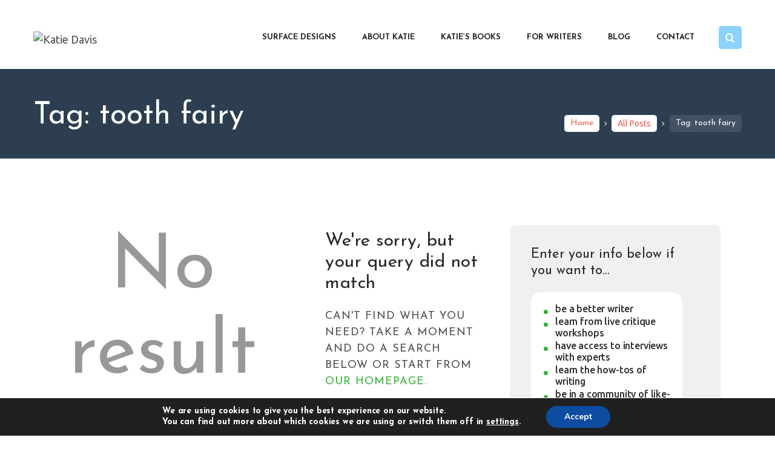

--- FILE ---
content_type: text/css
request_url: https://katiedavis.com/wp-content/plugins/website-accessibility/build/components/index.css?ver=c8a72aee774c42b64e2a
body_size: 3640
content:
.wap-admin .wap-button-style-preset__preview-btn,.wap-frontend .wap-button-style-preset__preview-btn{align-items:center;background-color:var(--button-bg,#1677ff);border:none;border-radius:var(--button-radius,6px);color:var(--button-color,#fff);cursor:pointer;display:inline-flex;gap:8px;height:auto!important;padding:var(--button-padding,14px);width:auto!important;z-index:999}.wap-admin .wap-button-style-preset__preview-btn.bottom-right,.wap-frontend .wap-button-style-preset__preview-btn.bottom-right{bottom:var(--button-offset-y,30px);right:var(--button-offset-x,30px)}.wap-admin .wap-button-style-preset__preview-btn.bottom-left,.wap-frontend .wap-button-style-preset__preview-btn.bottom-left{bottom:var(--button-offset-y,30px);left:var(--button-offset-x,30px)}.wap-admin .wap-button-style-preset__preview-btn:hover,.wap-frontend .wap-button-style-preset__preview-btn:hover{opacity:.9;transform:translateY(-1px)}.wap-admin .wap-button-style-preset__preview-btn:active,.wap-frontend .wap-button-style-preset__preview-btn:active{transform:translateY(0)}.wap-admin .wap-button-style-preset__preview-btn svg,.wap-frontend .wap-button-style-preset__preview-btn svg{color:inherit;fill:currentColor;height:1em;width:1em}.wap-admin .wap-button-style-preset__preview-btn svg path,.wap-frontend .wap-button-style-preset__preview-btn svg path{fill:currentColor}.wap-admin .wap-button-style-preset__preview-btn.icon svg,.wap-frontend .wap-button-style-preset__preview-btn.icon svg{display:block;height:3rem!important;padding:1;width:3rem!important}.wap-admin .wap-button-style-preset__preview-btn--icon,.wap-frontend .wap-button-style-preset__preview-btn--icon{animation:wap-pulse 2s infinite;border-radius:var(--button-radius,50%);padding:var(--button-padding,16px 16px)}.wap-admin .wap-button-style-preset__preview-btn--icon svg,.wap-frontend .wap-button-style-preset__preview-btn--icon svg{display:block;height:2rem!important;padding:1;width:2rem!important}@keyframes wap-pulse{0%{box-shadow:0 0 0 0 rgba(var(--button-bg-rgb,22,119,255),.7);transform:scale(1)}70%{box-shadow:0 0 0 10px rgba(var(--button-bg-rgb,22,119,255),0);transform:scale(1.05)}to{box-shadow:0 0 0 0 rgba(var(--button-bg-rgb,22,119,255),0);transform:scale(1)}}.wap-admin .wap-button-style-preset__preview-btn{position:absolute}.wap-admin .wap-button-style-preset__preview-btn.top-right{right:var(--button-offset-x,30px);top:calc(var(--button-offset-y, 30px) + 44px)}.wap-admin .wap-button-style-preset__preview-btn.top-left{left:var(--button-offset-x,30px);top:calc(var(--button-offset-y, 30px) + 44px)}.wap-frontend .wap-button-style-preset__preview-btn{position:fixed}.wap-frontend .wap-button-style-preset__preview-btn.top-right{right:var(--button-offset-x,30px);top:var(--button-offset-y,30px)}.wap-frontend .wap-button-style-preset__preview-btn.top-left{left:var(--button-offset-x,30px);top:var(--button-offset-y,30px)}.wap-accessibility-profiles{background:transparent;margin-bottom:8px}.wap-accessibility-profiles__collapse{background:transparent}.wap-accessibility-profiles__collapse .ant-collapse-item{background:transparent;border:none}.wap-accessibility-profiles__collapse .ant-collapse-content{background:transparent;border:none;padding:0}.wap-accessibility-profiles--simple .wap-accessibility-profiles__grid,.wap-accessibility-profiles--simple .wap-accessibility-profiles__header{padding:12px 24px}.wap-accessibility-profiles__header{align-items:center;display:flex;gap:12px}.wap-accessibility-profiles__header-icon{align-items:center;color:#1a4cd8;display:flex;justify-content:center}.wap-accessibility-profiles__header-label{color:#222;flex:1;font-size:14px;font-weight:600}.wap-accessibility-profiles__info-icon{align-items:center;background:#e5e7eb;border-radius:50%;color:#888;display:flex;height:14px;justify-content:center;width:14px}.wap-accessibility-profiles__panel{background:transparent!important;border:none!important;padding:0!important}.wap-accessibility-profiles__item{align-items:center;background:#fff;border:1px solid #e5e7eb;border-radius:6px;cursor:pointer;display:flex;gap:5px;padding:14px 10px;transition:all .2s}.wap-accessibility-profiles__item:hover{border-color:#1a4cd8;box-shadow:0 2px 8px rgba(26,76,216,.1)}.wap-accessibility-profiles__item-icon{line-height:1}.wap-accessibility-profiles__item-icon svg{color:#1a4cd8;display:block;height:20px;width:20px}.wap-accessibility-profiles__item-label{color:#222;font-size:13px;font-weight:500}.wap-accessibility-profiles__item-active-indicator{position:absolute;right:-6px;top:-6px}.wap-accessibility-profiles__item-active-indicator>span{background-color:#fff;border-radius:50%;color:#52c41a;font-size:16px;padding:1px;z-index:1}.wap-language-selector{background:transparent;margin-bottom:8px}.wap-language-selector__collapse{background:transparent}.wap-language-selector__collapse .ant-collapse-item{background:transparent;border:none}.wap-language-selector__collapse .ant-collapse-content{background:transparent;border:none;padding:0}.wap-language-selector--list .wap-language-selector__selected{align-items:center;border-bottom:1px solid #e5e7eb;display:flex;gap:12px;justify-content:space-between;margin-bottom:12px;padding:12px 24px}.wap-language-selector--list .wap-language-selector__selected .language-code,.wap-language-selector--list .wap-language-selector__selected .wap-lang-code,.wap-language-selector--list .wap-language-selector__selected .wap-language-selector__badge{flex:0 0 auto;margin-right:8px}.wap-language-selector--list .wap-language-selector__selected .flag,.wap-language-selector--list .wap-language-selector__selected .wap-lang-flag,.wap-language-selector--list .wap-language-selector__selected img.flag-icon{border-radius:2px;flex:0 0 auto;height:14px;margin-right:10px;-o-object-fit:cover;object-fit:cover;width:22px}.wap-language-selector--list .wap-language-selector__selected .language-name,.wap-language-selector--list .wap-language-selector__selected .name,.wap-language-selector--list .wap-language-selector__selected .wap-lang-name{flex:1 1 auto;min-width:0}.wap-language-selector--list .wap-language-selector__search-wrapper{padding:0 20px}.wap-language-selector--list .wap-language-selector__item{padding:6px 0!important}.wap-language-selector--list .wap-language-selector__list-wrapper{padding:12px 24px!important}.wap-language-selector .wap-language-selector__switch{background:#ddd;border:none;border-radius:100px;box-shadow:none;margin:0;padding:0}.wap-language-selector .wap-language-selector__switch.ant-switch.ant-switch-checked .ant-switch-inner{background-color:#1a4cd8}.wap-language-selector__header{align-items:center;display:flex;gap:12px}.wap-language-selector__header .language-code,.wap-language-selector__header .wap-lang-code,.wap-language-selector__header .wap-language-selector__badge{flex:0 0 auto;margin-right:8px}.wap-language-selector__header .flag,.wap-language-selector__header .wap-lang-flag,.wap-language-selector__header img.flag-icon{border-radius:2px;flex:0 0 auto;height:14px;margin-right:10px;-o-object-fit:cover;object-fit:cover;width:22px}.wap-language-selector__header .language-name,.wap-language-selector__header .name,.wap-language-selector__header .wap-lang-name{flex:1 1 auto;min-width:0}.wap-language-selector--header{padding:12px 24px 0}.wap-language-selector--header .ant-typography{align-items:center;display:inline-flex;font-size:14px;gap:6px;margin:0}.wap-language-selector__header-label{color:#222;font-size:14px;font-weight:600}.wap-language-selector__badge{color:#1a4cd8;font-size:14px;font-weight:700;transition:all .2s}.wap-language-selector__panel{background:transparent!important;border:none!important;padding:0!important}.wap-language-selector__search{background:#f8fafc;border:1px solid #e5e7eb;border-radius:6px;font-size:14px;padding:0 14px}.wap-language-selector__search input,.wap-language-selector__search input:focus{border:0!important;box-shadow:none!important}.wap-language-selector__list-wrapper{max-height:220px;overflow-y:auto;padding:12px 0}.wap-language-selector__item{align-items:center;background:transparent;border-radius:6px;cursor:pointer;display:flex;gap:10px;margin-bottom:2px;min-height:40px;padding:6px 2px!important;transition:background .2s}.wap-language-selector__item:hover{background:#f5f7fa}.wap-language-selector__item--active{background:#f0f5ff}.wap-language-selector__item .language-code,.wap-language-selector__item .wap-lang-code,.wap-language-selector__item .wap-language-code,.wap-language-selector__item .wap-language-selector__badge{flex:0 0 auto;margin-right:8px}.wap-language-selector__item .flag,.wap-language-selector__item .wap-lang-flag,.wap-language-selector__item img.flag-icon{border-radius:2px;flex:0 0 auto;height:14px;margin-right:10px;-o-object-fit:cover;object-fit:cover;width:22px}.wap-language-selector__item .language-name,.wap-language-selector__item .name,.wap-language-selector__item .wap-lang-name{flex:1 1 auto;min-width:0}.wap-language-selector__item-label{color:#333;flex:1;font-size:14px;font-weight:400}.wap-language-selector__item--active .wap-language-selector__item-label{color:#1a4cd8;font-weight:600}.wap-language-selector__check{color:#1a4cd8;font-size:14px;margin-left:4px}.wap-widget-features{background:unset;border:none;border-radius:18px;box-shadow:none;margin-bottom:24px;margin-left:auto;margin-right:auto;max-width:1000px;padding:0 24px}.wap-widget-features .ant-card-body{padding:0}.wap-widget-features__row{margin-bottom:24px}.wap-widget-features__row .ant-switch{border:none;border-radius:100px;color:unset;padding:unset}.wap-widget-features__row .ant-switch .ant-switch-inner{background-color:#ddd}.wap-widget-features__row .ant-switch.ant-switch-checked .ant-switch-inner{background-color:#1a4cd8}.wap-widget-features__badge{color:#1a4cd8;font-size:14px;font-weight:700;margin-right:12px;vertical-align:middle}.wap-widget-features__label{color:#222;font-size:14px;font-weight:600;vertical-align:middle}.wap-widget-features__grid{min-height:100px}.wap-widget-features__feature-btn{align-items:center;background:#fff;border:2px solid hsla(0,10%,92%,.851);border-radius:6px;color:#111;cursor:pointer;display:flex;flex-direction:column;font-size:12px;font-weight:600;height:100%;justify-content:center;min-height:90px;padding:7px;position:relative;text-align:center;transition:all .2s ease}.wap-widget-features__feature-btn:hover{border-color:#1a4cd8;box-shadow:0 4px 16px rgba(30,42,80,.1)}.wap-widget-features__feature-icon{display:block;margin-bottom:10px}.wap-widget-features__feature-icon svg{display:block;height:26px;margin:0 auto;transition:filter .2s ease;width:26px}.wap-widget-features__feature-tooltip{font-size:14px;left:12px;position:absolute;top:6px;z-index:99}.wap-widget-features__feature-label{line-height:1.4}.wap-widget-features-top-indicator{align-items:center;background:#e5e7eb;border-radius:50%;display:flex;height:24px;justify-content:center;position:absolute;right:-8px;top:-8px;transition:all .2s ease;width:24px;z-index:2}.wap-widget-features-top-indicator svg{color:#fff;height:16px;width:16px}.wap-widget-features-top-indicator--active{background:#10b981;box-shadow:0 2px 8px rgba(16,185,129,.3)}.wap-widget-features-bottom-indicator{background:#f3f4f6;border:1px solid #d1d5db;border-radius:12px;bottom:-8px;color:#6b7280;font-size:10px;font-weight:500;left:50%;opacity:0;padding:4px 8px;position:absolute;transform:translateX(-50%);transition:all .2s ease;visibility:hidden;white-space:nowrap;z-index:2}.wap-widget-features-bottom-indicator--active{background:#1a4cd8;border-color:#1a4cd8;box-shadow:0 2px 8px rgba(26,76,216,.2);color:#fff;opacity:1;visibility:visible}.wap-widget-features-bottom-indicator__text{align-items:center;display:flex;gap:4px}.wap-widget-features-bottom-indicator__step{font-size:9px;opacity:.8}@media(max-width:991px){.wap-widget-features__grid .ant-col{flex:0 0 50%;max-width:50%}}@media(max-width:575px){.wap-widget-features__grid .ant-col{flex:0 0 100%;max-width:100%}.wap-widget-features{padding-left:12px;padding-right:12px}.wap-widget-features-top-indicator{height:20px;right:-6px;top:-6px;width:20px}.wap-widget-features-top-indicator svg{height:14px;width:14px}.wap-widget-features-bottom-indicator{bottom:-6px;font-size:9px;padding:3px 6px}.wap-widget-features-bottom-indicator__step{font-size:8px}}.wap-panel-customization__header{align-items:center;background:var(--wap-header-bg,linear-gradient(135deg,#2e6cf6 0,#1a4fb8 100%));border:var(--wap-header-border,none);border-bottom-left-radius:0;border-bottom-right-radius:0;border-top-left-radius:var(--wap-header-radius,8px);border-top-right-radius:var(--wap-header-radius,8px);box-shadow:var(--wap-header-shadow,0 2px 8px rgba(0,0,0,.1));display:flex;justify-content:space-between;min-height:60px;padding:var(--wap-header-padding,15px 25px);position:relative;position:sticky;top:0;transition:background .3s ease,color .3s ease,border .3s ease,box-shadow .3s ease;z-index:999}.wap-panel-customization__header--flipped{flex-direction:row-reverse;gap:16px}.wap-panel-customization__header-title{color:var(--wap-header-color,#fff);flex:1;font-size:var(--wap-header-font-size,16px);font-weight:var(--wap-header-font-weight,600);letter-spacing:.5px;overflow:hidden;-webkit-text-decoration:var(--wap-header-text-decoration,none);text-decoration:var(--wap-header-text-decoration,none);text-overflow:ellipsis;text-shadow:0 1px 2px rgba(0,0,0,.1);white-space:nowrap}.wap-panel-customization__header-close{align-items:center;background:var(--wap-close-button-bg,hsla(0,0%,100%,.1));border:var(--wap-close-button-border,1px solid hsla(0,0%,100%,.2));border-radius:var(--wap-close-button-border-radius,6px);color:var(--wap-close-button-color,#d6ddea);cursor:pointer;display:flex;height:var(--wap-close-button-size,32px);justify-content:center;margin-left:16px;position:absolute;right:var(--wap-close-button-right,20px);top:var(--wap-close-button-top,14px);transition:all .3s ease;width:var(--wap-close-button-size,32px)}.wap-panel-customization__header-close:hover{background:var(--wap-close-button-hover-bg,hsla(0,0%,100%,.2));border-color:hsla(0,0%,100%,.3);color:var(--wap-close-button-hover-color,#fff)}.wap-panel-customization__header-close:active{transform:rotate(90deg) scale(.95)}.wap-panel-customization__header-close svg{display:block;height:16px;transition:transform .3s ease;width:16px}.wap-panel-footer{animation:slideUpFade .6s ease-out;background:var(--wap-footer-general-bg,#fff);border-radius:var(--wap-footer-general-radius,0 0 16px 16px);bottom:0;position:sticky}.wap-panel-footer__actions{align-items:center;display:flex;gap:10px;margin-bottom:10px;padding:var(--wap-footer-general-padding,10px 24px);position:relative;z-index:1}.wap-panel-footer__actions .ant-row{margin:0!important}.wap-panel-footer__actions .ant-col{padding:0!important}.wap-panel-footer__reset-btn{background:var(--wap-footer-reset-btn-bg,#1677ff)!important;border:0!important;border-radius:var(--wap-footer-reset-btn-radius,8px)!important;color:var(--wap-footer-reset-btn-color,#fff)!important;font-size:var(--wap-footer-reset-btn-font-size,14px)!important;font-weight:var(--wap-footer-reset-btn-font-weight,500)!important;overflow:hidden;position:relative}.wap-panel-footer__reset-btn:before{background:linear-gradient(90deg,transparent,hsla(0,0%,100%,.2),transparent);content:"";height:100%;left:-100%;position:absolute;top:0;transition:left .6s ease;width:100%}.wap-panel-footer__reset-btn:hover:before{left:100%}.wap-panel-footer__reset-btn .anticon{font-size:15px}.wap-panel-footer__links{align-items:center;border-top:1px solid #ededef;display:flex;gap:8px;justify-content:space-between;margin-top:10px;padding:var(--wap-footer-general-padding,16px 24px);position:relative;z-index:1}.wap-panel-footer__statement-link{color:var(--wap-footer-link-color,#6f7286);display:inline-block;font-size:12px;font-weight:500;margin-left:auto;overflow:hidden;position:relative;text-decoration:underline;transition:all .3s ease}.wap-panel-footer__brand-left-text{align-items:center;color:var(--wap-footer-branding-color,#6f7286);display:flex;font-size:12px;font-weight:500;gap:5px;transition:all .3s ease}.wap-panel-footer__brand-left-text svg{display:block;height:20px;width:20px}.wap-panel-footer__brand-logo{align-items:center;border-radius:4px;display:flex;flex-shrink:0;height:20px;justify-content:center;overflow:hidden;width:20px}.wap-panel-footer__brand-logo svg{height:100%;width:100%}.wap-panel-footer__brand-text{font-size:12px;font-weight:500;line-height:1.2;white-space:nowrap}@media(max-width:480px){.wap-panel-footer{padding:20px 16px}.wap-panel-footer__reset-btn,.wap-panel-footer__save-btn{font-size:14px!important;height:48px!important}.wap-panel-footer__statement-link{font-size:13px;padding:6px 12px}.wap-panel-footer__branding{font-size:11px;padding:6px 10px}.wap-panel-footer__brand-text{font-size:11px}}.wap-panel-footer__reset-btn:focus,.wap-panel-footer__save-btn:focus{outline:2px solid #0073ea;outline-offset:2px}.wap-panel-footer__reset-btn.ant-btn-loading,.wap-panel-footer__save-btn.ant-btn-loading{opacity:.7;pointer-events:none}@keyframes slideUpFade{0%{opacity:0;transform:translateY(20px)}to{opacity:1;transform:translateY(0)}}*,:after,:before{box-sizing:border-box}.wap-panel-customization__panel{background:var(--panel-background,#fff);border:var(--panel-border,none);border-radius:var(--panel-border-radius,6px);box-shadow:var(--panel-box-shadow,0 4px 24px rgba(0,0,0,.08));display:flex;flex-direction:column;font-family:inherit;justify-content:space-between;margin:auto;max-height:100vh;overflow-y:auto;padding:var(--panel-padding);width:min(100%,var(--panel-width,400px))}.wap-panel-customization__panel .wap-panel-customization__header-info{-webkit-mask-image:linear-gradient(#000 96%,transparent);mask-image:linear-gradient(#000 96%,transparent)}.wap-panel-customization__panel .wap-panel-customization__header-info::-webkit-scrollbar{width:5px}.wap-panel-customization__panel .wap-panel-customization__header-info::-webkit-scrollbar-track{background:#f1f1f1;border-radius:6px}.wap-panel-customization__panel .wap-panel-customization__header-info::-webkit-scrollbar-thumb{background:#8a8aaf;border-radius:6px}.wap-panel-customization__panel .ant-collapse-header{padding:12px 24px!important}.wap-panel-customization__panel .ant-collapse-content-box{padding:0 22px 22px!important}.wap-panel-customization__panel .wap-accessibility-profiles,.wap-panel-customization__panel .wap-language-selector{border-bottom:1px solid #e5e7eb}.wap-panel-customization__panel .wap-panel-customization__footer{align-items:center;background:#fff;display:flex;font-size:13px;gap:6px;justify-content:space-between;padding:20px 24px}.wap-panel-customization__panel .wap-panel-customization__footer-brand{align-items:center;display:flex;gap:5px;justify-content:center}.wap-panel-customization__panel .wap-panel-customization__footer-brand svg{display:block;height:20px;width:20px}.wap-panel-customization__panel input.ant-input{border:1px solid #ddd;border-radius:6px;font-size:13px;min-height:40px}.wap-preset__preview-drawer-root{z-index:999999}.wap-preset__preview-drawer-root .ant-drawer-mask{background:transparent!important}.wap-preset__preview-drawer-root .ant-drawer-header{display:none}.wap-preset__preview-drawer-root .ant-drawer-body{overflow:visible!important;padding:0!important}.wap-preset__preview-drawer-root .wap-preset__preview-drawer{background:transparent!important;border:none!important;border-radius:0!important;box-shadow:none!important;overflow:hidden!important}.wap-preset__preview-drawer-root .ant-drawer-content-wrapper{top:unset}@media screen and (max-width:768px){.wap-preset__preview-drawer-root .ant-drawer-content-wrapper{top:0}}.wap-os-style-wrapper{align-items:center;background:rgba(33,150,243,.129);border-top-left-radius:8px;border-top-right-radius:8px;box-sizing:border-box;display:flex;gap:6px;height:44px;left:0;padding-left:20px;position:absolute;top:0;width:100%}.wap-os-style-wrapper .wap-os-style{background:#f56058;border-radius:50%;display:block;height:13px;width:13px}.wap-os-style-wrapper .wap-os-style:nth-child(2){background:#fbbd2e}.wap-os-style-wrapper .wap-os-style:nth-child(3){background:#27c840}.wap-panel-customization__panel--oversized .wap-widget-features__feature-btn{font-size:18px;min-height:100px}.wap-panel-customization__panel--oversized .wap-widget-features__feature-btn .wap-widget-features__feature-icon svg{height:32px;width:32px}.wap-accessibility-tooltip{background:rgba(0,0,0,.85);border-radius:4px;box-sizing:border-box;color:#fff;display:none;font-size:14px;max-width:260px;opacity:0;padding:8px 12px;pointer-events:none;position:fixed;transition:opacity .15s ease;z-index:999999}.wap-accessibility-tooltip .wap-accessibility-tooltip-arrow{height:0;position:absolute;width:0}.wap-accessibility-tooltip.visible{display:block;opacity:1}.wap-accessibility-tooltip.visible .wap-accessibility-tooltip-arrow.top{border:6px solid transparent;border-bottom:none;border-top-color:rgba(0,0,0,.85);left:50%;top:100%;transform:translateX(-50%)}.wap-accessibility-tooltip.visible .wap-accessibility-tooltip-arrow.bottom{border:6px solid transparent;border-bottom:6px solid rgba(0,0,0,.85);border-top:none;bottom:100%;left:50%;transform:translateX(-50%)}


--- FILE ---
content_type: text/css
request_url: https://katiedavis.com/wp-content/themes/kidscare/css/__plugins.css
body_size: 13794
content:
/* ATTENTION! This file was generated automatically! Don't change it!!!
----------------------------------------------------------------------- */
.post_layout_excerpt{position:relative; margin-bottom:0}.post_layout_excerpt + .post_layout_excerpt{margin-top:80px}.post_layout_excerpt:not(.sticky) + .post_layout_excerpt:not(.sticky){padding-top:80px; border-top:7px solid #eee}.post_layout_excerpt.sticky{padding:2em; border-radius:10px; overflow:hidden}.post_layout_excerpt .post_featured{display:inline-block}.post_layout_excerpt.post_format_audio .post_featured.without_thumb,.post_layout_excerpt.post_format_gallery .post_featured.without_thumb{display:block}.post_layout_excerpt .post_header{margin:0; position:relative}.post_layout_excerpt .date-style + .post_header,.post_layout_excerpt .date-style + .post_content{margin-top:1em}.post_layout_excerpt .post_header .post_price{width:auto; position:absolute; z-index:1; top:0; right:0; font-size:2.5em; line-height:1.5em}.post_layout_excerpt .post_title{margin:0; font-size:36px; line-height:1em}.post_layout_excerpt .post_title a *{-webkit-transition:all 0.3s ease; transition:all 0.3s ease}.post_layout_excerpt .post_meta{margin-top:1.2rem}.post_layout_excerpt .post_header + .post_content{margin-top:1.55rem}.post_layout_excerpt .bottom-info .more-link{display:inline-block; margin:0 6px 0 0; padding:0 1.7em; border-radius:4px; height:45px; line-height:45px; font-size:12px}.post_layout_excerpt .slider_container.slider_pagination_pos_bottom .swiper-pagination-bullets{display:none}.post_layout_excerpt blockquote{margin:0}body[class*=blog_style_classic] .post_layout_excerpt,body[class*=blog_style_masonry] .post_layout_excerpt{margin-bottom:3em}.bottom-info .post_meta_item{padding:0 2.7em; border-radius:4px; display:inline-block; height:45px; line-height:45px}.bottom-info .post_meta_label{display:none}.bottom-info{margin-top:1.85em}.bottom-info .post_meta_item + .post_meta_item{margin-left:6px}.bottom-info .post_meta .post_meta_item:after,.bottom-info .post_meta .post_meta_item.post_edit:after,.bottom-info .post_meta .vc_inline-link:after{display:none}.post_layout_excerpt.post_format_gallery .post_featured.without_thumb .date-style,.post_featured.with_thumb .date-style{position:absolute; left:30px; top:30px; z-index:9}.date-style{width:82px; height:82px; display:block; border-radius:50%; line-height:82px; text-align:center; -webkit-box-shadow:8px 3px 0 0 rgba(0,0,0,0.3); -ms-box-shadow:8px 3px 0 0 rgba(0,0,0,0.3); box-shadow:8px 3px 0 0 rgba(0,0,0,0.3)}.date-style .wrap{line-height:1em; display:inline-block; vertical-align:middle}.date-style .d{font-size:34px}.date-style .m{font-size:16px; line-height:18px; display:block}.post_layout_excerpt .bottom-info .post_meta{margin:0; line-height:1em; display:inline-block}.post_layout_excerpt.format-video .post_featured.post_video_play .mask{opacity:0}.post_layout_excerpt.post_format_video .without_thumb{border-radius:0}.post_layout_excerpt.post_format_video .without_thumb .date-style,.post_layout_excerpt.post_format_audio .without_thumb .date-style{margin-top:1.4em; margin-bottom:3px}.post_layout_excerpt.post_format_video .without_thumb.post_featured,.post_layout_excerpt.post_format_audio .without_thumb.post_featured{margin-bottom:1.2em}.posts_container.columns_wrap{display:-webkit-box; display:-ms-flexbox; display:flex; -ms-flex-wrap:wrap; flex-wrap:wrap}.posts_container.columns_wrap .post_layout_classic{display:inline-block; vertical-align:top; width:100%; height:100%; -webkit-box-sizing:border-box; -ms-box-sizing:border-box; box-sizing:border-box}.post_layout_classic .post_featured{margin-bottom:1.2em}.post_layout_classic{position:relative}.post_layout_classic .post_featured[class*=hover_]{display:block}.post_layout_classic .post_featured img{width:100%}.post_layout_classic .post_header{padding-top:0.02px}.post_layout_classic .post_title{font-size:1.4em; line-height:1.2em; margin:0}.post_layout_classic .post_title + .post_meta{margin-top:1em}.post_layout_classic blockquote{margin:0 0 1.4em}.post_layout_classic .post_header + .post_content{padding-top:0.5em}.post_layout_classic.format-aside .post_content_inner + .post_meta,.post_layout_classic.format-link .post_content_inner + .post_meta,.post_layout_classic.format-status .post_content_inner + .post_meta{margin-top:1em}.masonry_wrap{position:relative; margin-right:-30px}.masonry_wrap .masonry_item{position:relative; display:inline-block; vertical-align:top; padding:0 30px 30px 0; margin-bottom:0; width:50%; border-width:0; -webkit-box-sizing:border-box; -ms-box-sizing:border-box; box-sizing:border-box}.masonry_wrap .masonry_item-1_3{width:33.3333%}.masonry_wrap .masonry_item-1_4{width:25%}.post_layout_portfolio .post_title{margin:1em 0 0.4em}.post_layout_portfolio .post_featured{margin-bottom:0}.post_layout_portfolio .post_featured[class*=hover_]{display:block}.post_layout_portfolio .post_featured img{width:100%}.post_layout_portfolio.sticky{padding:0; border:none; border-radius:10px; overflow:hidden; position:relative; z-index:1}.post_layout_portfolio .label_sticky{top:-15px; left:-15px; z-index:2; right:auto; -webkit-transform:rotate(135deg); -ms-transform:rotate(135deg); transform:rotate(135deg)}.post_layout_gallery *{-webkit-box-sizing:border-box; -ms-box-sizing:border-box; box-sizing:border-box}.post_layout_gallery .post_details{display:none}.gallery_item_current{opacity:0 !important}.gallery_preview{position:fixed; z-index:200000; top:0; left:0; width:50%; height:100%; display:-ms-flexbox; display:-webkit-box; display:flex; -ms-flex-align:center; -webkit-box-align:center; align-items:center; -ms-flex-line-pack:center; align-content:center; -ms-flex-pack:center; -webkit-box-pack:center; justify-content:center; pointer-events:none}.gallery_preview:before{content:" "; opacity:0; position:fixed; top:0; left:0; right:0; bottom:0; width:100%; height:100%; -webkit-transition:opacity 0.6s ease; transition:opacity 0.6s ease}.gallery_preview_show{pointer-events:auto}.gallery_preview_show:before{opacity:1}.gallery_preview_image_clone{position:fixed; z-index:110; -webkit-transition:-webkit-transform 0.5s ease; transition:-webkit-transform 0.5s ease; transition:transform 0.5s ease; transition:transform 0.5s ease,-webkit-transform 0.5s ease; -webkit-backface-visibility:hidden}.gallery_preview_image_original{position:relative; z-index:120; display:block; -o-object-fit:contain; object-fit:contain; -webkit-transition:opacity 0.2s ease; transition:opacity 0.2s ease; -webkit-backface-visibility:hidden}.gallery_preview_show .gallery_preview_image_animate{-webkit-transition:-webkit-transform 0.6s,opacity 0.2s; -webkit-transition:opacity 0.2s,-webkit-transform 0.6s; transition:opacity 0.2s,-webkit-transform 0.6s; transition:transform 0.6s,opacity 0.2s; transition:transform 0.6s,opacity 0.2s,-webkit-transform 0.6s}.gallery_preview_image_animate{-webkit-transition:-webkit-transform 0.3s,opacity 0.2s; -webkit-transition:opacity 0.2s,-webkit-transform 0.3s; transition:opacity 0.2s,-webkit-transform 0.3s; transition:transform 0.3s,opacity 0.2s; transition:transform 0.3s,opacity 0.2s,-webkit-transform 0.3s}.gallery_preview_description{position:absolute; z-index:140; top:0; left:100%; width:100%; height:100%; -webkit-box-sizing:border-box; -ms-box-sizing:border-box; box-sizing:border-box; display:-ms-flexbox; display:-webkit-box; display:flex; -ms-flex-direction:column; -webkit-box-orient:vertical; -webkit-box-direction:normal; flex-direction:column; -ms-flex-align:start; -webkit-box-align:start; align-items:flex-start; -ms-flex-pack:center; -webkit-box-pack:center; justify-content:center; -webkit-transition:-webkit-transform 1s,opacity 1s; -webkit-transition:opacity 1s,-webkit-transform 1s; transition:opacity 1s,-webkit-transform 1s; transition:transform 1s,opacity 1s; transition:transform 1s,opacity 1s,-webkit-transform 1s; -webkit-transition-timing-function:cubic-bezier(0.2,1,0.3,1); transition-timing-function:cubic-bezier(0.2,1,0.3,1); -webkit-transform:translate3d(0,30px,0); -ms-transform:translate3d(0,30px,0); transform:translate3d(0,30px,0); padding:0 3em; opacity:0}.gallery_preview_show .gallery_preview_description{opacity:1; -webkit-transition-delay:0.2s; transition-delay:0.2s; -webkit-transform:translate3d(0,0,0); -ms-transform:translate3d(0,0,0); transform:translate3d(0,0,0)}.gallery_preview_show .post_title{margin:0 0 0.5em}.gallery_preview_show .post_meta{font-size:1em; line-height:1.3em; margin-top:0; margin-bottom:2em}.gallery_preview_show .post_description_content{max-width:100%; font-size:1.1429em; line-height:2em}.gallery_preview_close{font-size:2em; margin:0; padding:0; cursor:pointer; vertical-align:top; border:none; background:none; padding:1em; opacity:0; position:fixed; z-index:150; top:0; right:0; -webkit-transition:-webkit-transform 0.3s,opacity 0.3s; -webkit-transition:opacity 0.3s,-webkit-transform 0.3s; transition:opacity 0.3s,-webkit-transform 0.3s; transition:transform 0.3s,opacity 0.3s; transition:transform 0.3s,opacity 0.3s,-webkit-transform 0.3s; -webkit-transform:scale3d(0.6,0.6,1); -ms-transform:scale3d(0.6,0.6,1); transform:scale3d(0.6,0.6,1)}.gallery_preview_image_loaded .gallery_preview_close{opacity:1; -webkit-transform:scale3d(1,1,1); -ms-transform:scale3d(1,1,1); transform:scale3d(1,1,1)}.post_layout_chess .post_featured{border-radius:0}.post_layout_chess .post_title{font-size:2.3em}.chess_wrap{overflow:hidden}.post_layout_chess{position:relative; overflow:hidden; margin-bottom:0}.post_layout_chess.sticky{padding:0; border-width:0}.post_layout_chess .label_sticky{top:-12px; left:-12px; right:auto; -webkit-transform:rotate(135deg); -ms-transform:rotate(135deg); transform:rotate(135deg)}.post_layout_chess .post_featured{margin-bottom:0; width:50%; float:right; max-height:none !important}.post_layout_chess .post_featured_bg:before{padding-top:100%}.post_layout_chess .post_inner{width:50%; position:absolute; z-index:1; top:50%; left:0; -webkit-transform:translateY(-50%); -ms-transform:translateY(-50%); transform:translateY(-50%)}.post_layout_chess_1:nth-child(2n+2) .post_featured{float:left}.post_layout_chess_1:nth-child(2n+2) .post_inner{left:auto; right:0}.post_layout_chess_2{width:50%; float:left}.post_layout_chess_2:nth-child(4n+3) .post_featured,.post_layout_chess_2:nth-child(4n+4) .post_featured{float:left}.post_layout_chess_2:nth-child(4n+3) .post_inner,.post_layout_chess_2:nth-child(4n+4) .post_inner{left:auto; right:0}.post_layout_chess_3{width:33.3333%; float:left}.post_layout_chess_3:nth-child(6n+4) .post_featured,.post_layout_chess_3:nth-child(6n+5) .post_featured,.post_layout_chess_3:nth-child(6n+6) .post_featured{float:left}.post_layout_chess_3:nth-child(6n+4) .post_inner,.post_layout_chess_3:nth-child(6n+5) .post_inner,.post_layout_chess_3:nth-child(6n+6) .post_inner{left:auto; right:0}.post_layout_chess blockquote{margin:0}.post_layout_chess_1 .post_inner_content{padding:0 13%}.post_layout_chess_2 .post_inner_content{padding:0 10%}.post_layout_chess_3 .post_inner_content{padding:0 10%}.post_layout_chess .post_header{padding-top:0.02px}.post_layout_chess .post_title{margin:0}.post_layout_chess .post_meta{margin-top:1em; margin-bottom:0 !important}.post_layout_chess .post_header + .post_content{margin-top:1em}.post_layout_chess .post_content_inner{overflow:hidden; position:relative; padding-bottom:1em}.post_layout_chess:not(.post_format_aside) .post_content_inner{padding-top:0}.post_layout_chess .post_content_inner:after{content:" "; width:100%; height:1em; position:absolute; z-index:1; bottom:0; left:0}.post_layout_chess_1.post_format_quote .post_content_inner .post_meta,.post_layout_chess_1.post_format_link .post_content_inner .post_meta,.post_layout_chess_1.post_format_status .post_content_inner .post_meta{margin-top:1rem}.post_layout_chess_1.post_format_aside .post_content_inner .post_meta{margin-top:3rem}.post_layout_chess_1 .post_header + .post_content{margin-top:1.8rem}.post_layout_chess.post_layout_chess_1 .more-link{margin-top:1.2rem}.post_layout_chess_1.post_format_quote .post_header,.post_layout_chess_1.post_format_link .post_header,.post_layout_chess_1.post_format_aside .post_header,.post_layout_chess_1.post_format_status .post_header,.post_layout_chess_2.post_format_quote .post_header,.post_layout_chess_2.post_format_link .post_header,.post_layout_chess_2.post_format_aside .post_header,.post_layout_chess_2.post_format_status .post_header{display:none}.post_layout_chess_2 .post_title{font-size:1.6rem}.post_layout_chess_2:not(.post_format_quote):not(.post_format_link):not(.post_format_aside):not(.post_format_status) .post_content_inner{font-size:1em; line-height:1.5em; max-height:15.4em}.post_layout_chess_2 .post_meta{margin-top:1.5em}.post_layout_chess_3 .post_meta{margin-top:0.9em}.post_layout_chess_2.post_format_aside .post_meta{margin-top:1.3333rem}.post_layout_chess_2.post_format_audio .post_featured .post_audio_title,.post_layout_chess_3.post_format_audio .post_featured .post_audio_title{letter-spacing:0}.post_layout_chess_2.format-chat p>em,.post_layout_chess_2.format-chat p>b,.post_layout_chess_2.format-chat p>strong{margin-top:0.8em}.post_layout_chess.post_layout_chess_2 .more-link{padding:0.8em 2em; margin-top:0.3rem; font-size:15px}.post_layout_chess_3 .post_title{font-size:1.3rem; line-height:1.15em}.post_layout_chess_3 .post_content_inner{max-height:6.2rem}.post_layout_chess_3 .post_content_inner,.post_layout_chess_3 .post_content_inner + .post_meta{display:none}.body_style_boxed .post_layout_chess_2 .post_content_inner,.body_style_boxed .post_layout_chess_2 .post_content_inner + p,.body_style_boxed .post_layout_chess_3 .post_meta,.body_style_boxed .post_layout_chess_3 .post_content_inner + p,.body_style_wide .post_layout_chess_2 .post_content_inner,.body_style_wide .post_layout_chess_2 .post_content_inner + p,.body_style_wide .post_layout_chess_3 .post_meta,.body_style_wide .post_layout_chess_3 .post_content_inner + p{display:none}.post_layout_chess.post_layout_chess_3 .more-link{padding:0.8em 2em; font-size:14px; margin-top:0}.post_layout_chess.post_layout_chess_3 .post_header + .post_content{margin-top:0.8em}.post_layout_custom{position:relative}.post_layout_custom .post_featured[class*=hover_]{display:block}.post_layout_custom .post_featured img{width:100%}.post_layout_custom .post_header{padding-top:0.02px}.home-page.with_bg_image,.frontpage.with_bg_image{background-position:center; background-repeat:no-repeat; background-size:cover; background-attachment:fixed}.home-page.with_bg_image .page_content_wrap,.frontpage.with_bg_image .page_content_wrap{background-color:transparent}.front_page_section{background-position:center; background-repeat:no-repeat; background-size:cover}.front_page_section_layout_fullwidth.sc_layouts_flex .front_page_section_content_wrap{-ms-flex-basis:100%; -ms-flex-preferred-size:100%; flex-basis:100%}.front_page_section>.customize-partial-edit-shortcut button{left:2px !important}.front_page_section_paddings_none .front_page_section_content_wrap{padding:0}.front_page_section_paddings_small .front_page_section_content_wrap{padding:4% 0}.front_page_section_paddings_medium .front_page_section_content_wrap{padding:8% 0}.front_page_section_paddings_large .front_page_section_content_wrap{padding:12% 0}.front_page_section_paddings_huge .front_page_section_content_wrap{padding:16% 0}.front_page_block_empty{height:0 !important; overflow:hidden !important; clip:rect(0 0 0 0) !important; margin:0 !important; padding:0 !important}.front_page_section_description,.front_page_section_content,.front_page_section_output,.front_page_section_buttons{font-size:1.1429em}.front_page_section .front_page_section_caption{margin:0; text-align:center}.front_page_section_description{line-height:1.5em; text-align:center}.front_page_section_description p:last-child,.front_page_section_content p:last-child,.front_page_section_output p:last-child{margin-bottom:0}.front_page_section_buttons{text-align:center}.front_page_section_caption:not(.front_page_block_empty) + .front_page_section_description{margin-top:1em}.front_page_section_caption:not(.front_page_block_empty) + .front_page_section_content,.front_page_section_description:not(.front_page_block_empty) + .front_page_section_content{margin-top:3em}.front_page_section_caption:not(.front_page_block_empty) + .front_page_section_output,.front_page_section_description:not(.front_page_block_empty) + .front_page_section_output,.front_page_section_content:not(.front_page_block_empty) + .front_page_section_output{margin-top:3em}.front_page_section_caption:not(.front_page_block_empty) + .front_page_section_columns,.front_page_section_description:not(.front_page_block_empty) + .front_page_section_columns,.front_page_section_content:not(.front_page_block_empty) + .front_page_section_columns{margin-top:3em}.front_page_section_caption:not(.front_page_block_empty) + .front_page_section_buttons,.front_page_section_description:not(.front_page_block_empty) + .front_page_section_buttons,.front_page_section_content:not(.front_page_block_empty) + .front_page_section_buttons,.front_page_section_output:not(.front_page_block_empty) + .front_page_section_buttons,.front_page_section_columns:not(.front_page_block_empty) + .front_page_section_buttons{margin-top:2em}.front_page_section_buttons>.front_page_section_button{margin-top:1em; margin-right:1em; font-size:0.8em}.front_page_section_buttons>.front_page_section_button + .front_page_section_button{margin-right:0}.front_page_section_columns .front_page_section_caption{font-size:2.5em; line-height:1.2em; text-align:left}.front_page_section_columns .front_page_section_output,.front_page_section_columns .front_page_section_content,.front_page_section_columns .front_page_section_description{font-size:1em; line-height:1.5em; text-align:left}.front_page_section_columns h1,.front_page_section_columns h2,.front_page_section_columns h3,.front_page_section_columns h4,.front_page_section_columns h5,.front_page_section_columns h6{margin-top:1em; margin-bottom:0.3em}.front_page_section_columns h1:first-child,.front_page_section_columns h2:first-child,.front_page_section_columns h3:first-child,.front_page_section_columns h4:first-child,.front_page_section_columns h5:first-child,.front_page_section_columns h6:first-child{margin-top:0}.front_page_section_columns p{margin:0}.front_page_section_columns p + p{margin-top:0.5em}.front_page_section_title_description{line-height:1.75em}.front_page_section_title_caption:not(.front_page_block_empty) + .front_page_section_title_description{margin-top:2em}.front_page_section_features .sc_item_descr{padding:1em 0}.front_page_section_features .sc_services_light .sc_services_item_icon{font-size:4em}.front_page_section_subscribe .front_page_section_output{max-width:50%; margin-left:auto; margin-right:auto}.front_page_section_subscribe .mc4wp-form .mc4wp-form-fields input[type=email]{padding:1em}.front_page_section_googlemap .front_page_section_output{-webkit-box-shadow:0 0 40px 10px rgba(255,255,255,0.4); -ms-box-shadow:0 0 40px 10px rgba(255,255,255,0.4); box-shadow:0 0 40px 10px rgba(255,255,255,0.4)}[class*=sc_button_hover_slide]{-webkit-transition:all 0.3s ease; transition:all 0.3s ease}.sc_button_hover_just_init{-webkit-transition:none !important; transition:none !important}.sc_button_hover_arrow{position:relative; overflow:hidden; padding-left:2em !important; padding-right:2em !important}.sc_button_hover_arrow:before{content:"\e8f4"; font-family:"fontello"; position:absolute; z-index:1; right:-2em !important; left:auto !important; top:50% !important; -webkit-transform:translateY(-50%); -ms-transform:translateY(-50%); transform:translateY(-50%); -webkit-transition:all 0.3s ease; transition:all 0.3s ease; background-color:transparent !important; color:inherit !important}.sc_button_hover_arrow:hover:before,.sc_button_hover_arrow.active:before,.vc_active .sc_button_hover_arrow:before{right:0.5em !important}.post_featured[class*=hover_]{position:relative; -webkit-transition:all 0.35s ease-in-out; transition:all 0.35s ease-in-out; display:inline-block; vertical-align:top}.ua_ie .post_featured[class*=hover_]{max-width:100%}.post_featured[class*=hover_],.post_featured[class*=hover_] *{-webkit-box-sizing:border-box; -ms-box-sizing:border-box; box-sizing:border-box}.post_featured .mask{content:" "; position:absolute; z-index:4; top:0; left:0; right:0; bottom:0; opacity:0; pointer-events:none; -webkit-transition:all 0.5s ease; transition:all 0.5s ease}.post_featured .post_info{position:absolute; z-index:6; top:50%; left:50%; -webkit-transform:translate(-50%,-50%) scale(0.5,0.5); -ms-transform:translate(-50%,-50%) scale(0.5,0.5); transform:translate(-50%,-50%) scale(0.5,0.5); -webkit-transition:all 0.5s ease; transition:all 0.5s ease; display:none; font-size:1.14em; line-height:1.2em; width:90%; text-align:center; margin:-1em auto 0; opacity:0}.post_featured.hover_ .icons{position:absolute; z-index:7; top:0; left:0; right:0; bottom:0}.post_featured.hover_icon,.post_featured.hover_icons{position:relative}.post_featured.hover_icon .mask{background-color:rgba(0,0,0,0.4)}.post_featured.hover_icon:hover .mask{opacity:1}.post_featured.hover_icon .icons,.post_featured.hover_icons .icons{position:absolute; z-index:5; top:0; left:0; right:0; bottom:0}.post_featured.hover_icon .icons a,.post_featured.hover_icons .icons a{display:inline-block; font-size:1.7143em; cursor:pointer; opacity:0; margin:-1em 0 0 -1em; position:absolute; z-index:10; top:50%; left:50%; -webkit-transform:scale(0.3,0.3); -ms-transform:scale(0.3,0.3); transform:scale(0.3,0.3); -webkit-transition:all 0.5s ease,transform 0.5s cubic-bezier(0.6,-0.28,0.735,0.045) 0s; -webkit-transition:all 0.5s ease,-webkit-transform 0.5s cubic-bezier(0.6,-0.28,0.735,0.045) 0s; transition:all 0.5s ease,-webkit-transform 0.5s cubic-bezier(0.6,-0.28,0.735,0.045) 0s; transition:all 0.5s ease,transform 0.5s cubic-bezier(0.6,-0.28,0.735,0.045) 0s; transition:all 0.5s ease,transform 0.5s cubic-bezier(0.6,-0.28,0.735,0.045) 0s,-webkit-transform 0.5s cubic-bezier(0.6,-0.28,0.735,0.045) 0s; width:2em; height:2em; line-height:2em; text-align:center; border-radius:50%}.post_featured.hover_icon .icons a{font-size:4em}.post_featured.hover_icons .icons a{margin-left:-2.25em}.post_featured.hover_icons .icons a + a{margin-left:0.25em; -webkit-transition-delay:0.15s; transition-delay:0.15s}.post_featured.hover_icons .icons a.single_icon{margin-left:0}.post_featured.hover_icon:hover .icons a,.post_featured.hover_icons:hover .icons a{opacity:1; -webkit-transform:scale(1,1); -ms-transform:scale(1,1); transform:scale(1,1); -webkit-transition:all 0.5s ease,transform 0.5s cubic-bezier(0.175,0.885,0.32,1.275) 0s; -webkit-transition:all 0.5s ease,-webkit-transform 0.5s cubic-bezier(0.175,0.885,0.32,1.275) 0s; transition:all 0.5s ease,-webkit-transform 0.5s cubic-bezier(0.175,0.885,0.32,1.275) 0s; transition:all 0.5s ease,transform 0.5s cubic-bezier(0.175,0.885,0.32,1.275) 0s; transition:all 0.5s ease,transform 0.5s cubic-bezier(0.175,0.885,0.32,1.275) 0s,-webkit-transform 0.5s cubic-bezier(0.175,0.885,0.32,1.275) 0s}.post_featured.hover_icons:hover .icons a + a{-webkit-transition-delay:0.15s; transition-delay:0.15s}.post_featured.hover_zoom:before{content:" "; position:absolute; z-index:5; top:50%; left:50%; width:100px; height:100px; margin:-50px 0 0 -50px; border:2px solid #fff; background-color:rgba(0,0,0,0.15); -webkit-transform:scale(0,0) rotate(0deg); -ms-transform:scale(0,0) rotate(0deg); transform:scale(0,0) rotate(0deg); -webkit-transition:all 0.3s ease; transition:all 0.3s ease}.post_featured.hover_zoom:hover:before{-webkit-transform:scale(1,1) rotate(45deg); -ms-transform:scale(1,1) rotate(45deg); transform:scale(1,1) rotate(45deg)}.post_featured.hover_zoom .mask{background-color:rgba(255,255,255,0.15)}.post_featured.hover_zoom:hover .mask{opacity:1}.post_featured.hover_zoom .icons{position:absolute; z-index:6; top:50%; left:50%; -webkit-transform:translate(-50%,-50%); -ms-transform:translate(-50%,-50%); transform:translate(-50%,-50%); display:inline-block}.post_featured.hover_zoom .icons a{display:inline-block; font-size:18px; width:32px; height:32px; line-height:32px; text-align:center; color:#fff; position:relative; left:-50px; opacity:0; border-radius:3px; -webkit-transform:scale(0,0); -ms-transform:scale(0,0); transform:scale(0,0); -webkit-transition:all 0.3s ease; transition:all 0.3s ease}.post_featured.hover_zoom .icons a + a{margin-left:8px; left:50px}.post_featured.hover_zoom .icons a:hover{color:#fff; background-color:rgba(255,255,255,0.2)}.post_featured.hover_zoom:hover .icons a{left:0; opacity:1; -webkit-transform:scale(1,1); -ms-transform:scale(1,1); transform:scale(1,1)}.post_featured.hover_dots:hover .mask{opacity:1}.post_featured.hover_dots .icons{position:absolute; z-index:6; top:0; left:0; right:0; bottom:0}.post_featured.hover_dots .icons span{display:inline-block; opacity:0; position:absolute; z-index:5; top:50%; left:50%; -webkit-transform:translate(-50%,-50%); -ms-transform:translate(-50%,-50%); transform:translate(-50%,-50%); width:6px; height:6px; border-radius:50%; -webkit-transition:all 0.5s ease; transition:all 0.5s ease}.post_featured.hover_dots:hover .icons span{opacity:1; display:inline-block}.post_featured.hover_dots:hover .icons span:first-child{margin-left:-13px}.post_featured.hover_dots:hover .icons span + span + span{margin-left:13px}.post_featured.hover_dots.hover_with_info .icons span{margin-top:1em}.post_featured.hover_dots .post_info{display:block; top:45%}.post_featured.hover_dots:hover .post_info{-webkit-transform:translate(-50%,-50%) scale(1,1); -ms-transform:translate(-50%,-50%) scale(1,1); transform:translate(-50%,-50%) scale(1,1); opacity:1}.post_featured.hover_fade,.post_featured.hover_slide,.post_featured.hover_pull,.post_featured.hover_border{position:relative; overflow:hidden}.post_featured.hover_fade .post_info,.post_featured.hover_slide .post_info,.post_featured.hover_pull .post_info,.post_featured.hover_border .post_info{position:absolute; top:0; left:0; right:0; bottom:0; width:100%; overflow:hidden; text-align:center; display:block; margin:0; opacity:1; font-size:1em; -webkit-backface-visibility:hidden; backface-visibility:hidden; -webkit-transition:none; transition:none; -webkit-transform:none; -ms-transform:none; transform:none}.post_featured.hover_fade .post_info .post_title,.post_featured.hover_slide .post_info .post_title,.post_featured.hover_pull .post_info .post_title,.post_featured.hover_border .post_info .post_title{font-weight:400; font-size:1.5em; line-height:1.4em; margin:0 0 0.5em; text-transform:uppercase; text-align:center}.post_featured.hover_fade .post_info .post_descr,.post_featured.hover_slide .post_info .post_descr,.post_featured.hover_pull .post_info .post_descr,.post_featured.hover_border .post_info .post_descr{margin:0; position:relative; padding:0.5em 1em; text-align:center}.post_featured.hover_fade .post_info .post_title span,.post_featured.hover_slide .post_info .post_title span,.post_featured.hover_pull .post_info .post_title span,.post_featured.hover_border .post_info .post_title span{font-weight:700}.post_featured.hover_fade .post_info .post_excerpt,.post_featured.hover_slide .post_info .post_excerpt,.post_featured.hover_pull .post_info .post_excerpt,.post_featured.hover_border .post_info .post_excerpt{display:none}.post_featured.hover_fade img,.post_featured.hover_fade .post_info .post_info_back,.post_featured.hover_fade .post_info .post_title,.post_featured.hover_fade .post_info .post_descr,.post_featured.hover_slide img,.post_featured.hover_slide .post_info .post_info_back,.post_featured.hover_slide .post_info .post_title,.post_featured.hover_slide .post_info .post_descr,.post_featured.hover_pull img,.post_featured.hover_pull .post_info .post_info_back,.post_featured.hover_pull .post_info .post_title,.post_featured.hover_pull .post_info .post_descr,.post_featured.hover_border img,.post_featured.hover_border .post_info .post_info_back,.post_featured.hover_border .post_info .post_title,.post_featured.hover_border .post_info .post_descr{-webkit-transition:all 0.3s ease; transition:all 0.3s ease}.post_featured.hover_fade .post_info .post_excerpt,.post_featured.hover_slide .post_info .post_excerpt,.post_featured.hover_pull .post_info .post_excerpt,.post_featured.hover_border .post_info .post_excerpt{margin-top:1em; display:none}.post_featured.hover_fade:hover .mask{opacity:1}.post_featured.hover_fade .post_info .post_info_back{position:absolute; top:50%; left:0; -webkit-transform:translateY(-50%); -ms-transform:translateY(-50%); transform:translateY(-50%); width:100%; text-align:center; padding:15px; margin-top:100%; opacity:0}.post_featured.hover_fade.top_to_bottom .post_info .post_info_back{margin-top:-100%}.post_featured.hover_fade.bottom_to_top .post_info .post_info_back{margin-top:100%}.post_featured.hover_fade.left_to_right .post_info .post_info_back{margin-left:-100%}.post_featured.hover_fade.right_to_left .post_info .post_info_back{margin-left:100%}.post_featured.hover_fade:hover .post_info .post_info_back{margin:0 !important; opacity:1}.post_featured.hover_slide .mask{opacity:0.3}.post_featured.hover_slide:hover .mask{opacity:1}.post_featured.hover_slide .post_info,.post_featured.hover_slide .post_info .post_title,.post_featured.hover_slide .post_info .post_descr{text-align:left}.post_featured.hover_slide img,.post_featured.hover_slide .post_info .post_title,.post_featured.hover_slide .post_info .post_descr{-webkit-transition:all 0.3s ease; transition:all 0.3s ease}.post_featured.hover_slide .post_info .post_title,.post_featured.hover_slide .post_info .post_descr{position:relative; margin:0}.post_featured.hover_slide .post_info .post_title{padding:0 0 15px; margin:30px 30px 15px !important; overflow:hidden}.post_featured.hover_slide .post_info .post_title:after{content:" "; position:absolute; bottom:0; left:0; width:100%; height:2px; -webkit-transition:all 0.3s ease; transition:all 0.3s ease; -webkit-transform:translateX(-100%); -ms-transform:translateX(-100%); transform:translateX(-100%)}.post_featured.hover_slide:hover .post_info .post_title:after{-webkit-transform:translateX(0); -ms-transform:translateX(0); transform:translateX(0)}.post_featured.hover_slide>img{max-width:none; width:calc(100% + 20px); -webkit-transform:translateX(-10px); -ms-transform:translateX(-10px); transform:translateX(-10px)}.post_featured.hover_slide:hover>img{-webkit-transform:translateX(0); -ms-transform:translateX(0); transform:translateX(0)}.post_featured.hover_slide .post_info,.post_featured.hover_slide .post_info .post_title,.post_featured.hover_slide .post_info .post_descr{text-align:left}.post_featured.hover_slide .post_info .post_descr{padding:0 30px 30px; opacity:0; -webkit-transform:translateX(100%); -ms-transform:translateX(100%); transform:translateX(100%)}.post_featured.hover_slide:hover .post_info .post_descr{opacity:1; -webkit-transform:translateX(0); -ms-transform:translateX(0); transform:translateX(0)}.post_featured.hover_pull .post_info,.post_featured.hover_pull .post_info .post_title,.post_featured.hover_pull .post_info .post_descr{text-align:left}.post_featured.hover_pull .post_info .post_title,.post_featured.hover_pull .post_info .post_descr{position:absolute; bottom:0; left:0; width:100%; margin:0}.post_featured.hover_pull .mask{opacity:0.3}.post_featured.hover_pull:hover .mask{opacity:1}.post_featured.hover_pull:hover>img{-webkit-transform:translateY(-60px); -ms-transform:translateY(-60px); transform:translateY(-60px)}.post_featured.hover_pull .post_info .post_title{padding:20px}.post_featured.hover_pull:hover .post_info .post_title{-webkit-transform:translateY(-70px); -ms-transform:translateY(-70px); transform:translateY(-70px)}.post_featured.hover_pull .post_info .post_descr{height:60px; -webkit-transform:translateY(60px); -ms-transform:translateY(60px); transform:translateY(60px)}.post_featured.hover_pull:hover .post_info .post_descr{-webkit-transform:translateY(0); -ms-transform:translateY(0); transform:translateY(0)}.post_featured.hover_pull .post_info .post_descr .post_meta{max-height:60px; position:absolute; top:50%; left:0; -webkit-transform:translateY(-50%); -ms-transform:translateY(-50%); transform:translateY(-50%); margin:0; padding:0 10px 0 20px}.post_featured.hover_border:hover .mask{opacity:1}.post_featured.hover_border .post_info:before,.post_featured.hover_border .post_info:after{content:" "; position:absolute; top:30px; right:30px; bottom:30px; left:30px; -webkit-transition:all 0.5s ease; transition:all 0.5s ease; pointer-events:none}.post_featured.hover_border .post_info:before{border-top:1px solid #fff; border-bottom:1px solid #fff; -webkit-transform:scaleX(0); -ms-transform:scaleX(0); transform:scaleX(0)}.post_featured.hover_border:hover .post_info:before{-webkit-transform:scaleX(1); -ms-transform:scaleX(1); transform:scaleX(1)}.post_featured.hover_border .post_info:after{border-left:1px solid #fff; border-right:1px solid #fff; -webkit-transform:scaleY(0); -ms-transform:scaleY(0); transform:scaleY(0)}.post_featured.hover_border:hover .post_info:after{-webkit-transform:scaleY(1); -ms-transform:scaleY(1); transform:scaleY(1)}.post_featured.hover_border .post_info .post_info_back{position:absolute; top:50%; left:0; -webkit-transform:translateY(-50%); -ms-transform:translateY(-50%); transform:translateY(-50%); width:100%; text-align:center; padding:45px}.post_featured.hover_border img,.post_featured.hover_border .post_info .post_title,.post_featured.hover_border .post_info .post_descr{-webkit-transition:all 0.5s ease; transition:all 0.5s ease}.post_featured.hover_border:hover>img{-webkit-transform:scale(1.1,1.1); -ms-transform:scale(1.1,1.1); transform:scale(1.1,1.1)}.post_featured.hover_border .post_info .post_title,.post_featured.hover_border .post_info .post_descr{opacity:0; position:relative; text-align:center; margin:0}.post_featured.hover_border .post_info .post_title{font-size:1.2em; padding:0 0 15px; -webkit-transform:translateY(-1em); -ms-transform:translateY(-1em); transform:translateY(-1em)}.post_featured.hover_border:hover .post_info .post_title{opacity:1; -webkit-transform:translateY(0); -ms-transform:translateY(0); transform:translateY(0)}.post_featured.hover_border .post_info .post_descr{padding:0; -webkit-transform:translateY(1em); -ms-transform:translateY(1em); transform:translateY(1em)}.post_featured.hover_border:hover .post_info .post_descr{opacity:1; -webkit-transform:translateY(0); -ms-transform:translateY(0); transform:translateY(0)}.post_featured.hover_border .post_info .post_info_item + .post_info_item:before{content:" "; display:block; margin:0.5em 0 0 0}.post_featured.hover_shop{position:relative; display:block}.post_item:hover .post_featured.hover_shop .mask,.post_item:hover .post_featured.hover_shop:hover .mask{opacity:1}.post_featured.hover_shop .icons{position:absolute; z-index:1002; top:0; left:0; right:0; bottom:0; pointer-events:none}.post_featured.hover_shop .icons a{display:inline-block; pointer-events:all; font-size:1.2632em !important; padding:0 !important; letter-spacing:0 !important; cursor:pointer; text-align:center; border:3px solid #ddd !important; opacity:0; margin-left:-1.76em; position:absolute; z-index:10; top:50%; left:50%; width:2.5em; height:2.5em; line-height:2.5em !important; border-radius:0 !important; -webkit-transform:translateX(-50%) translateY(-50%) scale(0.3,0.3) rotate(45deg); -ms-transform:translateX(-50%) translateY(-50%) scale(0.3,0.3) rotate(45deg); transform:translateX(-50%) translateY(-50%) scale(0.3,0.3) rotate(45deg); -webkit-transition:all 0.5s cubic-bezier(0.6,-0.28,0.735,0.045) 0s; transition:all 0.5s cubic-bezier(0.6,-0.28,0.735,0.045) 0s}.post_featured.hover_shop .icons a.added_to_cart{display:none}.post_featured.hover_shop .icons a.product_out_stock{display:none}.product-category .post_featured.hover_shop .icons a,.post_featured.hover_shop .icons a.product_out_stock + a{margin-left:0; -webkit-transition-delay:0s; transition-delay:0s}.post_featured.hover_shop .icons a + a,.post_featured.hover_shop .icons a + a + a{margin-left:1.76em; -webkit-transition-delay:0.15s; transition-delay:0.15s}.post_featured.hover_shop .icons a.shop_cart:before{font-family:"fontello" !important; font-weight:400 !important; content:"\e93d" !important}.post_featured.hover_shop .icons a:before,.post_featured.hover_shop .icons a:after{margin:0 !important; padding:0 !important; -webkit-transform:rotate(-45deg); -ms-transform:rotate(-45deg); transform:rotate(-45deg)}.post_featured.hover_shop .icons a:after{position:absolute; top:25%; left:25%; -webkit-transform:translate(-50%,-50%) rotate(-45deg); -ms-transform:translate(-50%,-50%) rotate(-45deg); transform:translate(-50%,-50%) rotate(-45deg); font-size:0.6em}.post_item:hover .post_featured.hover_shop .icons a,.post_featured.hover_shop:hover .icons a{opacity:1; -webkit-transform:translate(-50%,-50%) rotate(45deg) scale(1,1); -ms-transform:translate(-50%,-50%) rotate(45deg) scale(1,1); transform:translate(-50%,-50%) rotate(45deg) scale(1,1); -webkit-transition:all 0.5s cubic-bezier(0.175,0.885,0.32,1.275) 0s; transition:all 0.5s cubic-bezier(0.175,0.885,0.32,1.275) 0s}.post_item:hover .post_featured.hover_shop .icons a + a,.post_item:hover .post_featured.hover_shop .icons a + a + a,.post_featured.hover_shop:hover .icons a + a,.post_featured.hover_shop:hover .icons a + a + a{-webkit-transition-delay:0.15s; transition-delay:0.15s}.post_featured.hover_shop_buttons{position:relative; display:block; overflow:hidden !important}.post_featured.hover_shop_buttons .mask{display:none}.post_featured.hover_shop_buttons .icons{position:absolute; z-index:1002; top:0; left:0; right:0; bottom:0; pointer-events:none; text-align:center; bottom:-50%; top:auto; -webkit-transition:all 0.3s ease; transition:all 0.3s ease}.post_featured.hover_shop_buttons .icons a{position:relative; font-size:12px !important; letter-spacing:0 !important; display:block; width:auto; text-align:center; padding:0 1.5em !important; pointer-events:all; -webkit-transition:all 0.3s ease; transition:all 0.3s ease; margin:0 1px !important; margin-bottom:-22px !important; height:44px !important; line-height:44px !important; border-radius:5px !important; text-transform:uppercase !important}.post_featured.hover_shop_buttons .icons a.shop_cart:before{display:none !important}.post_featured.hover_shop_buttons .icons a:before{font-family:"fontello" !important; font-weight:400 !important; content:"\e93d" !important; margin-right:0; font-size:18px}.post_featured.hover_shop_buttons .icons a.shop_link:before{content:"\e8b5" !important}.post_item:hover .post_featured.hover_shop_buttons .icons,.post_featured.hover_shop_buttons:hover .icons{bottom:50%}.post_featured.hover_shop_buttons .icons a.added_to_cart{display:none}.post_featured.hover_shop_buttons .icons a.product_out_stock{display:none}.post_featured.hover_shop_buttons .icons .shop_link{width:44px; text-align:center; padding:0 !important}.sidebar .trx_addons_columns_wrap{margin-right:0}.sidebar .trx_addons_columns_wrap [class*=trx_addons_column-]{display:block; width:100%; padding:0}.menu_style_right .trx_addons_scroll_to_top{left:2em; right:auto}.menu_style_left .sc_layouts_row_fixed_on{margin-left:6rem !important}.menu_style_right .sc_layouts_row_fixed_on{margin-right:6rem !important}body.mobile_layout.menu_style_left .sc_layouts_row_fixed_on{margin-left:0 !important}body.mobile_layout.menu_style_right .sc_layouts_row_fixed_on{margin-right:0 !important}.header_position_under:not(.mobile_layout) .top_panel .wpb_row{background-color:transparent !important}.top_panel.with_bg_image .sc_layouts_row:not(.sc_layouts_row_fixed_on){background-color:transparent}ul.trx_addons_list_parameters{padding-top:0 !important}.content .search_wrap{max-width:50%; margin:0}.post_item_none_search .search_wrap,.post_item_none_archive .search_wrap{max-width:none}.content .search_wrap .search_form_wrap{width:100%}.content .search_wrap .search_form_wrap .search_field{width:100%}.content .search_wrap .search_submit{background-color:transparent}.post_item_none_search .search_wrap .search_field,.post_item_none_archive .search_wrap .search_field{padding:0.8em 3em 0.8em 1.3em !important}.post_item_none_search .search_wrap .search_submit:hover,.post_item_none_archive .search_wrap .search_submit:hover,.post_item_none_search .search_wrap .search_submit,.post_item_none_archive .search_wrap .search_submit{left:auto; right:5px; top:0; padding:0 1em; background:transparent !important}.content .search_wrap .search_results{width:100%}.sidebar .slider_pagination_pos_bottom>.swiper-pagination,.sidebar .slider_outer_pagination_pos_bottom>.swiper-pagination{bottom:0.5em}.sidebar .slider_container .swiper-pagination-bullet,.sidebar .slider_outer .swiper-pagination-bullet{width:8px; height:8px; line-height:8px; text-align:center}.slider_container .swiper-pagination-bullet,.slider_outer .swiper-pagination-bullet{width:16px; height:16px; border:none; -webkit-box-shadow:3px -1px 0 0 rgba(0,0,0,0.2); -ms-box-shadow:3px -1px 0 0 rgba(0,0,0,0.2); box-shadow:3px -1px 0 0 rgba(0,0,0,0.2); opacity:1}.slider_container.slider_pagination_pos_bottom .swiper-pagination-bullets .swiper-pagination-bullet:last-child,.slider_outer.slider_outer_pagination_pos_bottom .swiper-pagination-bullets .swiper-pagination-bullet:last-child,.slider_outer.slider_outer_pagination_pos_bottom_outside .swiper-pagination-bullets .swiper-pagination-bullet:last-child{margin-right:0}.sc_item_slider.slider_outer_pagination .swiper-pagination-bullet{-webkit-transition:0.3s all ease; transition:0.3s all ease}.sc_slider_controls .slider_controls_wrap>a:before,.slider_container.slider_controls_side .slider_controls_wrap>a:before,.slider_outer_controls_side .slider_controls_wrap>a:before,.slider_outer_controls_outside .slider_controls_wrap>a:before,.slider_outer_controls_top .slider_controls_wrap>a:before,.slider_outer_controls_bottom .slider_controls_wrap>a:before{font-family:"fontello"; font-size:1.3rem; letter-spacing:-5px; font-weight:700}.sc_slider_controls .slider_controls_wrap>.slider_prev:before,.slider_container.slider_controls_side .slider_controls_wrap>.slider_prev:before,.slider_outer_controls_side .slider_controls_wrap>.slider_prev:before,.slider_outer_controls_outside .slider_controls_wrap>.slider_prev:before,.slider_outer_controls_top .slider_controls_wrap>.slider_prev:before,.slider_outer_controls_bottom .slider_controls_wrap>.slider_prev:before{content:"\e96b"; letter-spacing:3px}.sc_slider_controls .slider_controls_wrap>.slider_next:before,.slider_container.slider_controls_side .slider_controls_wrap>.slider_next:before,.slider_outer_controls_side .slider_controls_wrap>.slider_next:before,.slider_outer_controls_outside .slider_controls_wrap>.slider_next:before,.slider_outer_controls_top .slider_controls_wrap>.slider_next:before,.slider_outer_controls_bottom .slider_controls_wrap>.slider_next:before{content:"\e96c"}.slider_elastistack_outer.slider_outer_controls>.slider_controls_wrap>.slider_next:before,.slider_elastistack.slider_controls>.slider_controls_wrap>.slider_next:before{content:"\e929"; letter-spacing:0}.sc_widget_slider .slider_engine_swiper{overflow:hidden; border-radius:10px; position:relative; z-index:1}.sc_slider_controls .slider_controls_wrap>a,.slider_container.slider_controls_side .slider_controls_wrap>a,.slider_outer_controls_outside .slider_controls_wrap>a,.slider_outer_controls_side .slider_controls_wrap>a,.slider_outer_controls_top .slider_controls_wrap>a,.slider_outer_controls_bottom .slider_controls_wrap>a{width:56px; height:56px; line-height:56px; border-radius:50%; -webkit-box-shadow:3px 3px 0 0 rgba(0,0,0,0.2); -ms-box-shadow:3px 3px 0 0 rgba(0,0,0,0.2); box-shadow:3px 3px 0 0 rgba(0,0,0,0.2)}.slider_container.slider_controls_side .slider_controls_wrap>.slider_prev,.slider_outer_controls_side .slider_controls_wrap>.slider_prev{opacity:1; margin-left:32px; left:0}.slider_container.slider_controls_side .slider_next,.slider_outer_controls_side .slider_controls_wrap>.slider_next{opacity:1; margin-right:32px}.slider_container.slider_controls_side:hover .slider_controls_wrap>a,.slider_outer_controls_side:hover .slider_controls_wrap>a{opacity:1; margin-left:32px; margin-right:32px}.swiper-button-next,.swiper-button-prev{margin-top:-28px}.header_widgets_wrap .slider_container .slide_overlay.slide_overlay_large{background-color:transparent}.header_widgets_wrap .slider_container.slider_titles_center:not(.slider_multi) .slide_info.slide_info_large{width:18em}.sidebar .slider_container.slider_multi .slide_info:not(.slide_info_large),.sidebar .slider_container .slide_info:not(.slide_info_large),.footer_wrap .slider_container.slider_multi .slide_info:not(.slide_info_large),.footer_wrap .slider_container .slide_info:not(.slide_info_large){bottom:8px}.sidebar .slider_container.slider_multi .slide_title,.sidebar .slider_container .slide_info:not(.slide_info_large) .slide_title,.footer_wrap .slider_container.slider_multi .slide_title,.footer_wrap .slider_container .slide_info:not(.slide_info_large) .slide_title{font-size:1.2em; line-height:1.2em; margin-bottom:6px}.sidebar .slider_container.slider_multi .slide_date,.sidebar .slider_container .slide_info:not(.slide_info_large) .slide_date,.footer_wrap .slider_container.slider_multi .slide_date,.footer_wrap .slider_container .slide_info:not(.slide_info_large) .slide_date{font-size:12px; line-height:16px}.footer_wrap .sc_layouts_item,.footer_wrap .sc_layouts_row .widget{vertical-align:top; margin-top:0.5em !important; margin-bottom:0.5em !important}.footer_wrap .sc_layouts_item .widget{margin-top:0 !important; margin-bottom:0 !important}.widget_categories_list[class*=column-] [class*=column-],.sidebar .widget_categories_list [class*=column-]{width:100%; float:none; overflow:hidden}.widget_categories_list[class*=column-] [class*=column-] + [class*=column-],.sidebar .widget_categories_list [class*=column-] + [class*=column-]{margin-top:0.5em}.widget_categories_list[class*=column-] .categories_list_style_1 .categories_list_item,.sidebar .widget_categories_list .categories_list_style_1 .categories_list_item{text-align:left}.widget_categories_list[class*=column-] .categories_list_style_1 .categories_list_image{display:inline-block; width:20%}.sidebar .widget_categories_list .categories_list_style_1 .categories_list_image{display:inline-block; width:32px; vertical-align:middle}.widget_categories_list[class*=column-] .categories_list_style_1 .categories_list_image img,.sidebar .widget_categories_list .categories_list_style_1 .categories_list_image img{width:100%; height:auto}.widget_categories_list[class*=column-] .categories_list_style_1 .categories_list_title,.sidebar .widget_categories_list .categories_list_style_1 .categories_list_title{display:inline-block; vertical-align:middle; width:70%; margin:0; font-size:1em; text-align:left; text-transform:none; -webkit-box-sizing:border-box; -ms-box-sizing:border-box; box-sizing:border-box}.widget_categories_list[class*=column-] .categories_list_style_1 .categories_list_image + .categories_list_title,.sidebar .widget_categories_list .categories_list_style_1 .categories_list_image + .categories_list_title{padding-left:1em}.footer_wrap .widget_contacts .contacts_description,.footer_wrap .widget_contacts .contacts_content{margin-left:auto; margin-right:auto}.footer_wrap .columns_wrap .widget_contacts .contacts_description,.footer_wrap .columns_wrap .widget_contacts .contacts_content{max-width:none}body.expand_content .sc_recent_news_style_news-announce .post_size_full,.sc_layouts_submenu .sc_recent_news_style_news-announce .post_size_full{height:656px}body.expand_content .sc_recent_news_style_news-announce .post_size_big,.sc_layouts_submenu .sc_recent_news_style_news-announce .post_size_big{height:328px}body.expand_content .sc_recent_news_style_news-announce .post_size_medium,.sc_layouts_submenu .sc_recent_news_style_news-announce .post_size_medium,body.expand_content .sc_recent_news_style_news-announce .post_size_small,.sc_layouts_submenu .sc_recent_news_style_news-announce .post_size_small{height:164px}.sidebar .sc_recent_news .post_item .post_title,.footer_wrap .sc_recent_news .post_item .post_title{font-size:1em}.sidebar .sc_recent_news .post_item .post_content,.footer_wrap .sc_recent_news .post_item .post_content{font-size:0.8667em; line-height:1.3846em}.sc_item_subtitle{font-size:16px; line-height:1.3em; font-weight:400; font-style:normal; text-transform:uppercase; letter-spacing:0.5px}.sc_blogger .post_featured + .post_header{max-width:none; padding:0; display:block}.sc_blogger_item_list.sc_blogger_item_image_position_left .sc_blogger_item_title,.sc_blogger_item_list.sc_blogger_item_image_position_right .sc_blogger_item_title,.sc_blogger_item_list.sc_blogger_item_image_position_alter .sc_blogger_item_title{font-size:1.15em; line-height:1.5em; font-weight:400}.sc_content_width_1_1,.sc_inner_width_1_1>.elementor-column-wrap,.sc_inner_width_1_1>.elementor-widget-wrap{width:1170px}.sc_content_width_1_2,.sc_inner_width_1_2>.elementor-column-wrap,.sc_inner_width_1_2>.elementor-widget-wrap{width:585px}.sc_content_width_1_3,.sc_inner_width_1_3>.elementor-column-wrap,.sc_inner_width_1_3>.elementor-widget-wrap{width:390px}.sc_content_width_2_3,.sc_inner_width_2_3>.elementor-column-wrap,.sc_inner_width_2_3>.elementor-widget-wrap{width:780px}.sc_content_width_1_4,.sc_inner_width_1_4>.elementor-column-wrap,.sc_inner_width_1_4>.elementor-widget-wrap{width:292.5px}.sc_content_width_3_4,.sc_inner_width_3_4>.elementor-column-wrap,.sc_inner_width_3_4>.elementor-widget-wrap{width:877.5px}.sc_form .sc_form_info_item .sc_form_info_icon:before{font-family:"fontello"}.sc_form .sc_form_info_item_address .sc_form_info_icon:before{content:"\e8fd"}.sc_form .sc_form_info_item_email .sc_form_info_icon:before{content:"\e8fa"}.sc_form .sc_form_info_item_phone .sc_form_info_icon:before{content:"\e8f5"}.footer_wrap .sc_icons .sc_icons_icon + .sc_icons_item_title{margin-top:1em; margin-bottom:2em}.sc_icons .sc_icons_item_title{font-size:16px; font-weight:500; text-transform:none; letter-spacing:0}.sc_icons_default.sc_icons.sc_align_center .sc_icons_item .sc_icons_item_details{padding:0 15px}.sc_portfolio_default .sc_portfolio_item{-webkit-transition:color 0.3s ease,background-color 0.3s ease,border-color 0.3s ease; transition:color 0.3s ease,background-color 0.3s ease,border-color 0.3s ease}.services_page_tabs{margin-top:5em}.services_page_tabs .comments_list_wrap,.services_page_tabs .comments_form_wrap:first-child{margin-top:0; padding-top:0; border-top-width:0}.services_page_tabs .comments_list_wrap + .comments_form_wrap{margin-top:3em; padding-top:3em; border-top-width:1px}.single-cpt_team .comments_list_wrap,.single-cpt_team .comments_form_wrap{margin-top:0; border-top:none}.single-cpt_team .comments_form_wrap .comment-respond{border:none}.sc_testimonials_item_content:before{content:"\e8b6"; font-family:"fontello"}.trx_addons_dropcap{font-size:36px; width:77px; height:77px; line-height:77px; text-align:center; background-color:transparent; background-size:cover; background-position:top left; background-repeat:no-repeat; border-radius:0; margin:-8px 0.5em 0 0}.trx_addons_dropcap.trx_addons_dropcap_style_2{line-height:73px; margin-right:0.7em}ul[class*=trx_addons_list_dot]>li:before{font-size:1.4em; left:-0.8em}ul[class*=trx_addons_list_plus]>li:before{font-family:"fontello"; content:"\e968"; top:1px}ul.trx_addons_list_success>li:before,ul.trx_addons_list_error>li:before,ul.trx_addons_list_plus>li:before,ul.trx_addons_list_minus>li:before{left:-1.4em}.trx_addons_list_parameters>li{text-align:right}.trx_addons_list_parameters>li>strong{display:inline-block; width:auto; text-align:left; font-family:inherit; font-weight:inherit; white-space:normal; vertical-align:top; color:inherit; float:left}.trx_addons_list_parameters>li>em{width:auto}.sc_table{border-radius:5px}.sc_title .sc_item_descr p{margin-bottom:0}.sc_title .sc_item_descr p + p{margin-top:1em}.sc_title h6.sc_item_title{font-size:24px; letter-spacing:-0.6px; line-height:1.45em; font-weight:500}.sc_title h5.sc_item_title{font-size:20px; font-weight:700}.sc_item_title{line-height:1.18em}h1.sc_item_title{line-height:1.1em}h1.sc_item_title_tag + .sc_item_descr,h1.sc_item_title_tag + .sc_item_slider,h1.sc_item_title_tag + .sc_item_columns,h1.sc_item_title_tag + .sc_item_content{margin-top:1.5em}.sc_title.color_style_dark .sc_button_default{border-radius:5px; font-size:16px; line-height:18px; -webkit-box-shadow:4px 3px 0 0 #ec4448; -ms-box-shadow:4px 3px 0 0 #ec4448; box-shadow:4px 3px 0 0 #ec4448}.sc_title.color_style_dark .sc_button_default{border-radius:5px; font-size:16px; line-height:18px; -webkit-box-shadow:4px 3px 0 0 #ec4448; -ms-box-shadow:4px 3px 0 0 #ec4448; box-shadow:4px 3px 0 0 #ec4448}.sc_title.color_style_link2 .sc_button_default{-webkit-box-shadow:4px 7px 0 0 rgba(0,0,0,0.06); -ms-box-shadow:4px 7px 0 0 rgba(0,0,0,0.06); box-shadow:4px 7px 0 0 rgba(0,0,0,0.06); font-size:20px; line-height:22px; padding:1.4em 2.1em; border-radius:50px}.sc_title h5.sc_item_title + .sc_item_button{margin-top:1.4em}.sc_item_descr.sc_align_center{max-width:95%}.sc_title_accent .sc_item_title{line-height:1.1em}.sc_title_accent .sc_item_descr{font-size:18px}.sc_title_accent h1.sc_item_title_tag + .sc_item_descr,.sc_title_accent h1.sc_item_title_tag + .sc_item_slider,.sc_title_accent h1.sc_item_title_tag + .sc_item_columns,.sc_title_accent h1.sc_item_title_tag + .sc_item_content{margin-top:1.2em}.breadcrumbs{font-size:14px; line-height:18px}.breadcrumbs .breadcrumbs_delimiter{display:inline-block; position:relative; margin:0 1em; vertical-align:middle; text-align:center; font-size:13px}.breadcrumbs .breadcrumbs_delimiter:before{font-family:"fontello"; content:"\e836"}.breadcrumbs a,.breadcrumbs .breadcrumbs_item{display:inline-block; padding:6px 15px; margin:4px 0; border-radius:5px; vertical-align:middle}.sc_layouts_login .sc_layouts_menu_nav>li.sfHover>a,.sc_layouts_login .sc_layouts_menu_nav>li>a:hover{background:none !important}.footer_wrap .sc_layouts_item,.footer_wrap .sc_layouts_row .widget{vertical-align:top; margin-top:0 !important; margin-bottom:0 !important}.trx_addons_video_player.with_cover{position:relative; overflow:hidden; z-index:1; border-radius:10px}.sc_skills_counter .sc_skills_item_wrap{border-radius:10px; overflow:hidden; position:relative; z-index:1; padding:50px 30px; -webkit-box-sizing:border-box; -ms-box-sizing:border-box; box-sizing:border-box}.sc_skills_counter .sc_skills_item_title{font-size:16px; line-height:20px; font-style:normal; text-transform:uppercase; margin-top:14px}.sc_skills_counter .sc_skills_total{font-size:48px; line-height:1em}.sc_skills_counter .sc_skills_item_title + .sc_skills_total{margin-top:10px}.sc_skills_counter .sc_skills_icon{font-size:4.2rem; line-height:1.1em; font-weight:400}.sc_googlemap_wrap{border-radius:10px; overflow:hidden; z-index:1}footer .sc_googlemap_wrap{border-radius:0}.widget_contacts .contacts_info{line-height:1.5em}.widget_contacts .contacts_info>span + span{margin-top:27px}.widget_contacts .contacts_info .label{font-size:22px; font-weight:400; padding-right:5px}.widget_contacts .contacts_info span:before,.widget_contacts .contacts_info>div>a:before,.widget_contacts .contacts_info>a:before{display:block; font-family:"fontello"; font-size:1.8rem; line-height:inherit; position:absolute; z-index:1; top:0; left:0; width:40px; text-align:left}.widget_contacts .contacts_info span,.widget_contacts .contacts_info>div>a,.widget_contacts .contacts_info>a{padding-left:2.85em}.widget_contacts .contacts_info span.contacts_address:before{content:"\e982"}.widget_contacts .contacts_info span.contacts_phone:before,.widget_contacts .contacts_info a.contacts_phone:before{content:"\e986"}.widget_contacts .contacts_info span.contacts_email:before{content:"\e985"}.sc_price_item{border-radius:10px; -webkit-box-sizing:border-box; -ms-box-sizing:border-box; box-sizing:border-box; overflow:hidden; position:relative; z-index:1; padding:30px 40px 50px; -webkit-transition:all 0.3s ease; transition:all 0.3s ease}.sc_price_item:hover{padding-top:40px !important; padding-bottom:60px !important; margin-top:-10px !important; margin-bottom:-10px !important}.sc_price_item:hover .sc_price_item_subtitle{padding-top:32px; margin-top:-40px}.sc_price_columns_wrap .sc_price_item{height:auto}.sc_price_item_info{display:-webkit-box; display:-ms-flexbox; display:flex; -webkit-box-orient:vertical; -webkit-box-direction:normal; -ms-flex-direction:column; flex-direction:column}.sc_price_item_info,.sc_price_item.with_image .sc_price_item_inner{padding:0}.sc_price_item_subtitle{margin:-30px -40px 20px; padding:22px 5px; min-height:66px; font-size:18px; font-weight:700; line-height:22px; vertical-align:middle; letter-spacing:0; -webkit-transition:all 0.3s ease; transition:all 0.3s ease}.sc_price_item_icon + .sc_price_item_info .sc_price_item_subtitle{margin-top:20px}.sc_price_item_icon>span{font-size:3.5em}.sc_price_item_subtitle>span{-ms-flex-item-align:center; align-self:center; display:inline-block; width:100%}.sc_price_item_label{z-index:9}.sc_price_item_title{font-size:1.5em}.sc_price_item_subtitle + .sc_price_item_title{margin-top:20px}.sc_price_item_price{font-size:72px; line-height:0.8em; font-weight:700; letter-spacing:1px}.sc_price_item_price .sc_price_item_price_before{font-weight:400; font-size:48px}.sc_price_item_price .sc_price_item_price_after{font-weight:300; font-size:18px; position:relative; top:-2px}.sc_price_item_description,.sc_price_item_details{font-size:16px; line-height:1.3em; font-weight:400; font-style:normal}.sc_price_item_details{margin-top:0}.sc_price_item_subtitle + .sc_price_item_price,.sc_price_item_title + .sc_price_item_price{margin-top:0.3em}.sc_price_item_subtitle + .sc_price_item_link,.sc_price_item_title + .sc_price_item_link,.sc_price_item_description + .sc_price_item_link,.sc_price_item_details + .sc_price_item_link{margin-top:0.9em}.sc_price .sc_price_item{background-color:#70bc4f}.sc_price .sc_price_item .sc_price_item_subtitle{background-color:#5a9e3c}.extra-price .sc_price .trx_addons_list_parameters>li>em,.extra-price .sc_price .trx_addons_list_parameters>li>strong,.extra-price .sc_price .sc_price_item,.sc_price .sc_price_columns_wrap [class*=trx_addons_column-]:nth-child(3n+2) .sc_price_item{background-color:#8ed1fc}.extra-price .sc_price .sc_price_item .sc_price_item_subtitle,.sc_price .sc_price_columns_wrap [class*=trx_addons_column-]:nth-child(3n+2) .sc_price_item .sc_price_item_subtitle{background-color:#6abef4}.extra-price ul.trx_addons_list_parameters>li:before{background-color:#fff}.sc_price .sc_price_columns_wrap [class*=trx_addons_column-]:nth-child(3n+3) .sc_price_item{background-color:#ffb400}.sc_price .sc_price_columns_wrap [class*=trx_addons_column-]:nth-child(3n+3) .sc_price_item .sc_price_item_subtitle{background-color:#f5a50b}.sc_price .sc_price_item .sc_price_item_link{background-color:transparent !important; width:114px; height:55px; background-repeat:no-repeat; background-position:center; background-size:cover; padding:0 5px; color:#023661 !important; font-size:14px; line-height:16px; display:-webkit-box; display:-ms-flexbox; display:flex; -webkit-box-align:center; -ms-flex-align:center; align-items:center; -ms-flex-item-align:center; align-self:center; -webkit-box-pack:center; -ms-flex-pack:center; justify-content:center; border-radius:0; text-indent:-1px; white-space:normal}.extra-price .sc_price .sc_price_item .sc_price_item_link{width:134px; height:55px}.sc_price_item_description ul,.sc_price_item_details ul{text-align:left}.sc_price_item_description>ul,.sc_price_item_details>ul{padding-top:8px}.sc_price_item_description ul li,.sc_price_item_details ul li{margin:5px 0}.sc_price_item_price + .sc_price_item_details{margin-top:0}.services_page_section_comments{padding-top:1.2em}.services_single .services_page_featured{border-radius:10px; overflow:hidden; max-width:100%}.trx_addons_tabs #services_page_tab_comments .comments_form_wrap .comment-respond{border-top:none; padding-top:0}.sc_services_default .sc_services_item_subtitle{font-size:14px; line-height:1.35em; font-style:normal; margin-top:0.3em; letter-spacing:1px; text-transform:uppercase}.sc_services_default .sc_services_item_title{font-weight:400; line-height:1.2em}.sc_services_default .sc_services_item_content{margin-top:0.8em}.sc_services_default .sc_services_item_info{padding:2em}.sc_services_default .sc_services_item{border-radius:10px; overflow:hidden; position:relative; z-index:1}.sc_services_light .sc_services_item_featured_top .sc_services_item_info{text-align:center}.sc_services_light .sc_services_item_title{font-size:22px; font-weight:400}.sc_services_light .sc_services_item_featured_top .sc_services_item_info{padding-top:0.75em}.sc_services_light .post_featured{border-radius:5px; position:relative; z-index:1; overflow:hidden}.sc_services_light .sc_services_item_button .sc_button{font-size:14px; padding:0}.sc_services_light .sc_services_item_button .sc_button:before,.sc_services_light .sc_services_item_button .sc_button:after{display:none}.sc_services_light .with_icon .sc_services_item_content{display:none}.sc_services_light .with_icon .sc_services_item_title{font-size:20px; font-weight:700}.sc_services_light .sc_services_item_button{margin:0.5em 0 0}.sc_services_light .sc_services_item_icon,.sc_services_light .sc_services_item_pictogram{font-size:6.5rem}.sc_services_light .sc_services_item_featured_top.with_icon .sc_services_item_info{padding-top:1.4em}.sc_widget_twitter .slider_container.slider_controls_side .slider_controls_wrap>a,.sc_widget_twitter .slider_outer_controls_side .slider_controls_wrap>a,.sc_widget_twitter .slider_container.slider_controls_side:hover .slider_controls_wrap>a,.sc_widget_twitter .slider_outer_controls_side:hover .slider_controls_wrap>a{opacity:1; margin-left:5px; margin-right:5px}.sc_twitter_default .sc_twitter_item{text-align:center}.sc_twitter_default .sc_twitter_slider .sc_twitter_item{padding:0 10%}.sc_widget_twitter .slider_container:not(.slider_multi):not(.slider_type_images),.sc_widget_twitter .slider_container:not(.slider_multi):not(.slider_type_images) .slider-slide{min-height:100px}.sc_twitter_default .sc_twitter_item .sc_twitter_item_icon:before{content:"\e964"; font-family:"fontello"}.widget_twitter .widget_content .sc_twitter_item .sc_twitter_item_icon{text-align:center; font-size:3.5rem; line-height:1.07em; margin-bottom:19px}.sc_testimonials .sc_item_slider.slider_outer_pagination_pos_bottom{padding-bottom:3.1em}.sc_testimonials_item_author_data{max-width:80%}.sc_testimonials_default .sc_testimonials_item{padding:0 11%; text-align:center}.sc_testimonials_default .slider_container.slider_controls_side .slider_controls_wrap>a,.sc_testimonials_default .slider_outer_controls_side .slider_controls_wrap>a,.sc_testimonials_default .slider_container.slider_controls_side:hover .slider_controls_wrap>a,.sc_testimonials_default .slider_outer_controls_side:hover .slider_controls_wrap>a{opacity:1; margin-left:5px; margin-right:5px; margin-top:-40px}.sc_testimonials_default .sc_testimonials_item_content:before{display:none}.sc_testimonials_default [class*=column] .sc_testimonials_item_content,.sc_testimonials_default .sc_testimonials_item_content{font-size:20px; line-height:30px; font-style:italic; font-weight:500; text-align:center}.sc_testimonials_default .sc_testimonials_item_author,.sc_testimonials_default [class*=column] .sc_testimonials_item_author{text-align:center; margin:2.65em auto 0; padding:0 0 1px}.sc_testimonials_default .sc_testimonials_item_author_avatar{overflow:hidden; margin:0 1.3em 0 0; width:83px; height:83px; border:5px solid #ddd; -webkit-box-shadow:6px -2px 0 0 #f3852f; -ms-box-shadow:6px -2px 0 0 #f3852f; box-shadow:6px -2px 0 0 #f3852f}.sc_testimonials_default .slider_container.slider_controls_side .slider_controls_wrap>a,.sc_testimonials_default .slider_outer_controls_side .slider_controls_wrap>a{-webkit-box-shadow:5px -1px 0 0 rgba(0,0,0,0.2); -ms-box-shadow:5px -1px 0 0 rgba(0,0,0,0.2); box-shadow:5px -1px 0 0 rgba(0,0,0,0.2)}.sc_testimonials_default .sc_testimonials_item_author_title{margin:0; font-size:24px; font-style:normal; letter-spacing:0; text-transform:none; font-weight:700}.sc_testimonials_default .sc_testimonials_item_author_title + .sc_testimonials_item_author_subtitle{margin-top:0.1em; font-size:12px; line-height:1.2em; text-transform:uppercase; letter-spacing:0.8px}.sc_testimonials_default .sc_testimonials_item_author_data{text-align:left}.sc_testimonials_simple .sc_testimonials_item_author_data:before{display:none}.sc_testimonials_simple .sc_testimonials_item_content{position:relative}.sc_testimonials_simple .sc_testimonials_item_content:before{content:"\e973"; font-family:"fontello"; position:absolute; bottom:-24px; height:25px; width:42px; line-height:25px; margin:0; font-size:36px; right:75px}.sc_testimonials_simple .sc_testimonials_item_author_title + .sc_testimonials_item_author_subtitle{margin-top:0.45em; font-size:12px; line-height:1.2em; text-transform:uppercase; letter-spacing:0.8px}.sc_testimonials_simple [class*=column] .sc_testimonials_item_content,.sc_testimonials_simple .sc_testimonials_item_content{font-size:16px; line-height:30px; font-style:italic; font-weight:500; text-align:center; padding:48px 35px 52px; -webkit-box-sizing:border-box; -ms-box-sizing:border-box; box-sizing:border-box; border-radius:10px}.sc_testimonials_simple [class*=column] .sc_testimonials_item_content{text-align:left}.sc_testimonials_simple .sc_testimonials_item_author_avatar{overflow:hidden; margin:0 1.2em 0 1.7em; width:82px; height:82px; -webkit-box-shadow:8px 3px 0 0 rgba(0,0,0,0.3); -ms-box-shadow:8px 3px 0 0 rgba(0,0,0,0.3); box-shadow:8px 3px 0 0 rgba(0,0,0,0.3)}.sc_testimonials_simple .sc_testimonials_item_author_title{margin:0; font-size:28px; line-height:1em; font-style:normal; letter-spacing:0; text-transform:none; font-weight:700}.sc_testimonials_simple .sc_testimonials_item_author{padding:0 0 5px 0; margin:1.2em 0 0 0; text-align:left}.sc_testimonials_simple [class*=column] .sc_testimonials_item_author_data{border-left:none; padding-left:0}.sc_action_item_default.with_image:after{background:rgba(0,0,0,0.05)}.sc_action_item_default{border-radius:5px; overflow:hidden; position:relative; z-index:1}.sc_action_default .sc_action_item_inner .sc_action_item_link{width:165px; height:78px; background-color:transparent !important; background-repeat:no-repeat; background-position:center; background-size:cover; padding:0 0 5px 0; color:#fff !important; font-size:18px; line-height:20px; display:-webkit-box; display:-ms-flexbox; display:flex; -webkit-box-align:center; -ms-flex-align:center; align-items:center; -ms-flex-item-align:center; align-self:center; -webkit-box-pack:center; -ms-flex-pack:center; justify-content:center; border-radius:0; text-indent:-5px; white-space:normal}.sc_action_default .sc_action_item_title{font-size:46px; line-height:1em; text-transform:uppercase}.sc_action_item_default .sc_action_item_subtitle{text-transform:uppercase; font-size:24px; line-height:1.2em; letter-spacing:0.5px}.sc_action_item_default.with_image{min-height:16.4em}.sc_action_default .sc_action_item.with_image .sc_action_item_inner{padding:2.5em 5em 2em}.sc_action_default .sc_action_item_ml .sc_action_item_inner .sc_action_item_link{margin-left:1.8em}.sc_action_simple .sc_action_item{border-radius:5px; overflow:hidden; position:relative; z-index:1}.sc_action_simple .sc_action_item.with_image{-ms-flex-align:end; -webkit-box-align:end; align-items:flex-end; vertical-align:bottom; display:-webkit-box; display:-ms-flexbox; display:flex}.sc_action_item_simple.with_image:after{display:none}.sc_action_item.with_image .sc_action_item_inner{padding:2.15em}.sc_action_simple .sc_action_item_simple .sc_button{border-radius:4px; font-size:22px; text-transform:none; padding:0.6em 2.2em}.team_member_page .team_member_socials .social_item .social_icon.social_icon_x{background-color:#000 !important}.team_member_page .team_member_socials .social_item .social_icon.social_icon_twitter{background-color:#1da1f2 !important}.team_member_page .team_member_socials .social_item .social_icon.social_icon_facebook{background-color:#3b5998 !important}.team_member_page .team_member_socials .social_item .social_icon.social_icon_tumblr{background-color:#35465c !important}.team_member_page .team_member_socials .social_item .social_icon.social_icon_pinterest{background-color:#bd081c !important}.team_member_page .team_member_socials .social_item{margin:0 0.8em 0.8em 0}.team_member_page .team_member_socials .social_item .social_icon{display:block; width:35px; height:35px; line-height:35px; text-align:center; font-size:15px}.team_member_page .team_member_position,.team_member_page .team_member_brief_info_title{display:block; font-size:36px}.team_member_page .team_member_brief_info_title{margin-bottom:0.4em}.team_member_page .team_member_details{margin-top:1em}.team_member_page .team_member_brief_info{margin-top:1em}.team_member_page .team_member_featured{width:54.5%; padding:0 3.6em 0 0}.team_member_page .team_member_featured .team_member_avatar{border-radius:10px; overflow:hidden; position:relative; z-index:1}.team_member_page .team_member_socials{margin:1.4em 0 0 0}.team_member_page .team_member_position{margin-top:-0.1em}.team_member_page .team_member_content{margin-top:1em}.sc_team_default .sc_team_item{background-color:transparent}.team_member_description .go-link,.sc_team_default .go-link{font-size:16px; line-height:50px; font-weight:400; text-transform:uppercase; display:inline-block; padding:0 30px; border-radius:5px; height:50px; -webkit-box-shadow:7px 4px 0 0 rgba(0,0,0,0.35); -ms-box-shadow:7px 4px 0 0 rgba(0,0,0,0.35); box-shadow:7px 4px 0 0 rgba(0,0,0,0.35); margin-bottom:5px}.sc_team_default .post_featured .go-link-wrap{position:absolute; top:50%; z-index:9; margin-top:-25px; width:100%; text-align:center; opacity:0; -webkit-transition:all 0.4s ease; transition:all 0.4s ease; margin-bottom:0}.sc_team_default .post_featured:hover .go-link-wrap{opacity:1}.team_member_description .go-link{margin-top:9px}.sc_team_default .mask{background-color:rgba(0,0,0,0.5) !important}.sc_team_default .post_featured{z-index:1; margin-bottom:1.3em; -webkit-box-shadow:5px -1px 0 0 rgba(0,0,0,0.35); -ms-box-shadow:5px -1px 0 0 rgba(0,0,0,0.35); box-shadow:5px -1px 0 0 rgba(0,0,0,0.35)}.sc_team_default .sc_team_item_info{padding:0}.sc_team_default .sc_team_item_title{font-size:24px; line-height:1.1em; font-weight:700}.sc_team_default .sc_team_item_subtitle{font-size:12px; line-height:16px; font-style:normal; letter-spacing:0.8px; margin-top:11px; text-transform:uppercase}.sc_team_default .sc_team_item_socials{margin:16px 0 3px 0}.sc_team_default .sc_team_item_socials .social_item{margin:7px 7px 0 0}.sc_team_default .sc_team_item_socials .social_item .social_icon{border:3px solid transparent; -webkit-box-sizing:border-box; -ms-box-sizing:border-box; box-sizing:border-box; display:block; width:40px; height:40px; line-height:36px; border-radius:50%; font-size:14px}.sc_team_default .sc_team_item_socials .social_item .social_icon.social_icon_x{background-color:#000 !important}.sc_team_default .sc_team_item_socials .social_item .social_icon.social_icon_twitter{background-color:#1da1f2 !important}.sc_team_default .sc_team_item_socials .social_item .social_icon.social_icon_facebook{background-color:#3b5998 !important}.sc_team_default .sc_team_item_socials .social_item .social_icon.social_icon_tumblr{background-color:#35465c !important}.sc_team_default .sc_team_item_socials .social_item .social_icon.social_icon_pinterest{background-color:#bd081c !important}.sc_team_short .post_featured{margin-bottom:0.65em}.sc_team_short .post_featured .trx_addons_hover_mask{background-color:#000}.sc_team_short .post_featured:hover .trx_addons_hover_mask{opacity:0.3}.sc_team_short .post_featured:hover img{-webkit-transform:scale(1.05,1.05); -ms-transform:scale(1.05,1.05); transform:scale(1.05,1.05)}.sc_team_short .sc_team_item_thumb{border:10px solid #fde7db; border-radius:50%; -webkit-box-sizing:border-box; -ms-box-sizing:border-box; box-sizing:border-box; margin:0 1.6em 0.65em; position:relative; z-index:1; overflow:hidden}.sc_team_short .sc_team_item_info{text-align:center}.sc_team_short .sc_team_item_title{font-size:24px; font-weight:700}.sc_team_short .sc_team_item_subtitle{font-size:12px; line-height:14px; font-style:normal; letter-spacing:0.8px; padding:3px 9px; -webkit-box-sizing:border-box; -ms-box-sizing:border-box; box-sizing:border-box; border-radius:4px; text-transform:uppercase; display:inline-block; margin:0 auto; width:auto}.sc_team_short .sc_team_item_subtitle{background-color:#fde7db}.sc_team_short .sc_team_item_thumb .sc_team_item_socials .social_item .social_icon{border-radius:50%}.sc_team .sc_team_item_thumb .sc_team_item_socials .social_item .social_icon{border-width:3px; width:36px; height:36px; line-height:32px; font-size:14px; vertical-align:middle; -webkit-box-sizing:border-box; -ms-box-sizing:border-box; box-sizing:border-box}.sc_team.sc_team_featured .sc_team_item{vertical-align:top}.sc_team.sc_team_featured .post_featured{max-width:270px; width:100%; margin:0 38px 5px 0; display:block; float:left; -webkit-box-shadow:7px 4px 0 0 #ff5b14; -ms-box-shadow:7px 4px 0 0 #ff5b14; box-shadow:7px 4px 0 0 #ff5b14; overflow:hidden; position:relative; z-index:1}.sc_team.sc_team_featured .sc_team_item_info{display:block; overflow:hidden}.sc_team.sc_team_featured .post_featured + .sc_team_item_info{margin-top:18px}.sc_team.sc_team_featured .sc_team_item_title{font-size:24px; font-weight:700; line-height:1.1em}.sc_team.sc_team_featured .sc_team_item_subtitle{font-size:12px; line-height:16px; font-style:normal; letter-spacing:0.8px; margin-top:11px; text-transform:uppercase}.sc_team.sc_team_featured .sc_team_item_button{margin-top:1.8em}.sc_team.sc_team_featured .sc_button{background-color:transparent !important; width:122px; height:55px; background-repeat:no-repeat; background-position:center; background-size:cover; padding:0 5px; color:#023661 !important; font-size:14px; line-height:16px; display:-webkit-box; display:-ms-flexbox; display:flex; -webkit-box-align:center; -ms-flex-align:center; align-items:center; -ms-flex-item-align:center; align-self:center; -webkit-box-pack:center; -ms-flex-pack:center; justify-content:center; border-radius:0; -webkit-box-sizing:border-box; -ms-box-sizing:border-box; box-sizing:border-box; text-indent:-1px; white-space:normal; text-align:center}.sc_team.sc_team_featured .sc_team_item_content{font-size:16px; line-height:1.5em; margin-top:33px}.sc_team.sc_team_featured .sc_team_item_content p{margin:0}.sc_team .sc_item_slider.slider_outer_pagination_pos_bottom{padding-bottom:4em}.sc_team.sc_team_featured .trx_addons_column-1_3 .post_featured + .sc_team_item_info,.sc_team.sc_team_featured .trx_addons_column-1_4 .post_featured + .sc_team_item_info,.sc_team.sc_team_featured .trx_addons_column-1_5 .post_featured + .sc_team_item_info,.sc_team.sc_team_featured .trx_addons_column-1_6 .post_featured + .sc_team_item_info{margin-top:10px}.sc_team.sc_team_featured .trx_addons_column-1_3 .post_featured,.sc_team.sc_team_featured .trx_addons_column-1_4 .post_featured,.sc_team.sc_team_featured .trx_addons_column-1_5 .post_featured,.sc_team.sc_team_featured .trx_addons_column-1_6 .post_featured{max-width:180px; margin:0 30px 5px 0}.sc_team.sc_team_featured .trx_addons_column-1_3 .sc_team_item_content,.sc_team.sc_team_featured .trx_addons_column-1_4 .sc_team_item_content,.sc_team.sc_team_featured .trx_addons_column-1_5 .sc_team_item_content,.sc_team.sc_team_featured .trx_addons_column-1_6 .sc_team_item_content{margin-top:15px}.sc_promo .sc_promo_title{font-size:55px; line-height:1.07em; margin-top:-6px}.sc_promo.sc_promo_size_normal .sc_item_title + .sc_item_descr,.sc_promo.sc_promo_size_normal .sc_item_subtitle + .sc_item_descr,.sc_promo.sc_promo_size_normal .sc_item_title + .sc_item_slider,.sc_promo.sc_promo_size_normal .sc_item_subtitle + .sc_item_slider,.sc_promo.sc_promo_size_normal .sc_item_descr + .sc_item_slider,.sc_promo.sc_promo_size_normal .sc_item_title + .sc_item_columns,.sc_promo.sc_promo_size_normal .sc_item_subtitle + .sc_item_columns,.sc_promo.sc_promo_size_normal .sc_item_descr + .sc_item_columns,.sc_promo.sc_promo_size_normal .sc_item_title + .sc_item_content,.sc_promo.sc_promo_size_normal .sc_item_subtitle + .sc_item_content,.sc_promo.sc_promo_size_normal .sc_item_descr + .sc_item_content{margin-top:1.3em}.sc_promo .sc_promo_content p{margin-bottom:1.65em}.sc_promo .sc_promo_content p:last-child{margin-bottom:1.1em}.sc_promo.sc_promo_size_normal .sc_promo_text_inner{padding:3.3em}.sc_promo_default .sc_promo_image{z-index:1; border-radius:10px}.sc_item_button.sc_courses_button .sc_button{-webkit-box-shadow:4px 7px 0 0 rgba(0,0,0,0.06); -ms-box-shadow:4px 7px 0 0 rgba(0,0,0,0.06); box-shadow:4px 7px 0 0 rgba(0,0,0,0.06); font-size:20px; line-height:22px; padding:1.5em 3.3em; border-radius:50px}.sc_item_columns + .sc_item_button{margin-top:1.65em}.sc_courses_default .sc_courses_item_info{padding:25px 30px}.sc_courses_default .sc_courses_item{border-radius:10px; overflow:hidden; position:relative; z-index:1}.sc_courses_default .sc_courses_item_thumb>img,.sc_courses_default .sc_courses_item_thumb{border-radius:0}.sc_courses_default .sc_courses_item_title{font-size:22px; font-weight:400; line-height:1.22em}.sc_courses_default .sc_courses_item_wrap{padding-top:26px; margin-top:20px; position:relative}.sc_courses_default .sc_courses_item_wrap:before{content:""; display:block; height:4px; width:100%; position:absolute; top:0; left:0; background-color:rgba(255,255,255,0.1); border-radius:3px}.sc_courses_default .sc_courses_item_meta{font-size:12px; line-height:1.4em; text-transform:uppercase; font-weight:500; letter-spacing:0.8px; margin-top:0; width:65%; display:inline-block}.sc_courses_default .sc_courses_item_date{letter-spacing:0.8px; font-style:normal}.sc_courses_default .sc_courses_item_meta .sc_courses_item_meta_item{display:inline-block; width:100%}.sc_courses_default .sc_courses_item_meta_item + .sc_courses_item_meta_item:before{display:none}.sc_courses_default .sc_courses_item_price{font-size:36px; font-weight:400; line-height:1em; margin:0; color:#efa758; min-height:1em; display:inline-block; vertical-align:top; width:35%; text-align:right}.sc_courses_default .sc_courses_item_meta a *,.sc_courses_default .sc_courses_item_meta a,.sc_courses_default .sc_courses_item_price a,.sc_courses_default .sc_courses_item_title a{-webkit-transition:all 0.3s ease; transition:all 0.3s ease}.sc_courses_default .sc_courses_item_categories{position:absolute; z-index:10; top:2em; left:2em; display:inline-block; font-size:12px; line-height:14px; font-weight:500; text-transform:uppercase; background:none}.sc_courses_default .sc_courses_item_categories a{display:inline-block; padding:8px 14px; border-radius:20px; margin:0 5px 5px 0; letter-spacing:0.8px}.courses_single .courses_page_price + .courses_page_meta{font-size:22px; line-height:1.4em; margin:1.2em 0}.courses_single .courses_page_header>.courses_page_price{float:right; font-size:22px; line-height:1.4em; margin:1.2em 0 1.2em 1em}.courses_page_featured{border-radius:10px; overflow:hidden; position:relative; z-index:1}.courses_single .courses_page_header{margin-bottom:1.5em}.courses_single + .comments_wrap{margin-top:4.5em}body>.trx_addons_scroll_to_top{bottom:30px; right:-150px; background-color:transparent !important; height:auto; border:none}body>.trx_addons_scroll_to_top.show{bottom:30px; right:30px}body>.trx_addons_scroll_to_top:before{content:""; display:none}body>.trx_addons_scroll_to_top{background-size:cover; width:146px; height:70px; animation-name:floating; -webkit-animation-name:floating; animation-duration:2s; -webkit-animation-duration:2s; animation-iteration-count:infinite; -webkit-animation-iteration-count:infinite}@keyframes floating{0%{-webkit-transform:translateY(0%) rotate3d(0,0,-1,0deg); transform:translateY(0%) rotate3d(0,0,-1,0deg)}50%{-webkit-transform:translateY(8%) rotate3d(0,0,-1,3deg); transform:translateY(8%) rotate3d(0,0,-1,3deg)}100%{-webkit-transform:translateY(0%) rotate3d(0,0,-1,0deg); transform:translateY(0%) rotate3d(0,0,-1,0deg)}}@-webkit-keyframes floating{0%{-webkit-transform:translateY(0%) rotate3d(0,0,-1,0deg)}50%{-webkit-transform:translateY(8%) rotate3d(0,0,-1,3deg)}100%{-webkit-transform:translateY(0%) rotate3d(0,0,-1,0deg)}}body>.trx_addons_scroll_to_top:before{content:""; display:block; width:52px; height:14px; animation-name:spining; -webkit-animation-name:spining; animation-duration:0.5s; -webkit-animation-duration:0.5s; animation-iteration-count:infinite; -webkit-animation-iteration-count:infinite; animation-timing-function:linear; -webkit-animation-timing-function:linear; animation-play-state:running; -webkit-animation-play-state:running}@keyframes spining{from{-webkit-transform:rotateY(0deg); transform:rotateY(0deg)}to{-webkit-transform:rotateY(-360deg); transform:rotateY(-360deg)}}@-webkit-keyframes spining{from{-webkit-transform:rotateY(0deg)}to{-webkit-transform:rotateY(-360deg)}}body>.trx_addons_scroll_to_top:after{content:""; display:block; margin-top:8px; margin-left:59px; width:8px; height:30px; animation-name:rotating; -webkit-animation-name:rotating; animation-duration:0.5s; -webkit-animation-duration:0.5s; animation-iteration-count:infinite; -webkit-animation-iteration-count:infinite; animation-timing-function:linear; -webkit-animation-timing-function:linear; animation-play-state:running; -webkit-animation-play-state:running}@keyframes rotating{from{-webkit-transform:rotate(0deg); transform:rotate(0deg)}to{-webkit-transform:rotate(-360deg); transform:rotate(-360deg)}}@-webkit-keyframes rotating{from{-webkit-transform:rotate(0deg)}to{-webkit-transform:rotate(-360deg)}}.sc_button.trx_addons_scroll_to_top.style-1 .sc_button_icon{margin:0; font-size:1.4em; line-height:1.15em}.sc_button.trx_addons_scroll_to_top.style-1{opacity:1 !important; bottom:0; right:0; position:relative; padding:0; text-align:center; width:93px; height:73px; border-radius:60%; display:inline-block !important; margin-top:-24px; margin-bottom:-48px; z-index:1}.sc_button.trx_addons_scroll_to_top.style-2{width:116px; height:124px; display:block; margin:0 auto; text-indent:-99999px; position:relative; bottom:0; right:0; border-radius:0; background-color:transparent !important; padding:0; z-index:1}.woocommerce .widget_shopping_cart .total,.woocommerce.widget_shopping_cart .total{border-top:none}.sc_layouts_popup .trx_addons_video_player{text-align:center}.sc_layouts_cart_widget .widget_shopping_cart{font-size:1em}.sc_layouts_cart_widget .woocommerce-mini-cart__empty-message{font-size:1.15em}.sc_layouts_cart_widget{border:none; padding:30px; border-radius:5px; right:0; top:4.5em; width:290px}.sc_layouts_cart_widget .cart_list{max-height:300px}.sc_layouts_cart_widget:after{margin:-4px 0 0 -4px}.widget_shopping_cart .button{padding:10px 18px !important; letter-spacing:0.3px !important}.widget_twitter .widget_content .sc_twitter_item a,.widget_twitter .widget_content ul>li a{font-weight:700}.widget_twitter .widget_twitter_follow{display:none}.sc_blogger.sc_blogger_excerpt .post_layout_excerpt .bottom-info .post_meta{margin-top:6px}.trx_addons_popup .trx_addons_tabs_titles li.trx_addons_tabs_title a>i{color:inherit !important}.trx_addons_popup_form_field_remember{display:-webkit-box; display:-ms-flexbox; display:flex; -webkit-box-align:center; -ms-flex-align:center; align-items:center}.post_content>.elementor,[class*=type-cpt_]>[class*=_page_content]>.elementor{margin-left:-15px; margin-right:-15px}.body_style_fullwide .elementor-section.elementor-section-boxed>.elementor-container{max-width:1660px}.elementor-column-gap-narrow>.elementor-row>.elementor-column>.elementor-element-populated,.elementor-column-gap-narrow>.elementor-column>.elementor-element-populated{padding:5px}.elementor-column-gap-default>.elementor-row>.elementor-column>.elementor-element-populated,.elementor-column-gap-default>.elementor-column>.elementor-element-populated{padding:10px}.elementor-column-gap-extended>.elementor-row>.elementor-column>.elementor-element-populated,.elementor-column-gap-extended>.elementor-column>.elementor-element-populated{padding:15px}.elementor-column-gap-wide>.elementor-row>.elementor-column>.elementor-element-populated,.elementor-column-gap-wide>.elementor-column>.elementor-element-populated{padding:20px}.elementor-column-gap-wider>.elementor-row>.elementor-column>.elementor-element-populated,.elementor-column-gap-wider>.elementor-column>.elementor-element-populated{padding:30px}.elementor-container>.elementor-row>.elementor-column>.elementor-element-populated,.elementor-container>.elementor-column>.elementor-element-populated{padding-top:0; padding-bottom:0}.elementor-section-justified.elementor-section-boxed:not(.elementor-inner-section)>.elementor-container:not(.elementor-column-gap-no){max-width:none; position:relative}.elementor-section.elementor-section-boxed:not(.elementor-section-with-custom-width)>.elementor-column-gap-no{max-width:1170px}.elementor-section.elementor-section-boxed:not(.elementor-section-with-custom-width)>.elementor-column-gap-narrow{max-width:1180px}.elementor-section-justified.elementor-section-boxed:not(.elementor-inner-section)>.elementor-column-gap-narrow,.elementor-section-justified.elementor-section-full_width:not(.elementor-section-stretched):not(.elementor-inner-section)>.elementor-column-gap-narrow{width:1180px}.sidebar_show .content_wrap .elementor-section-justified.elementor-section-boxed:not(.elementor-inner-section)>.elementor-column-gap-narrow,.sidebar_show .content_wrap .elementor-section-justified.elementor-section-full_width:not(.elementor-section-stretched):not(.elementor-inner-section)>.elementor-column-gap-narrow{width:770px}.content_wrap .elementor-section-justified.elementor-section-boxed:not(.elementor-section-stretched):not(.elementor-inner-section)>.elementor-column-gap-narrow,.content_wrap .elementor-section-justified.elementor-section-full_width:not(.elementor-section-stretched):not(.elementor-inner-section)>.elementor-column-gap-narrow{left:-5px}.content_wrap .elementor-section-justified.elementor-section-full_width.elementor-section-stretched:not(.elementor-inner-section)>.elementor-column-gap-narrow{margin-left:-5px; margin-right:-5px}.elementor-section.elementor-section-boxed:not(.elementor-section-with-custom-width)>.elementor-column-gap-default{max-width:1190px}.elementor-section-justified.elementor-section-boxed:not(.elementor-inner-section)>.elementor-column-gap-default,.elementor-section-justified.elementor-section-full_width:not(.elementor-section-stretched):not(.elementor-inner-section)>.elementor-column-gap-default{width:1190px}.sidebar_show .content_wrap .elementor-section-justified.elementor-section-boxed:not(.elementor-inner-section)>.elementor-column-gap-default,.sidebar_show .content_wrap .elementor-section-justified.elementor-section-full_width:not(.elementor-section-stretched):not(.elementor-inner-section)>.elementor-column-gap-default{width:780px}.content_wrap .elementor-section-justified.elementor-section-boxed:not(.elementor-section-stretched):not(.elementor-inner-section)>.elementor-column-gap-default,.content_wrap .elementor-section-justified.elementor-section-full_width:not(.elementor-section-stretched):not(.elementor-inner-section)>.elementor-column-gap-default{left:-10px}.content_wrap .elementor-section-justified.elementor-section-full_width.elementor-section-stretched:not(.elementor-inner-section)>.elementor-column-gap-default{margin-left:-10px; margin-right:-10px}.elementor-section.elementor-section-boxed:not(.elementor-section-with-custom-width)>.elementor-column-gap-extended{max-width:1200px}.elementor-section-justified.elementor-section-boxed:not(.elementor-inner-section)>.elementor-column-gap-extended,.elementor-section-justified.elementor-section-full_width:not(.elementor-section-stretched):not(.elementor-inner-section)>.elementor-column-gap-extended{width:1200px}.sidebar_show .content_wrap .elementor-section-justified.elementor-section-boxed:not(.elementor-inner-section)>.elementor-column-gap-extended,.sidebar_show .content_wrap .elementor-section-justified.elementor-section-full_width:not(.elementor-section-stretched):not(.elementor-inner-section)>.elementor-column-gap-extended{width:790px}.content_wrap .elementor-section-justified.elementor-section-boxed:not(.elementor-section-stretched):not(.elementor-inner-section)>.elementor-column-gap-extended,.content_wrap .elementor-section-justified.elementor-section-full_width:not(.elementor-section-stretched):not(.elementor-inner-section)>.elementor-column-gap-extended{left:-15px}.content_wrap .elementor-section-justified.elementor-section-full_width.elementor-section-stretched:not(.elementor-inner-section)>.elementor-column-gap-extended{margin-left:-15px; margin-right:-15px}.elementor-section.elementor-section-boxed:not(.elementor-section-with-custom-width)>.elementor-column-gap-wide{max-width:1210px}.elementor-section-justified.elementor-section-boxed:not(.elementor-inner-section)>.elementor-column-gap-wide,.elementor-section-justified.elementor-section-full_width:not(.elementor-section-stretched):not(.elementor-inner-section)>.elementor-column-gap-wide{width:1210px}.sidebar_show .content_wrap .elementor-section-justified.elementor-section-boxed:not(.elementor-inner-section)>.elementor-column-gap-wide,.sidebar_show .content_wrap .elementor-section-justified.elementor-section-full_width:not(.elementor-section-stretched):not(.elementor-inner-section)>.elementor-column-gap-wide{width:800px}.content_wrap .elementor-section-justified.elementor-section-boxed:not(.elementor-section-stretched):not(.elementor-inner-section)>.elementor-column-gap-wide,.content_wrap .elementor-section-justified.elementor-section-full_width:not(.elementor-section-stretched):not(.elementor-inner-section)>.elementor-column-gap-wide{left:-20px}.content_wrap .elementor-section-justified.elementor-section-full_width.elementor-section-stretched:not(.elementor-inner-section)>.elementor-column-gap-wide{margin-left:-20px; margin-right:-20px}.elementor-section.elementor-section-boxed:not(.elementor-section-with-custom-width)>.elementor-column-gap-wider{max-width:1230px}.elementor-section-justified.elementor-section-boxed:not(.elementor-inner-section)>.elementor-column-gap-wider,.elementor-section-justified.elementor-section-full_width:not(.elementor-section-stretched):not(.elementor-inner-section)>.elementor-column-gap-wider{width:1230px}.sidebar_show .content_wrap .elementor-section-justified.elementor-section-boxed:not(.elementor-inner-section)>.elementor-column-gap-wider,.sidebar_show .content_wrap .elementor-section-justified.elementor-section-full_width:not(.elementor-section-stretched):not(.elementor-inner-section)>.elementor-column-gap-wider{width:820px}.content_wrap .elementor-section-justified.elementor-section-boxed:not(.elementor-section-stretched):not(.elementor-inner-section)>.elementor-column-gap-wider,.content_wrap .elementor-section-justified.elementor-section-full_width:not(.elementor-section-stretched):not(.elementor-inner-section)>.elementor-column-gap-wider{left:-30px}.content_wrap .elementor-section-justified.elementor-section-full_width.elementor-section-stretched:not(.elementor-inner-section)>.elementor-column-gap-wider{margin-left:-30px; margin-right:-30px}.elementor-container[class*=elementor-column-gap-]>.elementor-row>.elementor-column>.elementor-element-populated>.elementor-widget-wrap{padding:0}.elementor-widget-progress .elementor-title{font-size:14px; line-height:18px; margin-bottom:6px; display:block}.elementor-progress-wrapper,.elementor-progress-bar{border-radius:4px}.elementor-progress-bar{font-size:14px; font-weight:400}.elementor-progress-bar,.elementor-progress-wrapper{height:20px; line-height:20px}.elementor-widget-spacer.sc_height_tiny .elementor-spacer-inner{height:30px !important}.elementor-widget-spacer.sc_height_small .elementor-spacer-inner{height:50px !important}.elementor-widget-spacer.sc_height_medium .elementor-spacer-inner{height:75px !important}.elementor-widget-spacer.sc_height_large .elementor-spacer-inner,.elementor-widget-spacer.sc_height_big .elementor-spacer-inner{height:100px !important}.elementor-widget-spacer.sc_height_huge .elementor-spacer-inner{height:150px !important}.editor-block-list__layout .mce-toolbar .mce-btn i{font-family:"dashicons","tinymce"}.editor-block-list__layout .mce-toolbar .mce-btn button,.editor-block-list__layout input[type=text][role=button]{background-color:transparent !important}.editor-block-list__layout .mce-toolbar .mce-btn button{color:#333 !important; padding:2px 3px !important}.editor-post-title__block .editor-post-title__input{min-height:1em}div.edit-post-layout{height:unset}div.edit-post-layout__content{overflow-y:visible !important}body.edit-post-visual-editor{font-size:14px !important; padding:3em 0; min-height:50vh}.editor-writing-flow{margin:0 auto}.editor-writing-flow,.editor-block-list__block,.editor-post-title__block,.editor-default-block-appender{max-width:760px !important}body.sidebar_position_hide.expand_content .editor-writing-flow,body.sidebar_position_hide.expand_content .editor-block-list__block,body.sidebar_position_hide.expand_content .editor-post-title__block,body.sidebar_position_hide.expand_content .editor-default-block-appender{max-width:1170px !important}body.post-type-cpt_layouts .editor-block-list__block,body.post-type-cpt_layouts.sidebar_position_hide.expand_content .editor-block-list__block,body.post-type-cpt_layouts .editor-post-title__block,body.post-type-cpt_layouts .editor-default-block-appender{max-width:none !important}body.single-cpt_layouts .trx-addons-layout--single-preview{max-width:1170px !important; position:relative; margin:0 auto}@media (min-width:600px){body.edit-post-visual-editor .editor-block-list__block .editor-block-list__block-edit{margin-left:-28px; margin-right:-28px}}.wp-block-columns{-ms-flex-wrap:nowrap; flex-wrap:nowrap; margin-bottom:0}.wp-block-column:nth-child(odd){margin-right:0}.wp-block-column:nth-child(even){margin-left:0}.wp-block-column:not(:first-child){margin-left:15px}.wp-block-column:not(:last-child){margin-right:15px}.kt-gutter-default>.innerblocks-wrap>.editor-inner-blocks>.editor-block-list__layout>[data-type="kadence/column"]{margin-right:30px}.kt-gutter-default>.wp-block-kadence-column{margin-right:30px}.has-small-gutter>[class*=wp-block-coblocks-]:not(:first-child){margin-left:15px}.has-small-gutter>[class*=wp-block-coblocks-]:not(:last-child){margin-right:15px}.sidebar_position_hide .editor-post-sidebar-holder,body.post-type-cpt_layouts .editor-post-sidebar-holder{display:none}.editor-post-sidebar-holder{width:370px; -webkit-box-sizing:border-box; -ms-box-sizing:border-box; box-sizing:border-box; background-color:#f0f0f0; min-height:75vh; display:-ms-flexbox; display:-webkit-box; display:flex; -ms-flex-align:center; -webkit-box-align:center; align-items:center; -ms-flex-pack:center; -webkit-box-pack:center; justify-content:center}.editor-post-sidebar-holder:before{content:"Sidebar"; display:inline-block; -webkit-transform:rotate(90deg); -ms-transform:rotate(90deg); transform:rotate(90deg); font-size:3em; line-height:1em; font-weight:bold; color:#ccc; text-shadow:0 0 10px rgba(0,0,0,0.1)}.alignfull>img,.alignwide>img{max-width:none; width:100%}body.sidebar_hide .alignfull{position:relative; z-index:1; margin-left:calc(-50vw + 50% + 8px); margin-right:calc(-50vw + 50% + 8px); width:calc(100vw - 16px); max-width:calc(100vw - 16px); -webkit-transform:none; -ms-transform:none; transform:none}body.sidebar_hide .alignwide{position:relative; left:calc(-44vw + 50%); width:88vw; max-width:none}body:not(.sidebar_position_hide) .editor-block-list__layout .alignwide,body:not(.sidebar_position_hide) .editor-block-list__block[data-align=wide],body:not(.sidebar_position_hide) .editor-block-list__layout .alignfull,body:not(.sidebar_position_hide) .editor-block-list__block[data-align=full]{max-width:100% !important; margin-left:auto !important; margin-right:auto !important}body.sidebar_position_hide .editor-block-list__layout .alignwide,body.sidebar_position_hide.expand_content .editor-block-list__layout .alignwide,body.sidebar_position_hide .editor-block-list__block[data-align=wide],body.sidebar_position_hide.expand_content .editor-block-list__block[data-align=wide]{max-width:none !important; width:calc(100% + 10em); margin-left:-5em}body.sidebar_position_hide .editor-block-list__layout .alignfull,body.sidebar_position_hide.expand_content .editor-block-list__layout .alignfull,body.sidebar_position_hide .editor-block-list__block[data-align=full],body.sidebar_position_hide.expand_content .editor-block-list__block[data-align=full]{max-width:none !important; width:calc(100% + 24em); margin-left:-12em}.wp-block-cover-image .wp-block-cover__inner-container a,.wp-block-cover .wp-block-cover__inner-container a{color:inherit}.wp-block-media-text .has-medium-font-size{line-height:1.5em}.wp-block-media-text .has-large-font-size{line-height:1.4em}.wp-block-media-text .has-huge-font-size{line-height:1.3em}.wp-block-cover-image .wp-block-cover__inner-container a,.wp-block-cover .wp-block-cover__inner-container a{color:inherit}.editor-block-list__block .kt-tabs-title-list{margin-bottom:0; padding-left:0}.editor-block-list__block .kt-tabs-layout-vtabs>.kt-tabs-wrap>.kt-tabs-title-list li{margin-bottom:1px}.editor-block-list__block .kt-tabs-content-wrap{border:1px solid #ddd}.sidebar_hide .wp-block-embed.wp-embed-aspect-1-1 .wp-block-embed__wrapper iframe,.sidebar_hide .wp-block-embed.wp-embed-aspect-1-2 .wp-block-embed__wrapper iframe,.sidebar_hide .wp-block-embed.wp-embed-aspect-4-3 .wp-block-embed__wrapper iframe,.sidebar_hide .wp-block-embed.wp-embed-aspect-9-16 .wp-block-embed__wrapper iframe,.sidebar_hide .wp-block-embed.wp-embed-aspect-16-9 .wp-block-embed__wrapper iframe,.sidebar_hide .wp-block-embed.wp-embed-aspect-18-9 .wp-block-embed__wrapper iframe,.sidebar_hide .wp-block-embed.wp-embed-aspect-21-9 .wp-block-embed__wrapper iframe{width:100%}.sidebar_hide .wp-block-embed.wp-embed-aspect-1-1 .wp-block-embed__wrapper:before,.sidebar_hide .wp-block-embed.wp-embed-aspect-1-2 .wp-block-embed__wrapper:before,.sidebar_hide .wp-block-embed.wp-embed-aspect-4-3 .wp-block-embed__wrapper:before,.sidebar_hide .wp-block-embed.wp-embed-aspect-9-16 .wp-block-embed__wrapper:before,.sidebar_hide .wp-block-embed.wp-embed-aspect-16-9 .wp-block-embed__wrapper:before,.sidebar_hide.wp-block-embed.wp-embed-aspect-18-9 .wp-block-embed__wrapper:before,.sidebar_hide.wp-block-embed.wp-embed-aspect-21-9 .wp-block-embed__wrapper:before{content:""; display:block}.sidebar_hide .wp-block-embed.wp-embed-aspect-16-9 .wp-block-embed__wrapper:before{outline:none}.wp-block-cover__video-background{position:absolute !important; width:100% !important; height:100% !important; z-index:0; -o-object-fit:cover; object-fit:cover}.wp-block-cover-image .wp-block-cover-text,.wp-block-cover .wp-block-cover-text{max-width:90%; -webkit-box-sizing:border-box; -ms-box-sizing:border-box; box-sizing:border-box}.wp-block-gallery.aligncenter,.wp-block-gallery.alignleft,.wp-block-gallery.alignright{display:-webkit-box !important; display:-ms-flexbox !important; display:flex !important}.wp-block-gallery .blocks-gallery-image figcaption,.wp-block-gallery .blocks-gallery-item figcaption{overflow:auto; -webkit-box-sizing:border-box; -ms-box-sizing:border-box; box-sizing:border-box}.wp-block-pullquote[class*=-background-color]>blockquote{background:none !important}p[style*="font-size:"],.has-large-font-size,.has-huge-font-size,.has-small-font-size,.has-normal-font-size,.has-medium-font-size{line-height:1.15em}figure.wp-block-audio figcaption,figure.wp-block-video figcaption,figure.wp-block-embed figcaption{position:static; -webkit-transition:none; transition:none; margin:0.5em 0 0}figure.wp-block-audio:hover figcaption,figure.wp-block-video:hover figcaption,figure.wp-block-embed:hover figcaption{margin-bottom:0}figure,.wp-caption,.wp-caption-overlay .wp-caption{border:0; margin:0; padding:0; overflow:hidden; position:relative; max-width:100%; display:-ms-flexbox; display:-webkit-box; display:flex; -ms-flex-direction:column; -webkit-box-orient:vertical; -webkit-box-direction:normal; flex-direction:column; -ms-flex-align:center; -webkit-box-align:center; align-items:center; -ms-flex-pack:start; -webkit-box-pack:start; justify-content:flex-start}.wp-block-embed.wp-has-aspect-ratio{display:block}.wp-block-embed .wp-block-embed__wrapper{position:relative; max-width:100%}.wp-block-latest-comments,.wp-block-latest-comments,.wp-block-latest-posts__list{padding-left:0}.editor-styles-wrapper .trx_addons_media_selector{margin-top:5px}.wp-block-group p:last-child,.is-layout-constrained p:last-child{margin-bottom:0 !important}.wp-block-group.has-background,.is-layout-constrained.has-background{padding:unset}.wp-block-post-author__avatar,.wp-block-post-author__content{display:inline-block; vertical-align:middle; line-height:inherit}.wp-block-post-author__avatar{margin-right:0.3em}.wp-block-post-author__avatar img{width:1.25em; height:1.25em; line-height:1.25em; text-align:center; vertical-align:inherit; border-radius:50%}.wp-block-post-author__name{font-weight:inherit; margin:0}

--- FILE ---
content_type: text/css
request_url: https://katiedavis.com/wp-content/themes/kidscare/css/__custom.css
body_size: 2339
content:
/* ATTENTION! This file was generated automatically! Don&#039;t change it!!!
----------------------------------------------------------------------- */
.body_style_boxed .page_wrap{width:1290px}.content_wrap,.content_container{width:1170px}body.body_style_wide:not(.expand_content) [class*="content_wrap"]>.content,body.body_style_boxed:not(.expand_content) [class*="content_wrap"]>.content{width:760px}[class*="content_wrap"]>.sidebar{width:370px}.body_style_fullwide.sidebar_right [class*="content_wrap"]>.content,.body_style_fullscreen.sidebar_right [class*="content_wrap"]>.content{padding-right:410px}.body_style_fullwide.sidebar_right [class*="content_wrap"]>.sidebar,.body_style_fullscreen.sidebar_right [class*="content_wrap"]>.sidebar{margin-left:-370px}.body_style_fullwide.sidebar_left [class*="content_wrap"]>.content,.body_style_fullscreen.sidebar_left [class*="content_wrap"]>.content{padding-left:410px}.body_style_fullwide.sidebar_left [class*="content_wrap"]>.sidebar,.body_style_fullscreen.sidebar_left [class*="content_wrap"]>.sidebar{margin-right:-370px}.sc_content_width_1_1,.sc_inner_width_1_1>.elementor-column-wrap,.sc_inner_width_1_1>.elementor-widget-wrap{width:1170px}.sc_content_width_1_2,.sc_inner_width_1_2>.elementor-column-wrap,.sc_inner_width_1_2>.elementor-widget-wrap{width:585px}.sc_content_width_1_3,.sc_inner_width_1_3>.elementor-column-wrap,.sc_inner_width_1_3>.elementor-widget-wrap{width:390px}.sc_content_width_2_3,.sc_inner_width_2_3>.elementor-column-wrap,.sc_inner_width_2_3>.elementor-widget-wrap{width:780px}.sc_content_width_1_4,.sc_inner_width_1_4>.elementor-column-wrap,.sc_inner_width_1_4>.elementor-widget-wrap{width:292.5px}.sc_content_width_3_4,.sc_inner_width_3_4>.elementor-column-wrap,.sc_inner_width_3_4>.elementor-widget-wrap{width:877.5px}.elementor-section-justified.elementor-section-boxed:not(.elementor-inner-section)>.elementor-column-gap-narrow,.elementor-section-justified.elementor-section-full_width:not(.elementor-section-stretched):not(.elementor-inner-section)>.elementor-column-gap-narrow{width:1180px}.sidebar_show .content_wrap .elementor-section-justified.elementor-section-boxed:not(.elementor-inner-section)>.elementor-column-gap-default,.sidebar_show .content_wrap .elementor-section-justified.elementor-section-full_width:not(.elementor-section-stretched):not(.elementor-inner-section)>.elementor-column-gap-default{width:770px}.elementor-section-justified.elementor-section-boxed:not(.elementor-inner-section)>.elementor-column-gap-default,.elementor-section-justified.elementor-section-full_width:not(.elementor-section-stretched):not(.elementor-inner-section)>.elementor-column-gap-default{width:1190px}.sidebar_show .content_wrap .elementor-section-justified.elementor-section-boxed:not(.elementor-inner-section)>.elementor-column-gap-default,.sidebar_show .content_wrap .elementor-section-justified.elementor-section-full_width:not(.elementor-section-stretched):not(.elementor-inner-section)>.elementor-column-gap-default{width:780px}.elementor-section-justified.elementor-section-boxed:not(.elementor-inner-section)>.elementor-column-gap-extended,.elementor-section-justified.elementor-section-full_width:not(.elementor-section-stretched):not(.elementor-inner-section)>.elementor-column-gap-extended{width:1200px}.sidebar_show .content_wrap .elementor-section-justified.elementor-section-boxed:not(.elementor-inner-section)>.elementor-column-gap-extended,.sidebar_show .content_wrap .elementor-section-justified.elementor-section-full_width:not(.elementor-section-stretched):not(.elementor-inner-section)>.elementor-column-gap-extended{width:790px}.elementor-section-justified.elementor-section-boxed:not(.elementor-inner-section)>.elementor-column-gap-wide,.elementor-section-justified.elementor-section-full_width:not(.elementor-section-stretched):not(.elementor-inner-section)>.elementor-column-gap-wide{width:1210px}.sidebar_show .content_wrap .elementor-section-justified.elementor-section-boxed:not(.elementor-inner-section)>.elementor-column-gap-wide,.sidebar_show .content_wrap .elementor-section-justified.elementor-section-full_width:not(.elementor-section-stretched):not(.elementor-inner-section)>.elementor-column-gap-wide{width:800px}.elementor-section-justified.elementor-section-boxed:not(.elementor-inner-section)>.elementor-column-gap-wider,.elementor-section-justified.elementor-section-full_width:not(.elementor-section-stretched):not(.elementor-inner-section)>.elementor-column-gap-wider{width:1230px}.sidebar_show .content_wrap .elementor-section-justified.elementor-section-boxed:not(.elementor-inner-section)>.elementor-column-gap-wider,.sidebar_show .content_wrap .elementor-section-justified.elementor-section-full_width:not(.elementor-section-stretched):not(.elementor-inner-section)>.elementor-column-gap-wider{width:820px}.editor-block-list__block,.editor-post-title__block,.editor-default-block-appender{max-width:760px !important}body.sidebar_position_hide.expand_content .editor-block-list__block,body.sidebar_position_hide.expand_content .editor-post-title__block,body.sidebar_position_hide.expand_content .editor-default-block-appender{max-width:1170px !important}body.single-cpt_layouts .trx-addons-layout--single-preview{max-width:1170px !important}body{font-family:"Ubuntu",sans-serif;	font-size:1rem;	font-weight:400;	font-style:normal;	line-height:1.5em;	text-decoration:none;	text-transform:none;	letter-spacing:-0.17px}p,ul,ol,dl,blockquote,address,.post_item_single .wp-block-avatar,.post_item_single .wp-block-post-author,.post_item_single .wp-block-button,.post_item_single .wp-block-cover,.post_item_single .wp-block-image,.post_item_single .wp-block-video,.post_item_single .wp-block-search,.post_item_single .wp-block-archives,.post_item_single .wp-block-categories,.post_item_single .wp-block-calendar,.post_item_single .wp-block-media-text,.post_item_single figure.wp-block-gallery,.post_item_single .wp-block-group,.wp-block-group.has-background .wp-block-group__inner-container>*,.post_item_single .post_content>figure{margin-top:0em;	margin-bottom:1.1em}h1,.front_page_section_caption{font-family:"Ubuntu",sans-serif;	font-size:3.056em;	font-weight:400;	font-style:normal;	line-height:1.2em;	text-decoration:none;	text-transform:none;	letter-spacing:0px;	margin-top:1.64em;	margin-bottom:1.05em}h2{font-family:"Ubuntu",sans-serif;	font-size:2.222em;	font-weight:400;	font-style:normal;	line-height:1.21em;	text-decoration:none;	text-transform:none;	letter-spacing:0px;	margin-top:2.1em;	margin-bottom:1em}h3{font-family:"Ubuntu",sans-serif;	font-size:1.667em;	font-weight:400;	font-style:normal;	line-height:1.19em;	text-decoration:none;	text-transform:none;	letter-spacing:0px;	margin-top:2.2em;	margin-bottom:1.44em}h4{font-family:"Ubuntu",sans-serif;	font-size:1.333em;	font-weight:700;	font-style:normal;	line-height:1.4em;	text-decoration:none;	text-transform:none;	letter-spacing:0px;	margin-top:2.8em;	margin-bottom:1.3em}h5{font-family:"Ubuntu",sans-serif;	font-size:1.222em;	font-weight:400;	font-style:normal;	line-height:1.23em;	text-decoration:none;	text-transform:none;	letter-spacing:0px;	margin-top:2.14em;	margin-bottom:1.055em}h6{font-family:"Ubuntu",sans-serif;	font-size:1.111em;	font-weight:700;	font-style:normal;	line-height:1.22em;	text-decoration:none;	text-transform:none;	letter-spacing:0px;	margin-top:2.5em;	margin-bottom:0.7em}input[type="text"],input[type="number"],input[type="email"],input[type="url"],input[type="tel"],input[type="search"],input[type="password"],.woocommerce form .form-row .input-text,.woocommerce form .form-row select,textarea,textarea.wp-editor-area,.select_container,select,.select_container select{font-size:1em;	font-weight:400;	font-style:normal;	line-height:1.4em;	text-decoration:none;	text-transform:none;	letter-spacing:0px}.wp-block-button .wp-block-button__link,form button:not(.components-button),input[type="button"],input[type="reset"],input[type="submit"],.theme_button,.sc_layouts_row .sc_button,.gallery_preview_show .post_readmore,.post_item .more-link,div.esg-filter-wrapper .esg-filterbutton>span,.mptt-navigation-tabs li a,.kidscare_tabs .kidscare_tabs_titles li a,.cc-compliance .cc-btn{font-family:"Ubuntu",sans-serif;	font-size:18px;	font-weight:400;	font-style:normal;	line-height:22px;	text-decoration:none;	text-transform:uppercase}.elementor-progress-percentage,.elementor-widget-progress .elementor-title,.top_panel .slider_engine_revo .slide_title{font-family:"Ubuntu",sans-serif}.wp-block-tag-cloud a,body .minimal-light .esg-filterbutton,body .minimal-light .esg-navigationbutton,.nav-links-more a,.comments_list_wrap .comment_reply,.author_link,.post_item_single .post_content .post_tags a,div.esg-filters,.woocommerce nav.woocommerce-pagination ul,.comments_pagination,.nav-links,.page_links,.date-style,.sc_edd_details .downloads_page_tags .downloads_page_data>a,.widget_product_tag_cloud a,.widget_tag_cloud a,blockquote:before,mark,ins,.logo_text,.post_price.price,.theme_scroll_down{font-family:"Ubuntu",sans-serif}.post_meta{font-size:12px;	font-weight:400;	font-style:normal;	line-height:1.5em;	text-decoration:none;	text-transform:uppercase;	letter-spacing:0.6px;	margin-top:0.4em}em,i,.post-date,.rss-date .post_date,.post_meta_item,.post_meta .vc_inline-link,.comments_list_wrap .comment_date,.comments_list_wrap .comment_time,.comments_list_wrap .comment_counters,.top_panel .slider_engine_revo .slide_subtitle,.logo_slogan,fieldset legend,figure figcaption,.wp-caption .wp-caption-text,.wp-caption .wp-caption-dd,.wp-caption-overlay .wp-caption .wp-caption-text,.wp-caption-overlay .wp-caption .wp-caption-dd,.format-audio .post_featured .post_audio_author,.trx_addons_audio_player .audio_author,.post_item_single .post_content .post_meta,.comments_list_wrap .comment_posted,.comments_list_wrap .comment_reply{}.wpgdprc,.sc_title_default h5.sc_item_title_tag,body .mejs-container *,.search_wrap .search_results .post_meta_item{font-family:"Ubuntu",sans-serif}.logo_text{font-family:"Ubuntu",sans-serif;	font-size:1.8em;	font-weight:400;	font-style:normal;	line-height:1.25em;	text-decoration:none;	text-transform:uppercase;	letter-spacing:1px}.logo_footer_text{font-family:"Ubuntu",sans-serif}.menu_main_nav_area>ul,.sc_layouts_row .sc_layouts_menu_nav,.sc_layouts_menu_dir_vertical .sc_layouts_menu_nav{font-family:"Ubuntu",sans-serif;	font-size:13px;	line-height:1.5em}.menu_main_nav>li>a,.sc_layouts_row .sc_layouts_menu_nav>li>a{font-weight:700;	font-style:normal;	text-decoration:none;	text-transform:uppercase;	letter-spacing:0px}.menu_main_nav>li[class*="current-menu-"]>a .sc_layouts_menu_item_description,.sc_layouts_menu_nav>li[class*="current-menu-"]>a .sc_layouts_menu_item_description{font-weight:700}.menu_main_nav>li>ul ul,.menu_main_nav>li>ul,.sc_layouts_row .sc_layouts_menu_nav>li>ul ul,.sc_layouts_row .sc_layouts_menu_nav>li>ul,.sc_layouts_row .sc_layouts_menu_popup .sc_layouts_menu_nav{font-family:"Ubuntu",sans-serif;	font-size:13px;	line-height:1.5em}.menu_main_nav>li ul>li>a,.sc_layouts_row .sc_layouts_menu_nav>li ul>li>a,.sc_layouts_row .sc_layouts_menu_popup .sc_layouts_menu_nav>li>a{font-weight:700;	font-style:normal;	text-decoration:none;	text-transform:none;	letter-spacing:0px}.menu_mobile .menu_mobile_nav_area>ul{font-family:"Ubuntu",sans-serif}.menu_mobile .menu_mobile_nav_area>ul>li ul{font-family:"Ubuntu",sans-serif}.sc_skills_pie.sc_skills_compact_off .sc_skills_item_title,.sc_dishes_compact .sc_services_item_title,.sc_services_iconed .sc_services_item_title{font-family:"Ubuntu",sans-serif}.team_member_description .go-link,.sc_team_default .go-link,.courses_single .courses_page_header>.courses_page_price,.courses_single .courses_page_meta,.sc_courses_default .sc_courses_item_title,.sc_services_default .sc_services_item_title,.sc_services_light .sc_services_item_title,.widget_contacts .contacts_info .label,.sc_skills_counter .sc_skills_item_title,.trx_addons_dropcap,.toc_menu_item .toc_menu_description,.sc_recent_news .post_item .post_footer .post_meta .post_meta_item,.sc_item_subtitle,.sc_icons_item_title,.sc_price_item_title,.sc_price_item_price,.sc_courses_default .sc_courses_item_price,.sc_courses_default .trx_addons_hover_content .trx_addons_hover_links a,.sc_events_classic .sc_events_item_price,.sc_events_classic .trx_addons_hover_content .trx_addons_hover_links a,.sc_promo_modern .sc_promo_link2 span+span,.sc_skills_counter .sc_skills_total,.sc_skills_pie.sc_skills_compact_off .sc_skills_total,.slider_container .slide_info.slide_info_large .slide_title,.slider_style_modern .slider_controls_label span + span,.slider_pagination_wrap,.sc_slider_controller_info{font-family:"Ubuntu",sans-serif}.sc_recent_news .post_item .post_meta,.sc_action_item_description,.sc_price_item_description,.sc_price_item_details,.sc_courses_default .sc_courses_item_date,.courses_single .courses_page_meta,.sc_events_classic .sc_events_item_date,.sc_promo_modern .sc_promo_link2 span,.sc_skills_counter .sc_skills_item_title,.slider_style_modern .slider_controls_label span,.slider_titles_outside_wrap .slide_cats,.slider_titles_outside_wrap .slide_subtitle,.sc_team .sc_team_item_subtitle,.sc_dishes .sc_dishes_item_subtitle,.sc_services .sc_services_item_subtitle,.team_member_page .team_member_brief_info_text,.sc_testimonials_item_content:before{}.sc_button,.sc_button_simple,.sc_form button{font-family:"Ubuntu",sans-serif;	font-size:18px;	font-weight:400;	font-style:normal;	line-height:22px;	text-decoration:none;	text-transform:uppercase}.sc_promo_modern .sc_promo_link2{font-family:"Ubuntu",sans-serif}.sc_services_light .with_icon .sc_services_item_title,.sc_icons .sc_icons_item_title,.sc_price_item_price .sc_price_item_price_after{font-family:"Ubuntu",sans-serif}body.edit-post-visual-editor{font-family:"Ubuntu",sans-serif !important;	font-size:1rem;	font-weight:400;	font-style:normal;	line-height:1.5em;	text-decoration:none;	text-transform:none;	letter-spacing:-0.17px;	font-size:18px !important}.editor-post-title__block .editor-post-title__input{font-family:"Ubuntu",sans-serif;	font-size:3.056em;	font-weight:400;	font-style:normal}

--- FILE ---
content_type: text/css
request_url: https://katiedavis.com/wp-content/themes/kidscare/css/__colors-default.css
body_size: 20936
content:
/* ATTENTION! This file was generated automatically! Don&#039;t change it!!!
----------------------------------------------------------------------- */
.scheme_default body,.scheme_default .body_style_boxed .page_wrap{background-color:#ffffff}.scheme_default{color:#4a4f53}.scheme_default h1,.scheme_default h2,.scheme_default h3,.scheme_default h4,.scheme_default h5,.scheme_default h6,.scheme_default h1 a,.scheme_default h2 a,.scheme_default h3 a,.scheme_default h4 a,.scheme_default h5 a,.scheme_default h6 a,.scheme_default li a,.scheme_default [class*="color_style_"] h1 a,.scheme_default [class*="color_style_"] h2 a,.scheme_default [class*="color_style_"] h3 a,.scheme_default [class*="color_style_"] h4 a,.scheme_default [class*="color_style_"] h5 a,.scheme_default [class*="color_style_"] h6 a,.scheme_default [class*="color_style_"] li a{color:#292929}.scheme_default h1 a:hover,.scheme_default h2 a:hover,.scheme_default h3 a:hover,.scheme_default h4 a:hover,.scheme_default h5 a:hover,.scheme_default h6 a:hover,.scheme_default li a:hover{color:#34b234}.scheme_default .color_style_link2 h1 a:hover,.scheme_default .color_style_link2 h2 a:hover,.scheme_default .color_style_link2 h3 a:hover,.scheme_default .color_style_link2 h4 a:hover,.scheme_default .color_style_link2 h5 a:hover,.scheme_default .color_style_link2 h6 a:hover,.scheme_default .color_style_link2 li a:hover{color:#ffb400}.scheme_default .color_style_link3 h1 a:hover,.scheme_default .color_style_link3 h2 a:hover,.scheme_default .color_style_link3 h3 a:hover,.scheme_default .color_style_link3 h4 a:hover,.scheme_default .color_style_link3 h5 a:hover,.scheme_default .color_style_link3 h6 a:hover,.scheme_default .color_style_link3 li a:hover{color:#fff267}.scheme_default .color_style_dark h1 a:hover,.scheme_default .color_style_dark h2 a:hover,.scheme_default .color_style_dark h3 a:hover,.scheme_default .color_style_dark h4 a:hover,.scheme_default .color_style_dark h5 a:hover,.scheme_default .color_style_dark h6 a:hover,.scheme_default .color_style_dark li a:hover{color:#34b234}.scheme_default dt,.scheme_default b,.scheme_default strong,.scheme_default em,.scheme_default mark,.scheme_default ins{color:#292929}.scheme_default s,.scheme_default strike,.scheme_default del{color:#969899}.scheme_default code{color:#333333;	background-color:#f0f0f0;	border-color:#ffffff}.scheme_default code a{color:#ef5d50}.scheme_default code a:hover{color:#09539a}.scheme_default a{color:#34b234}.scheme_default a:hover{color:#09539a}.scheme_default .color_style_link2 a{color:#ffb400}.scheme_default .color_style_link2 a:hover{color:#70bc4f}.scheme_default .color_style_link3 a{color:#fff267}.scheme_default .color_style_link3 a:hover{color:#8ed1fc}.scheme_default .color_style_dark a{color:#292929}.scheme_default .color_style_dark a:hover{color:#34b234}.scheme_default section>blockquote,.scheme_default div:not(.is-style-solid-color)>blockquote,.scheme_default figure:not(.is-style-solid-color)>blockquote{background-color:#34b234}.scheme_default blockquote:not(.has-text-color):before{color:#ffffff}.scheme_default blockquote:not(.has-text-color),.scheme_default blockquote:not(.has-text-color) p{color:#ffffff !important}.scheme_default blockquote:not(.has-text-color) a{color:#292929}.scheme_default blockquote:not(.has-text-color) a:hover{color:#ffffff}.scheme_default blockquote:not(.has-text-color) dt,.scheme_default blockquote:not(.has-text-color) b,.scheme_default blockquote:not(.has-text-color) strong,.scheme_default blockquote:not(.has-text-color) i,.scheme_default blockquote:not(.has-text-color) em,.scheme_default blockquote:not(.has-text-color) mark,.scheme_default blockquote:not(.has-text-color) ins{color:#292929}.scheme_default blockquote:not(.has-text-color) s,.scheme_default blockquote:not(.has-text-color) strike,.scheme_default blockquote:not(.has-text-color) del{color:#969899}.scheme_default blockquote:not(.has-text-color) code{color:#ffffff;	background-color:#28272e;	border-color:#3d3d3d}.scheme_default table th,.scheme_default table th + th,.scheme_default table td + th{border-color:#f77469}.scheme_default table td,.scheme_default table th + td,.scheme_default table td + td{color:#4a4f53;	border-color:#e1e2e2}.scheme_default table th{color:#ffffff;	background-color:#34b234}.scheme_default table th a{color:#292929}.scheme_default table th a:hover{color:#ffffff}.scheme_default table th b,.scheme_default table th strong{color:#ffffff}.scheme_default .woocommerce table.shop_table tbody>tr:nth-child(2n+1)>td + th,.scheme_default table>tbody>tr:nth-child(2n+1)>td{background-color:rgba(240,240,240,0.2)}.scheme_default table>tbody>tr:nth-child(2n)>td{background-color:#f0f0f0}.scheme_default .comment_body table>tbody>tr:nth-child(2n+1)>td{background-color:#fbfbfb}.scheme_default table th a:hover{color:#ffffff}.scheme_default hr{border-color:#f0f0f0}.scheme_default .comment_text hr{border-color:#ffffff}.scheme_default figure figcaption,.scheme_default .wp-caption .wp-caption-text,.scheme_default .wp-caption .wp-caption-dd,.scheme_default .wp-caption-overlay .wp-caption .wp-caption-text,.scheme_default .wp-caption-overlay .wp-caption .wp-caption-dd{color:#ffffff !important;	background:#34b234 !important}.scheme_default figure figcaption a,.scheme_default .wp-caption .wp-caption-text a,.scheme_default .wp-caption .wp-caption-dd a,.scheme_default .wp-caption-overlay .wp-caption .wp-caption-text a,.scheme_default .wp-caption-overlay .wp-caption .wp-caption-dd a{color:#292929 !important}.scheme_default figure figcaption a:hover,.scheme_default .wp-caption .wp-caption-text a:hover,.scheme_default .wp-caption .wp-caption-dd a:hover,.scheme_default .wp-caption-overlay .wp-caption .wp-caption-text a:hover,.scheme_default .wp-caption-overlay .wp-caption .wp-caption-dd a:hover{color:#09539a !important}.scheme_default ul>li:before{color:#34b234}.scheme_default .widget_search form:after,.scheme_default .woocommerce.widget_product_search form:after,.scheme_default .widget_display_search form:after,.scheme_default #bbpress-forums #bbp-search-form:after{color:#ffffff;	background-color:#34b234}.scheme_default .widget_search form:hover:after,.scheme_default .woocommerce.widget_product_search form:hover:after,.scheme_default .widget_display_search form:hover:after,.scheme_default #bbpress-forums #bbp-search-form:hover:after{color:#ffffff;	background-color:#09539a}.scheme_default .wp-block-search .wp-block-search__button{color:#ffffff !important;	background-color:#34b234 !important}.scheme_default .wp-block-search .wp-block-search__button:hover{color:#ffffff !important;	background-color:#09539a !important}.scheme_default .wp-block-search.wp-block-search__button-inside .wp-block-search__inside-wrapper{background-color:#ffffff;	border-color:#f0f0f0}.scheme_default fieldset{border-color:#f0f0f0}.scheme_default fieldset legend{color:#292929;	background-color:#ffffff}.scheme_default input[type="text"],.scheme_default input[type="number"],.scheme_default input[type="email"],.scheme_default input[type="url"],.scheme_default input[type="tel"],.scheme_default input[type="search"],.scheme_default input[type="password"],.scheme_default .select_container,.scheme_default .select2-container.select2-container--default span.select2-choice,.scheme_default .select2-container.select2-container--default span.select2-selection,.scheme_default .select2-container.select2-container--default .select2-selection--single .select2-selection__rendered,.scheme_default .select2-container.select2-container--default .select2-selection--multiple,.scheme_default textarea,.scheme_default textarea.wp-editor-area,.scheme_default .woocommerce form .form-row .input-text,.scheme_default .woocommerce form .form-row select,.scheme_default .tourmaster-form-field input[type="text"],.scheme_default .tourmaster-form-field input[type="email"],.scheme_default .tourmaster-form-field input[type="password"],.scheme_default .tourmaster-form-field textarea,.scheme_default .tourmaster-form-field select,.scheme_default .tourmaster-form-field.tourmaster-with-border input[type="text"],.scheme_default .tourmaster-form-field.tourmaster-with-border input[type="email"],.scheme_default .tourmaster-form-field.tourmaster-with-border input[type="password"],.scheme_default .tourmaster-form-field.tourmaster-with-border textarea,.scheme_default .tourmaster-form-field.tourmaster-with-border select,.scheme_default #buddypress .dir-search input[type="search"],.scheme_default #buddypress .dir-search input[type="text"],.scheme_default #buddypress .groups-members-search input[type="search"],.scheme_default #buddypress .groups-members-search input[type="text"],.scheme_default #buddypress .standard-form input[type="color"],.scheme_default #buddypress .standard-form input[type="date"],.scheme_default #buddypress .standard-form input[type="datetime-local"],.scheme_default #buddypress .standard-form input[type="datetime"],.scheme_default #buddypress .standard-form input[type="email"],.scheme_default #buddypress .standard-form input[type="month"],.scheme_default #buddypress .standard-form input[type="number"],.scheme_default #buddypress .standard-form input[type="password"],.scheme_default #buddypress .standard-form input[type="range"],.scheme_default #buddypress .standard-form input[type="search"],.scheme_default #buddypress .standard-form input[type="tel"],.scheme_default #buddypress .standard-form input[type="text"],.scheme_default #buddypress .standard-form input[type="time"],.scheme_default #buddypress .standard-form input[type="url"],.scheme_default #buddypress .standard-form input[type="week"],.scheme_default #buddypress .standard-form select,.scheme_default #buddypress .standard-form textarea,.scheme_default #buddypress form#whats-new-form textarea,.scheme_default #booked-page-form input[type="email"],.scheme_default #booked-page-form input[type="text"],.scheme_default #booked-page-form input[type="password"],.scheme_default #booked-page-form textarea,.scheme_default .booked-upload-wrap,.scheme_default .booked-upload-wrap input,.scheme_default form.mc4wp-form input[type="email"]{color:#969899;	border-color:#f0f0f0;	background-color:#ffffff}.scheme_default input[type="text"]:focus,.scheme_default input[type="text"].filled,.scheme_default input[type="number"]:focus,.scheme_default input[type="number"].filled,.scheme_default input[type="email"]:focus,.scheme_default input[type="email"].filled,.scheme_default input[type="url"]:focus,.scheme_default input[type="url"].filled,.scheme_default input[type="tel"]:focus,.scheme_default input[type="search"]:focus,.scheme_default input[type="search"].filled,.scheme_default input[type="password"]:focus,.scheme_default input[type="password"].filled,.scheme_default .select_container:hover,.scheme_default select option:hover,.scheme_default select option:focus,.scheme_default .select2-container.select2-container--default span.select2-choice:hover,.scheme_default .select2-container.select2-container--focus span.select2-choice,.scheme_default .select2-container.select2-container--open span.select2-choice,.scheme_default .select2-container.select2-container--focus span.select2-selection--single .select2-selection__rendered,.scheme_default .select2-container.select2-container--open span.select2-selection--single .select2-selection__rendered,.scheme_default .select2-container.select2-container--default span.select2-selection--single:hover .select2-selection__rendered,.scheme_default .select2-container.select2-container--default span.select2-selection--multiple:hover,.scheme_default .select2-container.select2-container--focus span.select2-selection--multiple,.scheme_default .select2-container.select2-container--open span.select2-selection--multiple,.scheme_default .woocommerce form .form-row .input-text:focus,.scheme_default .woocommerce form .form-row select:focus,.scheme_default textarea:focus,.scheme_default textarea.filled,.scheme_default textarea.wp-editor-area:focus,.scheme_default textarea.wp-editor-area.filled,.scheme_default .tourmaster-form-field input[type="text"]:focus,.scheme_default .tourmaster-form-field input[type="text"].filled,.scheme_default .tourmaster-form-field input[type="email"]:focus,.scheme_default .tourmaster-form-field input[type="email"].filled,.scheme_default .tourmaster-form-field input[type="password"]:focus,.scheme_default .tourmaster-form-field input[type="password"].filled,.scheme_default .tourmaster-form-field textarea:focus,.scheme_default .tourmaster-form-field textarea.filled,.scheme_default .tourmaster-form-field select:focus,.scheme_default .tourmaster-form-field select.filled,.scheme_default .tourmaster-form-field.tourmaster-with-border input[type="text"]:focus,.scheme_default .tourmaster-form-field.tourmaster-with-border input[type="text"].filled,.scheme_default .tourmaster-form-field.tourmaster-with-border input[type="email"]:focus,.scheme_default .tourmaster-form-field.tourmaster-with-border input[type="email"].filled,.scheme_default .tourmaster-form-field.tourmaster-with-border input[type="password"]:focus,.scheme_default .tourmaster-form-field.tourmaster-with-border input[type="password"].filled,.scheme_default .tourmaster-form-field.tourmaster-with-border textarea:focus,.scheme_default .tourmaster-form-field.tourmaster-with-border textarea.filled,.scheme_default .tourmaster-form-field.tourmaster-with-border select:focus,.scheme_default .tourmaster-form-field.tourmaster-with-border select.filled,.scheme_default #buddypress .dir-search input[type="search"]:focus,.scheme_default #buddypress .dir-search input[type="search"].filled,.scheme_default #buddypress .dir-search input[type="text"]:focus,.scheme_default #buddypress .dir-search input[type="text"].filled,.scheme_default #buddypress .groups-members-search input[type="search"]:focus,.scheme_default #buddypress .groups-members-search input[type="search"].filled,.scheme_default #buddypress .groups-members-search input[type="text"]:focus,.scheme_default #buddypress .groups-members-search input[type="text"].filled,.scheme_default #buddypress .standard-form input[type="color"]:focus,.scheme_default #buddypress .standard-form input[type="color"].filled,.scheme_default #buddypress .standard-form input[type="date"]:focus,.scheme_default #buddypress .standard-form input[type="date"].filled,.scheme_default #buddypress .standard-form input[type="datetime-local"]:focus,.scheme_default #buddypress .standard-form input[type="datetime-local"].filled,.scheme_default #buddypress .standard-form input[type="datetime"]:focus,.scheme_default #buddypress .standard-form input[type="datetime"].filled,.scheme_default #buddypress .standard-form input[type="email"]:focus,.scheme_default #buddypress .standard-form input[type="email"].filled,.scheme_default #buddypress .standard-form input[type="month"]:focus,.scheme_default #buddypress .standard-form input[type="month"].filled,.scheme_default #buddypress .standard-form input[type="number"]:focus,.scheme_default #buddypress .standard-form input[type="number"].filled,.scheme_default #buddypress .standard-form input[type="password"]:focus,.scheme_default #buddypress .standard-form input[type="password"].filled,.scheme_default #buddypress .standard-form input[type="range"]:focus,.scheme_default #buddypress .standard-form input[type="range"].filled,.scheme_default #buddypress .standard-form input[type="search"]:focus,.scheme_default #buddypress .standard-form input[type="search"].filled,.scheme_default #buddypress .standard-form input[type="tel"]:focus,.scheme_default #buddypress .standard-form input[type="tel"].filled,.scheme_default #buddypress .standard-form input[type="text"]:focus,.scheme_default #buddypress .standard-form input[type="text"].filled,.scheme_default #buddypress .standard-form input[type="time"]:focus,.scheme_default #buddypress .standard-form input[type="time"].filled,.scheme_default #buddypress .standard-form input[type="url"]:focus,.scheme_default #buddypress .standard-form input[type="url"].filled,.scheme_default #buddypress .standard-form input[type="week"]:focus,.scheme_default #buddypress .standard-form input[type="week"].filled,.scheme_default #buddypress .standard-form select:focus,.scheme_default #buddypress .standard-form select.filled,.scheme_default #buddypress .standard-form textarea:focus,.scheme_default #buddypress .standard-form textarea.filled,.scheme_default #buddypress form#whats-new-form textarea:focus,.scheme_default #buddypress form#whats-new-form textarea.filled,.scheme_default #booked-page-form input[type="email"]:focus,.scheme_default #booked-page-form input[type="email"].filled,.scheme_default #booked-page-form input[type="text"]:focus,.scheme_default #booked-page-form input[type="text"].filled,.scheme_default #booked-page-form input[type="password"]:focus,.scheme_default #booked-page-form input[type="password"].filled,.scheme_default #booked-page-form textarea:focus,.scheme_default #booked-page-form textarea.filled,.scheme_default .booked-upload-wrap:hover,.scheme_default .booked-upload-wrap input:focus,.scheme_default .booked-upload-wrap input.filled,.scheme_default form.mc4wp-form input[type="email"]:focus,.scheme_default form.mc4wp-form input[type="email"].filled{color:#2b2e30;	border-color:#ef5d50;	background-color:#ffffff}.scheme_default .trx_addons_message_box_success,.scheme_default div.wpcf7-mail-sent-ok{border-color:#ffb400 !important}.scheme_default span.wpcf7-not-valid-tip{color:#34b234}.scheme_default .trx_addons_field_error,.scheme_default .wpcf7-not-valid{border-color:#34b234!important}.scheme_default form .error_field{border-color:#34b234}.scheme_default div.wpcf7-validation-errors,.scheme_default div.wpcf7-acceptance-missing,.scheme_default .trx_addons_message_box_error{border-color:#34b234;	color:#4a4f53;	background:#ffffff}.scheme_default .trx_addons_message_box{background-color:#ffffff}.scheme_default .wpcf7-form.sent input[type="text"]:focus,.scheme_default .wpcf7-form.sent input[type="text"].filled,.scheme_default .wpcf7-form.sent input[type="number"]:focus,.scheme_default .wpcf7-form.sent input[type="number"].filled,.scheme_default .wpcf7-form.sent input[type="email"]:focus,.scheme_default .wpcf7-form.sent input[type="email"].filled,.scheme_default .wpcf7-form.sent input[type="tel"]:focus{border-color:#70bc4f}.scheme_default input[placeholder]::-webkit-input-placeholder{color:#969899; opacity:1}.scheme_default textarea[placeholder]::-webkit-input-placeholder{color:#969899; opacity:1}.scheme_default input[placeholder]::-moz-placeholder{color:#969899; opacity:1}.scheme_default textarea[placeholder]::-moz-placeholder{color:#969899; opacity:1}.scheme_default input[placeholder]:-ms-input-placeholder{color:#969899; opacity:1}.scheme_default textarea[placeholder]:-ms-input-placeholder{color:#969899; opacity:1}.scheme_default input[placeholder]::placeholder{color:#969899; opacity:1}.scheme_default textarea[placeholder]::placeholder{color:#969899; opacity:1}.scheme_default .select_container:before{color:#969899;	background-color:#ffffff}.scheme_default .select_container:focus:before,.scheme_default .select_container:hover:before{color:#2b2e30;	background-color:#ffffff}.scheme_default .select2-container--default .select2-selection--single .select2-selection__arrow::after,.scheme_default .select_container:after{color:#969899}.scheme_default .select2-container--default .select2-selection--single:hover .select2-selection__arrow::after,.scheme_default .select_container:focus:after,.scheme_default .select_container:hover:after{color:#2b2e30}.scheme_default .select_container select{color:#969899;	background:#ffffff !important}.scheme_default .select_container select:focus{color:#2b2e30;	background-color:#ffffff !important}.scheme_default .select2-dropdown,.scheme_default .select2-container.select2-container--focus span.select2-selection,.scheme_default .select2-container.select2-container--open span.select2-selection{color:#2b2e30;	border-color:#ef5d50;	background:#ffffff}.scheme_default .select2-container .select2-results__option{color:#2b2e30;	background:#ffffff}.scheme_default .select2-dropdown .select2-highlighted,.scheme_default .select2-container .select2-results__option--highlighted[aria-selected]{color:#ffffff;	background:#34b234}.scheme_default .mc4wp-form label:has(>input[type="checkbox"])::before,.scheme_default input[type="radio"] + label:before,.scheme_default input[type="checkbox"] + label:before,.scheme_default input[type="radio"]+.wpcf7-list-item-label:before,.scheme_default input[type="checkbox"]+.wpcf7-list-item-label:before,.scheme_default .wpcf7-list-item-label.wpcf7-list-item-right:before,.scheme_default .edd_price_options ul>li>label>input[type="radio"] + span:before,.scheme_default .edd_price_options ul>li>label>input[type="checkbox"] + span:before,.scheme_default .woocommerce-form__label-for-checkbox input[type="checkbox"].woocommerce-form__input:before,.scheme_default .wpgdprc-checkbox label input[type="checkbox"]:before,.scheme_default .gdpr-terms-container input[type="checkbox"]:before,.scheme_default #gdpr_woo_consent_field label input[type="checkbox"]:before,.scheme_default #booked-page-form .login-remember label input[type="checkbox"]:before{color:#292929;	border-color:#f0f0f0;	background-color:#f0f0f0}.scheme_default .trx_addons_popup_form_wrap input[type="radio"] + label:before,.scheme_default .trx_addons_popup_form_wrap input[type="checkbox"] + label:before,.scheme_default .trx_addons_popup_form_wrap .wpcf7-list-item-label.wpcf7-list-item-right:before{background-color:#ffffff !important}.scheme_default .sc_button_simple:not(.sc_button_bg_image){color:#34b234}.scheme_default .sc_button_simple:not(.sc_button_bg_image):hover{color:#09539a !important}.scheme_default .sc_button_simple.color_style_link2:not(.sc_button_bg_image),.scheme_default .color_style_link2 .sc_button_simple:not(.sc_button_bg_image){color:#ffb400}.scheme_default .sc_button_simple.color_style_link2:not(.sc_button_bg_image):hover,.scheme_default .color_style_link2 .sc_button_simple:not(.sc_button_bg_image):hover{color:#70bc4f}.scheme_default .sc_button_simple.color_style_link3:not(.sc_button_bg_image),.scheme_default .color_style_link3 .sc_button_simple:not(.sc_button_bg_image){color:#fff267}.scheme_default .sc_button_simple.color_style_link3:not(.sc_button_bg_image):hover,.scheme_default .color_style_link3 .sc_button_simple:not(.sc_button_bg_image):hover{color:#8ed1fc}.scheme_default .sc_button_simple.color_style_dark:not(.sc_button_bg_image),.scheme_default .color_style_dark .sc_button_simple:not(.sc_button_bg_image){color:#292929}.scheme_default .sc_button_simple.color_style_dark:not(.sc_button_bg_image):hover,.scheme_default .color_style_dark .sc_button_simple:not(.sc_button_bg_image):hover{color:#34b234}.scheme_default .sc_button_bordered:not(.sc_button_bg_image){color:#34b234;	border-color:#34b234}.scheme_default .sc_button_bordered:not(.sc_button_bg_image):hover{color:#09539a !important;	border-color:#09539a !important}.scheme_default .sc_button_bordered.color_style_link2:not(.sc_button_bg_image),.scheme_default .color_style_link2 .sc_button_bordered:not(.sc_button_bg_image){color:#ffb400;	border-color:#ffb400}.scheme_default .sc_button_bordered.color_style_link2:not(.sc_button_bg_image):hover,.scheme_default .color_style_link2 .sc_button_bordered:not(.sc_button_bg_image):hover{color:#70bc4f !important;	border-color:#70bc4f !important}.scheme_default .sc_button_bordered.color_style_link3:not(.sc_button_bg_image),.scheme_default .color_style_link3 .sc_button_bordered:not(.sc_button_bg_image){color:#fff267;	border-color:#fff267}.scheme_default .sc_button_bordered.color_style_link3:not(.sc_button_bg_image):hover,.scheme_default .color_style_link3 .sc_button_bordered:not(.sc_button_bg_image):hover{color:#8ed1fc !important;	border-color:#8ed1fc !important}.scheme_default .sc_button_bordered.color_style_dark:not(.sc_button_bg_image),.scheme_default .color_style_dark .sc_button_bordered:not(.sc_button_bg_image){color:#292929;	border-color:#292929}.scheme_default .sc_button_bordered.color_style_dark:not(.sc_button_bg_image):hover,.scheme_default .color_style_dark .sc_button_bordered:not(.sc_button_bg_image):hover{color:#34b234 !important;	border-color:#34b234 !important}.scheme_default .wp-block-button:not(.is-style-outline) .wp-block-button__link:not(.has-text-color):not(.has-text-color),.scheme_default form button:not(.components-button),.scheme_default input[type="reset"],.scheme_default input[type="submit"],.scheme_default input[type="button"],.scheme_default .post_item .more-link,.scheme_default .comments_wrap .form-submit input[type="submit"],.scheme_default #buddypress .comment-reply-link,.scheme_default #buddypress .generic-button a,.scheme_default #buddypress a.button,.scheme_default #buddypress button,.scheme_default #buddypress input[type="button"],.scheme_default #buddypress input[type="reset"],.scheme_default #buddypress input[type="submit"],.scheme_default #buddypress ul.button-nav li a,.scheme_default a.bp-title-button,.scheme_default .booked-calendar-wrap .booked-appt-list .timeslot .timeslot-people button,.scheme_default #booked-profile-page .booked-profile-appt-list .appt-block .booked-cal-buttons .google-cal-button>a,.scheme_default #booked-profile-page input[type="submit"],.scheme_default #booked-profile-page button,.scheme_default .booked-list-view input[type="submit"],.scheme_default .booked-list-view button,.scheme_default table.booked-calendar input[type="submit"],.scheme_default table.booked-calendar button,.scheme_default .booked-modal input[type="submit"],.scheme_default .booked-modal button,.scheme_default body #booked-profile-page .booked-profile-appt-list .appt-block .cancel,.scheme_default .sc_button_default,.scheme_default .sc_button:not(.sc_button_simple):not(.sc_button_bordered):not(.sc_button_bg_image),.scheme_default .socials_share:not(.socials_type_drop) .social_icon,.scheme_default .tourmaster-tour-search-wrap input.tourmaster-tour-search-submit[type="submit"],.scheme_default #tribe-bar-form .tribe-bar-submit input[type="submit"],.scheme_default #tribe-bar-form.tribe-bar-mini .tribe-bar-submit input[type="submit"],.scheme_default #tribe-bar-form .tribe-bar-views-toggle,.scheme_default #tribe-bar-views li.tribe-bar-views-option,.scheme_default #tribe-events .tribe-events-button,.scheme_default .tribe-events-button,.scheme_default .tribe-events-cal-links a,.scheme_default .tribe-events-sub-nav li a,.scheme_default .edd_download_purchase_form .button,.scheme_default #edd-purchase-button,.scheme_default .edd-submit.button,.scheme_default .widget_edd_cart_widget .edd_checkout a,.scheme_default .sc_edd_details .downloads_page_tags .downloads_page_data>a,.scheme_default .mc4wp-form input[type="submit"],.scheme_default .woocommerce #respond input#submit,.scheme_default .woocommerce .button,.scheme_default .woocommerce-page .button,.scheme_default .woocommerce a.button,.scheme_default .woocommerce-page a.button,.scheme_default .woocommerce button.button,.scheme_default .woocommerce-page button.button,.scheme_default .woocommerce input.button,.scheme_default .woocommerce-page input.button,.scheme_default .woocommerce input[type="button"],.scheme_default .woocommerce-page input[type="button"],.scheme_default .woocommerce input[type="submit"],.scheme_default .woocommerce-page input[type="submit"],.scheme_default .woocommerce #respond input#submit.alt,.scheme_default .woocommerce a.button.alt,.scheme_default .woocommerce button.button.alt,.scheme_default .woocommerce input.button.alt,.scheme_default #btn-buy,.scheme_default .wp-block-file__button{color:#ffffff;	background-color:#34b234}.scheme_default .cc-compliance .cc-btn{color:#ffffff !important;	border-color:#34b234 !important;	background-color:#34b234 !important}.scheme_default .theme_button{color:#ffffff !important;	background-color:#34b234 !important}.scheme_default .theme_button.color_style_link2,.scheme_default .color_style_link2 .theme_button{background-color:#ffb400 !important}.scheme_default .theme_button.color_style_link3,.scheme_default .color_style_link3 .theme_button{background-color:#fff267 !important}.scheme_default .theme_button.color_style_dark,.scheme_default .color_style_dark .theme_button{color:#ffffff !important;	background-color:#292929 !important}.scheme_default .sc_price_item_link{color:#ffffff;	background-color:#72cfd5}.scheme_default .sc_button_default.color_style_link2,.scheme_default .color_style_link2 .sc_button_default,.scheme_default .sc_button.color_style_link2:not(.sc_button_simple):not(.sc_button_bordered):not(.sc_button_bg_image),.scheme_default .color_style_link2 .sc_button:not(.sc_button_simple):not(.sc_button_bordered):not(.sc_button_bg_image),.scheme_default body #booked-profile-page .booked-profile-appt-list .appt-block.approved .status-block{background-color:#ffb400}.scheme_default .sc_button_default.color_style_link3,.scheme_default .color_style_link3 .sc_button_default,.scheme_default .sc_button.color_style_link3:not(.sc_button_simple):not(.sc_button_bordered):not(.sc_button_bg_image),.scheme_default .color_style_link3 .sc_button:not(.sc_button_simple):not(.sc_button_bordered):not(.sc_button_bg_image),.scheme_default body #booked-profile-page .appt-block .booked-cal-buttons .google-cal-button,.scheme_default body #booked-profile-page .booked-profile-appt-list .appt-block .status-block,.scheme_default body #booked-profile-page .booked-profile-appt-list .appt-block .booked-fea-buttons>a.delete,.scheme_default body #booked-profile-page .booked-profile-appt-list .appt-block .booked-fea-buttons>button.delete{background-color:#fff267;	color:#292929 !important}.scheme_default .sc_button_default.color_style_dark,.scheme_default .color_style_dark .sc_button_default,.scheme_default .sc_button.color_style_dark:not(.sc_button_simple):not(.sc_button_bordered):not(.sc_button_bg_image),.scheme_default .color_style_dark .sc_button:not(.sc_button_simple):not(.sc_button_bordered):not(.sc_button_bg_image){color:#ffffff;	background-color:#292929}.scheme_default .search_wrap .search_submit:before{color:#969899}.scheme_default .wp-block-button:not(.is-style-outline) .wp-block-button__link:not(.has-text-color):not(.has-text-color):hover,.scheme_default .wp-block-button:not(.is-style-outline) .wp-block-button__link:hover,.scheme_default form button:not(.components-button):hover,.scheme_default form button:not(.components-button):focus,.scheme_default input[type="submit"]:hover,.scheme_default input[type="reset"]:hover,.scheme_default input[type="reset"]:focus,.scheme_default input[type="button"]:hover,.scheme_default input[type="button"]:focus,.scheme_default .post_item .more-link:hover,.scheme_default .comments_wrap .form-submit input[type="submit"]:hover,.scheme_default #buddypress .comment-reply-link:hover,.scheme_default #buddypress .generic-button a:hover,.scheme_default #buddypress a.button:hover,.scheme_default #buddypress button:hover,.scheme_default #buddypress input[type="button"]:hover,.scheme_default #buddypress input[type="reset"]:hover,.scheme_default #buddypress input[type="submit"]:hover,.scheme_default #buddypress ul.button-nav li a:hover,.scheme_default a.bp-title-button:hover,.scheme_default .booked-calendar-wrap .booked-appt-list .timeslot .timeslot-people button:hover,.scheme_default body #booked-profile-page .booked-profile-appt-list .appt-block .booked-cal-buttons .google-cal-button>a:hover,.scheme_default body #booked-profile-page input[type="submit"]:hover,.scheme_default body #booked-profile-page button:hover,.scheme_default body .booked-list-view input[type="submit"]:hover,.scheme_default body .booked-list-view button:hover,.scheme_default body table.booked-calendar input[type="submit"]:hover,.scheme_default body table.booked-calendar button:hover,.scheme_default body .booked-modal input[type="submit"]:hover,.scheme_default body .booked-modal button:hover,.scheme_default body #booked-profile-page .booked-profile-appt-list .appt-block .cancel:hover,.scheme_default .sc_button_default:hover,.scheme_default .sc_button:not(.sc_button_simple):not(.sc_button_bordered):not(.sc_button_bg_image):hover,.scheme_default .socials_share:not(.socials_type_drop) .social_icon:hover,.scheme_default .tourmaster-tour-search-wrap input.tourmaster-tour-search-submit[type="submit"]:hover,.scheme_default #tribe-bar-form .tribe-bar-submit input[type="submit"]:hover,.scheme_default #tribe-bar-form.tribe-bar-mini .tribe-bar-submit input[type="submit"]:hover,.scheme_default #tribe-bar-form .tribe-bar-views-toggle:hover,.scheme_default #tribe-bar-views li.tribe-bar-views-option:hover,.scheme_default #tribe-bar-views .tribe-bar-views-list .tribe-bar-views-option.tribe-bar-active,.scheme_default #tribe-bar-views .tribe-bar-views-list .tribe-bar-views-option.tribe-bar-active:hover,.scheme_default #tribe-events .tribe-events-button:hover,.scheme_default .tribe-events-button:hover,.scheme_default .tribe-events-cal-links a:hover,.scheme_default .tribe-events-sub-nav li a:hover,.scheme_default .edd_download_purchase_form .button:hover,.scheme_default .edd_download_purchase_form .button:active,.scheme_default .edd_download_purchase_form .button:focus,.scheme_default #edd-purchase-button:hover,.scheme_default #edd-purchase-button:active,.scheme_default #edd-purchase-button:focus,.scheme_default .edd-submit.button:hover,.scheme_default .edd-submit.button:active,.scheme_default .edd-submit.button:focus,.scheme_default .widget_edd_cart_widget .edd_checkout a:hover,.scheme_default .sc_edd_details .downloads_page_tags .downloads_page_data>a:hover,.scheme_default .mc4wp-form input[type="submit"]:hover,.scheme_default .woocommerce #respond input#submit:hover,.scheme_default .woocommerce .button:hover,.scheme_default .woocommerce-page .button:hover,.scheme_default .woocommerce a.button:hover,.scheme_default .woocommerce-page a.button:hover,.scheme_default .woocommerce button.button:hover,.scheme_default .woocommerce-page button.button:hover,.scheme_default .woocommerce input.button:hover,.scheme_default .woocommerce-page input.button:hover,.scheme_default .woocommerce input[type="button"]:hover,.scheme_default .woocommerce-page input[type="button"]:hover,.scheme_default .woocommerce input[type="submit"]:hover,.scheme_default .woocommerce-page input[type="submit"]:hover,.scheme_default #btn-buy:hover,.scheme_default .wp-block-file__button:hover{color:#ffffff;	background-color:#09539a}.scheme_default .cc-compliance .cc-btn:hover,.scheme_default .cc-compliance .cc-btn:focus{color:#ffffff !important;	border-color:#09539a !important;	background-color:#09539a !important}.scheme_default .woocommerce #respond input#submit.alt:hover,.scheme_default .woocommerce a.button.alt:hover,.scheme_default .woocommerce button.button.alt:hover,.scheme_default .woocommerce input.button.alt:hover{color:#ffffff;	background-color:#09539a}.scheme_default .theme_button:hover,.scheme_default .theme_button:focus{color:#ffffff !important;	background-color:#09539a !important}.scheme_default .theme_button.color_style_link2:hover,.scheme_default .color_style_link2 .theme_button:hover{background-color:#70bc4f !important}.scheme_default .theme_button.color_style_link3:hover,.scheme_default .color_style_link3 .theme_button:hover,.scheme_default body #booked-profile-page .appt-block .booked-cal-buttons .google-cal-button:hover,.scheme_default body #booked-profile-page .booked-profile-appt-list .appt-block .booked-fea-buttons>a.delete:hover,.scheme_default body #booked-profile-page .booked-profile-appt-list .appt-block .booked-fea-buttons>button.delete:hover{background-color:#8ed1fc !important}.scheme_default .theme_button.color_style_dark:hover,.scheme_default .color_style_dark .theme_button:hover{color:#1d1d1d !important;	background-color:#34b234 !important}.scheme_default .sc_price_item_link:hover{color:#1d1d1d;	background-color:#fe7259}.scheme_default .sc_button_default.color_style_link2:hover,.scheme_default .color_style_link2 .sc_button_default:hover,.scheme_default .sc_button.color_style_link2:not(.sc_button_simple):not(.sc_button_bordered):not(.sc_button_bg_image):hover,.scheme_default .color_style_link2 .sc_button:not(.sc_button_simple):not(.sc_button_bordered):not(.sc_button_bg_image):hover{background-color:#70bc4f}.scheme_default .sc_button_default.color_style_link3:hover,.scheme_default .color_style_link3 .sc_button_default:hover,.scheme_default .sc_button.color_style_link3:not(.sc_button_simple):not(.sc_button_bordered):not(.sc_button_bg_image):hover,.scheme_default .color_style_link3 .sc_button:not(.sc_button_simple):not(.sc_button_bordered):not(.sc_button_bg_image):hover{background-color:#8ed1fc}.scheme_default .sc_button_default.color_style_dark:hover,.scheme_default .color_style_dark .sc_button_default:hover,.scheme_default .sc_button.color_style_dark:not(.sc_button_simple):not(.sc_button_bordered):not(.sc_button_bg_image):hover,.scheme_default .color_style_dark .sc_button:not(.sc_button_simple):not(.sc_button_bordered):not(.sc_button_bg_image):hover{color:#ffffff;	background-color:#34b234}.scheme_default .search_wrap .search_submit:hover:before{color:#2b2e30}.scheme_default button[disabled],.scheme_default body form.comment-form input[type="submit"][disabled],.scheme_default body form.wpcf7-form input[type="submit"][disabled],.scheme_default body input[type="submit"][disabled],.scheme_default body input[type="button"][disabled],.scheme_default a.sc_button[disabled],.scheme_default a.theme_button[disabled],.scheme_default button[disabled]:hover,.scheme_default input[type="submit"][disabled]:hover,.scheme_default input[type="button"][disabled]:hover,.scheme_default a.sc_button[disabled]:hover,.scheme_default a.theme_button[disabled]:hover,.scheme_default body .booked-list-view button.button[disabled]:hover,.scheme_default .woocommerce #respond input#submit.disabled,.scheme_default .woocommerce #respond input#submit:disabled,.scheme_default .woocommerce #respond input#submit[disabled]:disabled,.scheme_default .woocommerce a.button.disabled,.scheme_default .woocommerce a.button:disabled,.scheme_default .woocommerce a.button[disabled]:disabled,.scheme_default .woocommerce button.button.disabled,.scheme_default .woocommerce button.button:disabled,.scheme_default .woocommerce button.button[disabled]:disabled,.scheme_default .woocommerce input.button.disabled,.scheme_default .woocommerce input.button:disabled,.scheme_default .woocommerce input.button[disabled]:disabled,.scheme_default .woocommerce #respond input#submit.disabled:hover,.scheme_default .woocommerce #respond input#submit:disabled:hover,.scheme_default .woocommerce #respond input#submit[disabled]:disabled:hover,.scheme_default .woocommerce a.button.disabled:hover,.scheme_default .woocommerce a.button:disabled:hover,.scheme_default .woocommerce a.button[disabled]:disabled:hover,.scheme_default .woocommerce button.button.disabled:hover,.scheme_default .woocommerce button.button:disabled:hover,.scheme_default .woocommerce button.button[disabled]:disabled:hover,.scheme_default .woocommerce input.button.disabled:hover,.scheme_default .woocommerce input.button:disabled:hover,.scheme_default .woocommerce input.button[disabled]:disabled:hover{background:#969899 !important;	color:#4a4f53 !important}.scheme_default.sidebar .sc_button_simple:not(.sc_button_bg_image){color:#ef5d50}.scheme_default.sidebar .sc_button_simple:not(.sc_button_bg_image):hover{color:#09539a !important}.scheme_default.sidebar .sc_button_bordered:not(.sc_button_bg_image){color:#ef5d50;	border-color:#ef5d50}.scheme_default.sidebar .sc_button_bordered:not(.sc_button_bg_image):hover{color:#09539a !important;	border-color:#09539a !important}.scheme_default.sidebar button,.scheme_default.sidebar input[type="reset"],.scheme_default.sidebar input[type="submit"],.scheme_default.sidebar input[type="button"],.scheme_default.sidebar .sc_button_default,.scheme_default.sidebar .sc_button:not(.sc_button_simple):not(.sc_button_bordered):not(.sc_button_bg_image),.scheme_default.sidebar .socials_share:not(.socials_type_drop) .social_icon,.scheme_default.sidebar .edd_download_purchase_form .button,.scheme_default.sidebar #edd-purchase-button,.scheme_default.sidebar .edd-submit.button,.scheme_default.sidebar .widget_edd_cart_widget .edd_checkout a,.scheme_default.sidebar .sc_edd_details .downloads_page_tags .downloads_page_data>a,.scheme_default.sidebar .woocommerce-message .button,.scheme_default.sidebar .woocommerce-error .button,.scheme_default.sidebar .woocommerce-info .button,.scheme_default.sidebar .widget.woocommerce .button,.scheme_default.sidebar .widget.woocommerce a.button,.scheme_default.sidebar .widget.woocommerce button.button,.scheme_default.sidebar .widget.woocommerce input.button,.scheme_default.sidebar .widget.woocommerce input[type="button"],.scheme_default.sidebar .widget.woocommerce input[type="submit"],.scheme_default.sidebar .widget.WOOCS_CONVERTER .button,.scheme_default.sidebar .widget.yith-woocompare-widget a.button,.scheme_default.sidebar .widget_product_search .search_button{color:#ffffff;	background-color:#ef5d50}.scheme_default.sidebar button:hover,.scheme_default.sidebar button:focus,.scheme_default.sidebar input[type="reset"]:hover,.scheme_default.sidebar input[type="submit"]:hover,.scheme_default.sidebar input[type="button"]:hover,.scheme_default.sidebar .sc_button_default:hover,.scheme_default.sidebar .sc_button:not(.sc_button_simple):not(.sc_button_bordered):not(.sc_button_bg_image):hover,.scheme_default.sidebar .socials_share:not(.socials_type_drop) .social_icon:hover,.scheme_default.sidebar .edd_download_purchase_form .button:hover,.scheme_default.sidebar #edd-purchase-button:hover,.scheme_default.sidebar .edd-submit.button:hover,.scheme_default.sidebar .widget_edd_cart_widget .edd_checkout a:hover,.scheme_default.sidebar .sc_edd_details .downloads_page_tags .downloads_page_data>a:hover,.scheme_default.sidebar .woocommerce-message .button:hover,.scheme_default.sidebar .woocommerce-error .button:hover,.scheme_default.sidebar .woocommerce-info .button:hover,.scheme_default.sidebar .widget.woocommerce .button:hover,.scheme_default.sidebar .widget.woocommerce a.button:hover,.scheme_default.sidebar .widget.woocommerce button.button:hover,.scheme_default.sidebar .widget.woocommerce button.button:focus,.scheme_default.sidebar .widget.woocommerce input.button:hover,.scheme_default.sidebar .widget.woocommerce input.button:focus,.scheme_default.sidebar .widget.woocommerce input[type="button"]:hover,.scheme_default.sidebar .widget.woocommerce input[type="button"]:focus,.scheme_default.sidebar .widget.woocommerce input[type="submit"]:hover,.scheme_default.sidebar .widget.woocommerce input[type="submit"]:focus,.scheme_default.sidebar .widget.WOOCS_CONVERTER .button:hover,.scheme_default.sidebar .widget.yith-woocompare-widget a.button:hover,.scheme_default.sidebar .widget_product_search .search_button:hover{color:#1d1d1d;	background-color:#09539a}.scheme_default .wp-editor-container input[type="button"]{background-color:#f0f0f0;	border-color:#ffffff;	color:#023661;	-webkit-box-shadow:0 1px 0 0 #e3e3e3; -ms-box-shadow:0 1px 0 0 #e3e3e3; box-shadow:0 1px 0 0 #e3e3e3}.scheme_default .wp-editor-container input[type="button"]:hover,.scheme_default .wp-editor-container input[type="button"]:focus{background-color:#fbfbfb;	border-color:#e3e3e3;	color:#ef5d50}.scheme_default .theme_button_close_icon:before,.scheme_default .theme_button_close_icon:after,.scheme_default .trx_addons_button_close_icon:before,.scheme_default .trx_addons_button_close_icon:after,.scheme_default .mfp-close:before,.scheme_default .mfp-close:after{border-color:#023661}.scheme_default .theme_button_close:hover .theme_button_close_icon:before,.scheme_default .theme_button_close:hover .theme_button_close_icon:after,.scheme_default .trx_addons_button_close:hover .trx_addons_button_close_icon:before,.scheme_default .trx_addons_button_close:hover .trx_addons_button_close_icon:after,.scheme_default .mfp-close:hover:before,.scheme_default .mfp-close:hover:after{border-color:#ef5d50}.scheme_default .sticky{border-color:#f0f0f0}.scheme_default .sticky .label_sticky{border-top-color:#34b234}.scheme_default.top_panel,.scheme_default.footer_wrap{color:#4a4f53;	background-color:#ffffff}.scheme_default.sc_layouts_row{color:#4a4f53;	background-color:#ffffff}.scheme_default .sc_layouts_row_delimiter,.scheme_default.sc_layouts_row_delimiter{border-color:#f0f0f0}.footer_wrap .scheme_default.vc_row .sc_layouts_row_delimiter,.footer_wrap .scheme_default.sc_layouts_row_delimiter,.scheme_default.footer_wrap .sc_layouts_row_delimiter{border-color:#ffffff}.scheme_default .sc_layouts_item_icon{color:#969899}.scheme_default .sc_layouts_item_details_line1{color:#34b234}.scheme_default .sc_layouts_item_details_line2{color:#292929}.scheme_default span.trx_addons_login_menu,.scheme_default span.trx_addons_login_menu:after{color:#333333;	background-color:#f0f0f0;	border-color:#ffffff}.scheme_default span.trx_addons_login_menu .trx_addons_login_menu_delimiter{border-color:#ffffff}.scheme_default span.trx_addons_login_menu .trx_addons_login_menu_item{color:#333333}.scheme_default span.trx_addons_login_menu .trx_addons_login_menu_item:hover{color:#023661;	background-color:#fbfbfb}.scheme_default .sc_layouts_row_fixed_on{background-color:#ffffff}.scheme_default .sc_layouts_row.sc_layouts_row_type_narrow,.scheme_default.sc_layouts_row.sc_layouts_row_type_narrow{color:#333333}.scheme_default .sc_layouts_row_type_narrow .sc_layouts_item,.scheme_default.sc_layouts_row_type_narrow .sc_layouts_item{color:#333333}.scheme_default .sc_layouts_row_type_narrow .sc_layouts_item a:not(.sc_button):not(.button),.scheme_default.sc_layouts_row_type_narrow .sc_layouts_item a:not(.sc_button):not(.button){color:#333333}.scheme_default .sc_layouts_row_type_narrow .sc_layouts_item a:not(.sc_button):not(.button):hover,.scheme_default .sc_layouts_row_type_narrow .sc_layouts_item a:not(.sc_button):not(.button):hover .sc_layouts_item_icon,.scheme_default.sc_layouts_row_type_narrow .sc_layouts_item a:not(.sc_button):not(.button):hover,.scheme_default.sc_layouts_row_type_narrow .sc_layouts_item a:not(.sc_button):not(.button):hover .sc_layouts_item_icon{color:#023661}.scheme_default .sc_layouts_row_type_narrow .sc_layouts_item_icon,.scheme_default.sc_layouts_row_type_narrow .sc_layouts_item_icon{color:#292929}.scheme_default .sc_layouts_row_type_narrow .sc_layouts_item_details_line1,.scheme_default .sc_layouts_row_type_narrow .sc_layouts_item_details_line2,.scheme_default.sc_layouts_row_type_narrow .sc_layouts_item_details_line1,.scheme_default.sc_layouts_row_type_narrow .sc_layouts_item_details_line2{color:#292929}.scheme_default .sc_layouts_row_type_narrow .socials_wrap .social_item .social_icon,.scheme_default.sc_layouts_row_type_narrow .socials_wrap .social_item .social_icon{background-color:transparent;	color:#34b234}.scheme_default .sc_layouts_row_type_narrow .socials_wrap .social_item:hover .social_icon,.scheme_default.sc_layouts_row_type_narrow .socials_wrap .social_item:hover .social_icon{background-color:transparent;	color:#09539a}.scheme_default .sc_layouts_row_type_narrow .sc_layouts_cart,.scheme_default.sc_layouts_row_type_narrow .sc_layouts_cart{background-color:#09539a;	color:#ffffff}.scheme_default .sc_layouts_row_type_narrow .sc_layouts_cart:hover .sc_layouts_item_details_line1,.scheme_default .sc_layouts_row_type_narrow .sc_layouts_cart:hover .sc_layouts_item_details_line2,.scheme_default .sc_layouts_row_type_narrow .sc_layouts_cart:hover>.sc_layouts_item_icon{color:#8ed1fc}.scheme_default .sc_layouts_row_type_narrow .sc_button_default,.scheme_default .sc_layouts_row_type_narrow .sc_button:not(.sc_button_simple):not(.sc_button_bordered):not(.sc_button_bg_image),.scheme_default.sc_layouts_row_type_narrow .sc_button_default,.scheme_default.sc_layouts_row_type_narrow .sc_button:not(.sc_button_simple):not(.sc_button_bordered):not(.sc_button_bg_image){background-color:#ef5d50;	color:#ffffff}.scheme_default .sc_layouts_row_type_narrow .sc_button_default:hover,.scheme_default .sc_layouts_row_type_narrow .sc_button:not(.sc_button_simple):not(.sc_button_bordered):not(.sc_button_bg_image):hover,.scheme_default.sc_layouts_row_type_narrow .sc_button_default:hover,.scheme_default.sc_layouts_row_type_narrow .sc_button:not(.sc_button_simple):not(.sc_button_bordered):not(.sc_button_bg_image):hover{background-color:#ef5d50;	color:#ffffff}.scheme_default .sc_layouts_row_type_narrow .sc_button.color_style_link2,.scheme_default.sc_layouts_row_type_narrow .sc_button.color_style_link2{background-color:#6ad8d4;	color:#ffffff}.scheme_default .sc_layouts_row_type_narrow .sc_button.color_style_link2:hover,.scheme_default.sc_layouts_row_type_narrow .sc_button.color_style_link2:hover{background-color:#ff9229;	color:#ffffff !important}.scheme_default .sc_layouts_row_type_narrow .sc_button.color_style_link3,.scheme_default.sc_layouts_row_type_narrow .sc_button.color_style_link3{background-color:#08c7c0;	color:#ffffff}.scheme_default .sc_layouts_row_type_narrow .sc_button.color_style_link3:hover,.scheme_default.sc_layouts_row_type_narrow .sc_button.color_style_link2:hover{background-color:#0abdb6;	color:#ffffff !important}.scheme_default .sc_layouts_row_type_narrow .sc_button.color_style_dark,.scheme_default.sc_layouts_row_type_narrow .sc_button.color_style_dark{background-color:#023661;	color:#ffffff}.scheme_default .sc_layouts_row_type_narrow .sc_button.color_style_dark:hover,.scheme_default.sc_layouts_row_type_narrow .sc_button.color_style_dark:hover{background-color:#ef5d50;	color:#ffffff !important}.scheme_default .sc_layouts_row_type_narrow .sc_button_bordered:not(.sc_button_bg_image),.scheme_default.sc_layouts_row_type_narrow .sc_button_bordered:not(.sc_button_bg_image){color:#ef5d50;	border-color:#ef5d50}.scheme_default .sc_layouts_row_type_narrow .sc_button_bordered:not(.sc_button_bg_image):hover,.scheme_default.sc_layouts_row_type_narrow .sc_button_bordered:not(.sc_button_bg_image):hover{color:#09539a !important;	border-color:#09539a !important}.scheme_default .sc_layouts_row_type_narrow .sc_button_bordered.color_style_link2:not(.sc_button_bg_image),.scheme_default.sc_layouts_row_type_narrow .sc_button_bordered.color_style_link2:not(.sc_button_bg_image){color:#6ad8d4;	border-color:#6ad8d4}.scheme_default .sc_layouts_row_type_narrow .sc_button_bordered.color_style_link2:not(.sc_button_bg_image):hover,.scheme_default.sc_layouts_row_type_narrow .sc_button_bordered.color_style_link2:not(.sc_button_bg_image):hover{color:#ff9229 !important;	border-color:#ff9229 !important}.scheme_default .sc_layouts_row_type_narrow .sc_button_bordered.color_style_link3:not(.sc_button_bg_image),.scheme_default.sc_layouts_row_type_narrow .sc_button_bordered.color_style_link3:not(.sc_button_bg_image){color:#08c7c0;	border-color:#08c7c0}.scheme_default .sc_layouts_row_type_narrow .sc_button_bordered.color_style_link3:not(.sc_button_bg_image):hover,.scheme_default.sc_layouts_row_type_narrow .sc_button_bordered.color_style_link3:not(.sc_button_bg_image):hover{color:#0abdb6 !important;	border-color:#0abdb6 !important}.scheme_default .sc_layouts_row_type_narrow .sc_button_bordered.color_style_dark:not(.sc_button_bg_image),.scheme_default.sc_layouts_row_type_narrow .sc_button_bordered.color_style_dark:not(.sc_button_bg_image){color:#023661;	border-color:#023661}.scheme_default .sc_layouts_row_type_narrow .sc_button_bordered.color_style_dark:not(.sc_button_bg_image):hover,.scheme_default.sc_layouts_row_type_narrow .sc_button_bordered.color_style_dark:not(.sc_button_bg_image):hover{color:#ef5d50 !important;	border-color:#ef5d50 !important}.scheme_default .sc_layouts_row_type_narrow .search_wrap .search_submit,.scheme_default.sc_layouts_row_type_narrow .search_wrap .search_submit{background-color:transparent;	color:#ef5d50}.scheme_default .sc_layouts_row_type_narrow .search_wrap .search_field,.scheme_default.sc_layouts_row_type_narrow .search_wrap .search_field{color:#333333}.scheme_default .sc_layouts_row_type_narrow .search_wrap .search_field::-webkit-input-placeholder,.scheme_default.sc_layouts_row_type_narrow .search_wrap .search_field::-webkit-input-placeholder{color:#333333}.scheme_default .sc_layouts_row_type_narrow .search_wrap .search_field::-moz-placeholder,.scheme_default.sc_layouts_row_type_narrow .search_wrap .search_field::-moz-placeholder{color:#333333}.scheme_default .sc_layouts_row_type_narrow .search_wrap .search_field:-ms-input-placeholder,.scheme_default.sc_layouts_row_type_narrow .search_wrap .search_field:-ms-input-placeholder{color:#333333}.scheme_default .sc_layouts_row_type_narrow .search_wrap .search_field:focus,.scheme_default.sc_layouts_row_type_narrow .search_wrap .search_field:focus{color:#023661}.scheme_default .sc_layouts_row_type_compact .sc_layouts_item,.scheme_default.sc_layouts_row_type_compact .sc_layouts_item{color:#4a4f53}.scheme_default .sc_layouts_row_type_compact .sc_layouts_item a:not(.sc_button):not(.button),.scheme_default.sc_layouts_row_type_compact .sc_layouts_item a:not(.sc_button):not(.button){color:#4a4f53}.scheme_default .sc_layouts_row_type_compact .sc_layouts_item a:not(.sc_button):not(.button):hover,.scheme_default .sc_layouts_row_type_compact .sc_layouts_item a:hover .sc_layouts_item_icon,.scheme_default.sc_layouts_row_type_compact .sc_layouts_item a:not(.sc_button):not(.button):hover,.scheme_default.sc_layouts_row_type_compact .sc_layouts_item a:hover .sc_layouts_item_icon{color:#292929}.scheme_default .sc_layouts_row_type_compact .sc_layouts_item_icon,.scheme_default.sc_layouts_row_type_compact .sc_layouts_item_icon{color:#34b234}.scheme_default .sc_layouts_row_type_compact .sc_layouts_item_details_line1,.scheme_default .sc_layouts_row_type_compact .sc_layouts_item_details_line2,.scheme_default.sc_layouts_row_type_compact .sc_layouts_item_details_line1,.scheme_default.sc_layouts_row_type_compact .sc_layouts_item_details_line2{color:#4a4f53}.scheme_default .sc_layouts_row_type_compact .socials_wrap .social_item .social_icon,.scheme_default.sc_layouts_row_type_compact .socials_wrap .social_item .social_icon{background-color:transparent;	color:#292929}.scheme_default .sc_layouts_row_type_compact .socials_wrap .social_item:hover .social_icon,.scheme_default.sc_layouts_row_type_compact .socials_wrap .social_item:hover .social_icon{background-color:transparent;	color:#09539a}.scheme_default .sc_layouts_row_type_compact .search_wrap .search_submit,.scheme_default.sc_layouts_row_type_compact .search_wrap .search_submit{background-color:transparent;	color:#292929}.scheme_default .sc_layouts_row_type_compact .search_wrap .search_submit:hover,.scheme_default.sc_layouts_row_type_compact .search_wrap .search_submit:hover{background-color:transparent;	color:#09539a}.scheme_default .sc_layouts_row_type_compact .search_wrap.search_style_normal .search_submit,.scheme_default.sc_layouts_row_type_compact .search_wrap.search_style_normal .search_submit{color:#34b234}.scheme_default .sc_layouts_row_type_compact .search_wrap.search_style_normal .search_submit:hover,.scheme_default.sc_layouts_row_type_compact .search_wrap.search_style_normal .search_submit:hover{color:#09539a}.scheme_default .sc_layouts_row_type_compact .search_wrap .search_field::-webkit-input-placeholder,.scheme_default.sc_layouts_row_type_compact .search_wrap .search_field::-webkit-input-placeholder{color:#4a4f53}.scheme_default .sc_layouts_row_type_compact .search_wrap .search_field::-moz-placeholder,.scheme_default.sc_layouts_row_type_compact .search_wrap .search_field::-moz-placeholder{color:#4a4f53}.scheme_default .sc_layouts_row_type_compact .search_wrap .search_field:-ms-input-placeholder,.scheme_default.sc_layouts_row_type_compact .search_wrap .search_field:-ms-input-placeholder{color:#4a4f53}.scheme_default .sc_layouts_row_type_normal .sc_layouts_item,.scheme_default.sc_layouts_row_type_normal .sc_layouts_item{color:#4a4f53}.scheme_default .sc_layouts_row_type_normal .sc_layouts_item a:not(.sc_button):not(.button),.scheme_default.sc_layouts_row_type_normal .sc_layouts_item a:not(.sc_button):not(.button){color:#4a4f53}.scheme_default .sc_layouts_row_type_normal .sc_layouts_item a:not(.sc_button):not(.button):hover,.scheme_default .sc_layouts_row_type_normal .sc_layouts_item a:not(.sc_button):not(.button):hover .sc_layouts_item_icon,.scheme_default.sc_layouts_row_type_normal .sc_layouts_item a:not(.sc_button):not(.button):hover,.scheme_default.sc_layouts_row_type_normal .sc_layouts_item a:not(.sc_button):not(.button):hover .sc_layouts_item_icon{color:#292929}.scheme_default .sc_layouts_row_type_normal .search_wrap .search_submit,.scheme_default.sc_layouts_row_type_normal .search_wrap .search_submit{background-color:transparent;	color:#969899}.scheme_default .sc_layouts_row_type_normal .search_wrap .search_submit:hover,.scheme_default.sc_layouts_row_type_normal .search_wrap .search_submit:hover{background-color:transparent;	color:#2b2e30}.scheme_default .sc_layouts_logo b{color:#292929}.scheme_default .sc_layouts_logo i{color:#34b234}.scheme_default .sc_layouts_logo_text,.scheme_default .sc_layouts_logo .logo_text{color:#292929 !important}.scheme_default .sc_layouts_logo_text:hover,.scheme_default .sc_layouts_logo:hover .logo_text{color:#34b234 !important}.scheme_default .sc_layouts_logo_slogan,.scheme_default .sc_layouts_logo .logo_slogan{color:#969899 !important}.scheme_default .search_style_expand.search_opened{background-color:#ffffff;	border-color:#f0f0f0}.scheme_default .search_style_expand.search_opened .search_submit{color:#4a4f53}.scheme_default .search_style_expand .search_submit:hover,.scheme_default .search_style_expand .search_submit:focus{color:#292929}.scheme_default .search_style_fullscreen.search_opened .search_form_wrap{background-color:rgba(255,255,255,0.9)}.scheme_default .search_style_fullscreen.search_opened .search_form{border-color:rgba(41,41,41,0.7)}.scheme_default .search_style_fullscreen.search_opened .search_close,.scheme_default .search_style_fullscreen.search_opened .search_field,.scheme_default .search_style_fullscreen.search_opened .search_submit{color:#292929 !important}.scheme_default .search_style_fullscreen.search_opened .search_close:hover{color:#34b234 !important}.scheme_default .search_style_fullscreen.search_opened .search_field:hover,.scheme_default .search_style_fullscreen.search_opened .search_field:focus,.scheme_default .search_style_fullscreen.search_opened .search_submit:hover,.scheme_default .search_style_fullscreen.search_opened .search_submit:focus{color:#4a4f53 !important}.scheme_default .search_style_fullscreen.search_opened .search_field::-webkit-input-placeholder{color:#292929; opacity:1}.scheme_default .search_style_fullscreen.search_opened .search_field::-moz-placeholder{color:#292929; opacity:1}.scheme_default .search_style_fullscreen.search_opened .search_field:-moz-placeholder{color:#292929; opacity:1}.scheme_default .search_style_fullscreen.search_opened .search_field:-ms-input-placeholder{color:#292929; opacity:1}.scheme_default .search_wrap .search_results{background-color:#ffffff;	border-color:#f0f0f0}.scheme_default .search_wrap .search_results:after{background-color:#ffffff;	border-left-color:#f0f0f0;	border-top-color:#f0f0f0}.scheme_default .search_wrap .search_results .search_results_close{color:#969899}.scheme_default .search_wrap .search_results .search_results_close:hover{color:#292929}.scheme_default .search_results.widget_area .post_item + .post_item{border-top-color:#f0f0f0}.scheme_default .sc_layouts_title .sc_layouts_title_meta,.scheme_default .sc_layouts_title .sc_layouts_title_breadcrumbs,.scheme_default .sc_layouts_title .sc_layouts_title_breadcrumbs a,.scheme_default .sc_layouts_title .sc_layouts_title_description,.scheme_default .sc_layouts_title .post_meta,.scheme_default .sc_layouts_title .post_meta_item,.scheme_default .sc_layouts_title .post_meta .vc_inline-link,.scheme_default .sc_layouts_title .post_meta_item a,.scheme_default .sc_layouts_title .post_meta_item:after,.scheme_default .sc_layouts_title .post_meta_item:hover:after,.scheme_default .sc_layouts_title .post_meta_item.post_meta_edit:after,.scheme_default .sc_layouts_title .post_meta_item.post_meta_edit:hover:after,.scheme_default .sc_layouts_title .post_meta_item.post_categories,.scheme_default .sc_layouts_title .post_meta_item.post_categories a,.scheme_default .sc_layouts_title .post_info .post_info_item,.scheme_default .sc_layouts_title .post_info .post_info_item a,.scheme_default .sc_layouts_title .post_info_counters .post_meta_item{color:#292929}.scheme_default .sc_layouts_title .post_meta_item a:hover,.scheme_default .sc_layouts_title .sc_layouts_title_breadcrumbs a:hover,.scheme_default .sc_layouts_title .post_meta .vc_inline-link:hover,.scheme_default .sc_layouts_title a.post_meta_item:hover,.scheme_default .sc_layouts_title .post_meta_item.post_categories a:hover,.scheme_default .sc_layouts_title .post_info .post_info_item a:hover,.scheme_default .sc_layouts_title .post_info_counters .post_meta_item:hover{color:#09539a}.scheme_default .sc_layouts_menu_nav>li>a{color:#292929 !important}.scheme_default .sc_layouts_menu_nav>li:before{color:#292929 !important}.scheme_default .sc_layouts_menu_nav>li>a:not(.trx_addons_login_link):hover,.scheme_default .sc_layouts_menu_nav>li.sfHover>a:not(.trx_addons_login_link){color:#ffffff !important;	background-color:#34b234}.scheme_default .sc_layouts_menu_nav>li.current-menu-item>a,.scheme_default .sc_layouts_menu_nav>li.current-menu-parent>a,.scheme_default .sc_layouts_menu_nav>li.current-menu-ancestor>a{color:#ffffff !important;	background-color:#34b234}.scheme_default .menu_hover_slide_box .sc_layouts_menu_nav>li.blob_over>a{color:#ffffff !important}.scheme_default .sc_layouts_menu_nav .menu-collapse>a:before{color:#333333}.scheme_default .sc_layouts_menu_nav .menu-collapse>a:after{background-color:#f0f0f0}.scheme_default .sc_layouts_menu_nav .menu-collapse>a:hover:before{color:#ffffff}.scheme_default .sc_layouts_menu_nav .menu-collapse>a:hover:after{background-color:#34b234}.scheme_default .sc_layouts_menu_popup .sc_layouts_menu_nav,.scheme_default .sc_layouts_menu_nav>li ul{background-color:#f0f0f0}.scheme_default .widget_nav_menu li.menu-delimiter,.scheme_default .sc_layouts_menu_nav>li li.menu-delimiter{border-color:#f77469}.scheme_default .sc_layouts_menu_popup .sc_layouts_menu_nav>li>a,.scheme_default .sc_layouts_menu_nav>li li>a{color:#292929 !important}.scheme_default .sc_layouts_menu_popup .sc_layouts_menu_nav>li>a:hover,.scheme_default .sc_layouts_menu_popup .sc_layouts_menu_nav>li.sfHover>a,.scheme_default .sc_layouts_menu_nav>li li>a:hover,.scheme_default .sc_layouts_menu_nav>li li.sfHover>a{color:#34b234 !important}.scheme_default .sc_layouts_menu_nav>li li>a:hover:after{color:#34b234 !important}.scheme_default .sc_layouts_menu_nav li[class*="columns-"] li.menu-item-has-children>a:hover,.scheme_default .sc_layouts_menu_nav li[class*="columns-"] li.menu-item-has-children.sfHover>a{color:#4a4f53 !important;	background-color:transparent}.scheme_default .sc_layouts_menu_nav>li li[class*="icon-"]:before{color:#34b234}.scheme_default .sc_layouts_menu_nav>li li[class*="icon-"]:hover:before,.scheme_default .sc_layouts_menu_nav>li li[class*="icon-"].shHover:before{color:#34b234}.scheme_default .sc_layouts_menu_nav>li li.current-menu-item>a,.scheme_default .sc_layouts_menu_nav>li li.current-menu-parent>a,.scheme_default .sc_layouts_menu_nav>li li.current-menu-ancestor>a{color:#34b234 !important}.scheme_default .sc_layouts_menu_nav>li li.current-menu-item:before,.scheme_default .sc_layouts_menu_nav>li li.current-menu-parent:before,.scheme_default .sc_layouts_menu_nav>li li.current-menu-ancestor:before{color:#34b234 !important}.scheme_default .sc_layouts_menu_item_description{color:#969899}.scheme_default .menu_main_nav>li ul [class*="current-menu-"]>a .sc_layouts_menu_item_description,.scheme_default .sc_layouts_menu_nav>li ul li[class*="current-menu-"]>a .sc_layouts_menu_item_description,.scheme_default .menu_main_nav>li ul a:hover .sc_layouts_menu_item_description,.scheme_default .sc_layouts_menu_nav>li ul a:hover .sc_layouts_menu_item_description{color:#969899}.scheme_default .menu_main_nav>li[class*="current-menu-"]>a .sc_layouts_menu_item_description,.scheme_default .sc_layouts_menu_nav>li[class*="current-menu-"]>a .sc_layouts_menu_item_description,.scheme_default .menu_main_nav>li>a:hover .sc_layouts_menu_item_description,.scheme_default .sc_layouts_menu_nav>li>a:hover .sc_layouts_menu_item_description{color:#4a4f53}.scheme_default .sc_layouts_menu li>ul.sc_layouts_submenu .elementor-row,.scheme_default .sc_layouts_menu li>ul.sc_layouts_submenu .vc_row,.scheme_default .sc_layouts_menu li>ul.sc_layouts_submenu .sc_layouts_item,.scheme_default .sc_layouts_menu li>ul.sc_layouts_submenu .post_item,.scheme_default .sc_layouts_menu li>ul.sc_layouts_submenu .amount,.scheme_default .sc_layouts_menu li>ul.sc_layouts_submenu li{color:#bfbfbf}.scheme_default .sc_layouts_menu li>ul.sc_layouts_submenu .elementor-row a:not(.sc_button):not(.button),.scheme_default .sc_layouts_menu li>ul.sc_layouts_submenu .vc_row a:not(.sc_button):not(.button),.scheme_default .sc_layouts_menu li>ul.sc_layouts_submenu .sc_layouts_item a:not(.sc_button):not(.button){color:#ffffff}.scheme_default .sc_layouts_menu li>ul.sc_layouts_submenu .elementor-row a:not(.sc_button):not(.button):hover,.scheme_default .sc_layouts_menu li>ul.sc_layouts_submenu .vc_row a:not(.sc_button):not(.button):hover,.scheme_default .sc_layouts_menu li>ul.sc_layouts_submenu .sc_layouts_item a:not(.sc_button):not(.button):hover,.scheme_default .sc_layouts_menu li>ul.sc_layouts_submenu .elementor-row a:hover .sc_layouts_item_icon,.scheme_default .sc_layouts_menu li>ul.sc_layouts_submenu .vc_row a:hover .sc_layouts_item_icon,.scheme_default .sc_layouts_menu li>ul.sc_layouts_submenu .sc_layouts_item a:hover .sc_layouts_item_icon{color:#72cfd5}.scheme_default ul.sc_layouts_submenu h1,.scheme_default ul.sc_layouts_submenu h2,.scheme_default ul.sc_layouts_submenu h3,.scheme_default ul.sc_layouts_submenu h4,.scheme_default ul.sc_layouts_submenu h5,.scheme_default ul.sc_layouts_submenu h6,.scheme_default ul.sc_layouts_submenu h1 a,.scheme_default ul.sc_layouts_submenu h2 a,.scheme_default ul.sc_layouts_submenu h3 a,.scheme_default ul.sc_layouts_submenu h4 a,.scheme_default ul.sc_layouts_submenu h5 a,.scheme_default ul.sc_layouts_submenu h6 a,.scheme_default ul.sc_layouts_submenu [class*="color_style_"] h1 a,.scheme_default ul.sc_layouts_submenu [class*="color_style_"] h2 a,.scheme_default ul.sc_layouts_submenu [class*="color_style_"] h3 a,.scheme_default ul.sc_layouts_submenu [class*="color_style_"] h4 a,.scheme_default ul.sc_layouts_submenu [class*="color_style_"] h5 a,.scheme_default ul.sc_layouts_submenu [class*="color_style_"] h6 a{color:#ffffff}.scheme_default ul.sc_layouts_submenu h1 a:hover,.scheme_default ul.sc_layouts_submenu h2 a:hover,.scheme_default ul.sc_layouts_submenu h3 a:hover,.scheme_default ul.sc_layouts_submenu h4 a:hover,.scheme_default ul.sc_layouts_submenu h5 a:hover,.scheme_default ul.sc_layouts_submenu h6 a:hover{color:#72cfd5}.scheme_default ul.sc_layouts_submenu .color_style_link2 h1 a:hover,.scheme_default ul.sc_layouts_submenu .color_style_link2 h2 a:hover,.scheme_default ul.sc_layouts_submenu .color_style_link2 h3 a:hover,.scheme_default ul.sc_layouts_submenu .color_style_link2 h4 a:hover,.scheme_default ul.sc_layouts_submenu .color_style_link2 h5 a:hover,.scheme_default ul.sc_layouts_submenu .color_style_link2 h6 a:hover{color:#80d572}.scheme_default ul.sc_layouts_submenu .color_style_link3 h1 a:hover,.scheme_default ul.sc_layouts_submenu .color_style_link3 h2 a:hover,.scheme_default ul.sc_layouts_submenu .color_style_link3 h3 a:hover,.scheme_default ul.sc_layouts_submenu .color_style_link3 h4 a:hover,.scheme_default ul.sc_layouts_submenu .color_style_link3 h5 a:hover,.scheme_default ul.sc_layouts_submenu .color_style_link3 h6 a:hover{color:#ddb837}.scheme_default ul.sc_layouts_submenu .color_style_dark h1 a:hover,.scheme_default ul.sc_layouts_submenu .color_style_dark h2 a:hover,.scheme_default ul.sc_layouts_submenu .color_style_dark h3 a:hover,.scheme_default ul.sc_layouts_submenu .color_style_dark h4 a:hover,.scheme_default ul.sc_layouts_submenu .color_style_dark h5 a:hover,.scheme_default ul.sc_layouts_submenu .color_style_dark h6 a:hover{color:#72cfd5}.scheme_default ul.sc_layouts_submenu dt,.scheme_default ul.sc_layouts_submenu b,.scheme_default ul.sc_layouts_submenu strong,.scheme_default ul.sc_layouts_submenu i,.scheme_default ul.sc_layouts_submenu em,.scheme_default ul.sc_layouts_submenu mark,.scheme_default ul.sc_layouts_submenu ins{color:#ffffff}.scheme_default ul.sc_layouts_submenu s,.scheme_default ul.sc_layouts_submenu strike,.scheme_default ul.sc_layouts_submenu del,.scheme_default ul.sc_layouts_submenu .post_meta{color:#afafaf}.scheme_default ul.sc_layouts_submenu .sc_recent_news_header{border-color:#f77469}.scheme_default .widget_nav_menu .sc_layouts_menu li>ul.sc_layouts_submenu .elementor-row,.scheme_default .widget_nav_menu .sc_layouts_menu li>ul.sc_layouts_submenu .vc_row,.scheme_default .widget_nav_menu .sc_layouts_menu li>ul.sc_layouts_submenu .sc_layouts_item,.scheme_default .widget_nav_menu .sc_layouts_menu li>ul.sc_layouts_submenu .post_item{color:#4a4f53}.scheme_default .widget_nav_menu .sc_layouts_menu li>ul.sc_layouts_submenu .elementor-row a:not(.sc_button):not(.button),.scheme_default .widget_nav_menu .sc_layouts_menu li>ul.sc_layouts_submenu .vc_row a:not(.sc_button):not(.button),.scheme_default .widget_nav_menu .sc_layouts_menu li>ul.sc_layouts_submenu .sc_layouts_item a:not(.sc_button):not(.button){color:#34b234}.scheme_default .widget_nav_menu .sc_layouts_menu li>ul.sc_layouts_submenu .elementor-row a:not(.sc_button):not(.button):hover,.scheme_default .widget_nav_menu .sc_layouts_menu li>ul.sc_layouts_submenu .elementor-row a:hover .sc_layouts_item_icon,.scheme_default .widget_nav_menu .sc_layouts_menu li>ul.sc_layouts_submenu .vc_row a:not(.sc_button):not(.button):hover,.scheme_default .widget_nav_menu .sc_layouts_menu li>ul.sc_layouts_submenu .vc_row a:hover .sc_layouts_item_icon,.scheme_default .widget_nav_menu .sc_layouts_menu li>ul.sc_layouts_submenu .sc_layouts_item a:not(.sc_button):not(.button):hover,.scheme_default .widget_nav_menu .sc_layouts_menu li>ul.sc_layouts_submenu .sc_layouts_item a:hover .sc_layouts_item_icon{color:#09539a}.scheme_default .widget_nav_menu ul.sc_layouts_submenu h1,.scheme_default .widget_nav_menu ul.sc_layouts_submenu h2,.scheme_default .widget_nav_menu ul.sc_layouts_submenu h3,.scheme_default .widget_nav_menu ul.sc_layouts_submenu h4,.scheme_default .widget_nav_menu ul.sc_layouts_submenu h5,.scheme_default .widget_nav_menu ul.sc_layouts_submenu h6,.scheme_default .widget_nav_menu ul.sc_layouts_submenu h1 a,.scheme_default .widget_nav_menu ul.sc_layouts_submenu h2 a,.scheme_default .widget_nav_menu ul.sc_layouts_submenu h3 a,.scheme_default .widget_nav_menu ul.sc_layouts_submenu h4 a,.scheme_default .widget_nav_menu ul.sc_layouts_submenu h5 a,.scheme_default .widget_nav_menu ul.sc_layouts_submenu h6 a,.scheme_default .widget_nav_menu ul.sc_layouts_submenu [class*="color_style_"] h1 a,.scheme_default .widget_nav_menu ul.sc_layouts_submenu [class*="color_style_"] h2 a,.scheme_default .widget_nav_menu ul.sc_layouts_submenu [class*="color_style_"] h3 a,.scheme_default .widget_nav_menu ul.sc_layouts_submenu [class*="color_style_"] h4 a,.scheme_default .widget_nav_menu ul.sc_layouts_submenu [class*="color_style_"] h5 a,.scheme_default .widget_nav_menu ul.sc_layouts_submenu [class*="color_style_"] h6 a{color:#292929}.scheme_default .widget_nav_menu ul.sc_layouts_submenu h1 a:hover,.scheme_default .widget_nav_menu ul.sc_layouts_submenu h2 a:hover,.scheme_default .widget_nav_menu ul.sc_layouts_submenu h3 a:hover,.scheme_default .widget_nav_menu ul.sc_layouts_submenu h4 a:hover,.scheme_default .widget_nav_menu ul.sc_layouts_submenu h5 a:hover,.scheme_default .widget_nav_menu ul.sc_layouts_submenu h6 a:hover{color:#34b234}.scheme_default .widget_nav_menu ul.sc_layouts_submenu .color_style_link2 h1 a:hover,.scheme_default .widget_nav_menu ul.sc_layouts_submenu .color_style_link2 h2 a:hover,.scheme_default .widget_nav_menu ul.sc_layouts_submenu .color_style_link2 h3 a:hover,.scheme_default .widget_nav_menu ul.sc_layouts_submenu .color_style_link2 h4 a:hover,.scheme_default .widget_nav_menu ul.sc_layouts_submenu .color_style_link2 h5 a:hover,.scheme_default .widget_nav_menu ul.sc_layouts_submenu .color_style_link2 h6 a:hover{color:#ffb400}.scheme_default .widget_nav_menu ul.sc_layouts_submenu .color_style_link3 h1 a:hover,.scheme_default .widget_nav_menu ul.sc_layouts_submenu .color_style_link3 h2 a:hover,.scheme_default .widget_nav_menu ul.sc_layouts_submenu .color_style_link3 h3 a:hover,.scheme_default .widget_nav_menu ul.sc_layouts_submenu .color_style_link3 h4 a:hover,.scheme_default .widget_nav_menu ul.sc_layouts_submenu .color_style_link3 h5 a:hover,.scheme_default .widget_nav_menu ul.sc_layouts_submenu .color_style_link3 h6 a:hover{color:#fff267}.scheme_default .widget_nav_menu ul.sc_layouts_submenu .color_style_dark h1 a:hover,.scheme_default .widget_nav_menu ul.sc_layouts_submenu .color_style_dark h2 a:hover,.scheme_default .widget_nav_menu ul.sc_layouts_submenu .color_style_dark h3 a:hover,.scheme_default .widget_nav_menu ul.sc_layouts_submenu .color_style_dark h4 a:hover,.scheme_default .widget_nav_menu ul.sc_layouts_submenu .color_style_dark h5 a:hover,.scheme_default .widget_nav_menu ul.sc_layouts_submenu .color_style_dark h6 a:hover{color:#34b234}.scheme_default .widget_nav_menu ul.sc_layouts_submenu dt,.scheme_default .widget_nav_menu ul.sc_layouts_submenu b,.scheme_default .widget_nav_menu ul.sc_layouts_submenu strong,.scheme_default .widget_nav_menu ul.sc_layouts_submenu i,.scheme_default .widget_nav_menu ul.sc_layouts_submenu em,.scheme_default .widget_nav_menu ul.sc_layouts_submenu mark,.scheme_default .widget_nav_menu ul.sc_layouts_submenu ins{color:#292929}.scheme_default .widget_nav_menu ul.sc_layouts_submenu s,.scheme_default .widget_nav_menu ul.sc_layouts_submenu strike,.scheme_default .widget_nav_menu ul.sc_layouts_submenu del,.scheme_default .widget_nav_menu ul.sc_layouts_submenu .post_meta{color:#969899}.scheme_default .widget_nav_menu ul.sc_layouts_submenu .sc_recent_news_header{border-color:#f0f0f0}.scheme_default.menu_side_wrap .menu_side_button{color:#023661;	border-color:#ffffff;	background-color:rgba(240,240,240,0.7)}.scheme_default.menu_side_wrap .menu_side_button:hover{color:#1d1d1d;	border-color:#09539a;	background-color:#ef5d50}.scheme_default .menu_side_inner{color:#333333;	background-color:#f0f0f0}.scheme_default .menu_side_inner .sc_layouts_logo{background-color:#f0f0f0;	border-color:#ffffff}.scheme_default.menu_side_icons .sc_layouts_logo{background-color:#ffffff;	border-color:#f0f0f0}.scheme_default.menu_side_icons .toc_menu_item .toc_menu_icon,.scheme_default .menu_side_inner>.toc_menu_item .toc_menu_icon{background-color:#ffffff;	border-color:#f0f0f0;	color:#34b234}.scheme_default.menu_side_icons .toc_menu_item:hover .toc_menu_icon,.scheme_default.menu_side_icons .toc_menu_item_active .toc_menu_icon,.scheme_default .menu_side_inner>.toc_menu_item:hover .toc_menu_icon,.scheme_default .menu_side_inner>.toc_menu_item_active .toc_menu_icon{background-color:#34b234;	color:#ffffff}.scheme_default.menu_side_icons .toc_menu_icon_default:before,.scheme_default .menu_side_inner>.toc_menu_icon_default:before{background-color:#34b234}.scheme_default.menu_side_icons .toc_menu_item:hover .toc_menu_icon_default:before,.scheme_default.menu_side_icons .toc_menu_item_active .toc_menu_icon_default:before,.scheme_default .menu_side_inner>.toc_menu_item:hover .toc_menu_icon_default:before,.scheme_default .menu_side_inner>.toc_menu_item_active .toc_menu_icon_default:before{background-color:#292929}.scheme_default.menu_side_icons .toc_menu_item .toc_menu_description,.scheme_default .menu_side_inner>.toc_menu_item .toc_menu_description{color:#ffffff;	background-color:#34b234}.scheme_default.menu_side_dots #toc_menu .toc_menu_item .toc_menu_icon{background-color:#f0f0f0;	color:#333333}.scheme_default.menu_side_dots #toc_menu .toc_menu_item:hover .toc_menu_icon,.scheme_default.menu_side_dots #toc_menu .toc_menu_item_active .toc_menu_icon{color:#ef5d50}.scheme_default.menu_side_dots #toc_menu .toc_menu_item .toc_menu_icon:before{background-color:#ef5d50}.scheme_default.menu_side_dots #toc_menu .toc_menu_item:hover .toc_menu_icon:before{background-color:#09539a}.scheme_default .menu_mobile_inner{color:#333333;	background-color:#09539a}.scheme_default .menu_mobile_button{color:#292929}.scheme_default .menu_mobile_button:hover{color:#34b234}.scheme_default .menu_mobile .menu_mobile_nav_area>ul>li li.menu-delimiter>a{border-color:#ffffff}.scheme_default .menu_mobile_inner a,.scheme_default .menu_mobile_inner .menu_mobile_nav_area li:before{color:#023661}.scheme_default .menu_mobile_inner a:hover,.scheme_default .menu_mobile_inner .current-menu-ancestor>a,.scheme_default .menu_mobile_inner .current-menu-item>a,.scheme_default .menu_mobile_inner .menu_mobile_nav_area li:hover:before,.scheme_default .menu_mobile_inner .menu_mobile_nav_area li.current-menu-ancestor:before,.scheme_default .menu_mobile_inner .menu_mobile_nav_area li.current-menu-item:before{color:#ef5d50}.scheme_default .menu_mobile_inner .search_mobile .search_submit{color:#969899}.scheme_default .menu_mobile_inner .search_mobile .search_submit:focus,.scheme_default .menu_mobile_inner .search_mobile .search_submit:hover{color:#2b2e30}.scheme_default .menu_mobile_inner .social_item .social_icon{color:#292929}.scheme_default .menu_mobile_inner .social_item:hover .social_icon{color:#34b234}.scheme_default .menu_hover_fade_box .sc_layouts_menu_nav>a:hover,.scheme_default .menu_hover_fade_box .sc_layouts_menu_nav>li>a:hover,.scheme_default .menu_hover_fade_box .sc_layouts_menu_nav>li.sfHover>a{color:#ef5d50;	background-color:#f0f0f0}.scheme_default .menu_hover_slide_line .sc_layouts_menu_nav>li#blob{background-color:#34b234}.scheme_default .menu_hover_slide_box .sc_layouts_menu_nav>li#blob{background-color:#34b234}.scheme_default .menu_hover_zoom_line .sc_layouts_menu_nav>li>a:before{background-color:#34b234}.scheme_default .menu_hover_path_line .sc_layouts_menu_nav>li:before,.scheme_default .menu_hover_path_line .sc_layouts_menu_nav>li:after,.scheme_default .menu_hover_path_line .sc_layouts_menu_nav>li>a:before,.scheme_default .menu_hover_path_line .sc_layouts_menu_nav>li>a:after{background-color:#34b234}.scheme_default .menu_hover_roll_down .sc_layouts_menu_nav>li>a:before{background-color:#34b234}.scheme_default .menu_hover_color_line .sc_layouts_menu_nav>li>a:before{background-color:#292929}.scheme_default .menu_hover_color_line .sc_layouts_menu_nav>li>a:after,.scheme_default .menu_hover_color_line .sc_layouts_menu_nav>li.menu-item-has-children>a:after{background-color:#34b234}.scheme_default .menu_hover_color_line .sc_layouts_menu_nav>li.sfHover>a,.scheme_default .menu_hover_color_line .sc_layouts_menu_nav>li>a:hover,.scheme_default .menu_hover_color_line .sc_layouts_menu_nav>li>a:focus{color:#34b234}.scheme_default.sc_layouts_row .vc_separator.vc_sep_color_grey .vc_sep_line,.scheme_default .sc_layouts_row .vc_separator.vc_sep_color_grey .vc_sep_line{border-color:#ffffff}.scheme_default .sc_layouts_cart_items_short{background-color:#292929;	color:#ffffff}.scheme_default .sc_layouts_cart_widget{border-color:#f0f0f0;	background-color:#09539a;	color:#969899}.scheme_default .woocommerce .widget_shopping_cart .buttons a:hover,.scheme_default .woocommerce.widget_shopping_cart .buttons a:hover{background-color:#8ed1fc}.scheme_default .sc_layouts_cart_widget .cart_list li a{color:#292929 !important}.scheme_default .sc_layouts_cart_widget .cart_list li a:hover{color:#8ed1fc !important}.scheme_default .sc_layouts_cart_widget:after{border-color:#09539a;	background-color:#09539a}.scheme_default .sc_layouts_cart_widget .sc_layouts_cart_widget_close{color:#969899}.scheme_default .sc_layouts_cart_widget .sc_layouts_cart_widget_close:hover{color:#8ed1fc}.scheme_default .sc_layouts_currency .woocommerce-currency-switcher-form .wSelect-selected{color:#333333}.scheme_default .sc_layouts_currency .woocommerce-currency-switcher-form .wSelect-selected:hover{color:#023661}.scheme_default .sc_layouts_currency .chosen-container .chosen-results,.scheme_default .sc_layouts_currency .woocommerce-currency-switcher-form .wSelect-options-holder,.scheme_default .sc_layouts_currency .woocommerce-currency-switcher-form .dd-options,.scheme_default .sc_layouts_currency .woocommerce-currency-switcher-form .dd-option{background:#f0f0f0;	color:#023661}.scheme_default .sc_layouts_currency .chosen-container .chosen-results li,.scheme_default .sc_layouts_currency .woocommerce-currency-switcher-form .wSelect-option{color:#023661}.scheme_default .sc_layouts_currency .chosen-container .active-result.highlighted,.scheme_default .sc_layouts_currency .chosen-container .active-result.result-selected,.scheme_default .sc_layouts_currency .woocommerce-currency-switcher-form .wSelect-option:hover,.scheme_default .sc_layouts_currency .woocommerce-currency-switcher-form .wSelect-options-holder .wSelect-option-selected,.scheme_default .sc_layouts_currency .woocommerce-currency-switcher-form .dd-option:hover,.scheme_default .sc_layouts_currency .woocommerce-currency-switcher-form .dd-option-selected{color:#ef5d50 !important}.scheme_default .sc_layouts_currency .woocommerce-currency-switcher-form .dd-option-description{color:#333333}.scheme_default #page_preloader,.scheme_default .page_content_wrap,.scheme_default .custom-background .content_wrap>.content,.scheme_default .page_banner_wrap ~ .content_wrap>.content{background-color:#ffffff}.scheme_default .preloader_wrap>div{background-color:#34b234}.scheme_default .top_panel,.scheme_default.top_panel{background-color:#ffffff}.scheme_default.top_panel.with_bg_image:before{background-color:rgba(255,255,255,0.7)}.scheme_default.top_panel .slider_engine_revo .slide_subtitle,.scheme_default .top_panel .slider_engine_revo .slide_subtitle{color:#34b234}.scheme_default .top_panel_default .top_panel_navi,.scheme_default.top_panel_default .top_panel_navi{background-color:#ffffff}.scheme_default .top_panel_default .top_panel_title,.scheme_default.top_panel_default .top_panel_title{background-color:#f0f0f0}.scheme_default .post_header_position_above .top_panel{border-color:#f0f0f0}.scheme_default .post_header_position_on_thumb .header_content_wrap.header_align_bb .post_header{border-color:#f0f0f0}.scheme_default div.esg-filter-wrapper .esg-filterbutton>span,.scheme_default .mptt-navigation-tabs li a,.scheme_default .kidscare_tabs .kidscare_tabs_titles li a{color:#ffffff;	background-color:#34b234}.scheme_default div.esg-filter-wrapper .esg-filterbutton>span:hover,.scheme_default .mptt-navigation-tabs li a:hover,.scheme_default .kidscare_tabs .kidscare_tabs_titles li a:hover{color:#ffffff;	background-color:#09539a}.scheme_default div.esg-filter-wrapper .esg-filterbutton.selected>span,.scheme_default .mptt-navigation-tabs li.active a,.scheme_default .kidscare_tabs .kidscare_tabs_titles li.ui-state-active a{color:#ffffff;	background-color:#09539a}.scheme_default .sheme_self.sidebar div.esg-filter-wrapper .esg-filterbutton>span,.scheme_default .sheme_self.sidebar .mptt-navigation-tabs li a,.scheme_default .sheme_self.sidebar .kidscare_tabs .kidscare_tabs_titles li a{color:#023661;	background-color:#fbfbfb}.scheme_default .sheme_self.sidebar div.esg-filter-wrapper .esg-filterbutton>span:hover,.scheme_default .sheme_self.sidebar .mptt-navigation-tabs li a:hover,.scheme_default .sheme_self.sidebar .kidscare_tabs .kidscare_tabs_titles li a:hover{color:#ffffff;	background-color:#ef5d50}.scheme_default .sheme_self.sidebar div.esg-filter-wrapper .esg-filterbutton.selected>span,.scheme_default .sheme_self.sidebar .mptt-navigation-tabs li.active a,.scheme_default .sheme_self.sidebar .kidscare_tabs .kidscare_tabs_titles li.ui-state-active a{color:#f0f0f0;	background-color:#023661}.scheme_default .post_item{color:#4a4f53}.scheme_default .post_meta,.scheme_default .post_meta_item,.scheme_default .post_meta_item:after,.scheme_default .post_meta_item:hover:after,.scheme_default .post_meta .vc_inline-link,.scheme_default .post_meta .vc_inline-link:after,.scheme_default .post_meta .vc_inline-link:hover:after,.scheme_default .post_meta_item a,.scheme_default .post_info .post_info_item,.scheme_default .post_info .post_info_item a,.scheme_default .post_info_counters .post_meta_item{color:#969899}.scheme_default .post_date a:hover,.scheme_default a.post_meta_item:hover,.scheme_default .post_meta_item a:hover,.scheme_default .post_meta .vc_inline-link:hover,.scheme_default .post_info .post_info_item a:hover,.scheme_default .post_info_meta .post_meta_item:hover{color:#292929}.scheme_default .post_item .post_title a:hover{color:#34b234}.scheme_default .post_item_single .post_header .post_meta_item.post_categories a,.scheme_default .post_meta_item.post_categories,.scheme_default .post_meta_item.post_categories a{color:#34b234}.scheme_default .post_item_single .post_header .post_meta_item.post_categories a,.scheme_default .post_meta_item.post_categories a{background-color:rgba(52,178,52,0.2);	color:#34b234}.scheme_default .post_item_single .post_header .post_meta_item.post_categories a:hover,.scheme_default .post_meta_item.post_categories a:hover{color:#09539a}.scheme_default .post_meta_item .socials_share .social_items{background-color:#ffffff}.scheme_default .post_meta_item .social_items,.scheme_default .post_meta_item .social_items:before{background-color:#ffffff;	border-color:#f0f0f0;	color:#969899}.scheme_default .post_meta_item.post_author .post_author_name{color:#34b234}.scheme_default .post_meta_item.post_author:hover .post_author_name{color:#292929}.scheme_default .bottom-info .post_meta_item{background-color:#f0f0f0}.scheme_default .post_meta .post_meta_likes.disabled:before{color:#34b234}.scheme_default .post_layout_excerpt:not(.sticky) + .post_layout_excerpt:not(.sticky){border-color:#f0f0f0}.scheme_default .post_layout_classic{border-color:#f0f0f0}.scheme_default.gallery_preview:before{background-color:#ffffff}.scheme_default.gallery_preview{color:#4a4f53}.scheme_default .trx_addons_audio_player.with_cover .audio_author,.scheme_default .format-audio .post_featured.with_thumb .post_audio_author{color:#72cfd5}.scheme_default .mejs-container .mejs-controls,.scheme_default .wp-playlist .mejs-container .mejs-controls{background:rgba(239,93,80,0.7)}.scheme_default .trx_addons_audio_player.without_cover .mejs-controls,.scheme_default .format-audio .post_featured.without_thumb .mejs-controls{background:#ef5d50}.scheme_default .mejs-controls .mejs-button>button{color:#09539a}.scheme_default .mejs-controls .mejs-button>button:hover,.scheme_default .mejs-controls .mejs-button>button:focus{color:#34b234}.scheme_default .mejs-controls .mejs-time-rail .mejs-time-total,.scheme_default .mejs-controls .mejs-time-rail .mejs-time-loaded,.scheme_default .mejs-controls .mejs-time-rail .mejs-time-hovered,.scheme_default .mejs-controls .mejs-volume-slider .mejs-volume-total,.scheme_default .mejs-controls .mejs-horizontal-volume-slider .mejs-horizontal-volume-total{background:rgba(255,255,255,0.3)}.scheme_default .mejs-controls .mejs-time-rail .mejs-time-current,.scheme_default .mejs-controls .mejs-volume-slider .mejs-volume-current,.scheme_default .mejs-controls .mejs-horizontal-volume-slider .mejs-horizontal-volume-current{background:#ffffff}.scheme_default .mejs-controls .mejs-time-rail .mejs-time-handle-content{border-color:#09539a}.scheme_default .mejs-controls .mejs-volume-slider .mejs-volume-handle,.scheme_default .mejs-controls .mejs-horizontal-volume-slider .mejs-horizontal-volume-handle{background:#09539a}.scheme_default .trx_addons_audio_player.without_cover,.scheme_default .format-audio .post_featured.without_thumb .post_audio{background-color:#34b234}.scheme_default .trx_addons_audio_player.without_cover .audio_author,.scheme_default .format-audio .post_featured.without_thumb .post_audio_author{color:#ffffff}.scheme_default .trx_addons_audio_player.without_cover .audio_caption,.scheme_default .format-audio .post_featured.without_thumb .post_audio_title{color:#ffffff}.scheme_default .trx_addons_audio_player.without_cover .audio_description,.scheme_default .format-audio .post_featured.without_thumb .post_audio_description{color:#ffffff}.scheme_default .wp-playlist-light{background:#ffffff;	border-color:#f0f0f0;	color:#4a4f53}.scheme_default .wp-playlist-light .wp-playlist-caption{color:#292929}.scheme_default .wp-playlist-light .wp-playlist-playing{background:#f0f0f0;	color:#023661}.scheme_default .wp-playlist-item{border-color:#f0f0f0}.scheme_default .format-aside .post_content_inner{color:#023661;	background-color:#f0f0f0}.scheme_default .format-link .post_content_inner,.scheme_default .format-status .post_content_inner{color:#292929}.scheme_default .format-chat p>b,.scheme_default .format-chat p>strong{color:#292929}.scheme_default .trx_addons_video_player.with_cover .video_hover,.scheme_default .format-video .post_featured.with_thumb .post_video_hover,.scheme_default .sc_layouts_blog_item_featured .post_featured.with_thumb .post_video_hover{color:#09539a}.scheme_default .trx_addons_video_player.with_cover .video_hover:hover,.scheme_default .format-video .post_featured.with_thumb .post_video_hover:hover,.scheme_default .sc_layouts_blog_item_featured .post_featured.with_thumb .post_video_hover:hover{color:#34b234}.scheme_default.sidebar .trx_addons_video_player.with_cover .video_hover{color:#ef5d50}.scheme_default.sidebar .trx_addons_video_player.with_cover .video_hover:hover{color:#1d1d1d}.scheme_default .post_layout_chess .post_content_inner:after{background:linear-gradient(to top,#ffffff 0%,rgba(255,255,255,0) 100%) no-repeat scroll right top / 100% 100% rgba(255,255,255,0)}.scheme_default .post_layout_chess_1 .post_meta:before{background-color:#f0f0f0}.scheme_default .nav-links-old{color:#292929}.scheme_default .nav-links-old a:hover{color:#292929;	border-color:#292929}.scheme_default .esg-filters div.esg-navigationbutton,.scheme_default .woocommerce nav.woocommerce-pagination ul li a,.scheme_default .page_links>a,.scheme_default .comments_pagination .page-numbers,.scheme_default .nav-links .page-numbers{color:#09539a;	background-color:#f0f0f0}.scheme_default .esg-filters div.esg-navigationbutton:hover,.scheme_default .esg-filters div.esg-navigationbutton.selected,.scheme_default .woocommerce nav.woocommerce-pagination ul li a:hover,.scheme_default .woocommerce nav.woocommerce-pagination ul li span.current,.scheme_default .page_links>a:hover,.scheme_default .page_links>span:not(.page_links_title),.scheme_default .comments_pagination a.page-numbers:hover,.scheme_default .comments_pagination .page-numbers.current,.scheme_default .nav-links a.page-numbers:hover,.scheme_default .nav-links .page-numbers.current{color:#ffffff;	background-color:#34b234}.scheme_default div.esg-filters,.scheme_default .woocommerce nav.woocommerce-pagination ul,.scheme_default .comments_pagination,.scheme_default .nav-links,.scheme_default .page_links{border-color:#f0f0f0}.scheme_default .posts_container .full_post_content,.scheme_default .posts_container .full_post_content:not(:last-child),.scheme_default .sc_item_posts_container .full_post_content,.scheme_default .sc_item_posts_container .full_post_content:not(:last-child){border-color:#f0f0f0}.scheme_default .full_post_loading:after{background-color:rgba(255,255,255,0.7)}.scheme_default button.full_post_close{color:#34b234;	background-color:#ffffff}.scheme_default button.full_post_close:hover{color:#09539a}.scheme_default .full_post_progress_bar{stroke:#34b234}.scheme_default .post_item_single .post_header .post_date{color:#969899}.scheme_default .post_item_single .post_header .post_categories,.scheme_default .post_item_single .post_header .post_categories a{color:#34b234}.scheme_default .post_item_single .post_header .post_meta_item,.scheme_default .post_item_single .post_header .post_meta .vc_inline-link,.scheme_default .post_item_single .post_header .post_meta_item a,.scheme_default .post_item_single .post_header .post_meta_item .socials_caption{color:#969899}.scheme_default .post_item_single a.post_meta_item:hover,.scheme_default .post_item_single .post_header .post_meta .vc_inline-link:hover,.scheme_default .post_item_single .post_meta_item>a:hover,.scheme_default .post_item_single .post_meta_item .socials_caption:hover,.scheme_default .post_item_single .post_edit a:hover{color:#09539a}.scheme_default .post_item_single .post_content .post_tags,.scheme_default .post_item_single .post_content .post_tags a{color:#34b234}.scheme_default .post_item_single .post_content .post_tags a:hover{color:#09539a}.scheme_default .post_item_single .post_content .post_meta .post_share .socials_type_block .social_item .social_icon{color:#ffffff !important;	background-color:#34b234}.scheme_default .post_item_single .post_content .post_meta .post_share .socials_type_block .social_item:hover .social_icon{color:#ffffff !important;	background-color:#09539a !important}.scheme_default .post-password-form input[type="submit"]{border-color:#292929}.scheme_default .post-password-form input[type="submit"]:hover,.scheme_default .post-password-form input[type="submit"]:focus{color:#ffffff}.scheme_default .nav-links-single .nav-links .screen-reader-text{color:#292929}.scheme_default .nav-links-single .nav-links a:hover .screen-reader-text{color:#34b234}.scheme_default .nav-links-single .nav-links{border-color:#f0f0f0}.scheme_default .nav-links-single .nav-links a .meta-nav{color:#969899}.scheme_default .nav-links-single .nav-links a .post_date{color:#969899}.scheme_default .nav-links-single .nav-links a:hover .meta-nav,.scheme_default .nav-links-single .nav-links a:hover .post_date{color:#292929}.scheme_default .nav-links-single .nav-links a:hover .post-title{color:#34b234}.scheme_default .nav-links-single.nav-links-fixed .nav-links .nav-previous,.scheme_default .nav-links-single.nav-links-fixed .nav-links .nav-next{border-color:#f0f0f0;	background-color:#ffffff}.scheme_default .previous_post_content{border-color:#f0f0f0}.scheme_default .author_info{color:#ffffff;	background-color:#8ed1fc}.scheme_default .author_info .author_title{color:#ffffff}.scheme_default .author_info a{color:#292929}.scheme_default .author_info a:hover{color:#34b234}.scheme_default .author_info .author_link{color:#ffffff;	background-color:#09539a}.scheme_default .author_info .author_link:hover{color:#ffffff;	background-color:#34b234}.scheme_default.author_info .socials_wrap .social_item .social_icon{color:#ffffff;	background-color:#34b234}.scheme_default.author_info .socials_wrap .social_item:hover .social_icon{color:#1d1d1d;	background-color:#09539a}.scheme_default .related_wrap{border-color:#f0f0f0}.scheme_default .related_wrap.related_style_modern .post_header{background-color:rgba(255,255,255,0.7)}.scheme_default .related_wrap.related_style_modern:hover .post_header{background-color:#ffffff}.scheme_default .related_wrap.related_style_modern .post_meta a{color:#4a4f53}.scheme_default .related_wrap.related_style_modern:hover .post_meta a{color:#969899}.scheme_default .related_wrap.related_style_modern:hover .post_meta a:hover{color:#292929}.scheme_default .page_contact_form{border-color:#f0f0f0}.scheme_default .comments_list .comment_body{background-color:#f0f0f0}.scheme_default .comments_list_wrap .comment_posted{color:#969899}.scheme_default .comments_list_wrap .comment_author{color:#09539a}.scheme_default .comment-respond .comment-form>label{color:#969899}.scheme_default .comments_form_wrap .comment-respond,.scheme_default .comments_list_wrap,.scheme_default .comments_list_wrap>ul{border-color:#f0f0f0}.scheme_default .comments_list_wrap li + li,.scheme_default .comments_list_wrap li ul{border-color:#f0f0f0}.scheme_default .comments_list_wrap .bypostauthor>.comment_body .comment_author_avatar:after{border-color:#ffb400}.scheme_default .comments_list_wrap .comment_info{color:#292929}.scheme_default .comments_list_wrap .comment_counters a{color:#34b234}.scheme_default .comments_list_wrap .comment_counters a:hover{color:#09539a}.scheme_default .comments_list_wrap .comment_text{color:#4a4f53}.scheme_default .comments_list_wrap .comment_reply a{color:#34b234}.scheme_default .comments_list_wrap .comment_reply a:hover{color:#09539a}.scheme_default .comments_form_wrap{border-color:#f0f0f0}.scheme_default .comments_wrap .comments_notes{color:#969899}.scheme_default .post_item_404 .page_title{color:#969899}.scheme_default .post_item_404 .page_description{color:#4a4f53}.scheme_default .post_item_404 .go_home{border-color:#292929}.scheme_default .sidebar_inner .widget{color:#4a4f53 !important;	background-color:#f0f0f0}.scheme_default .sidebar_inner .widget + .widget{border-color:#f0f0f0}.scheme_default.sidebar .widget + .widget{border-color:#ffffff}.scheme_default.sidebar a{color:#ef5d50}.scheme_default.sidebar a:hover{color:#09539a}.scheme_default.sidebar h1,.scheme_default.sidebar h2,.scheme_default.sidebar h3,.scheme_default.sidebar h4,.scheme_default.sidebar h5,.scheme_default.sidebar h6,.scheme_default.sidebar h1 a,.scheme_default.sidebar h2 a,.scheme_default.sidebar h3 a,.scheme_default.sidebar h4 a,.scheme_default.sidebar h5 a,.scheme_default.sidebar h6 a{color:#023661}.scheme_default.sidebar h1 a:hover,.scheme_default.sidebar h2 a:hover,.scheme_default.sidebar h3 a:hover,.scheme_default.sidebar h4 a:hover,.scheme_default.sidebar h5 a:hover,.scheme_default.sidebar h6 a:hover{color:#ef5d50}.scheme_default .sidebar_control{color:#023661 !important;	background-color:#f0f0f0;	border-color:#ffffff}.scheme_default .sidebar_control:hover{color:#ef5d50 !important;	background-color:#fbfbfb;	border-color:#e3e3e3}.scheme_default .wp-block-archives-list li:before,.scheme_default .wp-block-categories-list li:before,.scheme_default .wp-block-page-list li:before,.scheme_default .widget ul>li:before{background-color:#34b234}.scheme_default.sidebar .post_meta,.scheme_default.sidebar .post_meta_item,.scheme_default.sidebar .post_meta_item:after,.scheme_default.sidebar .post_meta_item:hover:after,.scheme_default.sidebar .post_meta .vc_inline-link,.scheme_default.sidebar .post_meta .vc_inline-link:after,.scheme_default.sidebar .post_meta .vc_inline-link:hover:after,.scheme_default.sidebar .post_meta_item a,.scheme_default.sidebar .post_info .post_info_item,.scheme_default.sidebar .post_info .post_info_item a,.scheme_default.sidebar .post_info_counters .post_meta_item{color:#b7b7b7}.scheme_default.sidebar .post_date a:hover,.scheme_default.sidebar a.post_meta_item:hover,.scheme_default.sidebar .post_meta_item a:hover,.scheme_default.sidebar .post_meta .vc_inline-link:hover,.scheme_default.sidebar .post_info .post_info_item a:hover,.scheme_default.sidebar .post_info_counters .post_meta_item:hover{color:#023661}.scheme_default.sidebar .post_item .post_title a:hover{color:#ef5d50}.scheme_default.sidebar .post_meta_item.post_categories,.scheme_default.sidebar .post_meta_item.post_categories a{color:#ef5d50}.scheme_default.sidebar .post_meta_item.post_categories a:hover{color:#09539a}.scheme_default.sidebar .post_meta_item .socials_share .social_items{background-color:#f0f0f0}.scheme_default.sidebar .post_meta_item .social_items,.scheme_default.sidebar .post_meta_item .social_items:before{background-color:#f0f0f0;	border-color:#ffffff;	color:#b7b7b7}.scheme_default.sidebar .widget_archive li{color:#023661}.scheme_default .wp-block-calendar caption,.scheme_default .wp-block-calendar tbody td a,.scheme_default .wp-block-calendar th,.scheme_default .widget_calendar caption,.scheme_default .widget_calendar tbody td a,.scheme_default .widget_calendar th{color:#34b234}.scheme_default .wp-block-calendar tbody td,.scheme_default .widget_calendar tbody td{color:#969899 !important}.scheme_default .wp-block-calendar tbody td a:hover,.scheme_default .widget_calendar tbody td a:hover{color:#ffb400}.scheme_default .wp-block-calendar tbody td a:after,.scheme_default .widget_calendar tbody td a:after{background-color:#34b234}.scheme_default .wp-block-calendar td#today,.scheme_default .widget_calendar td#today{color:#ffffff !important}.scheme_default .wp-block-calendar td#today a,.scheme_default .widget_calendar td#today a{color:#ffffff}.scheme_default .wp-block-calendar td#today a:hover,.scheme_default .widget_calendar td#today a:hover{color:#09539a}.scheme_default .wp-block-calendar td#today:before,.scheme_default .widget_calendar td#today:before{background-color:#34b234}.scheme_default .wp-block-calendar td#today a:after,.scheme_default .widget_calendar td#today a:after{background-color:#ffffff}.scheme_default .wp-block-calendar td#today a:hover:after,.scheme_default .widget_calendar td#today a:hover:after{background-color:#1d1d1d}.scheme_default .wp-block-calendar #prev a,.scheme_default .wp-block-calendar #next a,.scheme_default .widget_calendar #prev a,.scheme_default .widget_calendar #next a{color:#34b234}.scheme_default .wp-block-calendar #prev a:hover,.scheme_default .wp-block-calendar #next a:hover ,.scheme_default .widget_calendar #prev a:hover,.scheme_default .widget_calendar #next a:hover{color:#09539a}.scheme_default .widget_calendar td#prev a:before,.scheme_default .widget_calendar td#next a:before,.scheme_default .widget_calendar .wp-calendar-nav a:before,.scheme_default .wp-block-calendar td#prev a:before,.scheme_default .wp-block-calendar td#next a:before,.scheme_default .wp-block-calendar .wp-calendar-nav a:before{background-color:#f0f0f0}.scheme_default .post_content .widget_calendar td#prev a:before,.scheme_default .post_content .widget_calendar td#next a:before,.scheme_default .post_content .widget_calendar .wp-calendar-nav a:before,.scheme_default .post_content .wp-block-calendar td#prev a:before,.scheme_default .post_content .wp-block-calendar td#next a:before,.scheme_default .post_content .wp-block-calendar .wp-calendar-nav a:before{background-color:#ffffff}.scheme_default .widget_categories li{color:#292929}.scheme_default .widget_recent_entries .post-date{color:#969899}.scheme_default .widget_rss .widget_title a:first-child{color:#34b234}.scheme_default .widget_rss .widget_title a:first-child:hover{color:#09539a}.scheme_default .widget_rss .rss-date{color:#969899}.scheme_default .wp-block-tag-cloud a,.scheme_default .sc_edd_details .downloads_page_tags .downloads_page_data>a,.scheme_default .widget_product_tag_cloud a,.scheme_default .widget_tag_cloud a{color:#ffffff !important;	background-color:#34b234}.scheme_default .wp-block-tag-cloud a:hover,.scheme_default .sc_edd_details .downloads_page_tags .downloads_page_data>a:hover,.scheme_default .widget_product_tag_cloud a:hover,.scheme_default .widget_tag_cloud a:hover{color:#ffffff !important;	background-color:#09539a}.scheme_default.footer_wrap,.footer_wrap .scheme_default.vc_row{background-color:#f0f0f0;	color:#333333}.scheme_default.footer_wrap .widget,.scheme_default.footer_wrap .sc_content .wpb_column,.footer_wrap .scheme_default.vc_row .widget,.footer_wrap .scheme_default.vc_row .sc_content .wpb_column{border-color:#ffffff}.scheme_default.footer_wrap h1,.scheme_default.footer_wrap h2,.scheme_default.footer_wrap h3,.scheme_default.footer_wrap h4,.scheme_default.footer_wrap h5,.scheme_default.footer_wrap h6,.scheme_default.footer_wrap h1 a,.scheme_default.footer_wrap h2 a,.scheme_default.footer_wrap h3 a,.scheme_default.footer_wrap h4 a,.scheme_default.footer_wrap h5 a,.scheme_default.footer_wrap h6 a,.footer_wrap .scheme_default.vc_row h1,.footer_wrap .scheme_default.vc_row h2,.footer_wrap .scheme_default.vc_row h3,.footer_wrap .scheme_default.vc_row h4,.footer_wrap .scheme_default.vc_row h5,.footer_wrap .scheme_default.vc_row h6,.footer_wrap .scheme_default.vc_row h1 a,.footer_wrap .scheme_default.vc_row h2 a,.footer_wrap .scheme_default.vc_row h3 a,.footer_wrap .scheme_default.vc_row h4 a,.footer_wrap .scheme_default.vc_row h5 a,.footer_wrap .scheme_default.vc_row h6 a{color:#292929}.scheme_default.footer_wrap h1 a:hover,.scheme_default.footer_wrap h2 a:hover,.scheme_default.footer_wrap h3 a:hover,.scheme_default.footer_wrap h4 a:hover,.scheme_default.footer_wrap h5 a:hover,.scheme_default.footer_wrap h6 a:hover,.footer_wrap .scheme_default.vc_row h1 a:hover,.footer_wrap .scheme_default.vc_row h2 a:hover,.footer_wrap .scheme_default.vc_row h3 a:hover,.footer_wrap .scheme_default.vc_row h4 a:hover,.footer_wrap .scheme_default.vc_row h5 a:hover,.footer_wrap .scheme_default.vc_row h6 a:hover{color:#09539a}.scheme_default.footer_wrap .widget li:before,.footer_wrap .scheme_default.vc_row .widget li:before{background-color:#34b234}.scheme_default.footer_wrap a,.footer_wrap .scheme_default.elementor-section a,.footer_wrap .scheme_default.vc_row a{color:#34b234}.scheme_default.footer_wrap a:hover,.footer_wrap .scheme_default.elementor-section a:hover,.footer_wrap .scheme_default.vc_row a:hover{color:#09539a}.scheme_default.footer_wrap .post_meta,.scheme_default.footer_wrap .post_meta_item,.scheme_default.footer_wrap .post_meta_item:after,.scheme_default.footer_wrap .post_meta_item:hover:after,.scheme_default.footer_wrap .post_meta .vc_inline-link,.scheme_default.footer_wrap .post_meta .vc_inline-link:after,.scheme_default.footer_wrap .post_meta .vc_inline-link:hover:after,.scheme_default.footer_wrap .post_meta_item a,.scheme_default.footer_wrap .post_info .post_info_item,.scheme_default.footer_wrap .post_info .post_info_item a,.scheme_default.footer_wrap .post_info_counters .post_meta_item{color:#b7b7b7}.scheme_default.footer_wrap .post_date a:hover,.scheme_default.footer_wrap a.post_meta_item:hover,.scheme_default.footer_wrap .post_meta_item a:hover,.scheme_default.footer_wrap .post_meta .vc_inline-link:hover,.scheme_default.footer_wrap .post_info .post_info_item a:hover,.scheme_default.footer_wrap .post_info_counters .post_meta_item:hover{color:#023661}.scheme_default.footer_wrap .post_item .post_title a:hover{color:#ef5d50}.scheme_default.footer_wrap .post_meta_item.post_categories,.scheme_default.footer_wrap .post_meta_item.post_categories a{color:#ef5d50}.scheme_default.footer_wrap .post_meta_item.post_categories a:hover{color:#09539a}.scheme_default.footer_wrap .post_meta_item .socials_share .social_items{background-color:#f0f0f0}.scheme_default.footer_wrap .post_meta_item .social_items,.scheme_default.footer_wrap .post_meta_item .social_items:before{background-color:#f0f0f0;	border-color:#ffffff;	color:#b7b7b7}.scheme_default .footer_logo_inner{border-color:#ffffff}.scheme_default .footer_logo_inner:after{background-color:#333333}.scheme_default .footer_socials_inner .social_item .social_icon{color:#333333}.scheme_default .footer_socials_inner .social_item:hover .social_icon{color:#023661}.scheme_default .menu_footer_nav_area ul li a{color:#023661}.scheme_default .menu_footer_nav_area ul li a:hover{color:#ef5d50}.scheme_default .menu_footer_nav_area ul li+li:before{border-color:#b7b7b7}.scheme_default .menu_footer_nav_area>ul>li ul,.scheme_default .footer_wrap .sc_layouts_menu>ul>li ul{border-color:#f77469}.scheme_default .footer_copyright_inner{background-color:#ffffff;	border-color:#f0f0f0;	color:#292929}.scheme_default .footer_copyright_inner a{color:#292929}.scheme_default .footer_copyright_inner a:hover{color:#34b234}.scheme_default .footer_copyright_inner .copyright_text{color:#4a4f53}.scheme_default .mfp-bg,.scheme_default .elementor-lightbox{background-color:rgba(255,255,255,0.7)}.scheme_default .mfp-image-holder .mfp-close,.scheme_default .mfp-iframe-holder .mfp-close,.scheme_default .mfp-wrap .mfp-close{color:#34b234;	background-color:transparent}.scheme_default .elementor-lightbox .dialog-lightbox-close-button,.scheme_default .elementor-lightbox .elementor-swiper-button{color:#292929;	background-color:transparent}.scheme_default .mfp-image-holder .mfp-close:hover,.scheme_default .mfp-iframe-holder .mfp-close:hover,.scheme_default .mfp-close-btn-in .mfp-close:hover{color:#09539a}.scheme_default .elementor-lightbox .dialog-lightbox-close-button:hover,.scheme_default .elementor-lightbox .elementor-swiper-button:hover{color:#34b234}.scheme_default .accent1{color:#34b234}.scheme_default .accent2{color:#ffb400}.scheme_default .accent3{color:#fff267}.scheme_default .accent1_bg{background-color:#34b234; color:#1d1d1d}.scheme_default .accent2_bg{background-color:#ffb400; color:#1d1d1d}.scheme_default .accent3_bg{background-color:#fff267; color:#1d1d1d}.scheme_default .alter_bg{background-color:#f0f0f0}.scheme_default .alter_text{color:#333333}.scheme_default .alter_link{color:#ef5d50}.scheme_default .alter_link2{color:#6ad8d4}.scheme_default .alter_link3{color:#08c7c0}.scheme_default .extra_bg{background-color:#ef5d50}.scheme_default .extra_text{color:#bfbfbf}.scheme_default .extra_link{color:#72cfd5}.scheme_default .extra_link2{color:#80d572}.scheme_default .extra_link3{color:#ddb837}.scheme_default .wpcf7-form label{color:#292929}.scheme_default .wpcf7 form.spam .wpcf7-response-output,.scheme_default .wpcf7 form.failed .wpcf7-response-output,.scheme_default .wpcf7 form.aborted .wpcf7-response-output,.scheme_default .wpcf7 form.invalid .wpcf7-response-output,.scheme_default .wpcf7 form.unaccepted .wpcf7-response-output,.scheme_default .wpcf7 form.payment-required .wpcf7-response-output{border-color:#34b234}.scheme_default .wpcf7 form.sent .wpcf7-response-output{border-color:#70bc4f}.scheme_default .wpcf7 form .wpcf7-response-output{border-color:#09539a}.scheme_default form.comment-form input[type="submit"],.scheme_default form.wpcf7-form input[type="submit"],.scheme_default form button:not(.components-button){background-color:#fff267 !important}.scheme_default form.comment-form input[type="submit"]:hover,.scheme_default form.wpcf7-form input[type="submit"]:hover,.scheme_default form button:not(.components-button):hover{background-color:#34b234 !important;	color:#ffffff !important}.scheme_default .widget_recent_comments li + li,.scheme_default .wp-block-latest-comments .wp-block-latest-comments__comment{border-color:#ffffff}.scheme_default .recentcomments,.scheme_default .wp-block-latest-comments .wp-block-latest-comments__comment{color:#969899}.scheme_default a.comment-author-link,.scheme_default .comment-author-link,.scheme_default .comment-author-link a,.scheme_default .wp-block-latest-comments__comment .wp-block-latest-comments__comment-author{color:#34b234}.scheme_default a.comment-author-link,.scheme_default .comment-author-link a,.scheme_default .wp-block-latest-comments__comment .wp-block-latest-comments__comment-author{color:#34b234}.scheme_default a.comment-author-link:hover,.scheme_default .comment-author-link a:hover,.scheme_default .wp-block-latest-comments__comment .wp-block-latest-comments__comment-author:hover{color:#09539a}.scheme_default .breadcrumbs{color:#292929}.scheme_default .breadcrumbs span:not(.breadcrumbs_delimiter){background-color:rgba(41,41,41,0.1);	color:#292929}.scheme_default .breadcrumbs a{background-color:#292929;	color:#34b234 !important}.scheme_default .breadcrumbs a:hover{background-color:#34b234;	color:#292929 !important}.scheme_default .bg_link2 .search_style_fullscreen button.search_submit{background-color:#ffb400 !important;	color:#ffffff !important}.scheme_default .bg_link2 .search_style_fullscreen button.search_submit:hover{background-color:#34b234 !important}.scheme_default .bg_link .search_style_fullscreen button.search_submit{background-color:#34b234 !important;	color:#ffffff !important}.scheme_default .bg_link .search_style_fullscreen button.search_submit:hover{background-color:#09539a !important}.scheme_default .search_style_fullscreen button.search_submit{background-color:#8ed1fc !important;	color:#ffffff !important}.scheme_default .search_style_fullscreen button.search_submit:hover{background-color:#34b234 !important}.scheme_default .search_style_fullscreen button.search_submit:before{color:#ffffff !important}.scheme_default .sc_layouts_menu_mobile_button .sc_layouts_item_icon,.scheme_default .sc_layouts_menu_mobile_button_burger .sc_layouts_item_icon{background-color:#8ed1fc;	color:#ffffff !important}.scheme_default .sc_layouts_menu_mobile_button .sc_layouts_item_icon:hover,.scheme_default .sc_layouts_menu_mobile_button_burger .sc_layouts_item_icon:hover{background-color:#34b234}.scheme_default .header_button_color_style_1 .sc_button{background-color:#6ad8d4 !important;	color:#ffffff !important}.scheme_default .header_button_color_style_2 .sc_button{background-color:#fde7db !important;	color:#34b234 !important}.scheme_default .header_button_color_style_1 .sc_button:hover,.scheme_default .header_button_color_style_2 .sc_button:hover{background-color:#34b234 !important;	color:#ffffff !important}.scheme_default .contact-text a,.scheme_default .contact-text{color:#292929 !important}.scheme_default .contact-text a:hover{color:#09539a !important}.scheme_default .post_featured .mask,.scheme_default .format-video .post_featured.with_thumb .mask,.scheme_default .sc_layouts_blog_item_featured .post_featured.with_thumb .mask,.scheme_default .trx_addons_video_player.with_cover .video_mask{background-color:rgba(9,83,154,0.4)}.scheme_default .post_layout_portfolio .post_featured .mask{background-color:rgba(9,83,154,0.8)}.scheme_default .date-style{background-color:#09539a;	color:#ffffff}.scheme_default .post_layout_excerpt .bottom-info .more-link{background-color:#09539a}.scheme_default .post_layout_excerpt .bottom-info .more-link:hover{background-color:#34b234}.scheme_default .post_item_single .post_content .post_tags a{background-color:#34b234;	color:#ffffff}.scheme_default .post_item_single .post_content .post_tags a:hover{background-color:#09539a;	color:#ffffff}.scheme_default div.ui-datepicker{border-color:#f0f0f0}.scheme_default .ui-datepicker .ui-datepicker-buttonpane button{background-color:#34b234;	color:#ffffff}.scheme_default .ui-datepicker .ui-datepicker-buttonpane button:hover{background-color:#09539a;	color:#ffffff}.scheme_default .ui-datepicker div.ui-slider .ui-slider-handle{background-color:#34b234}.scheme_default .widget_search .search-field,.scheme_default .woocommerce.widget_product_search .search_field,.scheme_default .widget_display_search #bbp_search,.scheme_default #bbpress-forums #bbp-search-form #bbp_search{border-color:#ffffff}.scheme_default .link-style-2:hover,.scheme_default .link-style-1:hover{color:#34b234 !important}.scheme_default .link-style-3:hover{color:#70bc4f !important}.scheme_default .link-style-4{color:#34b234 !important}.scheme_default .link-style-4:hover{color:#08c7c0 !important}.scheme_default .link-style-5:hover{color:#34b234 !important}.scheme_default .link-style-6:hover{color:#09539a !important}.scheme_default .link-style-7:hover{color:#34b234 !important}.scheme_default .link-style-8{color:#09539a !important}.scheme_default .link-style-10:hover,.scheme_default .link-style-9:hover,.scheme_default .link-style-8:hover{color:#34b234 !important}.scheme_default .link-shadow{-webkit-box-shadow:6px 5px 0 0 #34b234 !important;	-ms-box-shadow:6px 5px 0 0 #34b234 !important;	box-shadow:6px 5px 0 0 #34b234 !important}.scheme_default .color_style_dark.link-shadow:hover{background-color:#ffffff !important;	color:#34b234 !important}.scheme_default .hesperiden.tparrows:before,.scheme_default .hesperiden.sr7-arrows:before{color:#ff9229 !important}.scheme_default .slider_alias_main .hesperiden.tparrows:before,.scheme_default .slider_alias_main .hesperiden.sr7-arrows:before{color:#8ed1fc !important}.scheme_default .slider_alias_health .hesperiden.tparrows:before,.scheme_default .slider_alias_health .hesperiden.sr7-arrows:before{color:#6ad8d4 !important}.scheme_default .hesperiden.tparrows:hover:before,.scheme_default .hesperiden.sr7-arrows:hover:before{color:#34b234 !important}.scheme_default .custom .tp-bullet:hover,.scheme_default .custom .tp-bullet.selected,.scheme_default .custom .sr7-bullet:hover,.scheme_default .custom .sr7-bullet.selected{background-color:#fff267 !important}.scheme_default .slider_alias_shop .custom .tp-bullet:hover,.scheme_default .slider_alias_shop .custom .tp-bullet.selected,.scheme_default .slider_alias_shop .custom .sr7-bullet:hover,.scheme_default .slider_alias_shop .custom .sr7-bullet.selected{background-color:#09539a !important}.scheme_default .text_color_3{color:#fff267 !important}.scheme_default .post_layout_excerpt .post_title a:hover *,.scheme_default .post_layout_excerpt .post_title a:hover{color:#34b234}.scheme_default .rev_slider .socials_wrap .social_item:hover .social_icon,.scheme_default .rev_slider .socials_wrap .social_item:hover .social_icon i{color:#ffffff !important;	background-color:#09539a !important}.scheme_default .wpgdprc{color:#4a4f53}.scheme_default .wp-block-button.is-style-outline>.wp-block-button__link:not(.has-text-color):hover,.scheme_default .wp-block-button .wp-block-button__link.is-style-outline:not(.has-text-color):hover{color:#34b234}.scheme_default .wp-block-gallery figcaption em,.scheme_default .wp-block-gallery figcaption strong{color:#ffffff}.scheme_default .footer_widgets_inner .wp-block-search input[type="search"]{border-color:#ffffff}.scheme_default a[rel="magnific"]::before{background-color:rgba(9,83,154,0.4)}.scheme_default a[rel="magnific"]::after{color:#ffffff !important}.scheme_default .sidebar blockquote p,.scheme_default .footer_wrap blockquote p{color:#292929 !important}.scheme_default .sidebar blockquote:before,.scheme_default .footer_wrap blockquote:before{color:#34b234 !important}.scheme_default .trx_addons_accent,.scheme_default .trx_addons_accent>a,.scheme_default .trx_addons_accent>*{color:#34b234}.scheme_default .trx_addons_accent>a:hover{color:#292929}.scheme_default .sidebar .trx_addons_accent,.scheme_default.sidebar .trx_addons_accent,.scheme_default .sidebar .trx_addons_accent>a,.scheme_default.sidebar .trx_addons_accent>a,.scheme_default .sidebar .trx_addons_accent>*,.scheme_default.sidebar .trx_addons_accent>*,.scheme_default .footer_wrap .trx_addons_accent,.scheme_default.footer_wrap .trx_addons_accent,.scheme_default .footer_wrap .trx_addons_accent>a,.scheme_default.footer_wrap .trx_addons_accent>a,.scheme_default .footer_wrap .trx_addons_accent>*,.scheme_default.footer_wrap .trx_addons_accent>*{color:#ef5d50}.scheme_default .sidebar .trx_addons_accent>a:hover,.scheme_default.sidebar .trx_addons_accent>a:hover,.scheme_default .footer_wrap .trx_addons_accent>a:hover,.scheme_default.footer_wrap .trx_addons_accent>a:hover{color:#023661}.scheme_default .trx_addons_hover,.scheme_default .trx_addons_hover>*{color:#09539a}.scheme_default .trx_addons_accent_bg{background-color:#34b234;	color:#ffffff}.scheme_default .trx_addons_inverse{color:#ffffff;	background-color:#292929}.scheme_default .trx_addons_dark,.scheme_default .trx_addons_dark>a{color:#292929}.scheme_default .trx_addons_dark>a:hover{color:#34b234}.scheme_default .trx_addons_inverse,.scheme_default .trx_addons_inverse>a{color:#ffffff;	background-color:#292929}.scheme_default .trx_addons_inverse>a:hover{color:#1d1d1d}.scheme_default .trx_addons_dropcap_style_1{color:#ffffff}.scheme_default .trx_addons_dropcap_style_2{color:#ffffff}.scheme_default ul[class*="trx_addons_list"]>li:before{color:#34b234}.scheme_default ul[class*="trx_addons_list_plus"]>li:before{color:#ffb400}.scheme_default ul[class*="trx_addons_list"][class*="_circled"]>li:before{color:#ffffff;	background-color:#34b234}.scheme_default .trx_addons_list_parameters>li + li{border-color:#f0f0f0}.scheme_default .trx_addons_tooltip{color:#09539a;	border-color:#09539a}.scheme_default .trx_addons_tooltip:before{color:#ffffff;	background-color:#09539a}.scheme_default .trx_addons_tooltip:after{border-top-color:#09539a}.scheme_default blockquote.trx_addons_blockquote_style_1:before,.scheme_default blockquote.trx_addons_blockquote_style_1{color:#ffffff;	background-color:#292929}.scheme_default blockquote.trx_addons_blockquote_style_1 b{color:#ffffff}.scheme_default blockquote.trx_addons_blockquote_style_1 a,.scheme_default blockquote.trx_addons_blockquote_style_1 cite{color:#34b234}.scheme_default blockquote.trx_addons_blockquote_style_1 a:hover{color:#ffffff}.scheme_default blockquote.trx_addons_blockquote_style_2{color:#1d1d1d;	background-color:#34b234}.scheme_default blockquote.trx_addons_blockquote_style_2:before,.scheme_default blockquote.trx_addons_blockquote_style_2 a,.scheme_default blockquote.trx_addons_blockquote_style_2 cite{color:#ffffff}.scheme_default blockquote.trx_addons_blockquote_style_2 a:hover{color:#1d1d1d}.scheme_default .trx_addons_hover_mask{background-color:rgba(239,93,80,0.7)}.scheme_default .trx_addons_hover_title{color:#ffffff}.scheme_default .trx_addons_hover_text{color:#bfbfbf}.scheme_default .trx_addons_hover_icon,.scheme_default .trx_addons_hover_links a{color:#ffffff;	background-color:#72cfd5}.scheme_default .trx_addons_hover_icon:hover,.scheme_default .trx_addons_hover_links a:hover{color:#1d1d1d !important;	background-color:#fe7259}.scheme_default .sc_typed_entry{color:#34b234}.scheme_default body:not(.ua_ie) .trx_addons_text_gradient,.scheme_default body:not(.ua_ie) .trx_addons_text_gradient *{background:#34b234;	background:linear-gradient(0deg,#34b234,#09539a)}.scheme_default .widget .trx_addons_tabs .trx_addons_tabs_titles li a{color:#4a4f53;	background-color:#f0f0f0}.scheme_default .widget .trx_addons_tabs .trx_addons_tabs_titles li.ui-state-active a,.scheme_default .widget .trx_addons_tabs .trx_addons_tabs_titles li a:hover{color:#ffffff;	background-color:#34b234}.scheme_default.sidebar .widget .trx_addons_tabs .trx_addons_tabs_titles li a{color:#333333;	background-color:#ffffff}.scheme_default.sidebar .widget .trx_addons_tabs .trx_addons_tabs_titles li.ui-state-active a,.scheme_default.sidebar .widget .trx_addons_tabs .trx_addons_tabs_titles li a:hover{color:#ffffff;	background-color:#ef5d50}.scheme_default .trx_addons_emotions_item{background-color:#ffffff;	border-color:#f0f0f0;	color:#969899}.scheme_default .trx_addons_emotions_item:hover{color:#023661;	border-color:#e3e3e3;	background-color:#fbfbfb}.scheme_default .trx_addons_emotions_active{color:#333333;	border-color:#ffffff;	background-color:#f0f0f0}.scheme_default .trx_addons_emotions_item_number{color:#4a4f53}.scheme_default .slider_container .slide_info.slide_info_large{background-color:rgba(255,255,255,0.7)}.scheme_default .slider_container .slide_info.slide_info_large:hover{background-color:#ffffff}.scheme_default .slider_container .slide_info.slide_info_large .slide_cats a{color:#34b234}.scheme_default .slider_container .slide_info.slide_info_large .slide_title a{color:#292929}.scheme_default .slider_container .slide_info.slide_info_large .slide_date{color:#4a4f53}.scheme_default .slider_container .slide_info.slide_info_large:hover .slide_date{color:#969899}.scheme_default .slider_container .slide_info.slide_info_large .slide_cats a:hover,.scheme_default .slider_container .slide_info.slide_info_large .slide_title a:hover{color:#09539a}.scheme_default .slider_container.slider_multi .slide_cats a:hover,.scheme_default .slider_container.slider_multi .slide_title a:hover,.scheme_default .slider_container.slider_multi a:hover .slide_title{color:#09539a}.scheme_default .slider_container.slider_controls_side .slider_controls_wrap>a,.scheme_default .slider_outer_controls_side .slider_controls_wrap>a{color:#09539a;	background-color:#ffffff}.scheme_default .sc_slider_controls .slider_controls_wrap>a,.scheme_default .slider_outer_controls_outside .slider_controls_wrap>a{color:#34b234;	background-color:#292929;	border-color:#292929}.scheme_default .sc_slider_controls .slider_controls_wrap>a:hover,.scheme_default .slider_outer_controls_outside .slider_controls_wrap>a:hover{color:#ffffff;	background-color:#34b234;	border-color:#34b234}.scheme_default .slider_container.slider_controls_side .slider_controls_wrap>a:hover,.scheme_default .slider_outer_controls_side .slider_controls_wrap>a:hover{color:#34b234;	background-color:#ffffff}.scheme_default .sc_slider_controls.slider_pagination_style_progress .sc_slider_controls_wrap{background-color:#f0f0f0}.scheme_default .sc_slider_controls .slider_progress_bar{background-color:#34b234}.scheme_default .slider_container.slider_controls_top .slider_controls_wrap>a,.scheme_default .slider_container.slider_controls_bottom .slider_controls_wrap>a,.scheme_default .slider_outer_controls_top .slider_controls_wrap>a,.scheme_default .slider_outer_controls_bottom .slider_controls_wrap>a{color:#ffffff;	background-color:#ef5d50;	border-color:#f77469}.scheme_default .slider_container.slider_controls_top .slider_controls_wrap>a:hover,.scheme_default .slider_container.slider_controls_bottom .slider_controls_wrap>a:hover,.scheme_default .slider_outer_controls_top .slider_controls_wrap>a:hover,.scheme_default .slider_outer_controls_bottom .slider_controls_wrap>a:hover{color:#72cfd5;	border-color:#3d3d3d;	background-color:#28272e}.scheme_default .sc_slider_controls.slider_pagination_style_bullets .slider_pagination_bullet,.scheme_default .slider_container .slider_pagination_wrap .swiper-pagination-bullet,.scheme_default .slider_outer .slider_pagination_wrap .swiper-pagination-bullet,.scheme_default .swiper-pagination-custom .swiper-pagination-button{background-color:#292929}.scheme_default .swiper-pagination-custom .swiper-pagination-button.swiper-pagination-button-active,.scheme_default .sc_slider_controls.slider_pagination_style_bullets .slider_pagination_bullet.swiper-pagination-bullet-active,.scheme_default .sc_slider_controls.slider_pagination_style_bullets .slider_pagination_bullet:hover,.scheme_default .slider_container .slider_pagination_wrap .swiper-pagination-bullet.swiper-pagination-bullet-active,.scheme_default .slider_outer .slider_pagination_wrap .swiper-pagination-bullet.swiper-pagination-bullet-active,.scheme_default .slider_container .slider_pagination_wrap .swiper-pagination-bullet:hover,.scheme_default .slider_outer .slider_pagination_wrap .swiper-pagination-bullet:hover{background-color:#34b234}.scheme_default .slider_container .swiper-pagination-progressbar .swiper-pagination-progressbar-fill,.scheme_default .slider_outer .swiper-pagination-progressbar .swiper-pagination-progressbar-fill{background-color:#34b234}.scheme_default .slider_outer>.swiper-pagination-fraction{color:#292929}.scheme_default .slider_titles_outside_wrap .slide_title a{color:#292929}.scheme_default .slider_titles_outside_wrap .slide_title a:hover{color:#34b234}.scheme_default .slider_titles_outside_wrap .slide_cats,.scheme_default .slider_titles_outside_wrap .slide_subtitle{color:#34b234}.scheme_default .slider_style_modern .slider_controls_label{color:#ffffff}.scheme_default .slider_style_modern .slider_pagination_wrap{color:#969899}.scheme_default .slider_style_modern .swiper-pagination-current{color:#292929}.scheme_default .sc_slider_controller .slider-slide.swiper-slide-active:after{background-color:#34b234}.scheme_default .sc_slider_controller_titles .slider-slide{background-color:#f0f0f0}.scheme_default .sc_slider_controller_titles .slider-slide:after{background-color:#ffffff}.scheme_default .sc_slider_controller_titles .slider-slide.swiper-slide-active{background-color:#ffffff}.scheme_default .sc_slider_controller_titles .sc_slider_controller_info_title{color:#023661}.scheme_default .sc_slider_controller_titles .sc_slider_controller_info_number{color:#b7b7b7}.scheme_default .sc_slider_controller_titles .slider_controls_wrap>a{color:#ffffff;	background-color:#34b234}.scheme_default .sc_slider_controller_titles .slider_controls_wrap>a:hover{color:#ffffff;	background-color:#292929}.scheme_default .widget_categories_list .categories_list_style_3 .categories_list_item{background-color:#f0f0f0}.scheme_default .widget_categories_list .categories_list_style_1 .categories_list_item:hover .categories_list_title,.scheme_default .widget_categories_list .categories_list_style_3 .categories_list_item:hover .categories_list_title{color:#34b234}.scheme_default .widget_categories_list .categories_list_style_2 .categories_list_title{color:#023661;	background-color:rgba(240,240,240,0.7)}.scheme_default .widget_categories_list .categories_list_style_2 .categories_list_item:hover .categories_list_title{color:#ef5d50;	background-color:#fbfbfb}.scheme_default .trx_addons_reviews_stars_default,.scheme_default .trx_addons_reviews_stars_hover{color:#34b234}.scheme_default.sidebar .trx_addons_reviews_stars_default,.scheme_default.sidebar .trx_addons_reviews_stars_hover{color:#ef5d50}.scheme_default .trx_addons_reviews_bubble{background-color:#ffffff}.scheme_default .trx_addons_reviews_bubble:before{background-color:#ffffff;	border-right-color:#f0f0f0;	border-bottom-color:#f0f0f0}.scheme_default .trx_addons_reviews_block_short .trx_addons_reviews_block_info{color:#333333;	background-color:#f0f0f0}.scheme_default .trx_addons_reviews_block_short .trx_addons_reviews_block_title{color:#ffffff;	background-color:#ef5d50}.scheme_default .trx_addons_reviews_block_short .trx_addons_reviews_block_title:after{border-top-color:#ef5d50}.scheme_default .trx_addons_reviews_block_short .trx_addons_reviews_block_mark_value{border-color:#e3e3e3; background-color:#fbfbfb}.scheme_default .trx_addons_reviews_block_detailed{color:#333333;	background-color:#f0f0f0}.scheme_default .trx_addons_reviews_block_detailed .trx_addons_reviews_block_title{color:#ffffff;	background-color:#ef5d50}.scheme_default .trx_addons_reviews_block_detailed .trx_addons_reviews_block_pn{color:#023661;	background-color:#fbfbfb}.scheme_default .trx_addons_reviews_block_detailed .trx_addons_reviews_block_pn .trx_addons_reviews_block_list li:before{color:#023661}.scheme_default .trx_addons_reviews_block_detailed .trx_addons_reviews_block_criterias{color:#023661}.scheme_default .trx_addons_reviews_block_detailed .trx_addons_reviews_block_criterias[data-mark-max="10"] [class*="trx_addons_reviews_block_list_mark_line"],.scheme_default .trx_addons_reviews_block_detailed .trx_addons_reviews_block_criterias[data-mark-max="100"] [class*="trx_addons_reviews_block_list_mark_line"]{background-color:#34b234}.scheme_default .widget_contacts .contacts_info{color:#969899}.scheme_default .widget_contacts .contacts_info span:before,.scheme_default .widget_contacts .contacts_info>div>a:before,.scheme_default .widget_contacts .contacts_info>a:before{color:#34b234}.scheme_default .widget_contacts .contacts_info span a,.scheme_default .widget_contacts .contacts_info>div>a,.scheme_default .widget_contacts .contacts_info>a{color:#969899}.scheme_default .widget_contacts .contacts_info span a:hover,.scheme_default .widget_contacts .contacts_info>div>a:hover,.scheme_default .widget_contacts .contacts_info>a:hover{color:#34b234}.scheme_default.sidebar .widget_contacts .contacts_info,.scheme_default.footer_wrap .widget_contacts .contacts_info{color:#333333}.scheme_default.sidebar .widget_contacts .contacts_info span:before,.scheme_default.sidebar .widget_contacts .contacts_info>div>a:before,.scheme_default.sidebar .widget_contacts .contacts_info>a:before,.scheme_default.footer_wrap .widget_contacts .contacts_info span:before,.scheme_default.footer_wrap .widget_contacts .contacts_info>div>a:before,.scheme_default.footer_wrap .widget_contacts .contacts_info>a:before{color:#ef5d50}.scheme_default.sidebar .widget_contacts .contacts_info span a,.scheme_default.sidebar .widget_contacts .contacts_info>div>a,.scheme_default.sidebar .widget_contacts .contacts_info>a,.scheme_default.footer_wrap .widget_contacts .contacts_info span a,.scheme_default.footer_wrap .widget_contacts .contacts_info>div>a,.scheme_default.footer_wrap .widget_contacts .contacts_info>a{color:#023661}.scheme_default.sidebar .widget_contacts .contacts_info span a:hover,.scheme_default.sidebar .widget_contacts .contacts_info>div>a:hover,.scheme_default.sidebar .widget_contacts .contacts_info>a:hover,.scheme_default.footer_wrap .widget_contacts .contacts_info span a:hover,.scheme_default.footer_wrap .widget_contacts .contacts_info>div>a:hover,.scheme_default.footer_wrap .widget_contacts .contacts_info>a:hover{color:#ef5d50}.scheme_default .sc_recent_news_header{border-color:#292929}.scheme_default .sc_recent_news_header_category_item_more{color:#34b234}.scheme_default .sc_recent_news_header_more_categories{border-color:#f77469;	background-color:#ef5d50}.scheme_default .sc_recent_news_header_more_categories>a{color:#72cfd5}.scheme_default .sc_recent_news_header_more_categories>a:hover{color:#fe7259;	background-color:#28272e}.scheme_default .sc_recent_news .post_meta_item,.scheme_default .sc_recent_news .post_meta .post_meta_edit a{color:#ffffff;	background-color:#34b234}.scheme_default .sc_recent_news .post_meta_item:hover,.scheme_default .sc_recent_news .post_meta .post_meta_edit a:hover{color:#ffffff;	background-color:#292929}.scheme_default .sidebar_inner .sc_recent_news .post_meta_item:hover,.scheme_default .sidebar_inner .sc_recent_news .post_meta .post_meta_edit a:hover{color:#023661;	background-color:#f0f0f0}.scheme_default .sc_recent_news_style_news-magazine .post_accented_border{border-color:#f0f0f0}.scheme_default .sc_recent_news_style_news-excerpt .post_item{border-color:#f0f0f0}.scheme_default .widget_twitter .widget_content .sc_twitter_item{color:#292929}.scheme_default .widget_twitter .widget_content li{color:#4a4f53}.scheme_default .widget_twitter .widget_content .sc_twitter_item .sc_twitter_item_icon{color:#292929 !important}.scheme_default .widget_twitter .swiper-pagination-bullet{background-color:#969899}.scheme_default .widget_twitter .swiper-pagination-bullet-active{background-color:#34b234}.scheme_default .widget_twitter .widget_content .sc_twitter_list li{color:#4a4f53}.scheme_default .widget_twitter .widget_content .sc_twitter_list li:before{color:#34b234 !important}.scheme_default.sidebar .widget_twitter .widget_content .sc_twitter_list li{color:#333333}.scheme_default.sidebar .widget_twitter .widget_content .sc_twitter_list li:before{color:#ef5d50 !important}.scheme_default .sc_item_subtitle{color:#34b234}.scheme_default .color_style_link2 .sc_item_subtitle{color:#ffb400}.scheme_default .color_style_link3 .sc_item_subtitle{color:#fff267}.scheme_default .sc_item_subtitle.sc_item_title_style_shadow{color:#969899}.scheme_default .theme_scroll_down:hover{color:#34b234}.scheme_default .sc_item_filters_align_left,.scheme_default .sc_item_filters_align_right,.scheme_default .sc_item_filters .sc_item_filters_header{border-color:#292929}.scheme_default .sc_item_featured [class*="post_info_"]{color:#bfbfbf; background-color:rgba(239,93,80,0.7)}.scheme_default .sc_item_featured:hover [class*="post_info_"]{background-color:#28272e}.scheme_default .sc_item_featured [class*="post_info_"] a{color:#72cfd5}.scheme_default .sc_item_featured [class*="post_info_"] a:hover{color:#fe7259}.scheme_default .sc_action_item .sc_action_item_subtitle{color:#ffb400}.scheme_default .sc_action_item.color_style_link2 .sc_action_item_subtitle{color:#ffb400}.scheme_default .sc_action_item.color_style_link3 .sc_action_item_subtitle{color:#fff267}.scheme_default .sc_action_item.color_style_dark .sc_action_item_subtitle{color:#292929}.scheme_default .sc_action_item_event .sc_action_item_date,.scheme_default .sc_action_item_event .sc_action_item_info{color:#292929;	border-color:#4a4f53}.scheme_default .sc_action_item_event .sc_action_item_description{color:#4a4f53}.scheme_default .sc_action_item_event.with_image .sc_action_item_inner{background-color:#ffffff}.scheme_default .sc_action_default .sc_action_item_inner .sc_action_item_link:hover{color:#ffb400 !important}.scheme_default .sc_action_simple .sc_action_item_simple.with_image .sc_button{background-color:#ffffff !important;	color:#34b234 !important}.scheme_default .sc_action_simple .sc_action_item_simple.with_image .sc_button:hover{background-color:#34b234 !important;	color:#ffffff !important}.scheme_default .sc_action_simple .sc_action_columns_wrap [class*="trx_addons_column-"]:nth-child(2n+2) .sc_action_item_simple.with_image .sc_button{background-color:#ffffff !important;	color:#ffb400 !important}.scheme_default .sc_action_simple .sc_action_columns_wrap [class*="trx_addons_column-"]:nth-child(2n+2) .sc_action_item_simple.with_image .sc_button:hover{background-color:#ffb400 !important;	color:#ffffff !important}.scheme_default .sc_blogger.slider_container .swiper-pagination-bullet{border-color:#969899}.scheme_default .sc_blogger_item_on_plate .sc_blogger_item_body{color:#333333}.scheme_default .sc_blogger_item_default.sc_blogger_item_on_plate .sc_blogger_item_body,.scheme_default .sc_blogger_item_list.sc_blogger_item_on_plate .sc_blogger_item_body,.scheme_default .sc_blogger_item_wide.sc_blogger_item_on_plate{background-color:#f0f0f0}.scheme_default .sc_blogger_item_on_plate .sc_blogger_item_content .post_meta,.scheme_default .sc_blogger_item_on_plate .sc_blogger_item_content .post_meta a{color:#b7b7b7}.scheme_default .sc_blogger_item_on_plate .sc_blogger_item_content .post_meta a:hover{color:#023661}.scheme_default .sc_blogger_item_on_plate .sc_blogger_item_content a{color:#ef5d50}.scheme_default .sc_blogger_item_on_plate .sc_blogger_item_content a:hover{color:#09539a}.scheme_default .sc_blogger_item_on_plate .sc_blogger_item_content a.sc_button_simple:hover{color:#09539a !important}.scheme_default .sc_blogger_item_on_plate .sc_blogger_item_content .sc_blogger_item_title a{color:#023661}.scheme_default .sc_blogger_item_on_plate .sc_blogger_item_content .sc_blogger_item_title a:hover{color:#ef5d50}.scheme_default .sc_blogger_item_default.sc_blogger_item_on_plate .sc_blogger_item_excerpt:after{background-image:-webkit-gradient(linear,left top,left bottom,from(rgba(240,240,240,0)),to(#f0f0f0));	background-image:-webkit-linear-gradient(top,rgba(240,240,240,0),#f0f0f0);	background-image:-o-linear-gradient(top,rgba(240,240,240,0),#f0f0f0);	background-image:linear-gradient(180deg,rgba(240,240,240,0),#f0f0f0)}.scheme_default .sc_blogger_content .sc_blogger_item{border-color:#f0f0f0}.scheme_default .sc_blogger_item_list.sc_blogger_item_with_numbers:not(.sc_blogger_item_with_image) .sc_blogger_item_title:before,.scheme_default .sc_blogger_item_list.sc_blogger_item_with_numbers.sc_blogger_item_with_image .sc_blogger_item_featured:after{color:#ffffff;	background-color:#ef5d50}.scheme_default .sc_cars_item,.scheme_default .sc_cars_item_params{border-color:#f0f0f0}.scheme_default .sc_cars_item_param{color:#969899}.scheme_default .sc_cars_item_param .sc_cars_item_param_text,.scheme_default .sc_cars_item_footer{color:#4a4f53}.scheme_default .sc_cars_columns_1 .sc_cars_item,.scheme_default .sc_cars_item .sc_cars_item_thumb{background-color:#f0f0f0}.scheme_default .sc_cars_item_status>a,.scheme_default .sc_cars_item_type>a,.scheme_default .sc_cars_item_compare{color:#969899}.scheme_default .sc_cars_item_compare.in_compare_list{color:#34b234}.scheme_default .sc_cars_item_status>a:hover,.scheme_default .sc_cars_item_type>a:hover,.scheme_default .sc_cars_item_compare:hover,.scheme_default .sc_cars_item_compare.in_compare_list:hover{color:#292929}.scheme_default .sc_cars_item_options .sc_cars_item_row_address,.scheme_default .sc_cars_item_options .sc_cars_item_row_meta{color:#969899}.scheme_default .cars_page_title .cars_page_status>a{color:#ffffff;	background-color:#34b234}.scheme_default .cars_page_title .cars_page_status>a:hover{color:#1d1d1d;	background-color:#41bf45}.scheme_default .cars_page_title_address{color:#969899}.scheme_default .cars_price{color:#969899}.scheme_default .cars_page_attachments_list>a:before,.scheme_default .cars_page_features_list>a:before{color:#34b234}.scheme_default .cars_page_tabs.trx_addons_tabs .trx_addons_tabs_titles{border-color:#ffffff}.scheme_default .cars_page_tabs.trx_addons_tabs .trx_addons_tabs_titles li>a{background-color:#f0f0f0;	border-color:#f0f0f0;	border-bottom-color:#ffffff}.scheme_default .cars_page_tabs.trx_addons_tabs .trx_addons_tabs_titles li.ui-state-active>a{border-color:#ffffff;	background-color:#ffffff;	border-bottom-color:#ffffff}.scheme_default .cars_page_tabs.trx_addons_tabs .trx_addons_tabs_titles li:not(.ui-state-active)>a:hover{background-color:#fbfbfb;	border-color:#fbfbfb #fbfbfb #ffffff}.scheme_default .cars_page_section_title{border-color:#f0f0f0}.scheme_default .cars_page_agent_info_position{color:#969899}.scheme_default .cars_page_agent_info_phones>span,.scheme_default .cars_page_agent_info_phones>a{color:#4a4f53}.scheme_default .cars_page_agent_info_phones>a:hover{color:#34b234}.scheme_default .cars_page_agent_info_address:before,.scheme_default .cars_page_agent_info_phones>:before{color:#292929}.scheme_default .cars_page_agent_info_profiles.socials_wrap .social_item .social_icon{color:#4a4f53}.scheme_default .cars_search_form .cars_search_basic .cars_search_show_advanced{color:#969899;	background-color:#ffffff}.scheme_default .cars_search_form .cars_search_basic .cars_search_show_advanced:hover{color:#2b2e30}.scheme_default .sc_cars_compare_data .cars_feature_present{color:#34b234}.scheme_default .sc_content_number{color:#fbfbfb}.scheme_default .sc_countdown_default .sc_countdown_digits span{color:#ffffff;	border-color:#09539a;	background-color:#34b234}.scheme_default .sc_countdown_circle .sc_countdown_digits{color:#ef5d50;	border-color:#ffffff;	background-color:#f0f0f0}.scheme_default .sc_courses.slider_container .swiper-pagination-bullet{border-color:#969899}.scheme_default .sc_courses_default .sc_courses_item{background-color:#34b234}.scheme_default .sc_courses_default .sc_courses_columns_wrap .sc_courses_item{background-color:#09539a}.scheme_default .sc_courses_default .sc_courses_item_meta a:hover *,.scheme_default .sc_courses_default .sc_courses_item_meta a:hover,.scheme_default .sc_courses_default .sc_courses_item_price a:hover,.scheme_default .sc_courses_default .sc_courses_item_title a:hover{color:#ffb400 !important}.scheme_default .sc_courses_default .sc_courses_columns_wrap [class*="trx_addons_column-"]:nth-child(2n+2) .sc_courses_item{background-color:#ffb400}.scheme_default .sc_courses_default .sc_courses_columns_wrap [class*="trx_addons_column-"]:nth-child(2n+2) .sc_courses_item .sc_courses_item_meta a:hover *,.scheme_default .sc_courses_default .sc_courses_columns_wrap [class*="trx_addons_column-"]:nth-child(2n+2) .sc_courses_item .sc_courses_item_meta a:hover,.scheme_default .sc_courses_default .sc_courses_columns_wrap [class*="trx_addons_column-"]:nth-child(2n+2) .sc_courses_item .sc_courses_item_price a:hover,.scheme_default .sc_courses_default .sc_courses_columns_wrap [class*="trx_addons_column-"]:nth-child(2n+2) .sc_courses_item .sc_courses_item_title a:hover{color:#09539a !important}.scheme_default .sc_courses_default .sc_courses_columns_wrap [class*="trx_addons_column-"]:nth-child(3n+3) .sc_courses_item{background-color:#70bc4f}.scheme_default .sc_courses_default .sc_courses_columns_wrap [class*="trx_addons_column-"]:nth-child(3n+3) .sc_courses_item .sc_courses_item_meta a:hover *,.scheme_default .sc_courses_default .sc_courses_columns_wrap [class*="trx_addons_column-"]:nth-child(3n+3) .sc_courses_item .sc_courses_item_meta a:hover,.scheme_default .sc_courses_default .sc_courses_columns_wrap [class*="trx_addons_column-"]:nth-child(3n+3) .sc_courses_item .sc_courses_item_price a:hover,.scheme_default .sc_courses_default .sc_courses_columns_wrap [class*="trx_addons_column-"]:nth-child(3n+3) .sc_courses_item .sc_courses_item_title a:hover{color:#09539a !important}.scheme_default .sc_courses_default .sc_courses_columns_wrap [class*="trx_addons_column-"]:nth-child(4n+4) .sc_courses_item{background-color:#8ed1fc}.scheme_default .sc_courses_default .sc_courses_columns_wrap [class*="trx_addons_column-"]:nth-child(4n+4) .sc_courses_item .sc_courses_item_meta a:hover *,.scheme_default .sc_courses_default .sc_courses_columns_wrap [class*="trx_addons_column-"]:nth-child(4n+4) .sc_courses_item .sc_courses_item_meta a:hover,.scheme_default .sc_courses_default .sc_courses_columns_wrap [class*="trx_addons_column-"]:nth-child(4n+4) .sc_courses_item .sc_courses_item_price a:hover,.scheme_default .sc_courses_default .sc_courses_columns_wrap [class*="trx_addons_column-"]:nth-child(4n+4) .sc_courses_item .sc_courses_item_title a:hover{color:#09539a !important}.scheme_default .sc_courses_default .sc_courses_columns_wrap [class*="trx_addons_column-"]:nth-child(5n+5) .sc_courses_item{background-color:#34b234}.scheme_default .sc_courses_default .sc_courses_columns_wrap [class*="trx_addons_column-"]:nth-child(5n+5) .sc_courses_item .sc_courses_item_meta a:hover *,.scheme_default .sc_courses_default .sc_courses_columns_wrap [class*="trx_addons_column-"]:nth-child(5n+5) .sc_courses_item .sc_courses_item_meta a:hover,.scheme_default .sc_courses_default .sc_courses_columns_wrap [class*="trx_addons_column-"]:nth-child(5n+5) .sc_courses_item .sc_courses_item_price a:hover,.scheme_default .sc_courses_default .sc_courses_columns_wrap [class*="trx_addons_column-"]:nth-child(5n+5) .sc_courses_item .sc_courses_item_title a:hover{color:#ffb400 !important}.scheme_default .sc_courses_default .sc_courses_columns_wrap [class*="trx_addons_column-"]:nth-child(6n+6) .sc_courses_item{background-color:#ff9229}.scheme_default .sc_courses_default .sc_courses_item_categories a{background-color:#ff9229;	color:#ffffff}.scheme_default .sc_courses_default .sc_courses_item_categories a:hover{color:#ffffff;	background-color:#34b234}.scheme_default .sc_courses_default .sc_courses_item_meta *,.scheme_default .sc_courses_default .sc_courses_item_meta{color:#ffffff}.scheme_default .sc_courses_default .sc_courses_item_date{color:#ffffff}.scheme_default .sc_courses_default .sc_courses_item_price{color:#ffffff}.scheme_default .sc_courses_default .sc_courses_item_period{color:#ffffff}.scheme_default .sc_courses_default .sc_courses_item_title a,.scheme_default .sc_courses_default .sc_courses_item_title{color:#ffffff}.scheme_default .sc_courses_default .sc_courses_item_price a,.scheme_default .sc_courses_default .sc_courses_item_price{color:#ffffff}.scheme_default .courses_single .courses_page_meta{color:#969899}.scheme_default .courses_single .courses_page_meta_item{color:#292929}.scheme_default .courses_single .courses_page_header>.courses_page_price,.scheme_default .courses_single .courses_page_meta_item_date{color:#34b234}.scheme_default .courses_single .courses_page_period{color:#969899}.scheme_default .sc_dishes_default .sc_dishes_item{color:#333333;	background-color:#f0f0f0}.scheme_default .sc_dishes_default .sc_dishes_item_subtitle,.scheme_default .sc_dishes_default .sc_dishes_item_subtitle a{color:#ef5d50}.scheme_default .sc_dishes_default .sc_dishes_item_subtitle a:hover{color:#09539a}.scheme_default .sc_dishes_default.color_style_link2 .sc_dishes_item_subtitle,.scheme_default .sc_dishes_default.color_style_link2 .sc_dishes_item_subtitle a{color:#6ad8d4}.scheme_default .sc_dishes_default.color_style_link2 .sc_dishes_item_subtitle a:hover{color:#ff9229}.scheme_default .sc_dishes_default.color_style_link3 .sc_dishes_item_subtitle,.scheme_default .sc_dishes_default.color_style_link3 .sc_dishes_item_subtitle a{color:#08c7c0}.scheme_default .sc_dishes_default.color_style_link3 .sc_dishes_item_subtitle a:hover{color:#0abdb6}.scheme_default .sc_dishes_default.color_style_dark .sc_dishes_item_subtitle,.scheme_default .sc_dishes_default.color_style_dark .sc_dishes_item_subtitle a{color:#023661}.scheme_default .sc_dishes_default.color_style_dark .sc_dishes_item_subtitle a:hover{color:#ef5d50}.scheme_default .sc_dishes_default .sc_dishes_item_featured_left,.scheme_default .sc_dishes_default .sc_dishes_item_featured_right{color:#4a4f53;	background-color:transparent}.scheme_default .sc_dishes_default .sc_dishes_item_featured_left .sc_dishes_item_subtitle,.scheme_default .sc_dishes_default .sc_dishes_item_featured_left .sc_dishes_item_subtitle a,.scheme_default .sc_dishes_default .sc_dishes_item_featured_right .sc_dishes_item_subtitle,.scheme_default .sc_dishes_default .sc_dishes_item_featured_right .sc_dishes_item_subtitle a{color:#34b234}.scheme_default .sc_dishes_default .sc_dishes_item_featured_left .sc_dishes_item_subtitle a:hover,.scheme_default .sc_dishes_default .sc_dishes_item_featured_right .sc_dishes_item_subtitle a:hover{color:#09539a}.scheme_default .sc_dishes_default.color_style_link2 .sc_dishes_item_featured_left .sc_dishes_item_subtitle,.scheme_default .sc_dishes_default.color_style_link2 .sc_dishes_item_featured_left .sc_dishes_item_subtitle a,.scheme_default .sc_dishes_default.color_style_link2 .sc_dishes_item_featured_right .sc_dishes_item_subtitle,.scheme_default .sc_dishes_default.color_style_link2 .sc_dishes_item_featured_right .sc_dishes_item_subtitle a{color:#ffb400}.scheme_default .sc_dishes_default.color_style_link2 .sc_dishes_item_featured_left .sc_dishes_item_subtitle a:hover,.scheme_default .sc_dishes_default.color_style_link2 .sc_dishes_item_featured_right .sc_dishes_item_subtitle a:hover{color:#70bc4f}.scheme_default .sc_dishes_default.color_style_link3 .sc_dishes_item_featured_left .sc_dishes_item_subtitle,.scheme_default .sc_dishes_default.color_style_link3 .sc_dishes_item_featured_left .sc_dishes_item_subtitle a,.scheme_default .sc_dishes_default.color_style_link3 .sc_dishes_item_featured_right .sc_dishes_item_subtitle,.scheme_default .sc_dishes_default.color_style_link3 .sc_dishes_item_featured_right .sc_dishes_item_subtitle a{color:#fff267}.scheme_default .sc_dishes_default.color_style_link3 .sc_dishes_item_featured_left .sc_dishes_item_subtitle a:hover,.scheme_default .sc_dishes_default.color_style_link3 .sc_dishes_item_featured_right .sc_dishes_item_subtitle a:hover{color:#8ed1fc}.scheme_default .sc_dishes_default.color_style_dark .sc_dishes_item_featured_left .sc_dishes_item_subtitle,.scheme_default .sc_dishes_default.color_style_dark .sc_dishes_item_featured_left .sc_dishes_item_subtitle a,.scheme_default .sc_dishes_default.color_style_dark .sc_dishes_item_featured_right .sc_dishes_item_subtitle,.scheme_default .sc_dishes_default.color_style_dark .sc_dishes_item_featured_right .sc_dishes_item_subtitle a{color:#292929}.scheme_default .sc_dishes_default.color_style_dark .sc_dishes_item_featured_left .sc_dishes_item_subtitle a:hover,.scheme_default .sc_dishes_default.color_style_dark .sc_dishes_item_featured_right .sc_dishes_item_subtitle a:hover{color:#34b234}.scheme_default .sc_dishes_compact .sc_dishes_item{color:#333333;	background-color:#f0f0f0}.scheme_default .sc_dishes_compact .sc_dishes_item_header{color:#ffffff;	background-color:#292929}.scheme_default .sc_dishes_compact .sc_dishes_item_price,.scheme_default .sc_dishes_compact .sc_dishes_item_subtitle a{color:#ffffff}.scheme_default .sc_dishes_compact .sc_dishes_item_price:hover,.scheme_default .sc_dishes_compact .sc_dishes_item:hover .sc_dishes_item_price,.scheme_default .sc_dishes_compact .sc_dishes_item_subtitle a:hover,.scheme_default .sc_dishes_compact .sc_dishes_item:hover .sc_dishes_item_subtitle a{color:#34b234}.scheme_default .sc_dishes_compact.color_style_link2 .sc_dishes_item_price:hover,.scheme_default .sc_dishes_compact.color_style_link2 .sc_dishes_item:hover .sc_dishes_item_price,.scheme_default .sc_dishes_compact.color_style_link2 .sc_dishes_item_subtitle a:hover,.scheme_default .sc_dishes_compact.color_style_link2 .sc_dishes_item:hover .sc_dishes_item_subtitle a{color:#ffb400}.scheme_default .sc_dishes_compact.color_style_link3 .sc_dishes_item_price:hover,.scheme_default .sc_dishes_compact.color_style_link3 .sc_dishes_item:hover .sc_dishes_item_price,.scheme_default .sc_dishes_compact.color_style_link3 .sc_dishes_item_subtitle a:hover,.scheme_default .sc_dishes_compact.color_style_link3 .sc_dishes_item:hover .sc_dishes_item_subtitle a{color:#fff267}.scheme_default .sc_dishes_compact .sc_dishes_item_title a{color:#34b234}.scheme_default .sc_dishes_compact.color_style_link2 .sc_dishes_item_title a{color:#ffb400}.scheme_default .sc_dishes_compact.color_style_link3 .sc_dishes_item_title a{color:#fff267}.scheme_default .sc_dishes_compact .sc_dishes_item_title a:hover,.scheme_default .sc_dishes_compact .sc_dishes_item:hover .sc_dishes_item_title a{color:#ffffff}.scheme_default .sc_dishes.slider_container .swiper-pagination-bullet{border-color:#969899}.scheme_default .sc_events.slider_container .swiper-pagination-bullet{border-color:#969899}.scheme_default .sc_events_default .sc_events_item_thumb .sc_events_item_date{background-color:#f0f0f0;	color:#333333}.scheme_default .sc_events_default .sc_events_item_thumb .sc_events_item_date_day{color:#ef5d50}.scheme_default .sc_events_default .sc_events_item_thumb:hover .sc_events_item_date{background-color:#fbfbfb;	color:#023661}.scheme_default .sc_events_default .sc_events_item_thumb:hover .sc_events_item_date_day{color:#09539a}.scheme_default .sc_events_default .sc_events_item_meta{color:#969899}.scheme_default .sc_events_default .sc_events_item_price{color:#34b234}.scheme_default .sc_events_classic .sc_events_item{background-color:#f0f0f0}.scheme_default .sc_events_classic .sc_events_item_categories{background-color:#023661}.scheme_default .sc_events_classic .sc_events_item_categories a{color:#ffffff}.scheme_default .sc_events_classic .sc_events_item_categories a:hover{color:#ef5d50}.scheme_default .sc_events_classic .sc_events_item_meta{color:#b7b7b7}.scheme_default .sc_events_classic .sc_events_item_date{color:#023661}.scheme_default .sc_events_classic .sc_events_item_price{color:#ef5d50}.scheme_default .sc_events_classic .sc_events_item_period{color:#b7b7b7}.scheme_default.sc_form{background-color:#ffffff}.scheme_default span.sc_form_field_title{color:#292929}.scheme_default .sc_form .sc_form_info_icon{color:#34b234}.scheme_default .sc_form .sc_form_info_data>a,.scheme_default .sc_form .sc_form_info_data>span{color:#292929}.scheme_default .sc_form .sc_form_info_data>a:hover{color:#34b234}.scheme_default [class*="sc_input_hover_"] .sc_form_field_hover{color:#292929}.scheme_default .sc_input_hover_accent input[type="text"]:focus,.scheme_default .sc_input_hover_accent input[type="number"]:focus,.scheme_default .sc_input_hover_accent input[type="email"]:focus,.scheme_default .sc_input_hover_accent input[type="password"]:focus,.scheme_default .sc_input_hover_accent input[type="search"]:focus,.scheme_default .sc_input_hover_accent select:focus,.scheme_default .sc_input_hover_accent .select2-container.select2-container--focus span.select2-selection,.scheme_default .sc_input_hover_accent .select2-container.select2-container--open span.select2-selection,.scheme_default .sc_input_hover_accent textarea:focus{border-color:#34b234 !important}.scheme_default .sc_input_hover_accent .sc_form_field_hover:before{color:rgba(52,178,52,0.2)}.scheme_default .sc_input_hover_path .sc_form_field_graphic{stroke:#f0f0f0}.scheme_default .sc_input_hover_jump .sc_form_field_hover{color:#969899}.scheme_default .sc_input_hover_jump .sc_form_field_content:before{color:#34b234}.scheme_default .sc_input_hover_jump input[type="text"],.scheme_default .sc_input_hover_jump input[type="number"],.scheme_default .sc_input_hover_jump input[type="email"],.scheme_default .sc_input_hover_jump input[type="password"],.scheme_default .sc_input_hover_jump input[type="search"],.scheme_default .sc_input_hover_jump textarea{border-color:#f0f0f0}.scheme_default .sc_input_hover_jump input[type="text"]:focus,.scheme_default .sc_input_hover_jump input[type="number"]:focus,.scheme_default .sc_input_hover_jump input[type="email"]:focus,.scheme_default .sc_input_hover_jump input[type="password"]:focus,.scheme_default .sc_input_hover_jump input[type="search"]:focus,.scheme_default .sc_input_hover_jump textarea:focus{border-color:#34b234 !important}.scheme_default .sc_input_hover_underline .sc_form_field_hover:before{background-color:#f0f0f0}.scheme_default .sc_input_hover_underline input:focus + .sc_form_field_hover:before,.scheme_default .sc_input_hover_underline textarea:focus + .sc_form_field_hover:before,.scheme_default .sc_input_hover_underline input.filled + .sc_form_field_hover:before,.scheme_default .sc_input_hover_underline textarea.filled + .sc_form_field_hover:before{background-color:#34b234}.scheme_default .sc_input_hover_underline .sc_form_field_content{color:#2b2e30}.scheme_default .sc_input_hover_underline input:focus,.scheme_default .sc_input_hover_underline textarea:focus,.scheme_default .sc_input_hover_underline input.filled,.scheme_default .sc_input_hover_underline textarea.filled,.scheme_default .sc_input_hover_underline input:focus + .sc_form_field_hover>.sc_form_field_content,.scheme_default .sc_input_hover_underline textarea:focus + .sc_form_field_hover>.sc_form_field_content,.scheme_default .sc_input_hover_underline input.filled + .sc_form_field_hover>.sc_form_field_content,.scheme_default .sc_input_hover_underline textarea.filled + .sc_form_field_hover>.sc_form_field_content{color:#34b234 !important}.scheme_default .sc_input_hover_iconed .sc_form_field_hover{color:#969899}.scheme_default .sc_input_hover_iconed input:focus + .sc_form_field_hover,.scheme_default .sc_input_hover_iconed textarea:focus + .sc_form_field_hover,.scheme_default .sc_input_hover_iconed input.filled + .sc_form_field_hover,.scheme_default .sc_input_hover_iconed textarea.filled + .sc_form_field_hover{color:#2b2e30}.scheme_default .sc_googlemap_content,.scheme_default.sc_googlemap_content{color:#4a4f53;	background-color:#ffffff}.scheme_default .sc_googlemap_content b,.scheme_default .sc_googlemap_content strong,.scheme_default.sc_googlemap_content b,.scheme_default.sc_googlemap_content strong{color:#292929}.scheme_default .sc_googlemap_content_detailed:before{color:#34b234}.scheme_default .sc_yandexmap_content,.scheme_default.sc_yandexmap_content{color:#4a4f53;	background-color:#ffffff}.scheme_default .sc_yandexmap_content b,.scheme_default .sc_yandexmap_content strong,.scheme_default.sc_yandexmap_content b,.scheme_default.sc_yandexmap_content strong{color:#292929}.scheme_default .sc_yandexmap_content_detailed:before{color:#34b234}.scheme_default .sc_icons .sc_icons_icon{color:#34b234}.scheme_default .sc_icons .sc_icons_item_linked:hover .sc_icons_item_title{color:#34b234}.scheme_default .sc_icons .sc_icons_item_linked:hover .sc_icons_icon{color:#34b234}.scheme_default .sc_icons .sc_icons_item_title{color:#292929}.scheme_default.footer_wrap .sc_icons .sc_icons_item_title{color:#292929}.scheme_default.footer_wrap .sc_icons .sc_icons_item_description{color:#4a4f53}.scheme_default .sc_icons_item_description{color:#292929}.scheme_default .sc_sport_default .sc_sport_item_subtitle .sc_sport_item_date{color:#969899}.scheme_default .sc_matches_main .swiper-pagination .swiper-pagination-bullet{border-color:#f0f0f0}.scheme_default .sc_matches_main .sc_matches_item_score a{color:#292929}.scheme_default .sc_matches_main .sc_matches_item_score a:hover{color:#34b234}.scheme_default .color_style_link2 .sc_matches_main .sc_matches_item_score a:hover{color:#ffb400}.scheme_default .color_style_link3 .sc_matches_main .sc_matches_item_score a:hover{color:#fff267}.scheme_default .color_style_dark .sc_matches_main .sc_matches_item_score a:hover{color:#292929}.scheme_default .sc_matches_other .sc_matches_item_link{color:#023661;	background-color:#f0f0f0}.scheme_default .sc_matches_other .sc_matches_item_club{color:#b7b7b7}.scheme_default .sc_matches_other .sc_matches_item_date{color:#023661;	background-color:#ffffff}.scheme_default .sc_matches_other .sc_matches_item_link:hover{background-color:#fbfbfb}.scheme_default .sc_matches_other .sc_matches_item_link:hover .sc_matches_item_date{background-color:#e3e3e3}.scheme_default .sc_points_table td a{color:#023661}.scheme_default .sc_points_table tr:hover td{background-color:#09539a !important}.scheme_default .sc_points_table tr:hover a,.scheme_default .sc_points_table td a:hover{color:#1d1d1d !important}.scheme_default .sc_points_table tr.sc_points_table_accented_top td{background-color:rgba(52,178,52,0.7)}.scheme_default .sc_points_table tr.sc_points_table_accented_bottom td{background-color:#f0f0f0}.scheme_default .sc_portfolio_default .sc_portfolio_item{background-color:#f0f0f0;	color:#333333}.scheme_default .sc_portfolio_default .sc_portfolio_item a,.scheme_default .sc_portfolio_default .sc_portfolio_item .sc_button_simple:not(.sc_button_bg_image),.scheme_default .sc_portfolio_default .sc_portfolio_item .sc_button_simple:not(.sc_button_bg_image):before,.scheme_default .sc_portfolio_default .sc_portfolio_item .sc_button_simple:not(.sc_button_bg_image):after{color:#ef5d50 !important}.scheme_default .sc_portfolio_default .sc_portfolio_item a:hover,.scheme_default .sc_portfolio_default .sc_portfolio_item .sc_button_simple:not(.sc_button_bg_image):hover,.scheme_default .sc_portfolio_default .sc_portfolio_item .sc_button_simple:not(.sc_button_bg_image):hover:before,.scheme_default .sc_portfolio_default .sc_portfolio_item .sc_button_simple:not(.sc_button_bg_image):hover:after{color:#09539a !important}.scheme_default .sc_portfolio_default .sc_portfolio_item:hover{background-color:#fbfbfb}.scheme_default .sc_portfolio_default .sc_portfolio_item_title{color:#023661}.scheme_default .portfolio_page_details_share{border-color:#f0f0f0}.scheme_default .sc_price_item{color:#ffffff}.scheme_default .sc_price_item .sc_price_item_icon{color:#ffffff}.scheme_default .sc_price_item .sc_price_item_label{background-color:#34b234;	color:#ffffff}.scheme_default .sc_price_item .sc_price_item_subtitle{color:#ffffff}.scheme_default .sc_price_item .sc_price_item_title,.scheme_default .sc_price_item .sc_price_item_title a{color:#ffffff}.scheme_default .sc_price_item .sc_price_item_price{color:#ffffff}.scheme_default .sc_price_item .sc_price_item_description,.scheme_default .sc_price_item .sc_price_item_details{color:#ffffff}.scheme_default .sc_price_item .sc_price_item_description *,.scheme_default .sc_price_item .sc_price_item_details *{color:#ffffff}.scheme_default .sc_promo_icon{color:#34b234}.scheme_default .sc_promo .sc_promo_title,.scheme_default .sc_promo .sc_promo_descr{color:#292929}.scheme_default .sc_promo .sc_promo_content{color:#4a4f53}.scheme_default .sc_promo_modern .sc_promo_link2{color:#ffffff;	background-color:#34b234 !important}.scheme_default .sc_promo_modern .sc_promo_link2:hover{color:#ffffff;	background-color:#292929}.scheme_default.sc_promo .sc_promo_text.trx_addons_stretch_height,.scheme_default.sc_promo .sc_promo_text_inner{background-color:#f0f0f0}.scheme_default.sc_promo .sc_promo_title{color:#ef5d50}.scheme_default.sc_promo .sc_promo_subtitle{color:#09539a}.scheme_default.sc_promo .sc_promo_descr{color:#023661}.scheme_default.sc_promo .sc_promo_content{color:#333333}.scheme_default .sc_properties_columns_1 .sc_properties_item{background-color:#f0f0f0}.scheme_default .sc_properties_item_status>a,.scheme_default .sc_properties_item_type>a,.scheme_default .sc_properties_item_compare{color:#969899}.scheme_default .sc_properties_item_compare.in_compare_list{color:#34b234}.scheme_default .sc_properties_item_status>a:hover,.scheme_default .sc_properties_item_type>a:hover,.scheme_default .sc_properties_item_compare:hover,.scheme_default .sc_properties_item_compare.in_compare_list:hover{color:#292929}.scheme_default .sc_properties_item_options .sc_properties_item_row_address,.scheme_default .sc_properties_item_options .sc_properties_item_row_meta{color:#969899}.scheme_default .properties_page_title .properties_page_status>a{color:#ffffff;	background-color:#34b234}.scheme_default .properties_page_title .properties_page_status>a:hover{color:#1d1d1d;	background-color:#41bf45}.scheme_default .properties_page_title_address{color:#969899}.scheme_default .properties_price{color:#969899}.scheme_default .properties_page_section_title{border-color:#f0f0f0}.scheme_default .properties_page_attachments_list>a:before,.scheme_default .properties_page_features_list>a:before{color:#34b234}.scheme_default .properties_page_floor_plans_list .properties_page_floor_plans_list_item_title{background-color:#f0f0f0 !important;	color:#333333}.scheme_default .properties_page_virtual_tour_wrap{background-color:#f0f0f0; color:#333333}.scheme_default .properties_page_tabs.trx_addons_tabs .trx_addons_tabs_titles{border-color:#ffffff}.scheme_default .properties_page_tabs.trx_addons_tabs .trx_addons_tabs_titles li>a{background-color:#f0f0f0;	border-color:#f0f0f0;	border-bottom-color:#ffffff}.scheme_default .properties_page_tabs.trx_addons_tabs .trx_addons_tabs_titles li.ui-state-active>a{border-color:#ffffff;	background-color:#ffffff;	border-bottom-color:#ffffff}.scheme_default .properties_page_tabs.trx_addons_tabs .trx_addons_tabs_titles li:not(.ui-state-active)>a:hover{background-color:#fbfbfb;	border-color:#fbfbfb #fbfbfb #ffffff}.scheme_default .properties_page_agent_info_position{color:#969899}.scheme_default .properties_page_agent_info_phones>span,.scheme_default .properties_page_agent_info_phones>a{color:#4a4f53}.scheme_default .properties_page_agent_info_phones>a:hover{color:#34b234}.scheme_default .properties_page_agent_info_address:before,.scheme_default .properties_page_agent_info_phones>:before{color:#292929}.scheme_default .properties_page_agent_info_profiles.socials_wrap .social_item .social_icon{color:#4a4f53}.scheme_default .properties_search_form .properties_search_basic .properties_search_show_advanced{color:#969899;	background-color:#ffffff}.scheme_default .properties_search_form .properties_search_basic .properties_search_show_advanced:hover{color:#2b2e30}.scheme_default .sc_properties_compare_data .properties_feature_present{color:#34b234}.scheme_default .sc_services .sc_services_item_number{color:#fbfbfb}.scheme_default .sc_services_default .sc_services_item{color:#333333;	background-color:#f0f0f0}.scheme_default .sc_services_default .sc_services_item_icon{color:#ef5d50;	border-color:#ef5d50}.scheme_default .sc_services_default .sc_services_item:hover .sc_services_item_icon{color:#292929;	background-color:#ef5d50;	border-color:#ef5d50}.scheme_default .sc_services_default.color_style_link2 .sc_services_item_icon{color:#6ad8d4;	border-color:#6ad8d4}.scheme_default .sc_services_default.color_style_link2 .sc_services_item:hover .sc_services_item_icon{color:#292929;	background-color:#6ad8d4;	border-color:#6ad8d4}.scheme_default .sc_services_default.color_style_link3 .sc_services_item_icon{color:#08c7c0;	border-color:#08c7c0}.scheme_default .sc_services_default.color_style_link3 .sc_services_item:hover .sc_services_item_icon{color:#292929;	background-color:#08c7c0;	border-color:#08c7c0}.scheme_default .sc_services_default.color_style_dark .sc_services_item_icon{color:#023661;	border-color:#023661}.scheme_default .sc_services_default.color_style_dark .sc_services_item:hover .sc_services_item_icon{color:#292929;	background-color:#023661;	border-color:#023661}.scheme_default .sc_services_default .sc_services_item_subtitle a{color:#ef5d50}.scheme_default .sc_services_default .sc_services_item_subtitle a:hover{color:#09539a}.scheme_default .sc_services_default.color_style_link2 .sc_services_item_subtitle a{color:#6ad8d4}.scheme_default .sc_services_default.color_style_link2 .sc_services_item_subtitle a:hover{color:#ff9229}.scheme_default .sc_services_default.color_style_link3 .sc_services_item_subtitle a{color:#08c7c0}.scheme_default .sc_services_default.color_style_link3 .sc_services_item_subtitle a:hover{color:#0abdb6}.scheme_default .sc_services_default.color_style_dark .sc_services_item_subtitle a{color:#023661}.scheme_default .sc_services_default.color_style_dark .sc_services_item_subtitle a:hover{color:#ef5d50}.scheme_default .sc_services_default .sc_services_item_featured_left,.scheme_default .sc_services_default .sc_services_item_featured_right,.scheme_default .sc_services_list .sc_services_item{color:#4a4f53;	background-color:transparent}.scheme_default .sc_services_default .sc_services_item_featured_left .sc_services_item_icon,.scheme_default .sc_services_default .sc_services_item_featured_right .sc_services_item_icon,.scheme_default .sc_services_list .sc_services_item_icon{color:#34b234;	border-color:#34b234}.scheme_default .sc_services_list .sc_services_item:hover .sc_services_item_icon{color:#09539a}.scheme_default .sc_services_default .sc_services_item_featured_left:hover .sc_services_item_icon,.scheme_default .sc_services_default .sc_services_item_featured_right:hover .sc_services_item_icon,.scheme_default .sc_services_list .sc_services_item_featured_left:hover .sc_services_item_icon,.scheme_default .sc_services_list .sc_services_item_featured_right:hover .sc_services_item_icon{color:#292929;	background-color:#34b234;	border-color:#34b234}.scheme_default .sc_services_default .sc_services_item_featured_left .sc_services_item_subtitle a,.scheme_default .sc_services_default .sc_services_item_featured_right .sc_services_item_subtitle a{color:#34b234}.scheme_default .sc_services_default .sc_services_item_featured_left .sc_services_item_subtitle a:hover,.scheme_default .sc_services_default .sc_services_item_featured_right .sc_services_item_subtitle a:hover{color:#09539a}.scheme_default .sc_services_default.color_style_link2 .sc_services_item_featured_left .sc_services_item_icon,.scheme_default .sc_services_default.color_style_link2 .sc_services_item_featured_right .sc_services_item_icon,.scheme_default .sc_services_list.color_style_link2 .sc_services_item_icon{color:#ffb400;	border-color:#ffb400}.scheme_default .sc_services_list.color_style_link2 .sc_services_item:hover .sc_services_item_icon{color:#70bc4f}.scheme_default .sc_services_default.color_style_link2 .sc_services_item_featured_left:hover .sc_services_item_icon,.scheme_default .sc_services_default.color_style_link2 .sc_services_item_featured_right:hover .sc_services_item_icon,.scheme_default .sc_services_list.color_style_link2 .sc_services_item_featured_left:hover .sc_services_item_icon,.scheme_default .sc_services_list.color_style_link2 .sc_services_item_featured_right:hover .sc_services_item_icon{color:#292929;	background-color:#ffb400;	border-color:#ffb400}.scheme_default .sc_services_default.color_style_link2 .sc_services_item_featured_left .sc_services_item_subtitle a,.scheme_default .sc_services_default.color_style_link2 .sc_services_item_featured_right .sc_services_item_subtitle a{color:#ffb400}.scheme_default .sc_services_default.color_style_link2 .sc_services_item_featured_left .sc_services_item_subtitle a:hover,.scheme_default .sc_services_default.color_style_link2 .sc_services_item_featured_right .sc_services_item_subtitle a:hover{color:#70bc4f}.scheme_default .sc_services_default.color_style_link3 .sc_services_item_featured_left .sc_services_item_icon,.scheme_default .sc_services_default.color_style_link3 .sc_services_item_featured_right .sc_services_item_icon,.scheme_default .sc_services_list.color_style_link3 .sc_services_item_icon{color:#fff267;	border-color:#fff267}.scheme_default .sc_services_list.color_style_link3 .sc_services_item:hover .sc_services_item_icon{color:#8ed1fc}.scheme_default .sc_services_default.color_style_link3 .sc_services_item_featured_left:hover .sc_services_item_icon,.scheme_default .sc_services_default.color_style_link3 .sc_services_item_featured_right:hover .sc_services_item_icon,.scheme_default .sc_services_list.color_style_link3 .sc_services_item_featured_left:hover .sc_services_item_icon,.scheme_default .sc_services_list.color_style_link3 .sc_services_item_featured_right:hover .sc_services_item_icon{color:#292929;	background-color:#fff267;	border-color:#fff267}.scheme_default .sc_services_default.color_style_link3 .sc_services_item_featured_left .sc_services_item_subtitle a,.scheme_default .sc_services_default.color_style_link3 .sc_services_item_featured_right .sc_services_item_subtitle a{color:#fff267}.scheme_default .sc_services_default.color_style_link3 .sc_services_item_featured_left .sc_services_item_subtitle a:hover,.scheme_default .sc_services_default.color_style_link3 .sc_services_item_featured_right .sc_services_item_subtitle a:hover{color:#8ed1fc}.scheme_default .sc_services_default.color_style_dark .sc_services_item_featured_left .sc_services_item_icon,.scheme_default .sc_services_default.color_style_dark .sc_services_item_featured_right .sc_services_item_icon,.scheme_default .sc_services_list.color_style_dark .sc_services_item_icon{color:#292929;	border-color:#292929}.scheme_default .sc_services_list.color_style_dark .sc_services_item:hover .sc_services_item_icon{color:#34b234}.scheme_default .sc_services_default.color_style_dark .sc_services_item_featured_left:hover .sc_services_item_icon,.scheme_default .sc_services_default.color_style_dark .sc_services_item_featured_right:hover .sc_services_item_icon,.scheme_default .sc_services_list.color_style_dark .sc_services_item_featured_left:hover .sc_services_item_icon,.scheme_default .sc_services_list.color_style_dark .sc_services_item_featured_right:hover .sc_services_item_icon{color:#292929;	background-color:#292929;	border-color:#292929}.scheme_default .sc_services_default.color_style_dark .sc_services_item_featured_left .sc_services_item_subtitle a,.scheme_default .sc_services_default.color_style_dark .sc_services_item_featured_right .sc_services_item_subtitle a{color:#292929}.scheme_default .sc_services_default.color_style_dark .sc_services_item_featured_left .sc_services_item_subtitle a:hover,.scheme_default .sc_services_default.color_style_dark .sc_services_item_featured_right .sc_services_item_subtitle a:hover{color:#34b234}.scheme_default .sc_services_light .sc_services_item_icon{color:#34b234}.scheme_default .sc_services_light .sc_services_item:hover .sc_services_item_icon{color:#34b234}.scheme_default .sc_services_light .sc_services_item .sc_button:hover{color:#34b234}.scheme_default .sc_services_light.color_style_link2 .sc_services_item_icon{color:#ffb400}.scheme_default .sc_services_light.color_style_link2 .sc_services_item:hover .sc_services_item_icon{color:#70bc4f}.scheme_default .sc_services_light.color_style_link3 .sc_services_item_icon{color:#fff267}.scheme_default .sc_services_light.color_style_link3 .sc_services_item:hover .sc_services_item_icon{color:#8ed1fc}.scheme_default .sc_services_light.color_style_dark .sc_services_item_icon{color:#292929}.scheme_default .sc_services_light.color_style_dark .sc_services_item:hover .sc_services_item_icon{color:#34b234}.scheme_default .sc_services_light .with_icon.sc_services_item:hover .sc_services_item_icon{color:#08c7c0}.scheme_default .sc_services_light .with_icon .sc_services_item_title a:hover{color:#08c7c0}.scheme_default .sc_services_light .with_icon .sc_button:hover{color:#08c7c0 !important}.scheme_default .sc_services_callouts .sc_services_item{background-color:#f0f0f0}.scheme_default .sc_services_callouts .sc_services_item_marker{border-color:#ffffff;	background-color:#ef5d50;	color:#ffffff}.scheme_default .sc_services_callouts .sc_services_item .sc_services_item_marker_back{border-color:#ffffff;	background-color:#09539a;	color:#1d1d1d}.scheme_default .sc_services_callouts.color_style_link2 .sc_services_item_marker{background-color:#6ad8d4}.scheme_default .sc_services_callouts.color_style_link2 .sc_services_item .sc_services_item_marker_back{background-color:#ff9229}.scheme_default .sc_services_callouts.color_style_link3 .sc_services_item_marker{background-color:#08c7c0}.scheme_default .sc_services_callouts.color_style_link3 .sc_services_item .sc_services_item_marker_back{background-color:#0abdb6}.scheme_default .sc_services_callouts.color_style_dark .sc_services_item_marker{background-color:#023661}.scheme_default .sc_services_callouts.color_style_dark .sc_services_item .sc_services_item_marker_back{background-color:#ef5d50}.scheme_default .sc_services_callouts .sc_services_item_marker_bg{border-color:#ffffff;	background-color:#ffffff}.scheme_default .sc_services_timeline .sc_services_item_timeline{border-color:#f0f0f0}.scheme_default .sc_services_timeline .sc_services_item_marker{border-color:#34b234;	background-color:#34b234;	color:#ffffff}.scheme_default .sc_services_timeline .sc_services_item:hover .sc_services_item_marker{border-color:#09539a;	background-color:#09539a;	color:#1d1d1d}.scheme_default .sc_services_timeline.color_style_link2 .sc_services_item_marker{border-color:#ffb400;	background-color:#ffb400}.scheme_default .sc_services_timeline.color_style_link2 .sc_services_item:hover .sc_services_item_marker{border-color:#70bc4f;	background-color:#70bc4f}.scheme_default .sc_services_timeline.color_style_link3 .sc_services_item_marker{border-color:#fff267;	background-color:#fff267}.scheme_default .sc_services_timeline.color_style_link3 .sc_services_item:hover .sc_services_item_marker{border-color:#8ed1fc;	background-color:#8ed1fc}.scheme_default .sc_services_timeline.color_style_dark .sc_services_item_marker{border-color:#292929;	background-color:#292929}.scheme_default .sc_services_timeline.color_style_dark .sc_services_item:hover .sc_services_item_marker{border-color:#34b234;	background-color:#34b234}.scheme_default .sc_services_iconed .sc_services_item{color:#333333;	background-color:#f0f0f0}.scheme_default .sc_services_iconed .sc_services_item_icon:hover,.scheme_default .sc_services_iconed .sc_services_item:hover .sc_services_item_icon,.scheme_default .sc_services_iconed .sc_services_item_header .sc_services_item_subtitle a:hover,.scheme_default .sc_services_iconed .sc_services_item:hover .sc_services_item_header .sc_services_item_subtitle a{color:#34b234}.scheme_default .sc_services_iconed.color_style_link2 .sc_services_item_icon:hover,.scheme_default .sc_services_iconed.color_style_link2 .sc_services_item:hover .sc_services_item_icon,.scheme_default .sc_services_iconed.color_style_link2 .sc_services_item_header .sc_services_item_subtitle a:hover,.scheme_default .sc_services_iconed.color_style_link2 .sc_services_item:hover .sc_services_item_header .sc_services_item_subtitle a{color:#ffb400}.scheme_default .sc_services_iconed.color_style_link3 .sc_services_item_icon:hover,.scheme_default .sc_services_iconed.color_style_link3 .sc_services_item:hover .sc_services_item_icon,.scheme_default .sc_services_iconed.color_style_link3 .sc_services_item_header .sc_services_item_subtitle a:hover,.scheme_default .sc_services_iconed.color_style_link3 .sc_services_item:hover .sc_services_item_header .sc_services_item_subtitle a{color:#fff267}.scheme_default .sc_services_iconed .sc_services_item_header .sc_services_item_title a{color:#34b234}.scheme_default .sc_services_iconed.color_style_link2 .sc_services_item_header .sc_services_item_title a{color:#ffb400}.scheme_default .sc_services_iconed.color_style_link3 .sc_services_item_header .sc_services_item_title a{color:#fff267}.scheme_default .sc_services_iconed .sc_services_item_header .sc_services_item_title a:hover,.scheme_default .sc_services_iconed .sc_services_item:hover .sc_services_item_header .sc_services_item_title a{color:#fff}.scheme_default .sc_services_iconed .sc_services_item .sc_services_item_header .sc_services_item_subtitle a{color:#fff}.scheme_default .sc_services_iconed .sc_services_item:hover .sc_services_item_header .sc_services_item_subtitle a,.scheme_default .sc_services_iconed .sc_services_item .sc_services_item_header .sc_services_item_subtitle a:hover{color:#34b234}.scheme_default .sc_services_iconed.color_style_link2 .sc_services_item:hover .sc_services_item_header .sc_services_item_subtitle a,.scheme_default .sc_services_iconed.color_style_link2 .sc_services_item .sc_services_item_header .sc_services_item_subtitle a:hover{color:#ffb400}.scheme_default .sc_services_iconed.color_style_link3 .sc_services_item:hover .sc_services_item_header .sc_services_item_subtitle a,.scheme_default .sc_services_iconed.color_style_link3 .sc_services_item .sc_services_item_header .sc_services_item_subtitle a:hover{color:#fff267}.scheme_default .sc_services_iconed .sc_services_item_content .sc_services_item_title a{color:#023661}.scheme_default .sc_services_iconed .sc_services_item_content .sc_services_item_title a:hover,.scheme_default .sc_services_iconed .sc_services_item:hover .sc_services_item_content .sc_services_item_title a{color:#ef5d50}.scheme_default .sc_services_iconed.color_style_link2 .sc_services_item_content .sc_services_item_title a:hover,.scheme_default .sc_services_iconed.color_style_link2 .sc_services_item:hover .sc_services_item_content .sc_services_item_title a{color:#6ad8d4}.scheme_default .sc_services_iconed.color_style_link3 .sc_services_item_content .sc_services_item_title a:hover,.scheme_default .sc_services_iconed.color_style_link3 .sc_services_item:hover .sc_services_item_content .sc_services_item_title a{color:#08c7c0}.scheme_default .sc_services_iconed.color_style_dark .sc_services_item_content .sc_services_item_title a:hover,.scheme_default .sc_services_iconed.color_style_dark .sc_services_item:hover .sc_services_item_content .sc_services_item_title a{color:#023661}.scheme_default .sc_services.slider_container .swiper-pagination-bullet{border-color:#969899}.scheme_default .sc_services_list .sc_services_item_featured_left .sc_services_item_number,.scheme_default .sc_services_list .sc_services_item_featured_right .sc_services_item_number{color:#969899}.scheme_default .sc_services_hover .sc_services_item_icon,.scheme_default .sc_services_hover .sc_services_item_title a:hover,.scheme_default .sc_services_hover .sc_services_item_subtitle a:hover{color:#34b234}.scheme_default .sc_services_hover.color_style_link2 .sc_services_item_icon,.scheme_default .sc_services_hover.color_style_link2 .sc_services_item_title a:hover,.scheme_default .sc_services_hover.color_style_link2 .sc_services_item_subtitle a:hover{color:#ffb400}.scheme_default .sc_services_hover.color_style_link3 .sc_services_item_icon,.scheme_default .sc_services_hover.color_style_link3 .sc_services_item_title a:hover,.scheme_default .sc_services_hover.color_style_link3 .sc_services_item_subtitle a:hover{color:#fff267}.scheme_default .sc_services_hover [class*="column-"]:nth-child(2n) .sc_services_item.with_image .sc_services_item_header.without_image,.scheme_default .sc_services_hover .slider-slide:nth-child(2n) .sc_services_item.with_image .sc_services_item_header.without_image{background-color:#fbfbfb}.scheme_default .sc_services_hover [class*="column-"]:nth-child(2n+1) .sc_services_item.with_image .sc_services_item_header.without_image,.scheme_default .sc_services_hover .slider-slide:nth-child(2n+1) .sc_services_item.with_image .sc_services_item_header.without_image{background-color:#f0f0f0}.scheme_default .sc_services_hover .sc_services_item.with_image .sc_services_item_header.without_image .sc_services_item_icon,.scheme_default .sc_services_hover .sc_services_item.with_image .sc_services_item_header.without_image .sc_services_item_number{color:#b7b7b7}.scheme_default .sc_services_hover .sc_services_item.with_image .sc_services_item_header.without_image .sc_services_item_title,.scheme_default .sc_services_hover .sc_services_item.with_image .sc_services_item_header.without_image .sc_services_item_title a{color:#023661}.scheme_default .sc_services_hover .sc_services_item.with_image:hover .sc_services_item_header.without_image .sc_services_item_title a,.scheme_default .sc_services_hover .sc_services_item.with_image .sc_services_item_header.without_image .sc_services_item_title a:hover{color:#ef5d50}.scheme_default .sc_services_hover.color_style_link2 .sc_services_item.with_image:hover .sc_services_item_header.without_image .sc_services_item_title a,.scheme_default .sc_services_hover.color_style_link2 .sc_services_item.with_image .sc_services_item_header.without_image .sc_services_item_title a:hover{color:#6ad8d4}.scheme_default .sc_services_hover.color_style_link3 .sc_services_item.with_image:hover .sc_services_item_header.without_image .sc_services_item_title a,.scheme_default .sc_services_hover.color_style_link3 .sc_services_item.with_image .sc_services_item_header.without_image .sc_services_item_title a:hover{color:#08c7c0}.scheme_default .sc_services_hover .sc_services_item.with_image .sc_services_item_header.without_image .sc_services_item_subtitle,.scheme_default .sc_services_hover .sc_services_item.with_image .sc_services_item_header.without_image .sc_services_item_subtitle a{color:#ef5d50}.scheme_default .sc_services_hover.color_style_link2 .sc_services_item.with_image .sc_services_item_header.without_image .sc_services_item_subtitle,.scheme_default .sc_services_hover.color_style_link2 .sc_services_item.with_image .sc_services_item_header.without_image .sc_services_item_subtitle a{color:#6ad8d4}.scheme_default .sc_services_hover.color_style_link3 .sc_services_item.with_image .sc_services_item_header.without_image .sc_services_item_subtitle,.scheme_default .sc_services_hover.color_style_link3 .sc_services_item.with_image .sc_services_item_header.without_image .sc_services_item_subtitle a{color:#08c7c0}.scheme_default .sc_services_hover .sc_services_item.with_image:hover .sc_services_item_header.without_image .sc_services_item_subtitle a,.scheme_default .sc_services_hover .sc_services_item.with_image .sc_services_item_header.without_image .sc_services_item_subtitle a:hover{color:#09539a}.scheme_default .sc_services_hover.color_style_link2 .sc_services_item.with_image:hover .sc_services_item_header.without_image .sc_services_item_subtitle a,.scheme_default .sc_services_hover.color_style_link2 .sc_services_item.with_image .sc_services_item_header.without_image .sc_services_item_subtitle a:hover{color:#ff9229}.scheme_default .sc_services_hover.color_style_link3 .sc_services_item.with_image:hover .sc_services_item_header.without_image .sc_services_item_subtitle a,.scheme_default .sc_services_hover.color_style_link3 .sc_services_item.with_image .sc_services_item_header.without_image .sc_services_item_subtitle a:hover{color:#0abdb6}.scheme_default .sc_services_hover .sc_services_item.with_image .sc_services_item_header.without_image .sc_services_item_text{color:#333333}.scheme_default .sc_services_chess .sc_services_item{color:#333333;	background-color:#f0f0f0}.scheme_default .sc_services_chess .sc_services_item_title,.scheme_default .sc_services_chess .sc_services_item_title a{color:#023661}.scheme_default .sc_services_chess .sc_services_item_title a:hover{color:#ef5d50}.scheme_default .sc_services_chess.color_style_link2 .sc_services_item_title a:hover{color:#6ad8d4}.scheme_default .sc_services_chess.color_style_link3 .sc_services_item_title a:hover{color:#08c7c0}.scheme_default .sc_services_chess .sc_services_item:hover{color:#afafaf;	background-color:#ef5d50}.scheme_default .sc_services_chess .sc_services_item:hover .sc_services_item_title,.scheme_default .sc_services_chess .sc_services_item:hover .sc_services_item_title a{color:#ffffff}.scheme_default .sc_services_chess .sc_services_item:hover .sc_services_item_title a:hover{color:#72cfd5}.scheme_default .sc_services_tabs_simple .sc_services_item_icon{color:#34b234}.scheme_default .sc_services_tabs_simple.color_style_link2 .sc_services_item_icon{color:#ffb400}.scheme_default .sc_services_tabs_simple.color_style_link3 .sc_services_item_icon{color:#fff267}.scheme_default .sc_services_tabs_simple.color_style_dark .sc_services_item_icon{color:#292929}.scheme_default .sc_services_tabs_simple .sc_services_item:hover .sc_services_item_icon,.scheme_default .sc_services_tabs_simple .sc_services_item:hover .sc_services_item_title,.scheme_default .sc_services_tabs_simple .sc_services_item:hover .sc_services_item_subtitle,.scheme_default .sc_services_tabs_simple .sc_services_tabs_list_item_active .sc_services_item_icon,.scheme_default .sc_services_tabs_simple .sc_services_tabs_list_item_active .sc_services_item_title,.scheme_default .sc_services_tabs_simple .sc_services_tabs_list_item_active .sc_services_item_subtitle{color:#09539a}.scheme_default .sc_services_tabs_simple.color_style_link2 .sc_services_item:hover .sc_services_item_icon,.scheme_default .sc_services_tabs_simple.color_style_link2 .sc_services_item:hover .sc_services_item_title,.scheme_default .sc_services_tabs_simple.color_style_link2 .sc_services_item:hover .sc_services_item_subtitle,.scheme_default .sc_services_tabs_simple.color_style_link2 .sc_services_tabs_list_item_active .sc_services_item_icon,.scheme_default .sc_services_tabs_simple.color_style_link2 .sc_services_tabs_list_item_active .sc_services_item_title,.scheme_default .sc_services_tabs_simple.color_style_link2 .sc_services_tabs_list_item_active .sc_services_item_subtitle{color:#70bc4f}.scheme_default .sc_services_tabs_simple.color_style_link3 .sc_services_item:hover .sc_services_item_icon,.scheme_default .sc_services_tabs_simple.color_style_link3 .sc_services_item:hover .sc_services_item_title,.scheme_default .sc_services_tabs_simple.color_style_link3 .sc_services_item:hover .sc_services_item_subtitle,.scheme_default .sc_services_tabs_simple.color_style_link3 .sc_services_tabs_list_item_active .sc_services_item_icon,.scheme_default .sc_services_tabs_simple.color_style_link3 .sc_services_tabs_list_item_active .sc_services_item_title,.scheme_default .sc_services_tabs_simple.color_style_link3 .sc_services_tabs_list_item_active .sc_services_item_subtitle{color:#8ed1fc}.scheme_default .sc_services_tabs .sc_services_item_content{color:#333333;	background-color:#f0f0f0}.scheme_default .sc_services_tabs .sc_services_item_title a{color:#023661}.scheme_default .sc_services_tabs .sc_services_item_title a:hover{color:#ef5d50}.scheme_default .sc_services_tabs.color_style_link2 .sc_services_item_title a:hover{color:#6ad8d4}.scheme_default .sc_services_tabs.color_style_link3 .sc_services_item_title a:hover{color:#08c7c0}.scheme_default .sc_services_tabs .sc_services_tabs_list_item .sc_services_item_icon{color:#ef5d50}.scheme_default .sc_services_tabs.color_style_link2 .sc_services_tabs_list_item .sc_services_item_icon{color:#6ad8d4}.scheme_default .sc_services_tabs.color_style_link3 .sc_services_tabs_list_item .sc_services_item_icon{color:#08c7c0}.scheme_default .sc_services_tabs .sc_services_tabs_list_item .sc_services_item_number{color:#b7b7b7}.scheme_default .sc_services_tabs .sc_services_tabs_list_item{background-color:#f0f0f0}.scheme_default .sc_services_tabs .sc_services_tabs_list_item:nth-child(2n+2){background-color:#fbfbfb}.scheme_default .sc_services_tabs .sc_services_tabs_list_item:hover,.scheme_default .sc_services_tabs .sc_services_tabs_list_item:nth-child(2n+2):hover{background-color:#e3e3e3}.scheme_default .sc_services_tabs .sc_services_tabs_list_item .sc_services_item_title{color:#023661}.scheme_default .sc_services_tabs .sc_services_tabs_list_item:hover .sc_services_item_title{color:#ef5d50}.scheme_default .sc_services_tabs.color_style_link2 .sc_services_tabs_list_item:hover .sc_services_item_title{color:#6ad8d4}.scheme_default .sc_services_tabs.color_style_link3 .sc_services_tabs_list_item:hover .sc_services_item_title{color:#08c7c0}.scheme_default .sc_services_tabs.color_style_dark .sc_services_tabs_list_item:hover .sc_services_item_title{color:#023661}.scheme_default .sc_services_tabs .sc_services_tabs_list_item:hover .sc_services_item_icon{color:#09539a}.scheme_default .sc_services_tabs.color_style_link2 .sc_services_tabs_list_item:hover .sc_services_item_icon{color:#ff9229}.scheme_default .sc_services_tabs.color_style_link3 .sc_services_tabs_list_item:hover .sc_services_item_icon{color:#0abdb6}.scheme_default .sc_services_tabs.color_style_dark .sc_services_tabs_list_item:hover .sc_services_item_icon{color:#023661}.scheme_default .sc_services_tabs .sc_services_tabs_list_item:hover .sc_services_item_number{color:#333333}.scheme_default .sc_services_tabs .sc_services_tabs_list_item.sc_services_tabs_list_item_active{background-color:#023661 !important}.scheme_default .sc_services_tabs .sc_services_tabs_list_item.sc_services_tabs_list_item_active .sc_services_item_title{color:#ffffff}.scheme_default .sc_services_tabs .sc_services_tabs_list_item.sc_services_tabs_list_item_active .sc_services_item_icon,.scheme_default .sc_services_tabs .sc_services_tabs_list_item.sc_services_tabs_list_item_active .sc_services_item_number{color:#ef5d50}.scheme_default .sc_services_tabs.color_style_link2 .sc_services_tabs_list_item.sc_services_tabs_list_item_active .sc_services_item_icon,.scheme_default .sc_services_tabs.color_style_link2 .sc_services_tabs_list_item.sc_services_tabs_list_item_active .sc_services_item_number{color:#6ad8d4}.scheme_default .sc_services_tabs.color_style_link3 .sc_services_tabs_list_item.sc_services_tabs_list_item_active .sc_services_item_icon,.scheme_default .sc_services_tabs.color_style_link3 .sc_services_tabs_list_item.sc_services_tabs_list_item_active .sc_services_item_number{color:#08c7c0}.scheme_default .sc_services_tabs.color_style_dark .sc_services_tabs_list_item.sc_services_tabs_list_item_active .sc_services_item_icon,.scheme_default .sc_services_tabs.color_style_dark .sc_services_tabs_list_item.sc_services_tabs_list_item_active .sc_services_item_number{color:#023661}.scheme_default .sc_skills_counter .sc_skills_columns .sc_skills_item_wrap{background-color:#34b234}.scheme_default .sc_skills_counter .sc_skills_columns [class*="trx_addons_column-"]:nth-child(3n+2) .sc_skills_item_wrap{background-color:#ffb400}.scheme_default .sc_skills_counter .sc_skills_columns [class*="trx_addons_column-"]:nth-child(3n+3) .sc_skills_item_wrap{background-color:#70bc4f}.scheme_default .sc_skills_counter .sc_skills_columns [class*="trx_addons_column-"]:nth-child(4n+4) .sc_skills_item_wrap{background-color:#8ed1fc}.scheme_default .sc_skills_counter .sc_skills_icon{color:#ffffff}.scheme_default .sc_skills .sc_skills_total{color:#ffffff}.scheme_default .sc_skills.color_style_link2 .sc_skills_total{color:#ffb400}.scheme_default .sc_skills.color_style_link3 .sc_skills_total{color:#fff267}.scheme_default .sc_skills.color_style_dark .sc_skills_total{color:#292929}.scheme_default .sc_skills .sc_skills_item_title,.scheme_default .sc_skills .sc_skills_legend_title,.scheme_default .sc_skills .sc_skills_legend_value{color:#ffffff}.scheme_default .sc_skills_counter .sc_skills_column + .sc_skills_column:before{background-color:#f0f0f0}.scheme_default .socials_wrap .social_item .social_icon{background-color:#f0f0f0}.scheme_default .socials_wrap .social_item .social_icon,.scheme_default .socials_wrap .social_item .social_icon i{color:#023661}.scheme_default .socials_wrap .social_item:hover .social_icon{background-color:#fbfbfb}.scheme_default .socials_wrap .social_item:hover .social_icon,.scheme_default .socials_wrap .social_item:hover .social_icon i{color:#ef5d50}.scheme_default .sidebar_inner .socials_wrap .social_item .social_icon{background-color:#fbfbfb}.scheme_default .sidebar_inner .socials_wrap .social_item:hover .social_icon,.scheme_default .sidebar_inner .socials_wrap .social_item:hover .social_icon i{color:#ffffff}.scheme_default .sidebar_inner .socials_wrap .social_item:hover .social_icon{background-color:#09539a}.scheme_default.sidebar .socials_wrap .social_item .social_icon,.scheme_default.footer_wrap .socials_wrap .social_item .social_icon{color:#ffffff;	background-color:#ef5d50}.scheme_default.sidebar .socials_wrap .social_item:hover .social_icon,.scheme_default.footer_wrap .socials_wrap .social_item:hover .social_icon{color:#1d1d1d;	background-color:#09539a}.scheme_default.sidebar .sc_layouts_row_type_compact .socials_wrap .social_item .social_icon,.scheme_default.footer_wrap .sc_layouts_row_type_compact .socials_wrap .social_item .social_icon{color:#292929;	background-color:transparent}.scheme_default.sidebar .sc_layouts_row_type_compact .socials_wrap .social_item:hover .social_icon,.scheme_default.footer_wrap .sc_layouts_row_type_compact .socials_wrap .social_item:hover .social_icon{color:#34b234;	background-color:transparent}.scheme_default .sc_supertitle_no_icon{background-color:#34b234}.scheme_default .sc_testimonials_item_content{color:#292929}.scheme_default .sc_testimonials_item_content:before,.scheme_default .sc_testimonials_item_author_title{color:#292929}.scheme_default .color_style_link2 .sc_testimonials_item_content:before,.scheme_default .color_style_link2 .sc_testimonials_item_author_title{color:#ffb400}.scheme_default .color_style_link3 .sc_testimonials_item_content:before,.scheme_default .color_style_link3 .sc_testimonials_item_author_title{color:#fff267}.scheme_default .color_style_dark .sc_testimonials_item_content:before,.scheme_default .color_style_dark .sc_testimonials_item_author_title{color:#292929}.scheme_default .sc_testimonials_item_author_subtitle{color:#292929}.scheme_default .sc_testimonials_simple .sc_testimonials_item_author_data:before{background-color:#969899}.scheme_default .sc_testimonials_simple [class*="column"] .sc_testimonials_item_author_data{border-color:#969899}.scheme_default .sc_testimonials_simple [class*="column"] .sc_testimonials_item_content,.scheme_default .sc_testimonials_simple .sc_testimonials_item_content{background-color:#292929;	color:#ffffff}.scheme_default .team_member_description .go-link,.scheme_default .sc_team_default .go-link{background-color:#34b234;	color:#ffffff}.scheme_default .sc_team_default .post_featured .go-link{background-color:#ffffff;	color:#023661}.scheme_default .team_member_description .go-link:hover,.scheme_default .sc_team_default .go-link:hover{background-color:#09539a;	color:#ffffff}.scheme_default .sc_team_default .sc_team_item{color:#292929}.scheme_default .sc_team .sc_team_item_thumb .sc_team_item_title a:hover{color:#ef5d50}.scheme_default .sc_team.color_style_link2 .sc_team_item_thumb .sc_team_item_title a:hover{color:#6ad8d4}.scheme_default .sc_team.color_style_link3 .sc_team_item_thumb .sc_team_item_title a:hover{color:#08c7c0}.scheme_default .sc_team_default .sc_team_item_subtitle{color:#292929}.scheme_default .sc_team_default.color_style_link2 .sc_team_item_subtitle{color:#6ad8d4}.scheme_default .sc_team_default.color_style_link3 .sc_team_item_subtitle{color:#08c7c0}.scheme_default .sc_team_default.color_style_dark .sc_team_item_subtitle{color:#023661}.scheme_default .sc_team_default .sc_team_item_socials .social_item .social_icon{border-color:#292929}.scheme_default .sc_team_default .sc_team_item_socials .social_item .social_icon,.scheme_default .team_member_page .team_member_socials .social_item .social_icon{color:#ffffff;	background-color:#ef5d50}.scheme_default .sc_team_default.color_style_link2 .sc_team_item_socials .social_item .social_icon{background-color:#6ad8d4}.scheme_default .sc_team_default.color_style_link3 .sc_team_item_socials .social_item .social_icon{background-color:#08c7c0}.scheme_default .sc_team_default.color_style_dark .sc_team_item_socials .social_item .social_icon{background-color:#023661}.scheme_default .sc_team_default .sc_team_item_socials .social_item:hover .social_icon{color:#ffffff;	background-color:#09539a !important}.scheme_default .team_member_page .team_member_socials .social_item:hover .social_icon{color:#ffffff;	background-color:#09539a !important}.scheme_default .sc_team_default.color_style_link2 .sc_team_item_socials .social_item:hover .social_icon{background-color:#ff9229}.scheme_default .sc_team_default.color_style_link3 .sc_team_item_socials .social_item:hover .social_icon{background-color:#0abdb6}.scheme_default .sc_team_default.color_style_dark .sc_team_item_socials .social_item:hover .social_icon{background-color:#ef5d50}.scheme_default .sc_team .sc_team_item_thumb .sc_team_item_socials .social_item .social_icon{color:#ffffff !important;	background-color:#34b234}.scheme_default .sc_team .sc_team_item_thumb .sc_team_item_socials .social_item:hover .social_icon{color:#ffffff !important;	background-color:#09539a !important}.scheme_default .team_member_page .team_member_featured .team_member_avatar{border-color:#f0f0f0}.scheme_default .sc_team_short.color_style_link2 .sc_team_item_thumb{border-color:#ffb400}.scheme_default .sc_team_short.color_style_link3 .sc_team_item_thumb{border-color:#fff267}.scheme_default .sc_team_short.color_style_dark .sc_team_item_thumb{border-color:#292929}.scheme_default .sc_team.slider_container .swiper-pagination-bullet{border-color:#969899}.scheme_default .sc_team_short .sc_team_item_subtitle{color:#34b234}.scheme_default .sc_team.sc_team_featured .sc_button:hover{color:#34b234 !important}.scheme_default .sc_team.sc_team_featured .sc_team_item_info{color:#292929}.scheme_default .sc_team.sc_team_featured .mask{background-color:rgba(9,83,154,0.4)}.scheme_default .sc_team.sc_team_featured .sc_team_item_title a:hover{color:#09539a}.scheme_default .sport_page_list{border-color:#f0f0f0}.scheme_default .sport_page_list li+li{border-color:#f0f0f0}.scheme_default .sport_page_list li:nth-child(2n+1){background-color:#f0f0f0;	color:#333333}.scheme_default .trx_addons_scroll_to_top,.scheme_default .trx_addons_cv .trx_addons_scroll_to_top{color:#ffffff;	border-color:#34b234;	background-color:#34b234}.scheme_default .trx_addons_scroll_to_top:hover,.scheme_default .trx_addons_cv .trx_addons_scroll_to_top:hover{color:#1d1d1d;	border-color:#41bf45;	background-color:#41bf45}.scheme_default .scroll_progress_wrap .scroll_progress_status{background-color:#34b234}.scheme_default .sc_layouts_popup,.scheme_default.sc_layouts_popup,.scheme_default .sc_layouts_panel,.scheme_default.sc_layouts_panel,.scheme_default .trx_addons_popup,.scheme_default.trx_addons_popup{background-color:#f0f0f0;	border-color:#ffffff;	color:#333333}.scheme_default .trx_addons_popup button.mfp-close{background-color:#fbfbfb;	border-color:#e3e3e3;	color:#333333}.scheme_default .trx_addons_popup button.mfp-close:hover{color:#f0f0f0}.scheme_default .trx_addons_popup .trx_addons_tabs_titles li.trx_addons_tabs_title{background-color:#fbfbfb;	border-color:#e3e3e3}.scheme_default .trx_addons_popup .trx_addons_tabs_titles li.trx_addons_tabs_title.ui-tabs-active{background-color:#f0f0f0;	border-bottom-color:transparent}.scheme_default .trx_addons_popup .trx_addons_tabs_titles li.trx_addons_tabs_title a{color:#333333}.scheme_default .trx_addons_popup li.trx_addons_tabs_title a:hover{color:#ef5d50}.scheme_default .trx_addons_popup .trx_addons_tabs_titles li.trx_addons_tabs_title[data-disabled="true"] a,.scheme_default .trx_addons_popup .trx_addons_tabs_titles li.trx_addons_tabs_title[data-disabled="true"] a>i,.scheme_default .trx_addons_popup .trx_addons_tabs_titles li.trx_addons_tabs_title[data-disabled="true"] a:hover,.scheme_default .trx_addons_popup .trx_addons_tabs_titles li.trx_addons_tabs_title[data-disabled="true"] a:hover>i{color:#b7b7b7}.scheme_default .trx_addons_popup .trx_addons_tabs_titles li.trx_addons_tabs_title.ui-tabs-active a,.scheme_default .trx_addons_popup .trx_addons_tabs_titles li.trx_addons_tabs_title.ui-tabs-active a>i,.scheme_default .trx_addons_popup .trx_addons_tabs_titles li.trx_addons_tabs_title.ui-tabs-active a:hover,.scheme_default .trx_addons_popup .trx_addons_tabs_titles li.trx_addons_tabs_title.ui-tabs-active a:hover>i{color:#023661}.scheme_default .trx_addons_profiler{background-color:#f0f0f0;	border-color:#e3e3e3}.scheme_default .trx_addons_profiler_title{color:#023661}.scheme_default .trx_addons_profiler table td,.scheme_default .trx_addons_profiler table th{border-color:#ffffff}.scheme_default .trx_addons_profiler table td{color:#333333}.scheme_default .trx_addons_profiler table th{background-color:#fbfbfb;	color:#023661}.scheme_default .sc_edd_add_to_cart_default,.scheme_default .sc_edd_details{background-color:#f0f0f0;	border-color:#e3e3e3;	color:#333333}.scheme_default .sc_edd_add_to_cart_default a,.scheme_default .sc_edd_details a{color:#ef5d50}.scheme_default .sc_edd_add_to_cart_default a:hover,.scheme_default .sc_edd_details a:hover{color:#09539a}.scheme_default .edd_price_options ul>li>label>input[type="checkbox"] + span:before{border-color:#ffffff}.scheme_default .single-download .edd_download_purchase_form .trx_addons_edd_purchase_subtotal{border-color:#ffffff}.scheme_default .trx_addons_cv,.scheme_default .trx_addons_cv_body_wrap{color:#333333;	background-color:#f0f0f0}.scheme_default .trx_addons_cv a{color:#ef5d50}.scheme_default .trx_addons_cv a:hover{color:#09539a}.scheme_default .trx_addons_cv_header{background-color:#ffffff}.scheme_default .trx_addons_cv_header_image img{border-color:#292929}.scheme_default .trx_addons_cv_header .trx_addons_cv_header_letter,.scheme_default .trx_addons_cv_header .trx_addons_cv_header_text{color:#292929}.scheme_default .trx_addons_cv_header .trx_addons_cv_header_socials .social_item>.social_icon{color:rgba(41,41,41,0.7)}.scheme_default .trx_addons_cv_header .trx_addons_cv_header_socials .social_item:hover>.social_icon{color:#292929}.scheme_default .trx_addons_cv_header_letter,.scheme_default .trx_addons_cv_header_text,.scheme_default .trx_addons_cv_header_socials .social_item>.social_icon{text-shadow:1px 1px 6px #ffffff}.scheme_default .trx_addons_cv_tint_dark .trx_addons_cv_header_letter,.scheme_default .trx_addons_cv_tint_dark .trx_addons_cv_header_text,.scheme_default .trx_addons_cv_tint_dark .trx_addons_cv_header_socials .social_item>.social_icon{color:#ffffff; text-shadow:1px 1px 3px #292929}.scheme_default .trx_addons_cv_tint_dark .trx_addons_cv_header_socials .social_item:hover>.social_icon{color:#09539a}.scheme_default .trx_addons_cv_navi_buttons .trx_addons_cv_navi_buttons_area .trx_addons_cv_navi_buttons_item{color:#b7b7b7;	background-color:#f0f0f0;	border-color:#ffffff}.scheme_default .trx_addons_cv_navi_buttons .trx_addons_cv_navi_buttons_area .trx_addons_cv_navi_buttons_item_active,.scheme_default .trx_addons_cv_navi_buttons .trx_addons_cv_navi_buttons_area .trx_addons_cv_navi_buttons_item:hover{color:#023661;	border-color:#f0f0f0}.scheme_default .trx_addons_cv .trx_addons_cv_section_title,.scheme_default .trx_addons_cv .trx_addons_cv_section_title a{color:#023661}.scheme_default .trx_addons_cv_section_title.ui-state-active{border-color:#023661}.scheme_default .trx_addons_cv_section_content .trx_addons_tabs .trx_addons_tabs_titles li>a{color:#b7b7b7}.scheme_default .trx_addons_cv_section_content .trx_addons_tabs .trx_addons_tabs_titles li.ui-state-active>a,.scheme_default .trx_addons_cv_section_content .trx_addons_tabs .trx_addons_tabs_titles li>a:hover{color:#023661}.scheme_default .trx_addons_cv_section .trx_addons_pagination>*{color:#333333}.scheme_default .trx_addons_cv_section .trx_addons_pagination>a:hover{color:#023661}.scheme_default .trx_addons_pagination>span.active{color:#023661;	border-color:#023661}.scheme_default .trx_addons_cv_breadcrumbs .trx_addons_cv_breadcrumbs_item{color:#b7b7b7}.scheme_default .trx_addons_cv_breadcrumbs a.trx_addons_cv_breadcrumbs_item:hover{color:#023661}.scheme_default .trx_addons_cv_single .trx_addons_cv_single_title{color:#023661}.scheme_default .trx_addons_cv_single .trx_addons_cv_single_subtitle{color:#b7b7b7}.scheme_default .trx_addons_tabs_content_delimiter .trx_addons_cv_resume_columns .trx_addons_cv_resume_item,.scheme_default .trx_addons_tabs_content_delimiter .trx_addons_cv_resume_columns_2 .trx_addons_cv_resume_column:nth-child(2n+2) .trx_addons_cv_resume_item,.scheme_default .trx_addons_tabs_content_delimiter .trx_addons_cv_resume_columns_3 .trx_addons_cv_resume_column:nth-child(3n+2) .trx_addons_cv_resume_item,.scheme_default .trx_addons_tabs_content_delimiter .trx_addons_cv_resume_columns_3 .trx_addons_cv_resume_column:nth-child(3n+3) .trx_addons_cv_resume_item,.scheme_default .trx_addons_tabs_content_delimiter .trx_addons_cv_resume_columns_4 .trx_addons_cv_resume_column:nth-child(4n+2) .trx_addons_cv_resume_item,.scheme_default .trx_addons_tabs_content_delimiter .trx_addons_cv_resume_columns_4 .trx_addons_cv_resume_column:nth-child(4n+3) .trx_addons_cv_resume_item,.scheme_default .trx_addons_tabs_content_delimiter .trx_addons_cv_resume_columns_4 .trx_addons_cv_resume_column:nth-child(4n+4) .trx_addons_cv_resume_item,.scheme_default .trx_addons_tabs_content_delimiter .trx_addons_cv_resume_columns_2 .trx_addons_cv_resume_column:nth-child(2n+3) .trx_addons_cv_resume_item,.scheme_default .trx_addons_tabs_content_delimiter .trx_addons_cv_resume_columns_2 .trx_addons_cv_resume_column:nth-child(2n+4) .trx_addons_cv_resume_item,.scheme_default .trx_addons_tabs_content_delimiter .trx_addons_cv_resume_columns_3 .trx_addons_cv_resume_column:nth-child(3n+4) .trx_addons_cv_resume_item,.scheme_default .trx_addons_tabs_content_delimiter .trx_addons_cv_resume_columns_3 .trx_addons_cv_resume_column:nth-child(3n+5) .trx_addons_cv_resume_item,.scheme_default .trx_addons_tabs_content_delimiter .trx_addons_cv_resume_columns_3 .trx_addons_cv_resume_column:nth-child(3n+6) .trx_addons_cv_resume_item,.scheme_default .trx_addons_tabs_content_delimiter .trx_addons_cv_resume_columns_4 .trx_addons_cv_resume_column:nth-child(4n+5) .trx_addons_cv_resume_item,.scheme_default .trx_addons_tabs_content_delimiter .trx_addons_cv_resume_columns_4 .trx_addons_cv_resume_column:nth-child(4n+6) .trx_addons_cv_resume_item,.scheme_default .trx_addons_tabs_content_delimiter .trx_addons_cv_resume_columns_4 .trx_addons_cv_resume_column:nth-child(4n+7) .trx_addons_cv_resume_item,.scheme_default .trx_addons_tabs_content_delimiter .trx_addons_cv_resume_columns_4 .trx_addons_cv_resume_column:nth-child(4n+8) .trx_addons_cv_resume_item{border-color:#ffffff}.scheme_default .trx_addons_cv_resume_item_meta{color:#023661}.scheme_default .trx_addons_cv_resume_item .trx_addons_cv_resume_item_title,.scheme_default .trx_addons_cv_resume_item .trx_addons_cv_resume_item_title a{color:#023661}.scheme_default .trx_addons_cv_resume_item .trx_addons_cv_resume_item_title a:hover{color:#ef5d50}.scheme_default .trx_addons_cv_resume_item_subtitle{color:#b7b7b7}.scheme_default .trx_addons_cv_resume_style_skills .trx_addons_cv_resume_item_skills{color:#023661}.scheme_default .trx_addons_cv_resume_style_skills .trx_addons_cv_resume_item_skill:after{border-color:#023661}.scheme_default .trx_addons_cv_resume_style_education .trx_addons_cv_resume_item_number{color:#b7b7b7}.scheme_default .trx_addons_cv_resume_style_services .trx_addons_cv_resume_item_icon{color:#023661}.scheme_default .trx_addons_cv_resume_style_services .trx_addons_cv_resume_item_icon:hover,.scheme_default .trx_addons_cv_resume_style_services .trx_addons_cv_resume_item_text a:hover{color:#09539a}.scheme_default .trx_addons_cv_resume_style_services .trx_addons_cv_resume_item_title>a:hover:after{border-color:#09539a}.scheme_default .trx_addons_cv_resume_style_services .trx_addons_cv_resume_item_title>a:after{border-top-color:#023661}.scheme_default .trx_addons_cv_resume_style_services .trx_addons_cv_resume_item_text a{color:#023661}.scheme_default .trx_addons_cv_portfolio_item .trx_addons_cv_portfolio_item_title,.scheme_default .trx_addons_cv_portfolio_item .trx_addons_cv_portfolio_item_title a{color:#023661}.scheme_default .trx_addons_cv_testimonials_item .trx_addons_cv_testimonials_item_title,.scheme_default .trx_addons_cv_testimonials_item .trx_addons_cv_testimonials_item_title a{color:#023661}.scheme_default .trx_addons_cv_certificates_item .trx_addons_cv_certificates_item_title,.scheme_default .trx_addons_cv_certificates_item .trx_addons_cv_certificates_item_title a{color:#023661}.scheme_default .trx_addons_cv .trx_addons_contact_form .trx_addons_contact_form_title{color:#023661}.scheme_default .trx_addons_cv .trx_addons_contact_form_field_title{color:#023661}.scheme_default .trx_addons_contact_form .trx_addons_contact_form_field input[type="text"],.scheme_default .trx_addons_contact_form .trx_addons_contact_form_field textarea{border-color:#ffffff;	color:#333333}.scheme_default .trx_addons_contact_form .trx_addons_contact_form_field input[type="text"]:focus,.scheme_default .trx_addons_contact_form .trx_addons_contact_form_field textarea:focus{background-color:#fbfbfb;	color:#023661}.scheme_default .trx_addons_contact_form_field button{background-color:#023661;	border-color:#023661;	color:#ffffff}.scheme_default .trx_addons_contact_form_field button:hover{color:#023661}.scheme_default .trx_addons_contact_form_info_icon{color:#b7b7b7}.scheme_default .trx_addons_contact_form_info_area{color:#023661}.scheme_default .trx_addons_contact_form_info_item_phone .trx_addons_contact_form_info_data{color:#023661 !important}.scheme_default .trx_addons_cv_about_page .trx_addons_cv_single_title{color:#023661}.scheme_default .trx_addons_attrib_item.trx_addons_attrib_button,.scheme_default .trx_addons_attrib_item.trx_addons_attrib_image{border-color:#ffffff;	background-color:#f0f0f0}.scheme_default .trx_addons_attrib_item.trx_addons_attrib_color{border-color:#ffffff;	background-color:#ffffff}.scheme_default .trx_addons_attrib_item.trx_addons_attrib_button:hover,.scheme_default .trx_addons_attrib_item.trx_addons_attrib_image:hover{border-color:#e3e3e3;	background-color:#fbfbfb}.scheme_default .trx_addons_attrib_item.trx_addons_attrib_color:hover{border-color:#34b234;	background-color:#ffffff}.scheme_default .trx_addons_attrib_item.trx_addons_attrib_selected{border-color:#ef5d50 !important;	background-color:#fbfbfb}.scheme_default .trx_addons_attrib_item.trx_addons_attrib_disabled span:before,.scheme_default .trx_addons_attrib_item.trx_addons_attrib_disabled span:after{background-color:#09539a}.scheme_default .trx_addons_range_slider_label_min{color:#333333}.scheme_default .trx_addons_range_slider_label_max{color:#333333}.scheme_default div.ui-slider{background-color:#f0f0f0;	border-color:#ffffff}.scheme_default div.ui-slider .ui-slider-handle{border-color:#e3e3e3;	background-color:#fbfbfb}.scheme_default div.ui-slider .ui-slider-range{background-color:#fbfbfb}.scheme_default .sc_button.trx_addons_scroll_to_top.style-1{color:#ffb400 !important;	background-color:#ffffff !important}.scheme_default .sc_button.trx_addons_scroll_to_top.style-1:hover{color:#34b234 !important;	background-color:#ffffff !important}.scheme_default .sc_price .sc_price_item .sc_price_item_link:hover{color:#34b234 !important}.scheme_default .sc_testimonials_default .sc_testimonials_item_author_avatar{border-color:#292929}.scheme_default .sc_testimonials_default .slider_container.slider_controls_side .slider_controls_wrap>a,.scheme_default .sc_testimonials_default .slider_outer_controls_side .slider_controls_wrap>a{color:#ffb400}.scheme_default .sc_testimonials_default .slider_container.slider_controls_side .slider_controls_wrap>a:hover,.scheme_default .sc_testimonials_default .slider_outer_controls_side .slider_controls_wrap>a:hover{color:#34b234}.scheme_default .sc_item_title.sc_item_title_style_accent{color:#08c7c0}.scheme_default .sc_title.color_style_dark .sc_button_default:hover{background-color:#08c7c0 !important}.scheme_default .sc_widget_twitter .slider_container.slider_controls_side .slider_controls_wrap>a,.scheme_default .sc_widget_twitter .slider_outer_controls_side .slider_controls_wrap>a{color:#0abdb6}.scheme_default .sc_widget_twitter .slider_container.slider_controls_side .slider_controls_wrap>a:hover,.scheme_default .sc_widget_twitter .slider_outer_controls_side .slider_controls_wrap>a:hover{color:#34b234}.scheme_default .widget_twitter .widget_content .sc_twitter_item a,.scheme_default .widget_twitter .widget_content ul>li a{color:#292929}.scheme_default .widget_twitter .widget_content .sc_twitter_item a:hover,.scheme_default .widget_twitter .widget_content ul>li a:hover{color:#34b234}.scheme_default .elementor-shape .elementor-shape-fill{fill:#ffffff}.scheme_default .elementor-divider-separator{border-color:#f0f0f0 !important}.scheme_default .elementor-widget-progress .elementor-title{color:#292929}.scheme_default .editor-post-sidebar-holder{background-color:#f0f0f0}.scheme_default .editor-post-sidebar-holder:before{color:#333333}.scheme_default.editor-block-list__layout{color:#4a4f53;	background-color:#ffffff}.scheme_default.editor-block-list__layout p{color:#4a4f53}.scheme_default .wp-block-navigation ul.wp-block-page-list li.wp-block-pages-list__item:hover{color:#09539a}.scheme_default .has-bg-color-color{color:#ffffff}.scheme_default .has-bd-color-color{color:#f0f0f0}.scheme_default .has-text-color-color{color:#4a4f53}.scheme_default .has-text-light-color{color:#969899}.scheme_default .has-text-dark-color{color:#292929}.scheme_default .has-text-link-color{color:#34b234}.scheme_default .has-text-hover-color{color:#09539a}.scheme_default .has-text-link-2-color{color:#ffb400}.scheme_default .has-text-hover-2-color{color:#70bc4f}.scheme_default .has-text-link-3-color{color:#fff267}.scheme_default .has-text-hover-3-color{color:#8ed1fc}.scheme_default .has-bg-color-background-color{background-color:#ffffff}.scheme_default .has-bd-color-background-color{background-color:#f0f0f0}.scheme_default .has-text-color-background-color{background-color:#4a4f53}.scheme_default .has-text-light-background-color{background-color:#969899}.scheme_default .has-text-dark-background-color{background-color:#292929}.scheme_default .has-text-link-background-color{background-color:#34b234}.scheme_default .has-text-hover-background-color{background-color:#09539a}.scheme_default .has-text-link-2-background-color{background-color:#ffb400}.scheme_default .has-text-hover-2-background-color{background-color:#70bc4f}.scheme_default .has-text-link-3-background-color{background-color:#fff267}.scheme_default .has-text-hover-3-background-color{background-color:#8ed1fc}.scheme_default .sc_button_hover_slide_left{background:linear-gradient(to right,	#09539a 50%,#34b234 50%) no-repeat scroll right bottom / 210% 100% #34b234 !important}.scheme_default .sc_button_hover_slide_right{background:linear-gradient(to left,	#09539a 50%,#34b234 50%) no-repeat scroll left bottom / 210% 100% #34b234 !important}.scheme_default .sc_button_hover_slide_top{background:linear-gradient(to bottom,	#09539a 50%,#34b234 50%) no-repeat scroll right bottom / 100% 210% #34b234 !important}.scheme_default .sc_button_hover_slide_bottom{background:linear-gradient(to top,#09539a 50%,#34b234 50%) no-repeat scroll right top / 100% 210% #34b234 !important}.scheme_default .sc_button_hover_style_link2.sc_button_hover_slide_left{background:linear-gradient(to right,	#70bc4f 50%,#ffb400 50%) no-repeat scroll right bottom / 210% 100% #ffb400 !important}.scheme_default .sc_button_hover_style_link2.sc_button_hover_slide_right{background:linear-gradient(to left,	#70bc4f 50%,#ffb400 50%) no-repeat scroll left bottom / 210% 100% #ffb400 !important}.scheme_default .sc_button_hover_style_link2.sc_button_hover_slide_top{background:linear-gradient(to bottom,	#70bc4f 50%,#ffb400 50%) no-repeat scroll right bottom / 100% 210% #ffb400 !important}.scheme_default .sc_button_hover_style_link2.sc_button_hover_slide_bottom{background:linear-gradient(to top,#70bc4f 50%,#ffb400 50%) no-repeat scroll right top / 100% 210% #ffb400 !important}.scheme_default .sc_button_hover_style_link3.sc_button_hover_slide_left{background:linear-gradient(to right,	#8ed1fc 50%,#fff267 50%) no-repeat scroll right bottom / 210% 100% #fff267 !important}.scheme_default .sc_button_hover_style_link3.sc_button_hover_slide_right{background:linear-gradient(to left,	#8ed1fc 50%,#fff267 50%) no-repeat scroll left bottom / 210% 100% #fff267 !important}.scheme_default .sc_button_hover_style_link3.sc_button_hover_slide_top{background:linear-gradient(to bottom,	#8ed1fc 50%,#fff267 50%) no-repeat scroll right bottom / 100% 210% #fff267 !important}.scheme_default .sc_button_hover_style_link3.sc_button_hover_slide_bottom{background:linear-gradient(to top,#8ed1fc 50%,#fff267 50%) no-repeat scroll right top / 100% 210% #fff267 !important}.scheme_default .sc_button_hover_style_dark.sc_button_hover_slide_left{background:linear-gradient(to right,	#34b234 50%,#292929 50%) no-repeat scroll right bottom / 210% 100% #292929 !important}.scheme_default .sc_button_hover_style_dark.sc_button_hover_slide_right{background:linear-gradient(to left,	#34b234 50%,#292929 50%) no-repeat scroll left bottom / 210% 100% #292929 !important}.scheme_default .sc_button_hover_style_dark.sc_button_hover_slide_top{background:linear-gradient(to bottom,	#34b234 50%,#292929 50%) no-repeat scroll right bottom / 100% 210% #292929 !important}.scheme_default .sc_button_hover_style_dark.sc_button_hover_slide_bottom{background:linear-gradient(to top,#34b234 50%,#292929 50%) no-repeat scroll right top / 100% 210% #292929 !important}.scheme_default .sc_button_hover_style_light.sc_button_hover_slide_left{background:linear-gradient(to right,	#34b234 50%,#969899 50%) no-repeat scroll right bottom / 210% 100% #969899 !important}.scheme_default .sc_button_hover_style_light.sc_button_hover_slide_right{background:linear-gradient(to left,	#34b234 50%,#969899 50%) no-repeat scroll left bottom / 210% 100% #969899 !important}.scheme_default .sc_button_hover_style_light.sc_button_hover_slide_top{background:linear-gradient(to bottom,	#34b234 50%,#969899 50%) no-repeat scroll right bottom / 100% 210% #969899 !important}.scheme_default .sc_button_hover_style_light.sc_button_hover_slide_bottom{background:linear-gradient(to top,#34b234 50%,#969899 50%) no-repeat scroll right top / 100% 210% #969899 !important}.scheme_default .sc_button_hover_style_inverse.sc_button_hover_slide_left{background:linear-gradient(to right,	#ffffff 50%,#34b234 50%) no-repeat scroll right bottom / 210% 100% #34b234 !important}.scheme_default .sc_button_hover_style_inverse.sc_button_hover_slide_right{background:linear-gradient(to left,	#ffffff 50%,#34b234 50%) no-repeat scroll left bottom / 210% 100% #34b234 !important}.scheme_default .sc_button_hover_style_inverse.sc_button_hover_slide_top{background:linear-gradient(to bottom,	#ffffff 50%,#34b234 50%) no-repeat scroll right bottom / 100% 210% #34b234 !important}.scheme_default .sc_button_hover_style_inverse.sc_button_hover_slide_bottom{background:linear-gradient(to top,#ffffff 50%,#34b234 50%) no-repeat scroll right top / 100% 210% #34b234 !important}.scheme_default .sc_button_hover_style_hover.sc_button_hover_slide_left{background:linear-gradient(to right,	#09539a 50%,#34b234 50%) no-repeat scroll right bottom / 210% 100% #34b234 !important}.scheme_default .sc_button_hover_style_hover.sc_button_hover_slide_right{background:linear-gradient(to left,	#09539a 50%,#34b234 50%) no-repeat scroll left bottom / 210% 100% #34b234 !important}.scheme_default .sc_button_hover_style_hover.sc_button_hover_slide_top{background:linear-gradient(to bottom,	#09539a 50%,#34b234 50%) no-repeat scroll right bottom / 100% 210% #34b234 !important}.scheme_default .sc_button_hover_style_hover.sc_button_hover_slide_bottom{background:linear-gradient(to top,#09539a 50%,#34b234 50%) no-repeat scroll right top / 100% 210% #34b234 !important}.scheme_default .sc_button_hover_style_alter.sc_button_hover_slide_left{background:linear-gradient(to right,	#023661 50%,#ef5d50 50%) no-repeat scroll right bottom / 210% 100% #ef5d50 !important}.scheme_default .sc_button_hover_style_alter.sc_button_hover_slide_right{background:linear-gradient(to left,	#023661 50%,#ef5d50 50%) no-repeat scroll left bottom / 210% 100% #ef5d50 !important}.scheme_default .sc_button_hover_style_alter.sc_button_hover_slide_top{background:linear-gradient(to bottom,	#023661 50%,#ef5d50 50%) no-repeat scroll right bottom / 100% 210% #ef5d50 !important}.scheme_default .sc_button_hover_style_alter.sc_button_hover_slide_bottom{background:linear-gradient(to top,#023661 50%,#ef5d50 50%) no-repeat scroll right top / 100% 210% #ef5d50 !important}.scheme_default .sc_button_hover_style_alterbd.sc_button_hover_slide_left{background:linear-gradient(to right,	#ef5d50 50%,#ffffff 50%) no-repeat scroll right bottom / 210% 100% #ffffff !important}.scheme_default .sc_button_hover_style_alterbd.sc_button_hover_slide_right{background:linear-gradient(to left,	#ef5d50 50%,#ffffff 50%) no-repeat scroll left bottom / 210% 100% #ffffff !important}.scheme_default .sc_button_hover_style_alterbd.sc_button_hover_slide_top{background:linear-gradient(to bottom,	#ef5d50 50%,#ffffff 50%) no-repeat scroll right bottom / 100% 210% #ffffff !important}.scheme_default .sc_button_hover_style_alterbd.sc_button_hover_slide_bottom{background:linear-gradient(to top,#ef5d50 50%,#ffffff 50%) no-repeat scroll right top / 100% 210% #ffffff !important}.scheme_default .sc_button_hover_style_extra.sc_button_hover_slide_left{background:linear-gradient(to right,	#72cfd5 50%,#ef5d50 50%) no-repeat scroll right bottom / 210% 100% #ef5d50 !important}.scheme_default .sc_button_hover_style_extra.sc_button_hover_slide_right{background:linear-gradient(to left,	#72cfd5 50%,#ef5d50 50%) no-repeat scroll left bottom / 210% 100% #ef5d50 !important}.scheme_default .sc_button_hover_style_extra.sc_button_hover_slide_top{background:linear-gradient(to bottom,	#72cfd5 50%,#ef5d50 50%) no-repeat scroll right bottom / 100% 210% #ef5d50 !important}.scheme_default .sc_button_hover_style_extra.sc_button_hover_slide_bottom{background:linear-gradient(to top,#72cfd5 50%,#ef5d50 50%) no-repeat scroll right top / 100% 210% #ef5d50 !important}.scheme_default .sc_button_hover_style_alter.sc_button_hover_slide_left:hover,.scheme_default .sc_button_hover_style_alter.sc_button_hover_slide_right:hover,.scheme_default .sc_button_hover_style_alter.sc_button_hover_slide_top:hover,.scheme_default .sc_button_hover_style_alter.sc_button_hover_slide_bottom:hover{color:#ffffff !important}.scheme_default .sc_button_hover_style_extra.sc_button_hover_slide_left:hover,.scheme_default .sc_button_hover_style_extra.sc_button_hover_slide_right:hover,.scheme_default .sc_button_hover_style_extra.sc_button_hover_slide_top:hover,.scheme_default .sc_button_hover_style_extra.sc_button_hover_slide_bottom:hover{color:#ffffff !important}.scheme_default .sc_button_hover_slide_left:hover,.scheme_default .sc_button_hover_slide_left.active,.scheme_default .ui-state-active .sc_button_hover_slide_left,.scheme_default .vc_active .sc_button_hover_slide_left,.scheme_default .vc_tta-accordion .vc_tta-panel-title:hover .sc_button_hover_slide_left,.scheme_default li.active .sc_button_hover_slide_left{background-position:left bottom !important; color:#ffffff !important}.scheme_default .sc_button_hover_slide_right:hover,.scheme_default .sc_button_hover_slide_right.active,.scheme_default .ui-state-active .sc_button_hover_slide_right,.scheme_default .vc_active .sc_button_hover_slide_right,.scheme_default .vc_tta-accordion .vc_tta-panel-title:hover .sc_button_hover_slide_right,.scheme_default li.active .sc_button_hover_slide_right{background-position:right bottom !important; color:#ffffff !important}.scheme_default .sc_button_hover_slide_top:hover,.scheme_default .sc_button_hover_slide_top.active,.scheme_default .ui-state-active .sc_button_hover_slide_top,.scheme_default .vc_active .sc_button_hover_slide_top,.scheme_default .vc_tta-accordion .vc_tta-panel-title:hover .sc_button_hover_slide_top,.scheme_default li.active .sc_button_hover_slide_top{background-position:right top !important; color:#ffffff !important}.scheme_default .sc_button_hover_slide_bottom:hover,.scheme_default .sc_button_hover_slide_bottom.active,.scheme_default .ui-state-active .sc_button_hover_slide_bottom,.scheme_default .vc_active .sc_button_hover_slide_bottom,.scheme_default .vc_tta-accordion .vc_tta-panel-title:hover .sc_button_hover_slide_bottom,.scheme_default li.active .sc_button_hover_slide_bottom{background-position:right bottom !important; color:#ffffff !important}.scheme_default .post_featured.hover_dots .icons span{background-color:#34b234}.scheme_default .post_featured.hover_dots .post_info{color:#ffffff}.scheme_default .post_featured.hover_icon .icons a{color:#ffffff}.scheme_default .post_featured.hover_icon a:hover{color:#34b234}.scheme_default .post_featured.hover_icons .icons a{color:#292929;	background-color:rgba(255,255,255,0.7)}.scheme_default .post_featured.hover_icons a:hover{color:#34b234;	background-color:#ffffff}.scheme_default .post_featured.hover_fade .post_info,.scheme_default .post_featured.hover_fade .post_info a,.scheme_default .post_featured.hover_fade .post_info .post_meta_item{color:#ffffff}.scheme_default .post_featured.hover_fade .post_info a:hover{color:#34b234}.scheme_default .post_featured.hover_slide .post_info,.scheme_default .post_featured.hover_slide .post_info a,.scheme_default .post_featured.hover_slide .post_info .post_meta_item{color:#ffffff}.scheme_default .post_featured.hover_slide .post_info a:hover{color:#34b234}.scheme_default .post_featured.hover_slide .post_info .post_title:after{background-color:#ffffff}.scheme_default .post_featured.hover_pull{background-color:#ef5d50}.scheme_default .post_featured.hover_pull .post_info,.scheme_default .post_featured.hover_pull .post_info a,.scheme_default .post_featured.hover_pull .post_info a:before{color:#ffffff}.scheme_default .post_featured.hover_pull .post_info a:hover,.scheme_default .post_featured.hover_pull .post_info a:hover:before{color:#72cfd5}.scheme_default .post_featured.hover_border .post_info,.scheme_default .post_featured.hover_border .post_info a,.scheme_default .post_featured.hover_border .post_info .post_meta_item{color:#ffffff}.scheme_default .post_featured.hover_border .post_info a:hover{color:#34b234}.scheme_default .post_featured.hover_border .post_info:before,.scheme_default .post_featured.hover_border .post_info:after{border-color:#ffffff}.scheme_default .post_featured.hover_shop .icons a{color:#ffffff;	border-color:#34b234 !important;	background-color:transparent}.scheme_default .post_featured.hover_shop .icons a:hover{color:#1d1d1d;	border-color:#34b234 !important;	background-color:#34b234}.scheme_default .products.related .post_featured.hover_shop .icons a{color:#ffffff;	border-color:#34b234 !important;	background-color:#34b234}.scheme_default .products.related .post_featured.hover_shop .icons a:hover{color:#1d1d1d;	border-color:#09539a !important;	background-color:#09539a}.scheme_default .post_featured.hover_shop_buttons .icons .shop_cart:hover{color:#ffffff;	background-color:#ffb400}.scheme_default .post_featured.hover_shop_buttons .icons .shop_link{color:#ffffff;	background-color:#ffb400}.scheme_default .post_featured.hover_shop_buttons .icons a:hover{color:#ffffff;	background-color:#34b234}

--- FILE ---
content_type: text/css
request_url: https://katiedavis.com/wp-content/themes/kidscare/css/__responsive.css
body_size: 15562
content:
/* ATTENTION! This file was generated automatically! Don't change it!!!
----------------------------------------------------------------------- */
@media (max-width:1679px){.post_featured .post_info{font-size:1em}.nav-links-single.nav-links-fixed{position:static; bottom:auto; left:auto; right:auto; opacity:1}.nav-links-single.nav-links-fixed .nav-links{padding-top:6em; margin-top:6em; border-width:1px}.nav-links-single.nav-links-fixed .nav-links .nav-previous,.nav-links-single.nav-links-fixed .nav-links .nav-next{position:relative; width:50%; padding:0; border-width:0; background-color:transparent; left:auto; right:auto; top:auto}.post_layout_chess_3 .post_content,.post_layout_chess_2 .post_content{display:none}.post_layout_chess_1 .post_title{font-size:2.2em; line-height:1.1em}.post_layout_chess_1 .post_meta{margin-top:1.3em}.post_layout_chess_2 .post_meta{margin-top:1.1em}body.edit-post-visual-editor{line-height:164.2857%}.editor-post-sidebar-holder{display:none !important}}@media (max-width:1439px){h1,.front_page_section_caption{font-size:2.8em; line-height:1.15em}table th,table td,.sc_table table th,.sc_table table td{padding:1rem}.content_wrap,.content_container{width:1100px}.body_style_boxed .page_wrap{width:1100px}.body_style_boxed .content_wrap,.body_style_boxed .content_container{width:1020px}.menu_style_side .menu_side_wrap{width:70px}body.menu_style_left{margin-left:70px}body.menu_style_right{margin-right:70px}.menu_style_left .sc_layouts_row_fixed_on{margin-left:70px !important}.menu_style_right .sc_layouts_row_fixed_on{margin-right:70px !important}body.body_style_wide:not(.expand_content) [class*=content_wrap]>.content{width:714.5299145299px}body.body_style_boxed:not(.expand_content) [class*=content_wrap]>.content{width:662.5641025641px}[class*=content_wrap]>.sidebar{width:347.8632478632px}body.body_style_boxed [class*=content_wrap]>.sidebar{width:322.5641025641px}.body_style_fullwide .content_wrap{padding-left:90px; padding-right:90px}.body_style_fullwide.sidebar_right [class*=content_wrap]>.content,.body_style_fullscreen.sidebar_right [class*=content_wrap]>.content{padding-right:385.4700854701px}.body_style_fullwide.sidebar_right [class*=content_wrap]>.sidebar,.body_style_fullscreen.sidebar_right [class*=content_wrap]>.sidebar{margin-left:-347.8632478632px}.body_style_fullwide.sidebar_left [class*=content_wrap]>.content,.body_style_fullscreen.sidebar_left [class*=content_wrap]>.content{padding-left:385.4700854701px}.body_style_fullwide.sidebar_left [class*=content_wrap]>.sidebar,.body_style_fullscreen.sidebar_left [class*=content_wrap]>.sidebar{margin-right:-347.8632478632px}.custom-background .content_wrap>.content,.page_banner_wrap ~ .content_wrap>.content{padding:3em}.menu_style_left .nav-links-single.nav-links-fixed{margin-left:70px}.menu_style_right .nav-links-single.nav-links-fixed{margin-right:70px}.sidebar .widget,.sidebar[class*=scheme_] .widget{padding:35px}.widget.widget_block h2,.widget .widget_title,.widget .widgettitle{margin-bottom:1em}.breadcrumbs a,.breadcrumbs .breadcrumbs_item{padding:5px 10px}.breadcrumbs .breadcrumbs_delimiter{margin:0 0.6em}blockquote,blockquote[class*=wp-block-quote][class*=is-style-],blockquote[class*=wp-block-quote][class*=is-],.wp-block-quote:not(.is-large):not(.is-style-large),.wp-block-freeform.block-library-rich-text__tinymce blockquote{padding:3em 2.2em 2.8em 4em}blockquote:before{top:20px; left:27px}figure figcaption,.wp-block-image figcaption,.wp-caption .wp-caption-text,.wp-caption .wp-caption-dd,.wp-caption-overlay .wp-caption .wp-caption-text,.wp-caption-overlay .wp-caption .wp-caption-dd{font-size:14px; line-height:17px; padding:10px !important}.sc_testimonials_simple .sc_testimonials_item_author_title{font-size:22px}.sc_testimonials_simple .sc_testimonials_item_author_avatar{margin:0 1.2em 0 1.5em}.sc_testimonials_simple .sc_testimonials_item_content:before{right:55px}.sc_testimonials_simple [class*=column] .sc_testimonials_item_content,.sc_testimonials_simple .sc_testimonials_item_content{padding:42px 35px 42px}.sc_team_default .sc_team_item_info{padding:0}.sc_testimonials_default .sc_testimonials_item_author,.sc_testimonials_default [class*=column] .sc_testimonials_item_author{margin:2em auto 0}.sc_price_item{padding:30px 30px 50px}.sc_courses_default .sc_courses_item_info{padding:25px}.sc_courses_default .sc_courses_item_categories{padding:0; top:25px; left:25px}.sc_team.sc_team_featured .post_featured{max-width:250px; margin:0 30px 5px 0}.sc_team.sc_team_featured .sc_team_item_content{margin-top:28px}.sc_team.sc_team_featured .sc_team_item_button{margin-top:1.6em}body>.trx_addons_scroll_to_top.show{right:-50px}.sc_layouts_row:not(.sc_layouts_row_type_narrow),.sc_layouts_row:not(.sc_layouts_row_type_narrow) input[type=text],.sc_layouts_row:not(.sc_layouts_row_type_narrow) .sc_layouts_item_details_line2,.sc_layouts_row_type_normal .search_wrap .search_submit{font-size:inherit}.sc_item_subtitle + .sc_item_title{margin-top:0}.author_description{padding-left:225px}.comments_list_wrap .comment_content{padding-left:100px}.team_member_page .team_member_featured{width:50%; padding:0 2em 0 0}.elementor-widget-spacer.sc_height_tiny .elementor-spacer-inner{height:30px !important}.elementor-widget-spacer.sc_height_small .elementor-spacer-inner{height:40px !important}.elementor-widget-spacer.sc_height_medium .elementor-spacer-inner{height:65px !important}.elementor-widget-spacer.sc_height_large .elementor-spacer-inner,.elementor-widget-spacer.sc_height_big .elementor-spacer-inner{height:90px !important}.elementor-widget-spacer.sc_height_huge .elementor-spacer-inner{height:140px !important}.slider_alias_health .hesperiden.tparrows.tp-leftarrow{left:-60px !important}.slider_alias_health .hesperiden.tparrows.tp-rightarrow{left:calc(100% + 60px) !important}.post_layout_excerpt .post_header + .post_content{margin-top:1rem}.bottom-info{margin-top:1.2em}.post_layout_classic .post_content{font-size:1em}.masonry_wrap .masonry_item-1_4{width:33.3333%}.post_layout_chess.post_layout_chess_1 .more-link{margin-top:0}.post_layout_chess_1 .post_header + .post_content{margin-top:0.8rem}.post_layout_chess_1 .post_title{font-size:2.2em; line-height:1.1em}.post_layout_chess_1 .post_meta{margin-top:1.3em}.post_layout_chess_2 .post_meta{margin-top:1.1em}.post_layout_chess_2 .post_title{font-size:1.4rem}.post_layout_chess_3 .post_title{font-size:1.1rem; line-height:1.2em}.front_page_section_subscribe_text form.mc4wp-form .mc4wp-form-fields input[type=email]{padding:0.85em 1em}.sc_content_width_1_1,.sc_inner_width_1_1>.elementor-column-wrap,.sc_inner_width_1_1>.elementor-widget-wrap{width:1100px}.sc_content_width_1_2,.sc_inner_width_1_2>.elementor-column-wrap,.sc_inner_width_1_2>.elementor-widget-wrap{width:550px}.sc_content_width_1_3,.sc_inner_width_1_3>.elementor-column-wrap,.sc_inner_width_1_3>.elementor-widget-wrap{width:366.6666666667px}.sc_content_width_2_3,.sc_inner_width_2_3>.elementor-column-wrap,.sc_inner_width_2_3>.elementor-widget-wrap{width:733.3333333333px}.sc_content_width_1_4,.sc_inner_width_1_4>.elementor-column-wrap,.sc_inner_width_1_4>.elementor-widget-wrap{width:275px}.sc_content_width_3_4,.sc_inner_width_3_4>.elementor-column-wrap,.sc_inner_width_3_4>.elementor-widget-wrap{width:825px}.body_style_boxed .sc_content_width_1_1,.body_style_boxed .sc_inner_width_1_1>.elementor-column-wrap,.body_style_boxed .sc_inner_width_1_1>.elementor-widget-wrap{width:1020px}.body_style_boxed .sc_content_width_1_2,.body_style_boxed .sc_inner_width_1_2>.elementor-column-wrap,.body_style_boxed .sc_inner_width_1_2>.elementor-widget-wrap{width:510px}.body_style_boxed .sc_content_width_1_3,.body_style_boxed .sc_inner_width_1_3>.elementor-column-wrap,.body_style_boxed .sc_inner_width_1_3>.elementor-widget-wrap{width:340px}.body_style_boxed .sc_content_width_2_3,.body_style_boxed .sc_inner_width_2_3>.elementor-column-wrap,.body_style_boxed .sc_inner_width_2_3>.elementor-widget-wrap{width:680px}.body_style_boxed .sc_content_width_1_4,.body_style_boxed .sc_inner_width_1_4>.elementor-column-wrap,.body_style_boxed .sc_inner_width_1_4>.elementor-widget-wrap{width:255px}.body_style_boxed .sc_content_width_3_4,.body_style_boxed .sc_inner_width_3_4>.elementor-column-wrap,.body_style_boxed .sc_inner_width_3_4>.elementor-widget-wrap{width:765px}.elementor-section.elementor-section-boxed>.elementor-container{max-width:1130px}.body_style_boxed .elementor-section.elementor-section-boxed>.elementor-container{max-width:1050px}.body_style_fullwide.sidebar_hide .elementor-section.elementor-section-boxed>.elementor-container{max-width:920px}.elementor-column-gap-narrow>.elementor-row>.elementor-column>.elementor-element-populated,.elementor-column-gap-narrow>.elementor-column>.elementor-element-populated{padding-left:5px; padding-right:5px}.elementor-column-gap-default>.elementor-row>.elementor-column>.elementor-element-populated,.elementor-column-gap-default>.elementor-column>.elementor-element-populated{padding-left:10px; padding-right:10px}.elementor-column-gap-extended>.elementor-row>.elementor-column>.elementor-element-populated,.elementor-column-gap-extended>.elementor-column>.elementor-element-populated{padding-left:15px; padding-right:15px}.elementor-column-gap-wide>.elementor-row>.elementor-column>.elementor-element-populated,.elementor-column-gap-wide>.elementor-column>.elementor-element-populated{padding-left:20px; padding-right:20px}.elementor-column-gap-wider>.elementor-row>.elementor-column>.elementor-element-populated,.elementor-column-gap-wider>.elementor-column>.elementor-element-populated{padding-left:30px; padding-right:30px}.elementor-container>.elementor-row>.elementor-column>.elementor-element-populated,.elementor-container>.elementor-column>.elementor-element-populated{padding-top:0; padding-bottom:0}.elementor-section.elementor-section-justified.elementor-section-boxed:not(.elementor-inner-section)>.elementor-container.elementor-column-gap-narrow,.elementor-section.elementor-section-justified.elementor-section-full_width:not(.elementor-section-stretched):not(.elementor-inner-section)>.elementor-container.elementor-column-gap-narrow{width:1110px}.elementor-section.elementor-section-justified.elementor-section-boxed:not(.elementor-inner-section)>.elementor-container.elementor-column-gap-default,.elementor-section.elementor-section-justified.elementor-section-full_width:not(.elementor-section-stretched):not(.elementor-inner-section)>.elementor-container.elementor-column-gap-default{width:1120px}.elementor-section.elementor-section-justified.elementor-section-boxed:not(.elementor-inner-section)>.elementor-container.elementor-column-gap-extended,.elementor-section.elementor-section-justified.elementor-section-full_width:not(.elementor-section-stretched):not(.elementor-inner-section)>.elementor-container.elementor-column-gap-extended{width:1130px}.elementor-section.elementor-section-justified.elementor-section-boxed:not(.elementor-inner-section)>.elementor-container.elementor-column-gap-wide,.elementor-section.elementor-section-justified.elementor-section-full_width:not(.elementor-section-stretched):not(.elementor-inner-section)>.elementor-container.elementor-column-gap-wide{width:1140px}.elementor-section.elementor-section-justified.elementor-section-boxed:not(.elementor-inner-section)>.elementor-container.elementor-column-gap-wider,.elementor-section.elementor-section-justified.elementor-section-full_width:not(.elementor-section-stretched):not(.elementor-inner-section)>.elementor-container.elementor-column-gap-wider{width:1160px}.sidebar_show .content_wrap .elementor-section.elementor-section-justified.elementor-section-boxed:not(.elementor-inner-section)>.elementor-container.elementor-column-gap-narrow,.sidebar_show .content_wrap .elementor-section.elementor-section-justified.elementor-section-full_width:not(.elementor-section-stretched):not(.elementor-inner-section)>.elementor-container.elementor-column-gap-narrow{width:724.5299145299px}.sidebar_show .content_wrap .elementor-section.elementor-section-justified.elementor-section-boxed:not(.elementor-inner-section)>.elementor-container.elementor-column-gap-default,.sidebar_show .content_wrap .elementor-section.elementor-section-justified.elementor-section-full_width:not(.elementor-section-stretched):not(.elementor-inner-section)>.elementor-container.elementor-column-gap-default{width:734.5299145299px}.sidebar_show .content_wrap .elementor-section.elementor-section-justified.elementor-section-boxed:not(.elementor-inner-section)>.elementor-container.elementor-column-gap-extended,.sidebar_show .content_wrap .elementor-section.elementor-section-justified.elementor-section-full_width:not(.elementor-section-stretched):not(.elementor-inner-section)>.elementor-container.elementor-column-gap-extended{width:744.5299145299px}.sidebar_show .content_wrap .elementor-section.elementor-section-justified.elementor-section-boxed:not(.elementor-inner-section)>.elementor-container.elementor-column-gap-wide,.sidebar_show .content_wrap .elementor-section.elementor-section-justified.elementor-section-full_width:not(.elementor-section-stretched):not(.elementor-inner-section)>.elementor-container.elementor-column-gap-wide{width:754.5299145299px}.sidebar_show .content_wrap .elementor-section.elementor-section-justified.elementor-section-boxed:not(.elementor-inner-section)>.elementor-container.elementor-column-gap-wider,.sidebar_show .content_wrap .elementor-section.elementor-section-justified.elementor-section-full_width:not(.elementor-section-stretched):not(.elementor-inner-section)>.elementor-container.elementor-column-gap-wider{width:774.5299145299px}.editor-block-list__block,.editor-post-title__block,.editor-default-block-appender{max-width:714.5299145299px !important}body.sidebar_position_hide.expand_content .editor-block-list__block,body.sidebar_position_hide.expand_content .editor-post-title__block,body.sidebar_position_hide.expand_content .editor-default-block-appender{max-width:1100px !important}body.single-cpt_layouts .trx-addons-layout--single-preview{max-width:1100px !important}.wp-block-column:not(:first-child){margin-left:15px}.wp-block-column:not(:last-child){margin-right:15px}.kt-gutter-default>.wp-block-kadence-column{margin-right:30px}.has-small-gutter>[class*=wp-block-coblocks-]:not(:first-child){margin-left:15px}.has-small-gutter>[class*=wp-block-coblocks-]:not(:last-child){margin-right:15px}}@media (max-width:1279px){html{font-size:17px; line-height:161.54%}h1,.front_page_section_caption{font-size:44px; margin-top:40px; margin-bottom:20px}h2{font-size:34px; margin-top:40px; margin-bottom:18px}h3{font-size:26px; margin-top:40px; margin-bottom:16px}h4{font-size:22px; margin-top:32px; margin-bottom:15px}h5{font-size:20px; margin-top:30px; margin-bottom:15px}h6{font-size:18px; margin-top:28px; margin-bottom:12px}p,ul,ol,dl,blockquote,address{margin-bottom:1em}big{font-size:110%}.body_style_boxed .page_wrap{width:100%}.content_wrap,.content_container{width:964px !important}.menu_style_side .content_wrap,.menu_style_side .content_container{width:904px !important}.menu_style_side .menu_side_wrap{width:60px}body.menu_style_left{margin-left:60px !important}body.menu_style_right{margin-right:60px}.menu_style_left .sc_layouts_row_fixed_on{margin-left:60px !important}.menu_style_right .sc_layouts_row_fixed_on{margin-right:60px !important}body:not(.expand_content):not(.body_style_fullwide):not(.body_style_fullscreen) [class*=content_wrap]>.content{width:626.188034188px}body.menu_style_side:not(.expand_content):not(.body_style_fullwide):not(.body_style_fullscreen) [class*=content_wrap]>.content{width:566.188034188px}[class*=content_wrap]>.sidebar,body.body_style_boxed [class*=content_wrap]>.sidebar{width:304.8547008547px}.body_style_fullwide .content_wrap{padding-left:50px; padding-right:50px}.body_style_fullwide.sidebar_right [class*=content_wrap]>.content,.body_style_fullscreen.sidebar_right [class*=content_wrap]>.content{padding-right:337.811965812px}.body_style_fullwide.sidebar_right [class*=content_wrap]>.sidebar,.body_style_fullscreen.sidebar_right [class*=content_wrap]>.sidebar{margin-left:-304.8547008547px}.body_style_fullwide.sidebar_left [class*=content_wrap]>.content,.body_style_fullscreen.sidebar_left [class*=content_wrap]>.content{padding-left:337.811965812px}.body_style_fullwide.sidebar_left [class*=content_wrap]>.sidebar,.body_style_fullscreen.sidebar_left [class*=content_wrap]>.sidebar{margin-right:-304.8547008547px}.container,.container-fluid,.trx_addons_container,.trx_addons_container-fluid{padding-left:15px; padding-right:15px}.row,.columns_wrap,.trx_addons_columns_wrap{margin-right:-30px}.row>[class*=column-],.columns_wrap>[class*=column-],.trx_addons_columns_wrap>[class*=trx_addons_column-]{padding-right:30px}.vc_row.columns_padding_left,.row.columns_padding_left,.columns_wrap.columns_padding_left,.trx_addons_columns_wrap.columns_padding_left{margin-left:-30px}.vc_row.columns_padding_left .vc_column_container>.vc_column-inner,.trx_addons_columns_wrap.columns_padding_left>[class*=trx_addons_column-],.trx_addons_columns_wrap>[class*=trx_addons_column-].columns_padding_left,.row.columns_padding_left>[class*=column-],.columns_wrap.columns_padding_left>[class*=column-],.row>[class*=column-].columns_padding_left,.columns_wrap>[class*=column-].columns_padding_left{padding-left:30px}.vc_row.columns_padding_right,.row.columns_padding_right,.trx_addons_columns_wrap.columns_padding_right,.columns_wrap.columns_padding_right{margin-right:-30px}.vc_row.columns_padding_right .vc_column_container>.vc_column-inner,.trx_addons_columns_wrap.columns_padding_right>[class*=trx_addons_column-],.trx_addons_columns_wrap>[class*=trx_addons_column-].columns_padding_right,.row.columns_padding_right>[class*=column-],.columns_wrap.columns_padding_right>[class*=column-],.row>[class*=column-].columns_padding_right,.columns_wrap>[class*=column-].columns_padding_right{padding-right:30px}.vc_row,.trx_addons_columns_wrap.columns_padding_center,.row.columns_padding_center,.columns_wrap.columns_padding_center{margin-left:-15px; margin-right:-15px}.vc_column_container>.vc_column-inner,.trx_addons_columns_wrap.columns_padding_center>[class*=trx_addons_column-],.trx_addons_columns_wrap>[class*=trx_addons_column-].columns_padding_center,.row.columns_padding_center>[class*=column-],.columns_wrap.columns_padding_center>[class*=column-],.row>[class*=column-].columns_padding_center,.columns_wrap>[class*=column-].columns_padding_center{padding-left:15px; padding-right:15px}.trx_addons_columns_wrap.columns_padding_bottom>[class*=trx_addons_column-],.trx_addons_columns_wrap>[class*=trx_addons_column-].columns_padding_bottom,.row.columns_padding_bottom>[class*=column-],.columns_wrap.columns_padding_bottom>[class*=column-],.row>[class*=column-].columns_padding_bottom,.columns_wrap>[class*=column-].columns_padding_bottom{padding-bottom:30px}hr,.vc_separator{margin:4em 0 !important}.wpcf7 .wpcf7-submit{padding:1.1em 3.4em}.wpcf7 .select_container,.wpcf7 textarea,.wpcf7 input:not([type=submit]):not([type=radio]):not([type=checkbox]){margin-bottom:25px}.wpcf7 .columns_wrap{margin-right:-20px}.wpcf7 .columns_wrap>[class*=column-]{padding-right:20px}.trx_addons_dropcap.trx_addons_dropcap_style_2{margin-right:0.5em}.extra-img-margin .elementor-widget-container{position:absolute; margin-top:-27px !important}.sc_icons_default.sc_icons.sc_align_center .sc_icons_item .sc_icons_item_details{padding:0}div.esg-filter-wrapper .esg-filterbutton>span,.mptt-navigation-tabs li a,div.kidscare_tabs .kidscare_tabs_titles li a,div.kidscare_tabs .kidscare_tabs_titles li a.ui-tabs-anchor{padding:1em 1.25em}.menu_style_left .nav-links-single.nav-links-fixed{margin-left:60px}.menu_style_right .nav-links-single.nav-links-fixed{margin-right:60px}.widget.widget_block h2,.widget .widget_title,.widget .widgettitle{margin-bottom:0.7em}.sidebar .widget,.sidebar[class*=scheme_] .widget{padding:30px}.blog_mode_page blockquote{margin:1.5em 1em}blockquote,blockquote[class*=wp-block-quote][class*=is-style-],blockquote[class*=wp-block-quote][class*=is-],.wp-block-quote:not(.is-large):not(.is-style-large),.wp-block-freeform.block-library-rich-text__tinymce blockquote{padding:2em 2em 2em 3em}blockquote>cite,blockquote>p>cite,blockquote .wp-block-pullquote__citation{margin-top:1.2em}blockquote:before{top:5px; left:20px}.sc_item_title + .sc_item_button,.sc_item_title + .sc_item_button_image,.sc_item_subtitle + .sc_item_button,.sc_item_subtitle + .sc_item_button_image,.sc_item_descr + .sc_item_button,.sc_item_descr + .sc_item_button_image,.sc_item_content + .sc_item_button,.sc_item_content + .sc_item_button_image,.sc_item_slider + .sc_item_button,.sc_item_slider + .sc_item_button_image,.sc_item_columns + .sc_item_button,.sc_item_columns + .sc_item_button_image{margin-top:1.5em}.sc_item_columns + .sc_item_button,.sc_item_columns + .sc_item_button_image{margin-top:5px}.sc_team.sc_team_featured .post_featured{max-width:220px}.sc_team.sc_team_featured .post_featured + .sc_team_item_info{margin-top:10px}.sc_team.sc_team_featured .sc_team_item_button{margin-top:1em}.sc_team.sc_team_featured .sc_team_item_content{margin-top:16px}.sc_team .sc_item_slider.slider_outer_pagination_pos_bottom{padding-bottom:3.5em}.sc_item_button.sc_courses_button .sc_button{padding:1.1em 3em}.sc_services_light .sc_services_item_featured_top.with_icon .sc_services_item_info{padding-top:1.3em}.sc_services_light .sc_services_item_button{margin:0.3em 0 0}.sc_testimonials_simple [class*=column] .sc_testimonials_item_content,.sc_testimonials_simple .sc_testimonials_item_content{padding:30px}.sc_testimonials_simple [class*=column] .sc_testimonials_item_content,.sc_testimonials_simple .sc_testimonials_item_content{font-size:16px; line-height:26px}.slider_container .swiper-pagination-bullet,.slider_outer .swiper-pagination-bullet{width:16px; height:16px; line-height:16px; border-width:0}.sc_price_item_price{font-size:66px}.sc_price_item_price + .sc_price_item_details{margin-top:5px}.sc_layouts_menu_nav>li{margin:0 1px}.sc_courses_default .sc_courses_item_meta{letter-spacing:0.5px}.sc_courses_default .sc_courses_item_price{font-size:34px}div.esg-filters,.comments_pagination,.nav-links,.page_links{margin-top:1.5em}.post_item_single .post_content>.post_meta_single{margin-top:2.1em}.author_info{margin-top:3.5em}.author_description{padding-left:200px}.author_info{min-height:175px}.author_avatar{width:175px; height:175px; line-height:175px}.section_title{margin:0 0 0.7em; font-size:34px}.related_wrap{padding-top:3.5em}.comments_list_wrap{margin-top:2.2em; padding-top:3.5em}.comments_list .comment_body{padding:30px}.comments_list_wrap .comment_author_avatar{left:30px; top:30px}.comments_list_wrap ul li + li>.comment_body>.comment_author_avatar,.comments_list_wrap li>ul>li>.comment_body>.comment_author_avatar{top:30px}.comments_list_wrap .comment_info{margin:2px 0 0.3em}.comments_list_wrap ul>li>.comment_body{min-height:8.4em}.comments_wrap .form-submit input[type=submit]{padding:1.1em 2.4em}.post_item_404 .page_title{font-size:14em}.post_item_none_search .page_title,.post_item_none_archive .page_title{font-size:7em; line-height:1.1em}body div.booked-calendar-wrap div.booked-calendar .bc-head .bc-row.top .bc-col .monthName,body table.booked-calendar th .monthName{font-size:36px}body table.booked-calendar thead tr:first-child th{height:5.2em; padding:0 0 0.5em !important}.sc_title.color_style_link2 .sc_button_default{padding:1.1em 2em}.sc_item_descr{margin-bottom:1.8em}.sc_layouts_row_type_narrow .sc_layouts_menu_nav>li{margin:0 15px}.sc_skills_counter .sc_skills_item_wrap{padding:40px 25px}.sc_promo .sc_promo_title{font-size:46px}.sc_promo .sc_promo_content p{margin-bottom:1.2em}.sc_team_default .sc_team_item_socials{margin:10px 0 3px 0}.team_member_page .team_member_position,.team_member_page .team_member_brief_info_title{font-size:30px}.team_member_page .team_member_socials{margin:1em 0 0 0}.single-cpt_team .page_content_wrap{padding-bottom:70px}.mobile_device .ui-timepicker-div dl dt.ui_tpicker_time_label{margin-top:0}.mobile_device .ui-timepicker-div dl dt{margin-top:4px}.mobile_device .ui-timepicker-div dl dd.ui_tpicker_hour,.mobile_device .ui-timepicker-div dl dd.ui_tpicker_minute{margin-bottom:5px}.mobile_device .ui-button-icon-only .ui-icon,.mobile_device .ui-button-text-icon-primary .ui-icon,.mobile_device .ui-button-text-icon-secondary .ui-icon,.mobile_device .ui-button-text-icons .ui-icon,.mobile_device .ui-button-icons-only .ui-icon{margin-top:-11px}.mobile_device .ui-timepicker-div>dl{margin-bottom:0.5em}.sc_item_title + .sc_item_descr,.sc_item_subtitle + .sc_item_descr,.sc_item_title + .sc_item_slider,.sc_item_subtitle + .sc_item_slider,.sc_item_descr + .sc_item_slider,.sc_item_title + .sc_item_columns,.sc_item_subtitle + .sc_item_columns,.sc_item_descr + .sc_item_columns,.sc_item_title + .sc_item_content,.sc_item_subtitle + .sc_item_content,.sc_item_descr + .sc_item_content{margin-top:23px}.alignleft{margin-right:1.5em !important}.alignright{margin-left:1.5em !important}.page_content_wrap{padding-top:90px; padding-bottom:90px}.header_position_over .top_panel .sc_layouts_row[class*=scheme_]:not(.sc_layouts_row_fixed_on){padding:0 15px !important}.elementor-widget-spacer.sc_height_tiny .elementor-spacer-inner{height:23px !important}.elementor-widget-spacer.sc_height_small .elementor-spacer-inner{height:30px !important}.elementor-widget-spacer.sc_height_medium .elementor-spacer-inner{height:50px !important}.elementor-widget-spacer.sc_height_large .elementor-spacer-inner,.elementor-widget-spacer.sc_height_big .elementor-spacer-inner{height:60px !important}.elementor-widget-spacer.sc_height_huge .elementor-spacer-inner{height:90px !important}.slider_alias_health .hesperiden.tparrows.tp-leftarrow{margin-top:10px !important; left:-70px !important}.slider_alias_health .hesperiden.tparrows.tp-rightarrow{margin-top:10px !important; left:calc(100% + 70px) !important}.slider_alias_shop .trx-link.link-style-8{left:-8px}.slider_alias_shop ul li:last-child .trx-link.link-style-8{left:8px}.mfp-wrap .mfp-close{margin:-44px -14px 0 0}.widget ul ul{padding-left:0.8em}.sc_team.sc_team_featured .trx_addons_column-1_3 .post_featured,.sc_team.sc_team_featured .trx_addons_column-1_4 .post_featured,.sc_team.sc_team_featured .trx_addons_column-1_5 .post_featured,.sc_team.sc_team_featured .trx_addons_column-1_6 .post_featured{max-width:145px; margin:0 20px 5px 0}.post_layout_excerpt .post_header .post_price{font-size:2em; line-height:1.5em}.post_layout_excerpt:not(.sticky) + .post_layout_excerpt:not(.sticky){padding-top:70px}.post_layout_excerpt + .post_layout_excerpt{margin-top:70px}.post_layout_classic blockquote{padding:2.5em 2.5em 2.5em 5em}.post_layout_classic blockquote:before{top:1.2em; left:0.8em}.gallery_preview_show .post_readmore{margin-top:2em}.post_layout_chess_1 .post_header + .post_content{margin-top:0.8rem}.post_layout_chess.post_layout_chess_1 .more-link{margin-top:0}.post_layout_chess_2 .post_meta,.post_layout_chess_3 .post_meta{display:none}.post_layout_chess_2.post_format_audio .mejs-time,.post_layout_chess_3.post_format_audio .mejs-time{display:none}.post_layout_chess_2 .post_title{font-size:22px; line-height:25px}.post_layout_chess_2.post_format_quote .post_content_inner blockquote{padding:1.5em 1.5em 1.5em 3em}.post_layout_chess_2.post_format_quote .post_content_inner blockquote:before{font-size:1.2em; top:0.3em; left:0.3em}.post_layout_chess_2.post_format_quote .post_content_inner a,.post_layout_chess_2.post_format_quote .post_content_inner cite{font-size:10px; line-height:12px}.post_layout_chess_3 .post_title{font-size:18px; line-height:1.3em}.front_page_section_subscribe_text form.mc4wp-form .mc4wp-form-fields input[type=email]{padding:0.8em 1em}body.expand_content .sc_recent_news_style_news-announce .post_size_full{height:540px}body.expand_content .sc_recent_news_style_news-announce .post_size_big{height:270px}body.expand_content .sc_recent_news_style_news-announce .post_size_medium,body.expand_content .sc_recent_news_style_news-announce .post_size_small{height:135px}.sc_content_width_1_1,.sc_inner_width_1_1>.elementor-column-wrap,.sc_inner_width_1_1>.elementor-widget-wrap{width:964px}.sc_content_width_1_2,.sc_inner_width_1_2>.elementor-column-wrap,.sc_inner_width_1_2>.elementor-widget-wrap{width:482px}.sc_content_width_1_3,.sc_inner_width_1_3>.elementor-column-wrap,.sc_inner_width_1_3>.elementor-widget-wrap{width:321.3333333333px}.sc_content_width_2_3,.sc_inner_width_2_3>.elementor-column-wrap,.sc_inner_width_2_3>.elementor-widget-wrap{width:642.6666666667px}.sc_content_width_1_4,.sc_inner_width_1_4>.elementor-column-wrap,.sc_inner_width_1_4>.elementor-widget-wrap{width:241px}.sc_content_width_3_4,.sc_inner_width_3_4>.elementor-column-wrap,.sc_inner_width_3_4>.elementor-widget-wrap{width:723px}.body_style_boxed .sc_content_width_1_1,.body_style_boxed .sc_inner_width_1_1>.elementor-column-wrap,.body_style_boxed .sc_inner_width_1_1>.elementor-widget-wrap{width:964px}.body_style_boxed .sc_content_width_1_2,.body_style_boxed .sc_inner_width_1_2>.elementor-column-wrap,.body_style_boxed .sc_inner_width_1_2>.elementor-widget-wrap{width:482px}.body_style_boxed .sc_content_width_1_3,.body_style_boxed .sc_inner_width_1_3>.elementor-column-wrap,.body_style_boxed .sc_inner_width_1_3>.elementor-widget-wrap{width:321.3333333333px}.body_style_boxed .sc_content_width_2_3,.body_style_boxed .sc_inner_width_2_3>.elementor-column-wrap,.body_style_boxed .sc_inner_width_2_3>.elementor-widget-wrap{width:642.6666666667px}.body_style_boxed .sc_content_width_1_4,.body_style_boxed .sc_inner_width_1_4>.elementor-column-wrap,.body_style_boxed .sc_inner_width_1_4>.elementor-widget-wrap{width:241px}.body_style_boxed .sc_content_width_3_4,.body_style_boxed .sc_inner_width_3_4>.elementor-column-wrap,.body_style_boxed .sc_inner_width_3_4>.elementor-widget-wrap{width:723px}.menu_style_side .sc_content_width_1_1,.menu_style_side .sc_inner_width_1_1>.elementor-column-wrap,.menu_style_side .sc_inner_width_1_1>.elementor-column-wrap{width:904px}.menu_style_side .sc_content_width_1_2,.menu_style_side .sc_inner_width_1_2>.elementor-column-wrap,.menu_style_side .sc_inner_width_1_2>.elementor-column-wrap{width:452px}.menu_style_side .sc_content_width_1_3,.menu_style_side .sc_inner_width_1_3>.elementor-column-wrap,.menu_style_side .sc_inner_width_1_3>.elementor-column-wrap{width:301.3333333333px}.menu_style_side .sc_content_width_2_3,.menu_style_side .sc_inner_width_2_3>.elementor-column-wrap,.menu_style_side .sc_inner_width_2_3>.elementor-column-wrap{width:602.6666666667px}.menu_style_side .sc_content_width_1_4,.menu_style_side .sc_inner_width_1_4>.elementor-column-wrap,.menu_style_side .sc_inner_width_1_4>.elementor-column-wrap{width:226px}.menu_style_side .sc_content_width_3_4,.menu_style_side .sc_inner_width_3_4>.elementor-column-wrap,.menu_style_side .sc_inner_width_3_4>.elementor-column-wrap{width:678px}.elementor-section.elementor-section-boxed:not(.elementor-section-with-custom-width)>.elementor-column-gap-extended{max-width:956px}.elementor-section.elementor-section-boxed>.elementor-container,.body_style_boxed .elementor-section.elementor-section-boxed>.elementor-container,.body_style_fullwide.sidebar_hide .elementor-section.elementor-section-boxed>.elementor-container{max-width:994px}.elementor-column-gap-narrow>.elementor-row>.elementor-column>.elementor-element-populated,.elementor-column-gap-narrow>.elementor-column>.elementor-element-populated{padding-left:5px; padding-right:5px}.elementor-column-gap-default>.elementor-row>.elementor-column>.elementor-element-populated,.elementor-column-gap-default>.elementor-column>.elementor-element-populated{padding-left:10px; padding-right:10px}.elementor-column-gap-extended>.elementor-row>.elementor-column>.elementor-element-populated,.elementor-column-gap-extended>.elementor-column>.elementor-element-populated{padding-left:15px; padding-right:15px}.elementor-column-gap-wide>.elementor-row>.elementor-column>.elementor-element-populated,.elementor-column-gap-wide>.elementor-column>.elementor-element-populated{padding-left:20px; padding-right:20px}.elementor-column-gap-wider>.elementor-row>.elementor-column>.elementor-element-populated,.elementor-column-gap-wider>.elementor-column>.elementor-element-populated{padding-left:30px; padding-right:30px}.elementor-container>.elementor-row>.elementor-column>.elementor-element-populated,.elementor-container>.elementor-column>.elementor-element-populated{padding-top:0; padding-bottom:0}.elementor-section.elementor-section-justified.elementor-section-boxed:not(.elementor-inner-section)>.elementor-container.elementor-column-gap-narrow,.elementor-section.elementor-section-justified.elementor-section-full_width:not(.elementor-section-stretched):not(.elementor-inner-section)>.elementor-container.elementor-column-gap-narrow{width:974px}.elementor-section.elementor-section-justified.elementor-section-boxed:not(.elementor-inner-section)>.elementor-container.elementor-column-gap-default,.elementor-section.elementor-section-justified.elementor-section-full_width:not(.elementor-section-stretched):not(.elementor-inner-section)>.elementor-container.elementor-column-gap-default{width:984px}.elementor-section.elementor-section-justified.elementor-section-boxed:not(.elementor-inner-section)>.elementor-container.elementor-column-gap-extended,.elementor-section.elementor-section-justified.elementor-section-full_width:not(.elementor-section-stretched):not(.elementor-inner-section)>.elementor-container.elementor-column-gap-extended{width:994px}.elementor-section.elementor-section-justified.elementor-section-boxed:not(.elementor-inner-section)>.elementor-container.elementor-column-gap-wide,.elementor-section.elementor-section-justified.elementor-section-full_width:not(.elementor-section-stretched):not(.elementor-inner-section)>.elementor-container.elementor-column-gap-wide{width:1004px}.elementor-section.elementor-section-justified.elementor-section-boxed:not(.elementor-inner-section)>.elementor-container.elementor-column-gap-wider,.elementor-section.elementor-section-justified.elementor-section-full_width:not(.elementor-section-stretched):not(.elementor-inner-section)>.elementor-container.elementor-column-gap-wider{width:1024px}.sidebar_show .content_wrap .elementor-section.elementor-section-justified.elementor-section-boxed:not(.elementor-inner-section)>.elementor-container.elementor-column-gap-narrow,.sidebar_show .content_wrap .elementor-section.elementor-section-justified.elementor-section-full_width:not(.elementor-section-stretched):not(.elementor-inner-section)>.elementor-container.elementor-column-gap-narrow{width:636.188034188px}.sidebar_show .content_wrap .elementor-section.elementor-section-justified.elementor-section-boxed:not(.elementor-inner-section)>.elementor-container.elementor-column-gap-default,.sidebar_show .content_wrap .elementor-section.elementor-section-justified.elementor-section-full_width:not(.elementor-section-stretched):not(.elementor-inner-section)>.elementor-container.elementor-column-gap-default{width:646.188034188px}.sidebar_show .content_wrap .elementor-section.elementor-section-justified.elementor-section-boxed:not(.elementor-inner-section)>.elementor-container.elementor-column-gap-extended,.sidebar_show .content_wrap .elementor-section.elementor-section-justified.elementor-section-full_width:not(.elementor-section-stretched):not(.elementor-inner-section)>.elementor-container.elementor-column-gap-extended{width:656.188034188px}.sidebar_show .content_wrap .elementor-section.elementor-section-justified.elementor-section-boxed:not(.elementor-inner-section)>.elementor-container.elementor-column-gap-wide,.sidebar_show .content_wrap .elementor-section.elementor-section-justified.elementor-section-full_width:not(.elementor-section-stretched):not(.elementor-inner-section)>.elementor-container.elementor-column-gap-wide{width:666.188034188px}.sidebar_show .content_wrap .elementor-section.elementor-section-justified.elementor-section-boxed:not(.elementor-inner-section)>.elementor-container.elementor-column-gap-wider,.sidebar_show .content_wrap .elementor-section.elementor-section-justified.elementor-section-full_width:not(.elementor-section-stretched):not(.elementor-inner-section)>.elementor-container.elementor-column-gap-wider{width:686.188034188px}body.edit-post-visual-editor{font-size:13px !important; line-height:161.54%}.editor-block-list__block,.editor-post-title__block,.editor-default-block-appender{max-width:626.188034188px !important}body.sidebar_position_hide.expand_content .editor-block-list__block,body.sidebar_position_hide.expand_content .editor-post-title__block,body.sidebar_position_hide.expand_content .editor-default-block-appender{max-width:964px !important}body.single-cpt_layouts .trx-addons-layout--single-preview{max-width:964px !important}.wp-block-column:not(:first-child){margin-left:15px}.wp-block-column:not(:last-child){margin-right:15px}.kt-gutter-default>.wp-block-kadence-column{margin-right:30px}.has-small-gutter>[class*=wp-block-coblocks-]:not(:first-child){margin-left:15px}.has-small-gutter>[class*=wp-block-coblocks-]:not(:last-child){margin-right:15px}}@media (min-width:1024px){.sidebar_small_screen_above .sidebar_inner{display:block !important}}@media (max-width:1023px){html{font-size:16px; line-height:161.54%}h1,.front_page_section_caption{font-size:34px; margin-top:35px; margin-bottom:18px}h2{font-size:30px; margin-top:35px; margin-bottom:17px}h3{font-size:24px; margin-top:33px; margin-bottom:16px}h4{font-size:20px; margin-top:30px; margin-bottom:15px}h5{font-size:18px; margin-top:27px; margin-bottom:14px}h6{font-size:17px; margin-top:25px; margin-bottom:12px}.content_wrap,.content_container{width:704px !important}.menu_style_side .content_wrap,.menu_style_side .content_container{width:644px !important}.menu_style_side .menu_side_wrap{width:60px}body.menu_style_left{margin-left:60px}body.menu_style_right{margin-right:60px}.menu_style_left .sc_layouts_row_fixed_on{margin-left:60px !important}.menu_style_right .sc_layouts_row_fixed_on{margin-right:60px !important}body:not(.expand_content):not(.body_style_fullwide):not(.body_style_fullscreen) [class*=content_wrap]>.content{width:100% !important; float:none !important}[class*=content_wrap]>.sidebar{width:100% !important; float:none !important; margin-top:75px}.body_style_fullwide .content_wrap{padding-left:30px; padding-right:30px}.body_style_fullwide.sidebar_right [class*=content_wrap]>.content,.body_style_fullscreen.sidebar_right [class*=content_wrap]>.content{padding-right:0 !important; float:none}.body_style_fullwide.sidebar_right [class*=content_wrap]>.sidebar,.body_style_fullscreen.sidebar_right [class*=content_wrap]>.sidebar{margin-left:0 !important; float:none}.body_style_fullwide.sidebar_left [class*=content_wrap]>.content,.body_style_fullscreen.sidebar_left [class*=content_wrap]>.content{padding-left:0 !important; float:none}.body_style_fullwide.sidebar_left [class*=content_wrap]>.sidebar,.body_style_fullscreen.sidebar_left [class*=content_wrap]>.sidebar{margin-right:0 !important; float:none}.sidebar_small_screen_above .content_wrap{display:-ms-flexbox; display:-webkit-box; display:flex; -ms-flex-direction:column; -webkit-box-orient:vertical; -webkit-box-direction:normal; flex-direction:column}.sidebar_small_screen_above .content_wrap>.widgets_above_page{-webkit-box-ordinal-group:11; -ms-flex-order:10; order:10}.sidebar_small_screen_above .content_wrap>.sidebar{-webkit-box-ordinal-group:21; -ms-flex-order:20; order:20; margin-top:0; margin-bottom:4em}.sidebar_small_screen_above .content_wrap>.content{-webkit-box-ordinal-group:31; -ms-flex-order:30; order:30}.sidebar_small_screen_above .content_wrap>.widgets_below_page{-webkit-box-ordinal-group:41; -ms-flex-order:40; order:40}.sidebar_small_screen_above .sidebar_control{display:block; -webkit-box-sizing:border-box; -ms-box-sizing:border-box; box-sizing:border-box; border:1px solid #ddd; padding:1em 2em; text-align:center; position:relative; text-transform:uppercase; font-size:1.25em; line-height:1.5em}.sidebar_small_screen_above .sidebar_control:after{content:"\e828"; font-family:"fontello"; display:inline-block; width:2em; height:2em; line-height:2em; text-align:center; -webkit-transition:color 0.3s ease,background-color 0.3s ease,transform 0.3s ease; -webkit-transition:color 0.3s ease,background-color 0.3s ease,-webkit-transform 0.3s ease; transition:color 0.3s ease,background-color 0.3s ease,-webkit-transform 0.3s ease; transition:color 0.3s ease,background-color 0.3s ease,transform 0.3s ease; transition:color 0.3s ease,background-color 0.3s ease,transform 0.3s ease,-webkit-transform 0.3s ease; position:absolute; z-index:1; top:0.75em; right:1em}.sidebar_small_screen_above .sidebar.opened .sidebar_control:after{-webkit-transform:rotate(180deg); -ms-transform:rotate(180deg); transform:rotate(180deg)}.sidebar_small_screen_above .sidebar_control + .sidebar_inner{margin-top:2em; display:none}.sidebar_small_screen_float .page_content_wrap .content_wrap{position:static}.sidebar_small_screen_float.sidebar_show .sidebar{bottom:0; height:100%; width:370px !important; -webkit-box-sizing:border-box; -ms-box-sizing:border-box; box-sizing:border-box; -webkit-transition:-webkit-transform 0.5s ease; transition:-webkit-transform 0.5s ease; transition:transform 0.5s ease; transition:transform 0.5s ease,-webkit-transform 0.5s ease; margin-top:0 !important}.sidebar_small_screen_float.sidebar_left .sidebar{position:fixed; z-index:100002; top:0; left:0; -webkit-transform:translateX(-100%); -ms-transform:translateX(-100%); transform:translateX(-100%)}.sidebar_small_screen_float.sidebar_right .sidebar{position:fixed; z-index:100002; top:0; right:0; -webkit-transform:translateX(100%); -ms-transform:translateX(100%); transform:translateX(100%)}.sidebar_small_screen_float.sidebar_show .sidebar.opened{-webkit-transform:translateX(0); -ms-transform:translateX(0); transform:translateX(0)}.sidebar_small_screen_float.sidebar_show .sidebar_inner{position:relative; z-index:2; width:100%; height:100%; overflow-y:auto; overflow-x:visible}.sidebar_small_screen_float .sidebar_control{display:inline-block; border-width:1px; border-style:solid; text-transform:uppercase; font-size:1.25em; line-height:2.95em; -webkit-box-sizing:border-box; -ms-box-sizing:border-box; box-sizing:border-box; width:3em; height:3em; padding:0 0.6em; -webkit-transition:left 0.3s ease,right 0.3s ease; transition:left 0.3s ease,right 0.3s ease}.sidebar_small_screen_float.sidebar_left .sidebar_control{position:absolute; z-index:1; top:50%; right:-1.5em; -webkit-transform:translateY(-50%); -ms-transform:translateY(-50%); transform:translateY(-50%); text-align:right}.sidebar_small_screen_float.sidebar_right .sidebar_control{position:absolute; z-index:1; top:50%; left:-1.5em; -webkit-transform:translateY(-50%); -ms-transform:translateY(-50%); transform:translateY(-50%); text-align:left}.sidebar_small_screen_float .sidebar_control:after{content:"\e836"; font-family:"fontello"; display:inline-block; vertical-align:top}.sidebar_small_screen_float.sidebar_right .sidebar_control:after{content:"\e837"}.sidebar_small_screen_float .sidebar.opened .sidebar_control:after{-webkit-transform:rotate(180deg); -ms-transform:rotate(180deg); transform:rotate(180deg)}.sidebar_small_screen_float.sidebar_left.menu_style_left .sidebar_control:hover{right:-2em}.sidebar_small_screen_float.sidebar_left.menu_style_right .sidebar_control:hover{left:-2em}.widgets_above_page_wrap,.widgets_above_content_wrap{margin-bottom:75px}.widgets_below_page_wrap,.widgets_below_content_wrap{margin-top:75px}.gallery.gallery-columns-9 .gallery-item{width:20% !important}.gallery.gallery-columns-8 .gallery-item{width:20% !important}.gallery.gallery-columns-7 .gallery-item{width:20% !important}.gallery.gallery-columns-6 .gallery-item{width:20% !important}body.no_layout.menu_style_left{margin-left:0}body.no_layout.menu_style_right{margin-right:0}body.no_layout.menu_style_right .menu_side_wrap{right:-6rem}body.no_layout.menu_style_left .menu_side_wrap{left:-6rem}body.no_layout.menu_style_left .sc_layouts_row_fixed_on{padding-left:0}body.no_layout.menu_style_right .sc_layouts_row_fixed_on{padding-right:0}body.no_layout.menu_style_left .sc_layouts_row_fixed_on{margin-left:0 !important}body.no_layout.menu_style_right .sc_layouts_row_fixed_on{margin-right:0 !important}.page_content_wrap{padding-top:75px; padding-bottom:75px}.top_panel.with_bg_image{min-height:20em}.thumbnail_type_fullwidth.post_header_position_default .page_content_wrap>.header_content_wrap,.post_header_position_on_thumb .page_content_wrap>.header_content_wrap{margin-bottom:3em}.post_header_position_on_thumb .header_content_wrap .post_featured + .post_header{min-width:60%; max-width:70%}.thumbnail_type_fullwidth .header_content_wrap .post_featured.post_featured_bg{height:30rem}.top_panel .slider_engine_revo .slide_subtitle{margin-bottom:1em !important}.top_panel .slider_engine_revo .slide_button{font-size:12px !important}hr,.vc_separator{margin:3em 0 !important}.post_item_404:not([class*=post_item_none_]) .page_title{font-size:12em; line-height:1.05em}.post_item_404 .page_info{padding:0 0 0 3rem}.post_item_404 .page_description{margin-top:1em; margin-bottom:1em; letter-spacing:0.5px}.post_item_404 .go_home{font-size:16px; letter-spacing:0.2px}.post_item_none_search .page_title,.post_item_none_archive .page_title{font-size:6em}.posts_container .full_post_content{margin-top:5em; padding-top:5em}.posts_container .full_post_content:not(:last-child){margin-bottom:5em; padding-bottom:5em}.custom-background .content_wrap>.content,.page_banner_wrap ~ .content_wrap>.content{padding:30px}.menu_style_left .nav-links-single.nav-links-fixed{margin-left:60px}.menu_style_right .nav-links-single.nav-links-fixed{margin-right:60px}.sidebar:not(.sidebar_float) .widget,.sidebar:not(.sidebar_float)[class*=scheme_] .widget{display:inline-block; float:none; vertical-align:top; width:50%; -webkit-box-sizing:border-box; -ms-box-sizing:border-box; box-sizing:border-box}.sidebar:not(.sidebar_float) .widget + .widget,.sidebar:not(.sidebar_float)[class*=scheme_] .widget + .widget{margin-top:0}.footer_wrap .widget + .widget + .widget,.sidebar:not(.sidebar_float) .widget + .widget + .widget,.sidebar:not(.sidebar_float)[class*=scheme_] .widget + .widget + .widget{margin-top:30px !important}.widget.column-1_3,.widget.column-1_4,.widget.column-1_5,.widget.column-1_6,.widget.column-1_7,.widget.column-1_8,.widget.column-1_9,.widget.column-1_10,.widget.column-1_11,.widget.column-1_12{width:50%}.sidebar:not(.sidebar_float) .sidebar_inner>aside,.sidebar:not(.sidebar_float) .sidebar_inner>div{width:calc(50% - 15px)}.sidebar:not(.sidebar_float) .sidebar_inner>aside:nth-child(2n),.sidebar:not(.sidebar_float) .sidebar_inner>div:nth-child(2n){margin-left:30px}.footer_wrap .sc_content .wpb_column:not(.vc_col-sm-12){width:50% !important; float:none; display:inline-block; vertical-align:top}.footer_wrap .sc_content .wpb_column + .wpb_column + .wpb_column{margin-top:30px !important; padding-top:30px !important; border-top-width:1px; border-top-style:solid}.header_fullwidth .widget,.footer_fullwidth .widget{width:100% !important; display:block !important; margin-left:0 !important; margin-bottom:0 !important}.extra-img-margin .elementor-widget-container{position:absolute; margin-top:-21px !important}.sc_layouts_menu_nav>li>a,.sc_layouts_menu_nav>li.menu-item-has-children>a,.sc_layouts_menu_nav>li>a{padding:0 1.1em}.search_style_fullscreen.search_opened .search_form{width:60%}.blog_mode_page blockquote{margin:1.2em 0}blockquote p{font-size:17px; line-height:1.5em}.wpcf7 .wpcf7-submit{padding:1em 3em; font-size:18px}.sc_title h6.sc_item_title{font-size:20px; letter-spacing:0; line-height:1.3em}.slider_alias_main .tp-bullets.custom.horizontal.nav-pos-hor-center.nav-pos-ver-bottom,.slider_alias_main .sr7-bullets.custom.horizontal.nav-pos-hor-center.nav-pos-ver-bottom{top:105% !important}.sc_icons .sc_icons_image img{max-width:100%}.sc_icons_default .sc_icons_icon + .sc_icons_item_details,.sc_icons_default .sc_icons_image + .sc_icons_item_details{margin-top:0.7em}.sc_button + .sc_button{margin-left:0.8em}.sc_item_title{letter-spacing:0.2px}.sc_team_default .go-link{font-size:14px; line-height:33px; padding:0 10px; height:33px}.sc_team_default .sc_team_item_title{font-size:21px; line-height:1.15em; letter-spacing:0}.sc_team_default .post_featured{margin-bottom:1em}.sc_team_default .sc_team_item_socials{margin:8px 0 1px 0}.slider_style_default .slider_container.slider_controls_side .slider_controls_wrap>a,.slider_style_default.slider_outer_controls_side .slider_controls_wrap>a,.slider_style_default .slider_container.slider_controls_top .slider_controls_wrap>a,.slider_style_default.slider_outer_controls_top .slider_controls_wrap>a,.sc_item_slider .slider_container.slider_controls_side .slider_controls_wrap>a,.sc_item_slider.slider_outer_controls_side .slider_controls_wrap>a,.sc_item_slider .slider_container.slider_controls_top .slider_controls_wrap>a,.sc_item_slider.slider_outer_controls_top .slider_controls_wrap>a,.slider_container.slider_controls_outside + .slider_controls_wrap>a,.slider_outer_controls_outside .slider_controls_wrap>a{display:block !important}.sc_testimonials_default [class*=column] .sc_testimonials_item_content,.sc_testimonials_default .sc_testimonials_item_content{font-size:18px; line-height:26px}.sc_testimonials_default .sc_testimonials_item_author_title{font-size:22px}.sc_testimonials_default .sc_testimonials_item_author_avatar{margin:0 1em 0 0}.sc_testimonials_default .sc_testimonials_item_author,.sc_testimonials_default [class*=column] .sc_testimonials_item_author{margin:1.2em auto 0}.sc_price_item_info{padding:0}.sc_price_item{padding:25px 25px 30px}.sc_price_item_subtitle{margin:-25px -25px 20px}.sc_price_item:hover{padding-top:30px !important; padding-bottom:35px !important; margin-top:-5px !important; margin-bottom:-5px !important}.sc_price_item:hover .sc_price_item_subtitle{padding-top:27px; margin-top:-30px}.sc_price_item_price{font-size:56px}.sc_price_item_subtitle + .sc_price_item_price,.sc_price_item_title + .sc_price_item_price{margin-top:0.15em}.sc_services_light .with_icon .sc_services_item_title{font-size:18px}.slider_alias_health .tp-caption.slider-text,.slider_alias_health .sr7-caption.slider-text{font-size:15px !important}.slider_alias_learn-play .tp-caption.slider-3-text,.slider_alias_learn-play .sr7-caption.slider-3-text{font-size:15px !important}.slider_alias_learn-play .tp-caption.trx-link,.slider_alias_learn-play .sr7-caption.trx-link{top:8px !important}.sc_services_light .sc_services_item_featured_top.with_icon .sc_services_item_info{padding-top:1em}.sc_services_light .sc_services_item_icon,.sc_services_light .sc_services_item_pictogram{font-size:5rem}.slider_alias_health .hesperiden.tparrows.tp-leftarrow{margin-top:25px !important; left:-80px !important}.slider_alias_health .hesperiden.tparrows.tp-rightarrow{margin-top:25px !important; left:calc(100% + 80px) !important}.sc_testimonials .sc_item_slider.slider_outer_pagination_pos_bottom{padding-bottom:2.8em}.sc_button.sc_button_size_large{font-size:19px; padding:1em 1.8em}.link-style-10,.link-style-9,.link-style-7,.link-style-6,.link-style-5,.link-style-4,.link-style-3,.link-style-2,.link-style-1{font-size:19px !important; background-size:cover !important}.link-style-2,.link-style-1{font-size:18px !important; background-size:cover !important}.link-style-1{width:128px; height:61px}.link-style-2{width:110px; height:61px}.link-style-6{width:284px; height:71px; background-size:cover !important}.sc_action_simple .sc_action_item_simple .sc_button{font-size:20px; padding:0.5em 1.8em}.slider_alias_shop .trx-link.link-style-8{left:-21px; top:-15px}.slider_alias_shop ul li:last-child .trx-link.link-style-8{left:26px}.sc_item_descr br{display:none}.sc_title_accent .sc_item_descr{font-size:17px}.sc_item_title + .sc_item_descr,.sc_item_subtitle + .sc_item_descr,.sc_item_title + .sc_item_slider,.sc_item_subtitle + .sc_item_slider,.sc_item_descr + .sc_item_slider,.sc_item_title + .sc_item_columns,.sc_item_subtitle + .sc_item_columns,.sc_item_descr + .sc_item_columns,.sc_item_title + .sc_item_content,.sc_item_subtitle + .sc_item_content,.sc_item_descr + .sc_item_content{margin-top:20px}.sc_team_short .sc_team_item_thumb{border-width:8px; margin:2px 0 0.6em}.sc_team_short .sc_team_item_title{font-size:22px}.widget_twitter .widget_content .sc_twitter_item .sc_twitter_item_icon{font-size:3rem; margin-bottom:10px}.sc_courses_default .sc_courses_item_categories{top:20px; left:20px}.sc_courses_default .sc_courses_item_info{padding:20px}.sc_courses_default .sc_courses_item_categories a{padding:6px 10px}.sc_courses_default .sc_courses_item_title{font-size:19px}.sc_courses_default .sc_courses_item_wrap{padding-top:17px; margin-top:17px}.sc_courses_default .sc_courses_item_price{margin-top:9px}.sc_courses_default .sc_courses_item_price,.sc_courses_default .sc_courses_item_meta{width:100%; text-align:left}.sc_item_button.sc_courses_button .sc_button{padding:1em 2.5em; font-size:19px}.sc_title.color_style_link2 .sc_button_default{padding:1em 2em; font-size:19px}.sc_item_descr{margin-bottom:1em}h1.sc_item_title_tag + .sc_item_descr,h1.sc_item_title_tag + .sc_item_slider,h1.sc_item_title_tag + .sc_item_columns,h1.sc_item_title_tag + .sc_item_content{margin-top:1.1em}.sc_team.sc_team_featured .post_featured{max-width:150px}.sc_team.sc_team_featured .post_featured + .sc_team_item_info .sc_team_item_content{display:none}.sc_team.sc_team_featured .sc_team_item_button{margin-top:0.8em}.sc_team .sc_item_slider.slider_outer_pagination_pos_bottom{padding-bottom:2.7em}.sc_layouts_row_type_narrow .sc_layouts_menu_nav>li{margin:0 5px}.trx_addons_video_player.with_cover .video_hover,.body_style_fullwide .format-video .post_featured.with_thumb .post_video_hover,.post_layout_excerpt.format-video .post_featured.with_thumb .post_video_hover,.post_layout_chess_1.format-video .post_featured.with_thumb .post_video_hover{font-size:36px; width:88px; height:84px; line-height:84px}.widget_video .trx_addons_video_player.with_cover .video_hover{font-size:36px}.trx_addons_video_player.with_cover .video_hover,.format-video .post_featured.with_thumb .post_video_hover,.sc_layouts_blog_item_featured .post_featured.with_thumb .post_video_hover{margin:-42px 0 0 -44px; line-height:84px; font-size:36px; width:88px; height:84px}.trx_addons_video_player.with_cover:hover .video_hover,.format-video .post_featured.with_thumb:hover .post_video_hover,.sc_layouts_blog_item_featured .post_featured.with_thumb:hover .post_video_hover{margin-top:-42px}.slider_container.slider_controls_side .slider_controls_wrap>.slider_prev,.slider_outer_controls_side .slider_controls_wrap>.slider_prev{opacity:1; margin-left:20px}.slider_container.slider_controls_side .slider_next,.slider_outer_controls_side .slider_controls_wrap>.slider_next{opacity:1; margin-right:20px}.trx_addons_audio_player{padding:1.8em 1.5em}.format-audio .post_featured .post_audio_title,.trx_addons_audio_player .audio_caption,.sc_layouts_blog_item_featured .post_featured .post_audio_title{font-size:20px}.sc_skills_counter .sc_skills_icon{font-size:3rem}.sc_skills_counter .sc_skills_item_title{font-size:15px; line-height:18px; font-style:normal; text-transform:uppercase; margin-top:10px}.sc_skills_counter .sc_skills_total{font-size:40px}.sc_skills_counter .sc_skills_item_wrap{padding:30px 20px}.sc_item_subtitle{font-size:15px}.sc_item_subtitle_above{margin-bottom:0.3em}.sc_price_item_subtitle + .sc_price_item_title{margin-top:10px}.sc_price_item_title{font-size:1.3em}.sc_price_item_details ul>li:last-child{margin-bottom:0}.sc_price_item_title + .sc_price_item_price{margin-top:0.27em}.sc_promo .sc_promo_title{font-size:36px; margin-top:-4px}.sc_promo .sc_promo_title br{display:none}.extra-price .sc_price_item{padding:25px}.extra-price .sc_price_item:hover{padding-top:30px !important; padding-bottom:30px !important; margin-top:-5px !important; margin-bottom:-5px !important}.extra-price ul{font-size:14px}.trx_addons_list_parameters>li{white-space:normal}.extra-price .sc_price_item_subtitle{margin-bottom:10px}.extra-price .sc_price_item_details{margin-top:10px; margin-bottom:10px}.team_member_page .team_member_position,.team_member_page .team_member_brief_info_title{font-size:26px}.team_member_page .team_member_details{margin-top:0.8em}.team_member_page .team_member_featured{width:50%; padding:0 1.8em 0 0}.single-cpt_team .page_content_wrap{padding-bottom:60px}.esg-filters div.esg-navigationbutton,.woocommerce nav.woocommerce-pagination ul li a,.woocommerce nav.woocommerce-pagination ul li span.current,.page_links>span:not(.page_links_title),.page_links>a,.comments_pagination .page-numbers,.nav-links .page-numbers{width:46px; height:46px; line-height:46px}div.esg-filters,.woocommerce nav.woocommerce-pagination ul,.comments_pagination,.nav-links,.page_links{font-size:20px}.nav-links .page-numbers.first:before,.nav-links .page-numbers.prev:before,.nav-links .page-numbers.next:before,.nav-links .page-numbers.last:before,.comments_pagination .page-numbers.first:before,.comments_pagination .page-numbers.prev:before,.comments_pagination .page-numbers.next:before,.comments_pagination .page-numbers.last:before,.woocommerce nav.woocommerce-pagination ul li a.first:before,.woocommerce nav.woocommerce-pagination ul li a.prev:before,.woocommerce nav.woocommerce-pagination ul li a.next:before,.woocommerce nav.woocommerce-pagination ul li a.last:before{font-size:17px}div.esg-filter-wrapper .esg-filterbutton>span,.mptt-navigation-tabs li a,div.kidscare_tabs .kidscare_tabs_titles li a,div.kidscare_tabs .kidscare_tabs_titles li a.ui-tabs-anchor{padding:0.7em 1em}.widget ul>li:before{top:0.6em}.author_info{padding:30px}.author_avatar{top:30px; left:30px}.author_bio .author_link{margin-top:1.5em}.author_title{margin-top:-2px; margin-bottom:0.5em; font-size:26px}.nav-links-single .nav-links .screen-reader-text:hover,.nav-links-single .nav-links .screen-reader-text{font-size:20px; line-height:24px}.section_title{font-size:32px}.comments_list_wrap ul>li>.comment_body{min-height:8.4em}.comments_list .comment_body{padding:25px}.comments_list_wrap .comment_author_avatar{left:25px; top:25px}.comments_list_wrap ul li + li>.comment_body>.comment_author_avatar,.comments_list_wrap li>ul>li>.comment_body>.comment_author_avatar{top:25px}.comments_list_wrap .comment_reply{margin-top:0.7em}.comments_wrap .form-submit input[type=submit]{font-size:19px}.sidebar_fixed_placeholder{margin:0 !important}div.esg-filters,.comments_pagination,.nav-links,.page_links{margin-top:1em}.widget_contacts .contacts_info span:before,.widget_contacts .contacts_info>div>a:before,.widget_contacts .contacts_info>a:before{top:1px}.widget_contacts .contacts_info .contacts_address:before{top:4px}.widget_contacts .contacts_info .label{font-size:20px}.widget_contacts .contacts_info>span + span{margin-top:20px}body div.booked-calendar-wrap div.booked-calendar .bc-head .bc-row.top .bc-col .monthName,body table.booked-calendar th .monthName{font-size:32px}body table.booked-calendar thead tr:first-child th{height:5em; padding:0 0 0.3em !important}body table.booked-calendar th .page-right,body table.booked-calendar th .page-left{margin-top:-0.9rem}body table.booked-calendar .booked-appt-list{padding:30px 10px 10px}body .booked-modal .bm-window .booked-scrollable{padding:25px 25px}body .booked-form .cf-block{margin:0 0 20px}body .booked-form .field label.field-label{padding:5px 0}.booked-forgot-password{font-size:14px}.widget_search form:after,.woocommerce.widget_product_search form:after,.widget_display_search form:after,#bbpress-forums #bbp-search-form:after{right:7px; margin-top:-23px; width:46px; height:46px; line-height:46px}.blog_mode_services blockquote,.blog_mode_post blockquote{margin:1em 0}.sc_layouts_column_align_right .sc_layouts_item{margin-left:1em; margin-right:0}.elementor-widget-spacer.sc_height_tiny .elementor-spacer-inner{height:15px !important}.elementor-widget-spacer.sc_height_small .elementor-spacer-inner{height:21px !important}.elementor-widget-spacer.sc_height_medium .elementor-spacer-inner{height:44px !important}.elementor-widget-spacer.sc_height_large .elementor-spacer-inner,.elementor-widget-spacer.sc_height_big .elementor-spacer-inner{height:50px !important}.elementor-widget-spacer.sc_height_huge .elementor-spacer-inner{height:75px !important}body #booked-profile-page .booked-tabs{-webkit-box-orient:vertical; -webkit-box-direction:normal; -ms-flex-direction:column; flex-direction:column}.sc_team.sc_team_featured .trx_addons_column-1_3 .post_featured,.sc_team.sc_team_featured .trx_addons_column-1_4 .post_featured,.sc_team.sc_team_featured .trx_addons_column-1_5 .post_featured,.sc_team.sc_team_featured .trx_addons_column-1_6 .post_featured{max-width:90px; margin:0 15px 5px 0}.comments_wrap #cancel-comment-reply-link:before{font-size:14px; line-height:1.5em}.post_layout_excerpt .post_title{font-size:32px}.post_layout_excerpt .post_header .post_price{font-size:1.75em; line-height:1.5em}.bottom-info .post_meta_item{padding:0 2em}.post_layout_excerpt + .post_layout_excerpt{margin-top:60px}.post_layout_excerpt:not(.sticky) + .post_layout_excerpt:not(.sticky){padding-top:58px}.post_layout_excerpt.post_format_gallery .post_featured.without_thumb .date-style,.post_featured.with_thumb .date-style{left:20px; top:20px}.post_layout_classic blockquote{padding:2em 2em 2em 5em}.post_layout_classic blockquote:before{top:1.1em; left:0.7em}.post_layout_classic blockquote p{font-size:15px}.post_layout_classic blockquote>a,.post_layout_classic blockquote>p>a,.post_layout_classic blockquote>cite,.post_layout_classic blockquote>p>cite{font-size:13px}.post_layout_classic .swiper-container-horizontal>.swiper-pagination,.post_layout_classic .slider_outer>.swiper-pagination{bottom:6px}.post_layout_classic .slider_container .swiper-pagination-bullet,.post_layout_classic .slider_outer .swiper-pagination-bullet{width:6px; height:6px; line-height:6px; text-align:center; border-width:1px}.post_layout_classic.post_format_audio .mejs-time{display:none}.post_layout_classic .post_title{font-size:1.3em}.masonry_wrap{margin-right:-30px}.masonry_wrap .masonry_item{padding:0 30px 30px 0}.masonry_wrap .masonry_item-1_3,.masonry_wrap .masonry_item-1_4{width:50%}.gallery_preview .post_description_content{display:none !important}.gallery_preview_description{padding:0 2em}.gallery_preview_show .post_readmore{margin-top:0}.post_layout_chess .post_inner_content{padding:0 10%}.post_layout_chess .post_title{font-size:28px; line-height:1.15em}.post_layout_chess.post_format_quote .post_header,.post_layout_chess.post_format_link .post_header,.post_layout_chess.post_format_aside .post_header,.post_layout_chess.post_format_status .post_header{display:none}.post_layout_chess.post_format_quote .post_content_inner + .post_meta,.post_layout_chess.post_format_link .post_content_inner + .post_meta,.post_layout_chess.post_format_aside .post_content_inner + .post_meta,.post_layout_chess.post_format_status .post_content_inner + .post_meta{display:block}.post_layout_chess.post_format_quote .post_content_inner + .post_meta,.post_layout_chess.post_format_link .post_content_inner + .post_meta,.post_layout_chess.post_format_status .post_content_inner + .post_meta{margin-top:0 !important}.post_layout_chess.post_format_aside .post_content_inner + .post_meta{margin-top:1em}.post_layout_chess .post_header + .post_content{margin-top:1em}.post_layout_chess .post_content{display:none}.post_layout_chess .post_content_inner{display:block}.post_layout_chess .post_content_inner,.post_layout_chess:not(.post_format_quote):not(.post_format_link):not(.post_format_aside):not(.post_format_status) .post_content_inner{max-height:none}.post_layout_chess.post_format_chat .post_content_inner{display:none}.post_layout_chess .post_content_inner:after{display:none}.post_layout_chess.post_format_link .post_content_inner,.post_layout_chess.post_format_aside .post_content_inner,.post_layout_chess.post_format_status .post_content_inner{font-size:1.2em}.post_layout_chess_3 .post_meta{display:block}.post_layout_chess_2 .post_meta,.post_layout_chess_3 .post_meta{display:block}.post_layout_chess blockquote{padding:2em 2em 2em 5em}.post_layout_chess blockquote:before{top:1.1em; left:0.7em}.post_layout_chess blockquote p{font-size:1.3846em; line-height:1.3333em}.post_layout_chess blockquote>a,.post_layout_chess blockquote>p>a,.post_layout_chess blockquote>cite,.post_layout_chess blockquote>p>cite{font-size:12px; line-height:16px}.post_layout_chess .post_content_inner{padding:0}.post_layout_chess.post_layout_chess_1 .more-link{display:none}.post_layout_chess_2{width:100%; float:none}.post_layout_chess_2:nth-child(4n+3) .post_featured,.post_layout_chess_2:nth-child(4n+4) .post_featured{float:right}.post_layout_chess_2:nth-child(4n+3) .post_inner,.post_layout_chess_2:nth-child(4n+4) .post_inner{left:0; right:auto}.post_layout_chess_3{width:100%; float:none}.post_layout_chess_3:nth-child(6n+4) .post_featured,.post_layout_chess_3:nth-child(6n+5) .post_featured,.post_layout_chess_3:nth-child(6n+6) .post_featured{float:right}.post_layout_chess_3:nth-child(6n+4) .post_inner,.post_layout_chess_3:nth-child(6n+5) .post_inner,.post_layout_chess_3:nth-child(6n+6) .post_inner{left:0; right:auto}.post_layout_chess:nth-child(2n+2) .post_featured{float:left}.post_layout_chess:nth-child(2n+2) .post_inner{left:auto; right:0}.front_page_section_subscribe_content .front_page_section_text{max-width:none}body.expand_content .sc_recent_news_style_news-announce .post_size_full{width:100%; height:198px}body.expand_content .sc_recent_news_style_news-announce .post_size_big{width:100%; height:198px}body.expand_content .sc_recent_news_style_news-announce .post_size_medium,body.expand_content .sc_recent_news_style_news-announce .post_size_small{width:100%; height:198px}.sc_content_width_1_1,.sc-tablet_inner_width_1_1>.elementor-column-wrap,.sc-tablet_inner_width_1_1>.elementor-widget-wrap{width:704px}.sc_content_width_1_2,.sc-tablet_inner_width_1_2>.elementor-column-wrap,.sc-tablet_inner_width_1_2>.elementor-widget-wrap{width:352px}.sc_content_width_1_3,.sc-tablet_inner_width_1_3>.elementor-column-wrap,.sc-tablet_inner_width_1_3>.elementor-widget-wrap{width:234.6666666667px}.sc_content_width_2_3,.sc-tablet_inner_width_2_3>.elementor-column-wrap,.sc-tablet_inner_width_2_3>.elementor-widget-wrap{width:469.3333333333px}.sc_content_width_1_4,.sc-tablet_inner_width_1_4>.elementor-column-wrap,.sc-tablet_inner_width_1_4>.elementor-widget-wrap{width:176px}.sc_content_width_3_4,.sc-tablet_inner_width_3_4>.elementor-column-wrap,.sc-tablet_inner_width_3_4>.elementor-widget-wrap{width:528px}.body_style_boxed .sc_content_width_1_1,.body_style_boxed .sc-tablet_inner_width_1_1>.elementor-column-wrap,.body_style_boxed .sc-tablet_inner_width_1_1>.elementor-widget-wrap{width:704px}.body_style_boxed .sc_content_width_1_2,.body_style_boxed .sc-tablet_inner_width_1_2>.elementor-column-wrap,.body_style_boxed .sc-tablet_inner_width_1_2>.elementor-widget-wrap{width:352px}.body_style_boxed .sc_content_width_1_3,.body_style_boxed .sc-tablet_inner_width_1_3>.elementor-column-wrap,.body_style_boxed .sc-tablet_inner_width_1_3>.elementor-widget-wrap{width:234.6666666667px}.body_style_boxed .sc_content_width_2_3,.body_style_boxed .sc-tablet_inner_width_2_3>.elementor-column-wrap,.body_style_boxed .sc-tablet_inner_width_2_3>.elementor-widget-wrap{width:469.3333333333px}.body_style_boxed .sc_content_width_1_4,.body_style_boxed .sc-tablet_inner_width_1_4>.elementor-column-wrap,.body_style_boxed .sc-tablet_inner_width_1_4>.elementor-widget-wrap{width:176px}.body_style_boxed .sc_content_width_3_4,.body_style_boxed .sc-tablet_inner_width_3_4>.elementor-column-wrap,.body_style_boxed .sc-tablet_inner_width_3_4>.elementor-widget-wrap{width:528px}.menu_style_side .sc_content_width_1_1,.menu_style_side .sc-tablet_inner_width_1_1>.elementor-column-wrap,.menu_style_side .sc-tablet_inner_width_1_1>.elementor-widget-wrap{width:644px}.menu_style_side .sc_content_width_1_2,.menu_style_side .sc-tablet_inner_width_1_2>.elementor-column-wrap,.menu_style_side .sc-tablet_inner_width_1_2>.elementor-widget-wrap{width:322px}.menu_style_side .sc_content_width_1_3,.menu_style_side .sc-tablet_inner_width_1_3>.elementor-column-wrap,.menu_style_side .sc-tablet_inner_width_1_3>.elementor-widget-wrap{width:214.6666666667px}.menu_style_side .sc_content_width_2_3,.menu_style_side .sc-tablet_inner_width_2_3>.elementor-column-wrap,.menu_style_side .sc-tablet_inner_width_2_3>.elementor-widget-wrap{width:429.3333333333px}.menu_style_side .sc_content_width_1_4,.menu_style_side .sc-tablet_inner_width_1_4>.elementor-column-wrap,.menu_style_side .sc-tablet_inner_width_1_4>.elementor-widget-wrap{width:161px}.menu_style_side .sc_content_width_3_4,.menu_style_side .sc-tablet_inner_width_3_4>.elementor-column-wrap,.menu_style_side .sc-tablet_inner_width_3_4>.elementor-widget-wrap{width:483px}.elementor-section.elementor-section-boxed:not(.elementor-section-with-custom-width)>.elementor-column-gap-extended{max-width:738px}.elementor-section.elementor-section-boxed>.elementor-container,.body_style_boxed .elementor-section.elementor-section-boxed>.elementor-container,.body_style_fullwide.sidebar_hide .elementor-section.elementor-section-boxed>.elementor-container{max-width:734px}.elementor-column-gap-narrow>.elementor-row>.elementor-column>.elementor-element-populated,.elementor-column-gap-narrow>.elementor-column>.elementor-element-populated{padding-left:5px; padding-right:5px}.elementor-column-gap-default>.elementor-row>.elementor-column>.elementor-element-populated,.elementor-column-gap-default>.elementor-column>.elementor-element-populated{padding-left:10px; padding-right:10px}.elementor-column-gap-extended>.elementor-row>.elementor-column>.elementor-element-populated,.elementor-column-gap-extended>.elementor-column>.elementor-element-populated{padding-left:15px; padding-right:15px}.elementor-column-gap-wide>.elementor-row>.elementor-column>.elementor-element-populated,.elementor-column-gap-wide>.elementor-column>.elementor-element-populated{padding-left:20px; padding-right:20px}.elementor-column-gap-wider>.elementor-row>.elementor-column>.elementor-element-populated,.elementor-column-gap-wider>.elementor-column>.elementor-element-populated{padding-left:30px; padding-right:30px}.elementor-container>.elementor-row>.elementor-column>.elementor-element-populated,.elementor-container>.elementor-column>.elementor-element-populated{padding-top:0; padding-bottom:0}.elementor-section.elementor-section-justified.elementor-section-boxed:not(.elementor-inner-section)>.elementor-container.elementor-column-gap-narrow,.elementor-section.elementor-section-justified.elementor-section-full_width:not(.elementor-section-stretched):not(.elementor-inner-section)>.elementor-container.elementor-column-gap-narrow{width:714px}.elementor-section.elementor-section-justified.elementor-section-boxed:not(.elementor-inner-section)>.elementor-container.elementor-column-gap-default,.elementor-section.elementor-section-justified.elementor-section-full_width:not(.elementor-section-stretched):not(.elementor-inner-section)>.elementor-container.elementor-column-gap-default{width:724px}.elementor-section.elementor-section-justified.elementor-section-boxed:not(.elementor-inner-section)>.elementor-container.elementor-column-gap-extended,.elementor-section.elementor-section-justified.elementor-section-full_width:not(.elementor-section-stretched):not(.elementor-inner-section)>.elementor-container.elementor-column-gap-extended{width:734px}.elementor-section.elementor-section-justified.elementor-section-boxed:not(.elementor-inner-section)>.elementor-container.elementor-column-gap-wide,.elementor-section.elementor-section-justified.elementor-section-full_width:not(.elementor-section-stretched):not(.elementor-inner-section)>.elementor-container.elementor-column-gap-wide{width:744px}.elementor-section.elementor-section-justified.elementor-section-boxed:not(.elementor-inner-section)>.elementor-container.elementor-column-gap-wider,.elementor-section.elementor-section-justified.elementor-section-full_width:not(.elementor-section-stretched):not(.elementor-inner-section)>.elementor-container.elementor-column-gap-wider{width:764px}.sidebar_show .content_wrap .elementor-section.elementor-section-justified.elementor-section-boxed:not(.elementor-inner-section)>.elementor-container.elementor-column-gap-narrow,.sidebar_show .content_wrap .elementor-section.elementor-section-justified.elementor-section-full_width:not(.elementor-section-stretched):not(.elementor-inner-section)>.elementor-container.elementor-column-gap-narrow{width:714px}.sidebar_show .content_wrap .elementor-section.elementor-section-justified.elementor-section-boxed:not(.elementor-inner-section)>.elementor-container.elementor-column-gap-default,.sidebar_show .content_wrap .elementor-section.elementor-section-justified.elementor-section-full_width:not(.elementor-section-stretched):not(.elementor-inner-section)>.elementor-container.elementor-column-gap-default{width:724px}.sidebar_show .content_wrap .elementor-section.elementor-section-justified.elementor-section-boxed:not(.elementor-inner-section)>.elementor-container.elementor-column-gap-extended,.sidebar_show .content_wrap .elementor-section.elementor-section-justified.elementor-section-full_width:not(.elementor-section-stretched):not(.elementor-inner-section)>.elementor-container.elementor-column-gap-extended{width:734px}.sidebar_show .content_wrap .elementor-section.elementor-section-justified.elementor-section-boxed:not(.elementor-inner-section)>.elementor-container.elementor-column-gap-wide,.sidebar_show .content_wrap .elementor-section.elementor-section-justified.elementor-section-full_width:not(.elementor-section-stretched):not(.elementor-inner-section)>.elementor-container.elementor-column-gap-wide{width:744px}.sidebar_show .content_wrap .elementor-section.elementor-section-justified.elementor-section-boxed:not(.elementor-inner-section)>.elementor-container.elementor-column-gap-wider,.sidebar_show .content_wrap .elementor-section.elementor-section-justified.elementor-section-full_width:not(.elementor-section-stretched):not(.elementor-inner-section)>.elementor-container.elementor-column-gap-wider{width:764px}.editor-block-list__block,.editor-post-title__block,.editor-default-block-appender{max-width:704px !important}body.sidebar_position_hide.expand_content .editor-block-list__block,body.sidebar_position_hide.expand_content .editor-post-title__block,body.sidebar_position_hide.expand_content .editor-default-block-appender{max-width:704px !important}body.single-cpt_layouts .trx-addons-layout--single-preview{max-width:704px !important}.wp-block-column:not(:last-child){margin-left:15px}.wp-block-column:not(:last-child){margin-right:15px}.kt-gutter-default>.wp-block-kadence-column{margin-right:30px}.has-small-gutter>[class*=wp-block-coblocks-]:not(:first-child){margin-left:15px}.has-small-gutter>[class*=wp-block-coblocks-]:not(:last-child){margin-right:15px}}@media (max-width:767px){html{font-size:15px}h1,.front_page_section_caption{font-size:30px; margin-top:30px; margin-bottom:15px}h2{font-size:28px; margin-top:29px; margin-bottom:15px}h3{font-size:24px; margin-top:28px; margin-bottom:14px}h4{font-size:20px; margin-top:26px; margin-bottom:14px}h5{font-size:18px; margin-top:24px; margin-bottom:12px}h6{font-size:17px; margin-top:24px; margin-bottom:11px}.content_wrap,.content_container{width:440px !important}.menu_style_side .content_wrap,.menu_style_side .content_container{width:440px !important}.menu_style_side .menu_side_wrap{width:60px !important}body.mobile_layout.menu_style_left .menu_side_wrap{left:-60px}body.mobile_layout.menu_style_right .menu_side_wrap{right:-60px}.menu_style_left .sc_layouts_row_fixed_on{margin-left:0 !important}.menu_style_right .sc_layouts_row_fixed_on{margin-right:0 !important}body.menu_style_left{margin-left:0 !important}body.menu_style_right{margin-right:0 !important}body:not(.expand_content):not(.body_style_fullwide):not(.body_style_fullscreen) [class*=content_wrap]>.content{margin-bottom:0}[class*=content_wrap]>.sidebar{margin-top:50px}.sidebar_small_screen_above .content_wrap>.sidebar{margin-bottom:50px}.sidebar_small_screen_float.sidebar_show .sidebar{width:300px !important}.widgets_above_page_wrap,.widgets_above_content_wrap{margin-bottom:3em}.widgets_below_page_wrap,.widgets_below_content_wrap{margin-top:3em}.body_style_fullwide .content_wrap{padding-left:20px; padding-right:20px}.menu_style_left.sidebar_left.sidebar_small_screen_float .sidebar_control,.menu_style_right.sidebar_right.sidebar_small_screen_float .sidebar_control{margin-top:3.3em}.container,.container-fluid,.trx_addons_container,.trx_addons_container-fluid{padding-left:10px; padding-right:10px}.row,.columns_wrap,.trx_addons_columns_wrap{margin-right:-20px}.row>[class*=column-],.columns_wrap>[class*=column-],.trx_addons_columns_wrap>[class*=trx_addons_column-]{padding-right:20px}.vc_row.columns_padding_left,.trx_addons_columns_wrap.columns_padding_left,.row.columns_padding_left,.columns_wrap.columns_padding_left{margin-left:-20px}.vc_row.columns_padding_left .vc_column_container>.vc_column-inner,.trx_addons_columns_wrap.columns_padding_left>[class*=trx_addons_column-],.trx_addons_columns_wrap>[class*=trx_addons_column-].columns_padding_left,.row.columns_padding_left>[class*=column-],.columns_wrap.columns_padding_left>[class*=column-],.row>[class*=column-].columns_padding_left,.columns_wrap>[class*=column-].columns_padding_left{padding-left:20px}.vc_row.columns_padding_right,.trx_addons_columns_wrap.columns_padding_right,.row.columns_padding_right,.columns_wrap.columns_padding_right{margin-right:-20px}.vc_row.columns_padding_right .vc_column_container>.vc_column-inner,.trx_addons_columns_wrap.columns_padding_right>[class*=trx_addons_column-],.trx_addons_columns_wrap>[class*=trx_addons_column-].columns_padding_right,.row.columns_padding_right>[class*=column-],.columns_wrap.columns_padding_right>[class*=column-],.row>[class*=column-].columns_padding_right,.columns_wrap>[class*=column-].columns_padding_right{padding-right:20px}.vc_row,.trx_addons_columns_wrap.columns_padding_center,.row.columns_padding_center,.columns_wrap.columns_padding_center{margin-left:-10px; margin-right:-10px}.vc_column_container>.vc_column-inner,.trx_addons_columns_wrap.columns_padding_center>[class*=trx_addons_column-],.trx_addons_columns_wrap>[class*=trx_addons_column-].columns_padding_center,.row.columns_padding_center>[class*=column-],.columns_wrap.columns_padding_center>[class*=column-],.row>[class*=column-].columns_padding_center,.columns_wrap>[class*=column-].columns_padding_center{padding-left:10px; padding-right:10px}.row.columns_padding_bottom>[class*=column-],.columns_wrap.columns_padding_bottom>[class*=column-],.row>[class*=column-].columns_padding_bottom,.columns_wrap>[class*=column-].columns_padding_bottom,.trx_addons_columns_wrap.columns_padding_bottom>[class*=trx_addons_column-],.trx_addons_columns_wrap>[class*=trx_addons_column-].columns_padding_bottom{padding-bottom:20px}.row:not(.columns_padding_bottom):not(.columns_fluid)>[class*=column-]:nth-child(2n+3),.columns_wrap:not(.columns_padding_bottom):not(.columns_fluid)>[class*=column-]:nth-child(2n+3),.row:not(.columns_padding_bottom):not(.columns_fluid)>[class*=column-]:nth-child(2n+4),.columns_wrap:not(.columns_padding_bottom):not(.columns_fluid)>[class*=column-]:nth-child(2n+4),.trx_addons_columns_wrap:not(.columns_padding_bottom):not(.columns_fluid)>[class*=trx_addons_column-]:nth-child(2n+3),.trx_addons_columns_wrap:not(.columns_padding_bottom):not(.columns_fluid)>[class*=trx_addons_column-]:nth-child(2n+4){padding-top:20px}.row:not(.columns_fluid)>[class*=column-],.columns_wrap:not(.columns_fluid)>[class*=column-],.trx_addons_columns_wrap:not(.columns_fluid)>[class*=trx_addons_column-]{width:100%}.row:not(.columns_fluid)>.column-1_1,.row:not(.columns_fluid)>.column-2_2,.row:not(.columns_fluid)>.column-3_3,.row:not(.columns_fluid)>.column-4_4,.row:not(.columns_fluid)>.column-5_5,.row:not(.columns_fluid)>.column-6_6,.row:not(.columns_fluid)>.column-7_7,.row:not(.columns_fluid)>.column-8_8,.row:not(.columns_fluid)>.column-9_9,.row:not(.columns_fluid)>.column-10_10,.row:not(.columns_fluid)>.column-11_11,.row:not(.columns_fluid)>.column-12_12,.columns_wrap:not(.columns_fluid)>.column-1_1,.columns_wrap:not(.columns_fluid)>.column-2_2,.columns_wrap:not(.columns_fluid)>.column-3_3,.columns_wrap:not(.columns_fluid)>.column-4_4,.columns_wrap:not(.columns_fluid)>.column-5_5,.columns_wrap:not(.columns_fluid)>.column-6_6,.columns_wrap:not(.columns_fluid)>.column-7_7,.columns_wrap:not(.columns_fluid)>.column-8_8,.columns_wrap:not(.columns_fluid)>.column-9_9,.columns_wrap:not(.columns_fluid)>.column-10_10,.columns_wrap:not(.columns_fluid)>.column-11_11,.columns_wrap:not(.columns_fluid)>.column-12_12,.row:not(.columns_fluid)>.column-2_3,.columns_wrap:not(.columns_fluid)>.column-2_3,.row:not(.columns_fluid)>.column-1_3.after_span_2,.columns_wrap:not(.columns_fluid)>.column-1_3.after_span_2,.row:not(.columns_fluid)>.column-2_4,.columns_wrap:not(.columns_fluid)>.column-3_4,.row:not(.columns_fluid)>.column-1_4.after_span_2,.columns_wrap:not(.columns_fluid)>.column-1_4.after_span_3,.row:not(.columns_fluid)>.column-2_5,.columns_wrap:not(.columns_fluid)>.column-2_5,.row:not(.columns_fluid)>.column-3_5,.columns_wrap:not(.columns_fluid)>.column-3_5,.row:not(.columns_fluid)>.column-4_5,.columns_wrap:not(.columns_fluid)>.column-4_5,.row:not(.columns_fluid)>.column-2_6,.columns_wrap:not(.columns_fluid)>.column-2_6,.row:not(.columns_fluid)>.column-3_6,.columns_wrap:not(.columns_fluid)>.column-3_6,.row:not(.columns_fluid)>.column-4_6,.columns_wrap:not(.columns_fluid)>.column-4_6,.row:not(.columns_fluid)>.column-5_6,.columns_wrap:not(.columns_fluid)>.column-5_6,.trx_addons_columns_wrap:not(.columns_fluid)>.trx_addons_column-1_1,.trx_addons_columns_wrap:not(.columns_fluid)>.trx_addons_column-2_2,.trx_addons_columns_wrap:not(.columns_fluid)>.trx_addons_column-3_3,.trx_addons_columns_wrap:not(.columns_fluid)>.trx_addons_column-4_4,.trx_addons_columns_wrap:not(.columns_fluid)>.trx_addons_column-5_5,.trx_addons_columns_wrap:not(.columns_fluid)>.trx_addons_column-6_6,.trx_addons_columns_wrap:not(.columns_fluid)>.trx_addons_column-7_7,.trx_addons_columns_wrap:not(.columns_fluid)>.trx_addons_column-8_8,.trx_addons_columns_wrap:not(.columns_fluid)>.trx_addons_column-9_9,.trx_addons_columns_wrap:not(.columns_fluid)>.trx_addons_column-10_10,.trx_addons_columns_wrap:not(.columns_fluid)>.trx_addons_column-11_11,.trx_addons_columns_wrap:not(.columns_fluid)>.trx_addons_column-12_12,.trx_addons_columns_wrap:not(.columns_fluid)>.trx_addons_column-2_3,.trx_addons_columns_wrap:not(.columns_fluid)>.trx_addons_column-1_3.after_span_2,.trx_addons_columns_wrap:not(.columns_fluid)>.trx_addons_column-3_4,.trx_addons_columns_wrap:not(.columns_fluid)>.trx_addons_column-1_4.after_span_3,.trx_addons_columns_wrap:not(.columns_fluid)>.trx_addons_column-2_5,.trx_addons_columns_wrap:not(.columns_fluid)>.trx_addons_column-3_5,.trx_addons_columns_wrap:not(.columns_fluid)>.trx_addons_column-4_5,.trx_addons_columns_wrap:not(.columns_fluid)>.trx_addons_column-2_6,.trx_addons_columns_wrap:not(.columns_fluid)>.trx_addons_column-3_6,.trx_addons_columns_wrap:not(.columns_fluid)>.trx_addons_column-4_6,.trx_addons_columns_wrap:not(.columns_fluid)>.trx_addons_column-5_6{width:100%}.gallery.gallery-columns-9 .gallery-item{width:33.3333% !important}.gallery.gallery-columns-8 .gallery-item{width:33.3333% !important}.gallery.gallery-columns-7 .gallery-item{width:33.3333% !important}.gallery.gallery-columns-6 .gallery-item{width:33.3333% !important}.gallery.gallery-columns-5 .gallery-item{width:33.3333% !important}.gallery.gallery-columns-4 .gallery-item{width:33.3333% !important}img.alignleft,img.alignright,figure.alignleft,figure.alignright{float:none; display:block; margin:1em auto !important}.sc_layouts_menu_dir_vertical .sc_layouts_menu_nav li.menu-item-has-children>a>.open_child_menu{display:block}.page_content_wrap{padding-top:50px; padding-bottom:50px}.thumbnail_type_fullwidth .header_content_wrap .post_featured.post_featured_bg{height:25rem}.search_style_fullscreen.search_opened .search_form{width:75%}.search_style_fullscreen.search_opened .search_submit,.search_style_fullscreen.search_opened .search_field,.search_style_fullscreen.search_opened .search_close{font-size:1.5em !important; height:2.5em; line-height:2.5em}.search_style_fullscreen.search_opened .search_field{padding-right:1.25em !important}.search_style_fullscreen.search_opened .search_close{top:50%; -webkit-transform:translateY(-50%); -ms-transform:translateY(-50%); transform:translateY(-50%)}.top_panel .slider_engine_revo .slide_subtitle{font-size:14px !important}.top_panel .slider_engine_revo .slide_button{font-size:11px !important}.custom-background .content_wrap>.content,.page_banner_wrap ~ .content_wrap>.content{padding:20px}.sidebar_banner_wrap{margin-bottom:20px}.footer_wrap .widget + .widget + .widget,.sidebar:not(.sidebar_float) .widget + .widget + .widget,.sidebar:not(.sidebar_float)[class*=scheme_] .widget + .widget + .widget{margin-top:20px !important}.widget.column-1_3,.widget.column-1_4,.widget.column-1_5,.widget.column-1_6,.widget.column-1_7,.widget.column-1_8,.widget.column-1_9,.widget.column-1_10,.widget.column-1_11,.widget.column-1_12{width:100%}.footer_wrap .sc_content .wpb_column + .wpb_column + .wpb_column{margin-top:20px !important; padding-top:20px !important}.sidebar:not(.sidebar_float) .sidebar_inner>aside,.sidebar:not(.sidebar_float) .sidebar_inner>div{width:100%}.sidebar:not(.sidebar_float) .sidebar_inner>aside:nth-child(2n),.sidebar:not(.sidebar_float) .sidebar_inner>div:nth-child(2n){margin-left:0}.sidebar:not(.sidebar_float) .widget + .widget,.sidebar:not(.sidebar_float)[class*=scheme_] .widget + .widget{margin-top:20px}.kidscare_tabs .kidscare_tabs_titles{margin:0 0 2em}.post_item_404 .page_title{font-size:12em; line-height:1em; float:none; width:100%; text-align:center}.post_item_none_search .page_title,.post_item_none_archive .page_title{font-size:6em}.post_item_404 .page_info{padding-left:0; padding-top:1.9em; width:100%; text-align:center}.post_item_404 .page_description{line-height:1.7em}.post_item_404 .go_home{padding:0.8em 2em}.post_item_404 .post_content{padding:0}.post_item_404:not([class*=post_item_none_]) .page_title{font-size:10em; line-height:1em}.posts_container .full_post_content{margin-top:4em; padding-top:4em}.posts_container .full_post_content:not(:last-child){margin-bottom:4em; padding-bottom:4em}.blog_mode_post blockquote,.blog_mode_page blockquote{margin-left:0}.post_item_single .post_content>.post_meta_single .post_tags,.post_item_single .post_content>.post_meta_single .post_share{max-width:none; float:none; margin-top:0}.post_item_single .post_content>.post_meta_single .post_share .social_item:first-child{margin-left:0}.nav-links-single .nav-links .screen-reader-text:hover,.nav-links-single .nav-links .screen-reader-text{font-size:16px; line-height:18px}.nav-links-single .nav-links .nav-previous a{padding-left:80px}.nav-links-single .nav-links .nav-next a{padding-right:80px}.nav-links-single .nav-links{margin-top:2.5em}.author_info{margin-top:2.5em}.related_wrap{padding-top:2.5em}.related_wrap .related_item_style_1 .post_title{letter-spacing:0; margin:0}.related_wrap{margin-top:2.5em}.related_wrap.related_style_classic .post_meta{margin-top:0}.related_wrap.related_style_classic .post_title{font-size:18px}.comments_form_wrap{margin-top:2em}.comments_list_wrap{margin-top:1.8em; padding-top:2.5em}.comments_list .comment_body{padding:20px}.comments_list_wrap .comment_author_avatar{left:20px; top:20px}.comments_list_wrap .comment_content{padding-left:95px}.comments_list_wrap .comment_author_avatar{width:77px; height:77px; line-height:77px}.comments_list_wrap .comment_author{font-size:16px}.comments_list_wrap .comment_reply{margin-top:0.5em}.comments_list_wrap ul ul{margin-left:20px}.comments_list_wrap ul li + li>.comment_body>.comment_author_avatar,.comments_list_wrap li>ul>li>.comment_body>.comment_author_avatar{top:20px}.comments_list_wrap ul>li>.comment_body{min-height:8em}.comments_form_wrap .comment-respond{padding-top:2.5em}.comments_list_wrap + .comments_form_wrap{margin-top:3.2em}.comments_wrap .form-submit input[type=submit]{font-size:16px}.comments_wrap .comments_field.comments_comment{margin-bottom:20px}.services_single .services_page_header{margin-bottom:1.8em}.sc_services_light .sc_services_item{text-align:center}.section_title{font-size:24px}.menu_style_left .nav-links-single.nav-links-fixed{margin-left:60px}.menu_style_right .nav-links-single.nav-links-fixed{margin-right:60px}.mfp-inline-holder .mfp-content,.mfp-ajax-holder .mfp-content{max-width:100%; max-height:100%}.mfp-arrow-left{margin-top:-41px}.post-password-form input[type=submit]{height:50px; padding:0.5em 2.5em}.post-password-form input[type=password]{height:50px}.trx_addons_dropcap{margin-top:0}.top_panel_default .columns_wrap .sc_layouts_column{width:50%}.menu_mobile .menu_mobile_inner{overflow-y:auto; top:0; bottom:0}.wpcf7 .select_container,.wpcf7 textarea,.wpcf7 input:not([type=submit]):not([type=radio]):not([type=checkbox]){margin-bottom:20px}.blog_mode_page blockquote{margin:1em 0}blockquote,blockquote[class*=wp-block-quote][class*=is-style-],blockquote[class*=wp-block-quote][class*=is-],.wp-block-quote:not(.is-large):not(.is-style-large),.wp-block-freeform.block-library-rich-text__tinymce blockquote{padding:1.5em 1.5em 1.5em 2em}blockquote p{font-size:16px}blockquote>a,blockquote>p>a,blockquote>cite,blockquote>p>cite{margin-top:1.2em}.wpcf7 .wpcf7-submit,.wp-block-button .wp-block-button__link,form button:not(.components-button),input[type=button],input[type=reset],input[type=submit],.theme_button,.post_item .more-link,.gallery_preview_show .post_readmore,#buddypress .comment-reply-link,#buddypress .generic-button a,#buddypress a.button,#buddypress button,#buddypress input[type=button],#buddypress input[type=reset],#buddypress input[type=submit],#buddypress ul.button-nav li a,#buddypress div.activity-meta a,a.bp-title-button,body #booked-profile-page input[type=submit],body #booked-profile-page button,body .booked-list-view input[type=submit],body .booked-list-view button,body table.booked-calendar input[type=submit],body table.booked-calendar button,body .booked-modal input[type=submit],body .booked-modal button,.mc4wp-form .mc4wp-form-fields input[type=submit],.sc_button,.sc_form button,.tourmaster-tour-search-wrap input.tourmaster-tour-search-submit[type=submit],#tribe-bar-form .tribe-bar-submit input[type=submit],#tribe-bar-form button,#tribe-bar-form a,#tribe-bar-form input,#tribe-bar-form .tribe-bar-views-toggle,#tribe-bar-views .tribe-bar-views-list .tribe-bar-views-option a,.tribe-bar-mini #tribe-bar-views .tribe-bar-views-list .tribe-bar-views-option a,#tribe-events .tribe-events-button,.tribe-events-button,.tribe-events-cal-links a,.tribe-events-sub-nav li a,.tribe-events-read-more,#tribe-events-footer ~ a.tribe-events-ical.tribe-events-button,.edd_download_purchase_form .button,#edd-purchase-button,.cc-compliance .cc-btn{font-size:16px; line-height:20px; padding:0.8em 2.5em}.wp-block-button.is-style-outline>.wp-block-button__link:not(.has-background),.wp-block-button .wp-block-button__link.is-style-outline:not(.has-background){padding:calc(0.8em - 2px) calc(2.5em - 2px)}.widget_search form:after,.woocommerce.widget_product_search form:after,.widget_display_search form:after,#bbpress-forums #bbp-search-form:after{right:7px; margin-top:-22px; width:44px; height:44px; line-height:44px}body>.trx_addons_scroll_to_top.show{right:-60px; bottom:48px}.extra-img-margin .elementor-widget-container{margin-top:-13px !important}.slider_alias_main .tp-bullets.custom.horizontal.nav-pos-hor-center.nav-pos-ver-bottom,.slider_alias_main .sr7-bullets.custom.horizontal.nav-pos-hor-center.nav-pos-ver-bottom{top:112% !important}.sc_testimonials_simple [class*=column] .sc_testimonials_item_content,.sc_testimonials_simple .sc_testimonials_item_content{padding:25px}.sc_testimonials_simple .sc_testimonials_item_author{margin:1em 0 0 0}.sc_testimonials .sc_item_slider.slider_outer_pagination_pos_bottom{padding-bottom:2em}.sc_title_accent h1.sc_item_title_tag + .sc_item_descr,.sc_title_accent h1.sc_item_title_tag + .sc_item_slider,.sc_title_accent h1.sc_item_title_tag + .sc_item_columns,.sc_title_accent h1.sc_item_title_tag + .sc_item_content{margin-top:1em}.sc_team_short .sc_team_item_thumb{margin:2px 2em 0.6em}.sc_team .sc_team_item_thumb .sc_team_item_socials .social_item{font-size:16px}.sc_twitter_default .sc_twitter_slider .sc_twitter_item{padding:0 14%}.widget_twitter .widget_content .sc_twitter_item .sc_twitter_item_icon{font-size:2.5rem; margin-bottom:2px}.sc_services_light .trx_addons_columns_wrap:not(.columns_fluid)>.trx_addons_column-1_4,.sc_icons_default .trx_addons_columns_wrap:not(.columns_fluid)>.trx_addons_column-1_6,.sc_icons_default .trx_addons_columns_wrap:not(.columns_fluid)>.trx_addons_column-1_4,.sc_icons_default .trx_addons_columns_wrap:not(.columns_fluid)>.trx_addons_column-1_5{width:50%}.sc_icons_default .trx_addons_columns_wrap:not(.columns_fluid)>.trx_addons_column-1_5:last-child{width:100%}.sc_team_default .sc_team_item_socials{margin:6px 0 3px 0}.sc_testimonials_default [class*=column] .sc_testimonials_item_content,.sc_testimonials_default .sc_testimonials_item_content{font-size:17px; line-height:22px}.sc_slider_controls .slider_controls_wrap>a,.slider_container.slider_controls_side .slider_controls_wrap>a,.slider_outer_controls_outside .slider_controls_wrap>a,.slider_outer_controls_side .slider_controls_wrap>a,.slider_outer_controls_top .slider_controls_wrap>a,.slider_outer_controls_bottom .slider_controls_wrap>a{width:46px; height:46px; line-height:46px}.sc_testimonials_default .sc_testimonials_item_author,.sc_testimonials_default [class*=column] .sc_testimonials_item_author{margin:1em auto 0}.slider_alias_health .tp-caption.slider-text,.slider_alias_health .sr7-caption.slider-text{font-size:15px !important; margin-top:6px !important}.sc_title h5.sc_item_title{font-size:18px}.sc_item_title + .sc_item_button,.sc_item_title + .sc_item_button_image,.sc_item_subtitle + .sc_item_button,.sc_item_subtitle + .sc_item_button_image,.sc_item_descr + .sc_item_button,.sc_item_descr + .sc_item_button_image,.sc_item_content + .sc_item_button,.sc_item_content + .sc_item_button_image,.sc_item_slider + .sc_item_button,.sc_item_slider + .sc_item_button_image,.sc_item_columns + .sc_item_button,.sc_item_columns + .sc_item_button_image{margin-top:1.3em}.sc_team.sc_team_featured .post_featured{max-width:calc(100% - 8px); margin:0 0 8px; float:none; width:auto; display:inline-block}.sc_team.sc_team_featured .sc_team_item_subtitle{margin-top:8px}.sc_team.sc_team_featured .sc_team_item_title{font-size:22px}.sc_team.sc_team_featured .sc_team_item_button{margin-top:0.7em}.link-style-10,.link-style-9,.link-style-7,.link-style-6,.link-style-5,.link-style-4,.link-style-3,.link-style-2,.link-style-1{font-size:17px !important}.link-style-9{width:140px; min-width:140px !important; height:67px !important}.link-style-10{width:156px; min-width:156px !important; height:58px !important}.link-style-3{width:212px; height:74px; padding:0.1em 0.5em !important}.link-style-7{width:161px; min-width:161px !important; height:66px !important; margin-top:20px !important}.sc_button.sc_button_size_large{font-size:17px; padding:1em 1.8em}.sc_item_button.sc_courses_button .sc_button{padding:1em 2.5em; font-size:17px}.sc_title.color_style_link2 .sc_button_default{padding:1em 2em; font-size:17px}.link-style-8{background-size:cover !important; width:111px; min-width:111px !important; height:50px !important}.slider_alias_shop .trx-link.link-style-8{left:-31px; top:-4px}.slider_alias_shop ul li:last-child .trx-link.link-style-8{left:34px}.sc_item_title br{display:none}.sc_layouts_cart_widget{border-radius:0}.slider_alias_learn-play .tp-caption.slider-3-text,.slider_alias_learn-play .sr7-caption.slider-3-text{margin-top:4px !important}.slider_alias_learn-play .tp-caption.trx-link,.slider_alias_learn-play .sr7-caption.trx-link{top:16px !important}.slider_alias_shop .tp-bullets.custom.horizontal.nav-pos-hor-center.nav-pos-ver-bottom,.slider_alias_shop .sr7-bullets.custom.horizontal.nav-pos-hor-center.nav-pos-ver-bottom{top:105% !important}.sc_courses_default .sc_courses_item_title{font-size:22px}.sc_action_default .sc_action_item.with_image .sc_action_item_inner{padding:1.5em 2em}.sc_action_default .sc_action_item_ml .sc_action_item_inner .sc_action_item_link{margin-left:0}.sc_action_default .sc_action_item_inner .sc_action_item_link{width:145px; height:68px; background-size:cover !important; padding:0; font-size:17px; text-indent:-7px}.sc_action_item_default.with_image:after{background:rgba(0,0,0,0.3)}.sc_action_default .sc_action_item_title{font-size:38px}.sc_action_item_subtitle + .sc_action_item_link,.sc_action_item_title + .sc_action_item_link,.sc_action_item_description + .sc_action_item_link{margin-top:0.8em}.sc_action_item_default.with_image{min-height:14.4em}.trx_addons_audio_player{padding:1.5em 1.5em 1.3em}.sc_skills_counter .sc_skills_icon{font-size:3.3rem}.ui-datepicker .ui-datepicker-buttonpane button{margin:0 0.2em 0.4em}.wpcf7 h6{margin-bottom:0.6em}.wpcf7 .select_container,.wpcf7 textarea,.wpcf7 input:not([type=submit]):not([type=radio]):not([type=checkbox]){margin-bottom:15px}.header_position_over .top_panel{position:relative}.sc_promo.sc_promo_default.sc_promo_no_paddings .sc_promo_text{margin-top:26px}.sc_promo .sc_promo_title{font-size:30px}.sc_promo .sc_promo_content p{margin-bottom:1em}.sc_promo .sc_promo_content p:last-child{margin-bottom:0}.sc_promo.sc_promo_size_normal .sc_item_title + .sc_item_descr,.sc_promo.sc_promo_size_normal .sc_item_subtitle + .sc_item_descr,.sc_promo.sc_promo_size_normal .sc_item_title + .sc_item_slider,.sc_promo.sc_promo_size_normal .sc_item_subtitle + .sc_item_slider,.sc_promo.sc_promo_size_normal .sc_item_descr + .sc_item_slider,.sc_promo.sc_promo_size_normal .sc_item_title + .sc_item_columns,.sc_promo.sc_promo_size_normal .sc_item_subtitle + .sc_item_columns,.sc_promo.sc_promo_size_normal .sc_item_descr + .sc_item_columns,.sc_promo.sc_promo_size_normal .sc_item_title + .sc_item_content,.sc_promo.sc_promo_size_normal .sc_item_subtitle + .sc_item_content,.sc_promo.sc_promo_size_normal .sc_item_descr + .sc_item_content{margin-top:0.9em}.extra-price ul{font-size:16px}.team_member_page .team_member_featured{width:100%; padding:0 0 1.8em 0}.single-cpt_team .page_content_wrap{padding-bottom:45px}div.esg-filter-wrapper .esg-filterbutton>span,.mptt-navigation-tabs li a,div.kidscare_tabs .kidscare_tabs_titles li a,div.kidscare_tabs .kidscare_tabs_titles li a.ui-tabs-anchor{padding:0.7em 1.2em; font-size:14px !important; line-height:18px !important; letter-spacing:0.5px}div.esg-filter-wrapper .esg-filterbutton>span,.mptt-navigation-tabs li a,div.kidscare_tabs .kidscare_tabs_titles li a,div.kidscare_tabs .kidscare_tabs_titles li a.ui-tabs-anchor{padding:0.5em 0.8em}.esg-filters div.esg-navigationbutton,.woocommerce nav.woocommerce-pagination ul li a,.woocommerce nav.woocommerce-pagination ul li span.current,.page_links>span:not(.page_links_title),.page_links>a,.comments_pagination .page-numbers,.nav-links .page-numbers{width:40px; height:40px; line-height:40px}.esg-filters div.esg-navigationbutton{font-size:18px}blockquote:before{font-size:120px; top:-20px; left:9px}.format-audio .post_featured.without_thumb .post_audio:not(.with_iframe),.sc_layouts_blog_item_featured .post_featured.without_thumb .post_audio:not(.with_iframe){padding:25px 25px}.post_header_position_under .header_content_wrap .post_header{margin-top:1.5em}.post_item_single .post_header_single{margin-bottom:0.6em}.post_meta .post_meta_item:after,.post_meta .post_meta_item.post_edit:after,.post_meta .vc_inline-link:after{margin:0 5px}.header_content_wrap{margin-bottom:0.6em}.author_info{padding:25px}.author_info{min-height:115px}.author_avatar{top:0; left:0; position:relative; float:left; width:115px; height:115px; line-height:115px; margin:0 20px 10px 0}.author_description{padding-left:0; overflow:hidden}.author_title{font-size:22px}.author_bio .author_link{margin-top:0.9em; padding:1em 1.5em}.sc_item_title + .sc_item_descr,.sc_item_subtitle + .sc_item_descr,.sc_item_title + .sc_item_slider,.sc_item_subtitle + .sc_item_slider,.sc_item_descr + .sc_item_slider,.sc_item_title + .sc_item_columns,.sc_item_subtitle + .sc_item_columns,.sc_item_descr + .sc_item_columns,.sc_item_title + .sc_item_content,.sc_item_subtitle + .sc_item_content,.sc_item_descr + .sc_item_content{margin-top:16px}body div.booked-calendar-wrap div.booked-calendar .bc-head .bc-row.top .bc-col .monthName,body table.booked-calendar th .monthName{font-size:24px}body table.booked-calendar thead tr:first-child th{height:3em; padding:0 !important}body .booked-calendar-wrap table.booked-calendar .booked-appt-list{padding:15px 15px 10px}body table.booked-calendar .booked-appt-list h2{margin:5px 0 14px}body table.booked-calendar .booked-appt-list .timeslot .timeslot-people button .button-timeslot{font-weight:400}body .booked-calendar-wrap table.booked-calendar th .monthName a{top:-1px; font-size:12px}body .booked-calendar-wrap table.booked-calendar thead th .page-left:hover{left:0}body .booked-calendar-wrap table.booked-calendar thead th .page-right:hover{right:0}.elementor-widget-spacer.sc_height_tiny .elementor-spacer-inner{height:15px !important}.elementor-widget-spacer.sc_height_small .elementor-spacer-inner{height:20px !important}.elementor-widget-spacer.sc_height_medium .elementor-spacer-inner{height:35px !important}.elementor-widget-spacer.sc_height_large .elementor-spacer-inner,.elementor-widget-spacer.sc_height_big .elementor-spacer-inner{height:40px !important}.elementor-widget-spacer.sc_height_huge .elementor-spacer-inner{height:50px !important}.sc_layouts_column_align_right .sc_layouts_item{margin-left:1em; margin-right:0}.sc_courses_default .trx_addons_columns_wrap:not(.columns_fluid)>[class*=trx_addons_column-],.sc_team.sc_team_default .trx_addons_columns_wrap:not(.columns_fluid)>[class*=trx_addons_column-]{width:50%}.sc_courses_default .sc_courses_item_title{font-size:20px}.eg-skin-kidscare-wrapper .eg-skin-kidscare-element-8,.eg-skin-kidscare-wrapper .eg-skin-kidscare-element-3{display:none !important}#trx_addons_login_popup{width:100%}#trx_addons_login_popup .trx_addons_left_side,#trx_addons_login_popup .trx_addons_right_side{display:block; float:none; width:100%; padding-left:0; padding-right:0}#trx_addons_login_popup .trx_addons_left_side{padding-bottom:20px}body div.booked-calendar-wrap div.booked-calendar .bc-head .bc-row.days .bc-col{font-size:0.7rem; padding:0.5rem 0 !important; height:auto}body div.booked-calendar-wrap div.booked-calendar .bc-body .bc-row.week .bc-col .date .number{top:0; left:0; width:100%; height:100%; margin:0; border:none; border-radius:0}body div.booked-calendar-wrap.booked-list-view .booked-appt-list .booked-appt-list-header{display:-webkit-box; display:-ms-flexbox; display:flex; -webkit-box-orient:vertical; -webkit-box-direction:normal; -ms-flex-direction:column; flex-direction:column}body #booked-profile-page .booked-profile-appt-list .appt-block .booked-fea-buttons>a.delete,body #booked-profile-page .booked-profile-appt-list .appt-block .booked-fea-buttons>button.delete{height:37.59px; width:37.59px}body #booked-profile-page .booked-profile-appt-list .appt-block .status-block{float:none; display:inline-block; margin-top:0; margin-right:15px}.sc_team.sc_team_featured .trx_addons_column-1_3 .post_featured,.sc_team.sc_team_featured .trx_addons_column-1_4 .post_featured,.sc_team.sc_team_featured .trx_addons_column-1_5 .post_featured,.sc_team.sc_team_featured .trx_addons_column-1_6 .post_featured{max-width:180px; margin:0 30px 5px 0}.post_layout_excerpt.post_format_gallery .post_featured.without_thumb .date-style,.post_featured.with_thumb .date-style{left:15px; top:15px}.date-style .d{font-size:28px}.date-style{width:70px; height:70px; line-height:72px}.post_layout_excerpt .post_title{font-size:26px}.post_featured{margin-bottom:1.5em}.bottom-info .post_meta_item{padding:0 1.2em}.post_layout_excerpt:not(.sticky) + .post_layout_excerpt:not(.sticky){padding-top:38px}.post_layout_excerpt + .post_layout_excerpt{margin-top:40px}.bottom-info .post_meta_item,.post_layout_excerpt .bottom-info .more-link{height:40px; line-height:40px}.post_layout_excerpt.sticky{padding:1em}.masonry_wrap{margin-right:0}.masonry_wrap .masonry_item{padding:0 0 20px 0}.masonry_wrap .masonry_item-1_2,.masonry_wrap .masonry_item-1_3,.masonry_wrap .masonry_item-1_4{width:100%}.gallery_preview_description{padding:0 1.6em}.post_layout_chess .post_title + .post_meta{margin-top:0.4em}.post_layout_chess .post_content_inner{display:none !important}.post_layout_chess.post_format_quote .post_content_inner + .post_meta,.post_layout_chess.post_format_link .post_content_inner + .post_meta,.post_layout_chess.post_format_aside .post_content_inner + .post_meta,.post_layout_chess.post_format_status .post_content_inner + .post_meta{display:none !important}.post_layout_chess.post_format_quote .post_header,.post_layout_chess.post_format_link .post_header,.post_layout_chess.post_format_aside .post_header,.post_layout_chess.post_format_status .post_header{display:block}.post_layout_chess blockquote{padding:2em 2em 2em 4em}.post_layout_chess blockquote:before{top:1.05em; left:0.5em}.post_layout_chess.post_layout_chess_1 .more-link,.post_layout_chess.post_layout_chess_2 .more-link,.post_layout_chess.post_layout_chess_3 .more-link{margin-top:0}.post_layout_chess .post_meta{display:none}.post_layout_chess .post_title{font-size:22px}.front_page_section_paddings_small .front_page_section_content_wrap{padding:15% 0}.front_page_section_paddings_medium .front_page_section_content_wrap{padding:20% 0}.front_page_section_paddings_large .front_page_section_content_wrap{padding:25% 0}.front_page_section_paddings_huge .front_page_section_content_wrap{padding:30% 0}.front_page_section_title_description{line-height:1.5em}.front_page_section_subscribe .front_page_section_output{max-width:none}body.expand_content .sc_recent_news_style_news-announce .post_size_full{width:100%; height:124px}body.expand_content .sc_recent_news_style_news-announce .post_size_big{width:100%; height:124px}body.expand_content .sc_recent_news_style_news-announce .post_size_medium,body.expand_content .sc_recent_news_style_news-announce .post_size_small{width:100%; height:124px}.sc_content_width_1_1,.sc-mobile_inner_width_1_1>.elementor-column-wrap,.sc-mobile_inner_width_1_1>.elementor-widget-wrap{width:440px}.sc_content_width_1_2,.sc-mobile_inner_width_1_2>.elementor-column-wrap,.sc-mobile_inner_width_1_2>.elementor-widget-wrap{width:220px}.sc_content_width_1_3,.sc-mobile_inner_width_1_3>.elementor-column-wrap,.sc-mobile_inner_width_1_3>.elementor-widget-wrap{width:146.6666666667px}.sc_content_width_2_3,.sc-mobile_inner_width_2_3>.elementor-column-wrap,.sc-mobile_inner_width_2_3>.elementor-widget-wrap{width:293.3333333333px}.sc_content_width_1_4,.sc-mobile_inner_width_1_4>.elementor-column-wrap,.sc-mobile_inner_width_1_4>.elementor-widget-wrap{width:110px}.sc_content_width_3_4,.sc-mobile_inner_width_3_4>.elementor-column-wrap,.sc-mobile_inner_width_3_4>.elementor-widget-wrap{width:330px}.body_style_boxed .sc_content_width_1_1,.body_style_boxed .sc-mobile_inner_width_1_1>.elementor-column-wrap,.body_style_boxed .sc-mobile_inner_width_1_1>.elementor-widget-wrap{width:440px}.body_style_boxed .sc_content_width_1_2,.body_style_boxed .sc-mobile_inner_width_1_2>.elementor-column-wrap,.body_style_boxed .sc-mobile_inner_width_1_2>.elementor-widget-wrap{width:220px}.body_style_boxed .sc_content_width_1_3,.body_style_boxed .sc-mobile_inner_width_1_3>.elementor-column-wrap,.body_style_boxed .sc-mobile_inner_width_1_3>.elementor-widget-wrap{width:146.6666666667px}.body_style_boxed .sc_content_width_2_3,.body_style_boxed .sc-mobile_inner_width_2_3>.elementor-column-wrap,.body_style_boxed .sc-mobile_inner_width_2_3>.elementor-widget-wrap{width:293.3333333333px}.body_style_boxed .sc_content_width_1_4,.body_style_boxed .sc-mobile_inner_width_1_4>.elementor-column-wrap,.body_style_boxed .sc-mobile_inner_width_1_4>.elementor-widget-wrap{width:110px}.body_style_boxed .sc_content_width_3_4,.body_style_boxed .sc-mobile_inner_width_3_4>.elementor-column-wrap,.body_style_boxed .sc-mobile_inner_width_3_4>.elementor-widget-wrap{width:330px}.menu_style_side .sc_content_width_1_1,.menu_style_side .sc-mobile_inner_width_1_1>.elementor-column-wrap,.menu_style_side .sc-mobile_inner_width_1_1>.elementor-widget-wrap{width:440px}.menu_style_side .sc_content_width_1_2,.menu_style_side .sc-mobile_inner_width_1_2>.elementor-column-wrap,.menu_style_side .sc-mobile_inner_width_1_2>.elementor-widget-wrap{width:220px}.menu_style_side .sc_content_width_1_3,.menu_style_side .sc-mobile_inner_width_1_3>.elementor-column-wrap,.menu_style_side .sc-mobile_inner_width_1_3>.elementor-widget-wrap{width:146.6666666667px}.menu_style_side .sc_content_width_2_3,.menu_style_side .sc-mobile_inner_width_2_3>.elementor-column-wrap,.menu_style_side .sc-mobile_inner_width_2_3>.elementor-widget-wrap{width:293.3333333333px}.menu_style_side .sc_content_width_1_4,.menu_style_side .sc-mobile_inner_width_1_4>.elementor-column-wrap,.menu_style_side .sc-mobile_inner_width_1_4>.elementor-widget-wrap{width:110px}.menu_style_side .sc_content_width_3_4,.menu_style_side .sc-mobile_inner_width_3_4>.elementor-column-wrap,.menu_style_side .sc-mobile_inner_width_3_4>.elementor-widget-wrap{width:330px}.elementor-section.elementor-section-boxed:not(.elementor-section-with-custom-width)>.elementor-column-gap-extended{max-width:440px}.elementor-section.elementor-section-boxed>.elementor-container,.body_style_boxed .elementor-section.elementor-section-boxed>.elementor-container,.body_style_fullwide.sidebar_hide .elementor-section.elementor-section-boxed>.elementor-container{max-width:460px}.elementor-column-gap-narrow>.elementor-row>.elementor-column>.elementor-element-populated,.elementor-column-gap-narrow>.elementor-column>.elementor-element-populated{padding-left:4px; padding-right:4px}.elementor-column-gap-default>.elementor-row>.elementor-column>.elementor-element-populated,.elementor-column-gap-default>.elementor-column>.elementor-element-populated{padding-left:5px; padding-right:5px}.elementor-column-gap-extended>.elementor-row>.elementor-column>.elementor-element-populated,.elementor-column-gap-extended>.elementor-column>.elementor-element-populated{padding-left:10px; padding-right:10px}.elementor-column-gap-wide>.elementor-row>.elementor-column>.elementor-element-populated,.elementor-column-gap-wide>.elementor-column>.elementor-element-populated{padding-left:15px; padding-right:15px}.elementor-column-gap-wider>.elementor-row>.elementor-column>.elementor-element-populated,.elementor-column-gap-wider>.elementor-column>.elementor-element-populated{padding-left:20px; padding-right:20px}.elementor-container>.elementor-row>.elementor-column>.elementor-element-populated,.elementor-container>.elementor-column>.elementor-element-populated{padding-top:0; padding-bottom:0}.elementor-section.elementor-section-justified.elementor-section-boxed:not(.elementor-inner-section)>.elementor-container.elementor-column-gap-narrow,.elementor-section.elementor-section-justified.elementor-section-full_width:not(.elementor-section-stretched):not(.elementor-inner-section)>.elementor-container.elementor-column-gap-narrow,.sidebar_show .content_wrap .elementor-section.elementor-section-justified.elementor-section-boxed:not(.elementor-inner-section)>.elementor-container.elementor-column-gap-narrow,.sidebar_show .content_wrap .elementor-section.elementor-section-justified.elementor-section-full_width:not(.elementor-section-stretched):not(.elementor-inner-section)>.elementor-container.elementor-column-gap-narrow{width:448px}.elementor-section.elementor-section-justified.elementor-section-boxed:not(.elementor-inner-section)>.elementor-container.elementor-column-gap-default,.elementor-section.elementor-section-justified.elementor-section-full_width:not(.elementor-section-stretched):not(.elementor-inner-section)>.elementor-container.elementor-column-gap-default,.sidebar_show .content_wrap .elementor-section.elementor-section-justified.elementor-section-boxed:not(.elementor-inner-section)>.elementor-container.elementor-column-gap-default,.sidebar_show .content_wrap .elementor-section.elementor-section-justified.elementor-section-full_width:not(.elementor-section-stretched):not(.elementor-inner-section)>.elementor-container.elementor-column-gap-default{width:450px}.elementor-section.elementor-section-justified.elementor-section-boxed:not(.elementor-inner-section)>.elementor-container.elementor-column-gap-extended,.elementor-section.elementor-section-justified.elementor-section-full_width:not(.elementor-section-stretched):not(.elementor-inner-section)>.elementor-container.elementor-column-gap-extended,.sidebar_show .content_wrap .elementor-section.elementor-section-justified.elementor-section-boxed:not(.elementor-inner-section)>.elementor-container.elementor-column-gap-extended,.sidebar_show .content_wrap .elementor-section.elementor-section-justified.elementor-section-full_width:not(.elementor-section-stretched):not(.elementor-inner-section)>.elementor-container.elementor-column-gap-extended{width:460px}.elementor-section.elementor-section-justified.elementor-section-boxed:not(.elementor-inner-section)>.elementor-container.elementor-column-gap-wide,.elementor-section.elementor-section-justified.elementor-section-full_width:not(.elementor-section-stretched):not(.elementor-inner-section)>.elementor-container.elementor-column-gap-wide,.sidebar_show .content_wrap .elementor-section.elementor-section-justified.elementor-section-boxed:not(.elementor-inner-section)>.elementor-container.elementor-column-gap-wide,.sidebar_show .content_wrap .elementor-section.elementor-section-justified.elementor-section-full_width:not(.elementor-section-stretched):not(.elementor-inner-section)>.elementor-container.elementor-column-gap-wide{width:470px}.elementor-section.elementor-section-justified.elementor-section-boxed:not(.elementor-inner-section)>.elementor-container.elementor-column-gap-wider,.elementor-section.elementor-section-justified.elementor-section-full_width:not(.elementor-section-stretched):not(.elementor-inner-section)>.elementor-container.elementor-column-gap-wider,.sidebar_show .content_wrap .elementor-section.elementor-section-justified.elementor-section-boxed:not(.elementor-inner-section)>.elementor-container.elementor-column-gap-wider,.sidebar_show .content_wrap .elementor-section.elementor-section-justified.elementor-section-full_width:not(.elementor-section-stretched):not(.elementor-inner-section)>.elementor-container.elementor-column-gap-wider{width:480px}.editor-block-list__block,.editor-post-title__block,.editor-default-block-appender{max-width:440px !important}body.sidebar_position_hide.expand_content .editor-block-list__block,body.sidebar_position_hide.expand_content .editor-post-title__block,body.sidebar_position_hide.expand_content .editor-default-block-appender{max-width:440px !important}body.single-cpt_layouts .trx-addons-layout--single-preview{max-width:440px !important}.wp-block-columns{-ms-flex-direction:column; -webkit-box-orient:vertical; -webkit-box-direction:normal; flex-direction:column}.wp-block-columns[class*=has-] .wp-block-column{-ms-flex-basis:100%; -ms-flex-preferred-size:100%; flex-basis:100%; max-width:100%}.wp-block-column:not(:first-child){margin-left:0}.wp-block-column:not(:last-child){margin-right:0}.kt-gutter-default>.wp-block-kadence-column{margin-right:0}.wp-block-coblocks-row__inner{-ms-flex-direction:column; -webkit-box-orient:vertical; -webkit-box-direction:normal; flex-direction:column}.wp-block-coblocks-row__inner>[class*=wp-block-coblocks-]{margin-left:0 !important; margin-right:0 !important; width:100% !important}}@media (max-width:479px){h1,h2,h3,h4,h5,h6{-ms-hyphens:auto; hyphens:auto}h1,.front_page_section_caption{font-size:26px; margin-top:27px; margin-bottom:14px}h2{font-size:24px; margin-top:25px; margin-bottom:14px}h3{font-size:22px; margin-top:24px; margin-bottom:13px}h4{font-size:18px; margin-top:22px; margin-bottom:12px}h5{font-size:17px; margin-top:20px; margin-bottom:11px}h6{font-size:16px; margin-top:20px; margin-bottom:11px}.content_wrap,.content_container{width:280px !important}[class*=content_wrap]>.sidebar{margin-top:3.5em}.sidebar_small_screen_above .content_wrap>.sidebar{margin-bottom:3.5em}.sidebar_small_screen_float.sidebar_show .sidebar{width:270px !important}.widgets_above_page_wrap,.widgets_above_content_wrap{margin-bottom:3.5em}.widgets_below_page_wrap,.widgets_below_content_wrap{margin-top:3.5em}.menu_style_side .content_wrap,.menu_style_side .content_container{width:280px !important}.menu_style_side .menu_side_wrap{width:60px !important}body.mobile_layout.menu_style_left .menu_side_wrap{left:-60px}body.mobile_layout.menu_style_right .menu_side_wrap{right:-60px}.body_style_fullwide .content_wrap{padding-left:20px; padding-right:20px}.container,.container-fluid,.trx_addons_container,.trx_addons_container-fluid{padding-left:10px; padding-right:10px}.row,.columns_wrap,.trx_addons_columns_wrap{margin-right:-20px}.row>[class*=column-],.columns_wrap>[class*=column-],.trx_addons_columns_wrap>[class*=trx_addons_column-]{padding-right:20px}.vc_row.columns_padding_left,.trx_addons_columns_wrap.columns_padding_left,.row.columns_padding_left,.columns_wrap.columns_padding_left{margin-left:-20px}.vc_row.columns_padding_left .vc_column_container>.vc_column-inner,.trx_addons_columns_wrap.columns_padding_left>[class*=trx_addons_column-],.trx_addons_columns_wrap>[class*=trx_addons_column-].columns_padding_left,.row.columns_padding_left>[class*=column-],.columns_wrap.columns_padding_left>[class*=column-],.row>[class*=column-].columns_padding_left,.columns_wrap>[class*=column-].columns_padding_left{padding-left:20px}.vc_row.columns_padding_right,.trx_addons_columns_wrap.columns_padding_right,.row.columns_padding_right,.columns_wrap.columns_padding_right{margin-right:-20px}.vc_row.columns_padding_right .vc_column_container>.vc_column-inner,.trx_addons_columns_wrap.columns_padding_right>[class*=trx_addons_column-],.trx_addons_columns_wrap>[class*=trx_addons_column-].columns_padding_right,.row.columns_padding_right>[class*=column-],.columns_wrap.columns_padding_right>[class*=column-],.row>[class*=column-].columns_padding_right,.columns_wrap>[class*=column-].columns_padding_right{padding-right:20px}.vc_row,.trx_addons_columns_wrap.columns_padding_center,.row.columns_padding_center,.columns_wrap.columns_padding_center{margin-left:-10px; margin-right:-10px}.vc_column_container>.vc_column-inner,.trx_addons_columns_wrap.columns_padding_center>[class*=trx_addons_column-],.trx_addons_columns_wrap>[class*=trx_addons_column-].columns_padding_center,.row.columns_padding_center>[class*=column-],.columns_wrap.columns_padding_center>[class*=column-],.row>[class*=column-].columns_padding_center,.columns_wrap>[class*=column-].columns_padding_center{padding-left:10px; padding-right:10px}.row.columns_padding_bottom>[class*=column-],.columns_wrap.columns_padding_bottom>[class*=column-],.row>[class*=column-].columns_padding_bottom,.columns_wrap>[class*=column-].columns_padding_bottom,.trx_addons_columns_wrap.columns_padding_bottom>[class*=trx_addons_column-],.trx_addons_columns_wrap>[class*=trx_addons_column-].columns_padding_bottom{padding-bottom:20px}.row:not(.columns_fluid)>[class*=column-],.columns_wrap:not(.columns_fluid)>[class*=column-],.trx_addons_columns_wrap:not(.columns_fluid)>[class*=trx_addons_column-]{width:100%}.row.columns_fluid>[class*=column-],.columns_wrap.columns_fluid>[class*=column-],.trx_addons_columns_wrap.columns_fluid>[class*=trx_addons_column-]{width:50%}.row.columns_fluid>.column-1_1,.columns_wrap.columns_fluid>.column-1_1,.row.columns_fluid>.column-2_2,.columns_wrap.columns_fluid>.column-2_2,.row.columns_fluid>.column-3_3,.columns_wrap.columns_fluid>.column-3_3,.row.columns_fluid>.column-4_4,.columns_wrap.columns_fluid>.column-4_4,.row.columns_fluid>.column-5_5,.columns_wrap.columns_fluid>.column-5_5,.row.columns_fluid>.column-6_6,.columns_wrap.columns_fluid>.column-6_6,.row.columns_fluid>.column-7_7,.columns_wrap.columns_fluid>.column-7_7,.row.columns_fluid>.column-8_8,.columns_wrap.columns_fluid>.column-8_8,.row.columns_fluid>.column-9_9,.columns_wrap.columns_fluid>.column-9_9,.row.columns_fluid>.column-10_10,.columns_wrap.columns_fluid>.column-10_10,.row.columns_fluid>.column-11_11,.columns_wrap.columns_fluid>.column-11_11,.row.columns_fluid>.column-12_12,.columns_wrap.columns_fluid>.column-12_12{width:100%}.gallery.gallery-columns-9 .gallery-item{width:50% !important}.gallery.gallery-columns-8 .gallery-item{width:50% !important}.gallery.gallery-columns-7 .gallery-item{width:50% !important}.gallery.gallery-columns-6 .gallery-item{width:50% !important}.gallery.gallery-columns-5 .gallery-item{width:50% !important}.gallery.gallery-columns-4 .gallery-item{width:50% !important}.gallery.gallery-columns-3 .gallery-item{width:50% !important}.top_panel_mobile{display:block}body.header_mobile_enabled .top_panel{display:none}.menu_side_wrap .sc_layouts_logo{padding:40% 8%}.menu_side_icons .toc_menu_item .toc_menu_icon,.menu_side_icons .toc_menu_item .toc_menu_description:before{height:5.5rem}.menu_side_icons .toc_menu_item .toc_menu_description span{letter-spacing:0}.mobile_device .menu_mobile .sc_layouts_logo img,.mobile_layout .menu_mobile .sc_layouts_logo img{max-height:40px}.mobile_device .menu_mobile .menu_mobile_nav_area,.mobile_layout .menu_mobile .menu_mobile_nav_area{margin-top:2em}.menu_mobile .menu_mobile_nav_area>ul>li>a{font-size:18px}.menu_mobile .menu_mobile_nav_area li>a{font-size:14px; width:280px}.menu_mobile .menu_mobile_nav_area ul.sc_layouts_submenu{width:250px}.menu_mobile .menu_mobile_nav_area li li .open_child_menu{top:2px}.menu_mobile .menu_mobile_nav_area li .open_child_menu{letter-spacing:-1px}.top_panel.with_bg_image{min-height:8em}.thumbnail_type_fullwidth.post_header_position_default .page_content_wrap>.header_content_wrap,.post_header_position_on_thumb .page_content_wrap>.header_content_wrap,.header_content_wrap{margin-bottom:1.2em}.post_header_position_on_thumb .header_content_wrap .post_featured{margin:0 !important}.post_header_position_on_thumb .header_content_wrap .post_featured + .post_header{position:static !important; text-align:left !important; -webkit-transform:none !important; -ms-transform:none !important; transform:none !important; min-width:0; max-width:none}.post_header_position_on_thumb:not(.custom-background) .header_content_wrap .post_featured + .post_header{margin-top:2em; padding:0; background-color:transparent; border:none !important}.thumbnail_type_fullwidth.post_header_position_on_thumb:not(.custom-background) .header_content_wrap .post_featured + .post_header{padding:0 1.5em}.thumbnail_type_fullwidth .header_content_wrap .post_featured.post_featured_bg{height:18rem}.sc_layouts_column_align_right .sc_layouts_item{margin-left:0.6em; margin-right:0}.top_panel .slider_engine_revo .slide_subtitle{font-size:13px !important}.top_panel .slider_engine_revo .slide_button{font-size:9px !important}.custom-background .content_wrap>.content,.page_banner_wrap ~ .content_wrap>.content{padding:20px}.footer_wrap .widget + .widget,.sidebar .widget + .widget,.sidebar[class*=scheme_] .widget + .widget{margin-top:20px !important}.widget.column-1_2,.widget.column-1_3,.widget.column-1_4,.widget.column-1_5,.widget.column-1_6,.widget.column-1_7,.widget.column-1_8,.widget.column-1_9,.widget.column-1_10,.widget.column-1_11,.widget.column-1_12{width:100%}.footer_wrap .sc_content .wpb_column,.footer_wrap .sc_content .wpb_column:not(.vc_col-sm-12){display:block; float:none; vertical-align:top; width:100% !important}.footer_wrap .sc_content .wpb_column + .wpb_column{margin-top:20px !important; padding-top:20px !important}blockquote,blockquote[class*=wp-block-quote][class*=is-style-],blockquote[class*=wp-block-quote][class*=is-],.wp-block-quote:not(.is-large):not(.is-style-large),.wp-block-freeform.block-library-rich-text__tinymce blockquote{padding:1em 1em 1em 2em}blockquote p{font-size:16px}blockquote>a,blockquote>p>a,blockquote>cite,blockquote>p>cite{margin-top:1em}blockquote>a,blockquote>p>a,blockquote>cite,blockquote>p>cite{font-size:13px}.sc_table table th,.sc_table table td,table td,table th{font-size:15px}table th,table td,.sc_table table th,.sc_table table td{padding:0.5rem}.post_item_404:not([class*=post_item_none_]) .page_title{font-size:8em}.post_item_404 .page_info{padding-top:1em}.post_item_404 .go_home{font-size:15px}.post_item_none_search .page_title,.post_item_none_archive .page_title{font-size:5em}.mejs-controls a.mejs-horizontal-volume-slider,.mejs-controls .mejs-horizontal-volume-total{width:40px}.post_item_single>.post_featured{margin-bottom:2em}.author_info{min-height:150px}.author_avatar{position:static; width:150px; height:150px; line-height:150px; float:none; margin:0 auto 1.4em}.author_description{padding-left:0; text-align:center}.nav-links-single .nav-links .screen-reader-text:hover,.nav-links-single .nav-links .screen-reader-text{top:11px !important; font-size:15px}.nav-links-single .nav-links .nav-previous a{padding-left:72px}.nav-links-single .nav-links .nav-next a{padding-right:72px}.comments_list_wrap ul li + li>.comment_body>.comment_author_avatar,.comments_list_wrap li>ul>li>.comment_body>.comment_author_avatar{top:0}.comments_list_wrap .comment_author_avatar{position:relative; top:0; left:0; margin-bottom:0.8em}.comments_list_wrap .comment_content{padding-left:0}.comments_wrap .form-submit input[type=submit]{font-size:15px}.comments_wrap .comments_field.comments_comment{margin-bottom:15px}.post_content .related_wrap.related_position_inside_left,.post_content .related_wrap.related_position_inside_right{float:none; margin:2em 0; max-width:none}.menu_style_left .nav-links-single.nav-links-fixed{margin-left:60px}.menu_style_right .nav-links-single.nav-links-fixed{margin-right:60px}.mfp-title{line-height:13px}.post-password-form label{width:100%}.post-password-form input[type=password]{width:100%; margin:5px 0 10px 0}.post-password-form input[type=submit]{margin:0}.sidebar .widget,.sidebar[class*=scheme_] .widget{padding:25px}.sc_edd_details .downloads_page_tags .downloads_page_data>a,.widget_product_tag_cloud a,.widget_tag_cloud a{padding:4px 10px}.sc_title h6.sc_item_title{font-size:18px}.sc_services_light .trx_addons_columns_wrap:not(.columns_fluid)>.trx_addons_column-1_4,.sc_icons_default .trx_addons_columns_wrap:not(.columns_fluid)>.trx_addons_column-1_6,.sc_icons_default .trx_addons_columns_wrap:not(.columns_fluid)>.trx_addons_column-1_4,.sc_icons_default .trx_addons_columns_wrap:not(.columns_fluid)>.trx_addons_column-1_5{width:100%}.sc_services_light .trx_addons_columns_wrap:not(.columns_fluid)>.trx_addons_column-1_4{width:50%}.sc_services_light .with_icon .sc_services_item_title{font-size:16px}.sc_services_light .sc_services_item_button .sc_button{font-size:13px}.sc_services_light .sc_services_item_button{margin:0.2em 0 0}.sc_icons .sc_icons_item_title{font-size:17px}.sc_testimonials_default .sc_testimonials_item{padding:0}.sc_testimonials_default .slider_container.slider_controls_side .slider_controls_wrap>a,.sc_testimonials_default .slider_outer_controls_side .slider_controls_wrap>a,.sc_testimonials_default .slider_container.slider_controls_side:hover .slider_controls_wrap>a,.sc_testimonials_default .slider_outer_controls_side:hover .slider_controls_wrap>a{display:none !important}.sc_testimonials_default .sc_testimonials_item_author_avatar{margin:0 1em 0 0; width:73px; height:73px}.sc_testimonials_default .sc_testimonials_item_author_title{font-size:18px}.sc_price_item_details{display:block}body>.trx_addons_scroll_to_top{display:none !important}.sc_testimonials_simple [class*=column] .sc_testimonials_item_content,.sc_testimonials_simple .sc_testimonials_item_content{font-size:15px; line-height:20px}.sc_testimonials_simple .sc_testimonials_item_author_avatar{margin:0 1em 0 1em; width:72px; height:72px}.sc_testimonials_simple .sc_testimonials_item_author_title{font-size:18px}.sc_team_short .sc_team_item_thumb{margin:2px 1em 0.6em}.sc_twitter_default .sc_twitter_slider .sc_twitter_item{padding:4px 0}.sc_widget_twitter .slider_container.slider_controls_side .slider_controls_wrap>a,.sc_widget_twitter .slider_outer_controls_side .slider_controls_wrap>a,.sc_widget_twitter .slider_container.slider_controls_side:hover .slider_controls_wrap>a,.sc_widget_twitter .slider_outer_controls_side:hover .slider_controls_wrap>a{display:none !important}.sc_layouts_row_type_narrow .sc_layouts_cart{padding:10px 15px}.sc_action_item.with_image .sc_action_item_inner{padding:1.5em}.sc_action_simple .sc_action_item.with_image{max-height:16em}.sc_action_simple .sc_action_item_simple .sc_button{font-size:18px; padding:0.5em 1em}.sc_action_default .sc_action_item.with_image .sc_action_item_inner{padding:1em}.sc_action_default .sc_action_item_title{font-size:32px}.sc_action_default .sc_action_item_inner .sc_action_item_link{width:135px; height:64px; font-size:15px}.format-audio .post_featured .post_audio_title,.trx_addons_audio_player .audio_caption,.sc_layouts_blog_item_featured .post_featured .post_audio_title{font-size:16px}.sc_price_item_price + .sc_price_item_details{margin-top:5px; margin-bottom:5px}.wpcf7 .wpcf7-submit{margin:0.7em auto 0}.team_member_page .team_member_position,.team_member_page .team_member_brief_info_title{font-size:24px}.post_layout_excerpt .bottom-info .post_meta{margin:10px 0 0 0; display:block}.post_layout_excerpt .post_header + .post_content{margin-top:0.8rem}.bottom-info{margin-top:0.9em}.posts_container .post_layout_excerpt:last-child{margin-bottom:10px}.post_layout_excerpt .slider_style_default.slider_outer_controls_side .slider_controls_wrap>a{top:80%}.breadcrumbs a,.breadcrumbs .breadcrumbs_item{padding:2px 7px}body div.booked-calendar-wrap div.booked-calendar .bc-head .bc-row.top .bc-col .monthName,body table.booked-calendar th .monthName{font-size:20px}.slider_alias_learn-play .slider-3-big-title{font-size:18px !important; line-height:1.1em !important; margin-top:-5px !important; margin-left:5px !important}.slider_alias_learn-play .tp-caption.trx-link,.slider_alias_learn-play .sr7-caption.trx-link{top:0 !important; margin-left:5px !important}.slider_alias_main .main-big-title-2,.slider_alias_main .main-big-title{font-size:14px !important}.slider_alias_health .slider-health-title-big{font-size:15px !important; letter-spacing:0.2px !important}.slider_alias_shop .tp-bullets.custom.horizontal.nav-pos-hor-center.nav-pos-ver-bottom,.slider_alias_shop .sr7-bullets.custom.horizontal.nav-pos-hor-center.nav-pos-ver-bottom{top:115% !important}.sc_title.color_style_link2 .sc_button_default{padding:0.8em 2em; font-size:15px}.sc_item_button.sc_courses_button .sc_button{padding:0.8em 2em; font-size:15px}.sc_button.sc_button_size_large{font-size:15px; padding:0.8em 1.6em}.link-style-10,.link-style-9,.link-style-7,.link-style-6,.link-style-5,.link-style-4,.link-style-3,.link-style-2,.link-style-1{font-size:15px !important}.link-style-3{width:152px; height:53px}.link-style-9{width:110px; min-width:110px !important; height:52px !important}.rev_slider .link-style-9{margin-top:8px !important; font-size:14px !important}.rev_slider .link-style-10{width:106px; min-width:106px !important; height:39px !important; font-size:12px !important; letter-spacing:0.5px !important}.link-style-4{width:142px; height:67px}.link-style-5{width:122px; height:67px}.link-style-7{width:111px; min-width:111px !important; height:45px !important}.link-style-6{width:264px; height:66px}.elementor-widget-spacer.sc_height_tiny .elementor-spacer-inner{height:15px !important}.elementor-widget-spacer.sc_height_small .elementor-spacer-inner{height:20px !important}.elementor-widget-spacer.sc_height_medium .elementor-spacer-inner{height:35px !important}.elementor-widget-spacer.sc_height_large .elementor-spacer-inner,.elementor-widget-spacer.sc_height_big .elementor-spacer-inner{height:40px !important}.elementor-widget-spacer.sc_height_huge .elementor-spacer-inner{height:50px !important}.sc_courses_default .trx_addons_columns_wrap:not(.columns_fluid)>[class*=trx_addons_column-],.sc_team.sc_team_default .trx_addons_columns_wrap:not(.columns_fluid)>[class*=trx_addons_column-]{width:100%}.sc_courses_default .sc_courses_item_title{font-size:22px}.comments_list_wrap .comment_posted{display:block}.wp-block-image .alignright,.wp-block-image .alignleft{float:none}.mfp-wrap .mfp-close{margin:0}.xdsoft_datetimepicker .xdsoft_datepicker{width:224px}.widget ul ul{padding-left:0.9em}body div.booked-calendar-wrap div.booked-calendar .bc-head .bc-row .bc-col .page-right,body div.booked-calendar-wrap div.booked-calendar .bc-head .bc-row .bc-col .page-left{font-size:1em}body div.booked-calendar-wrap div.booked-calendar .bc-head .bc-row .bc-col .monthName a{display:block; padding-left:0; text-align:center}body div.booked-calendar-wrap.booked-list-view .booked-appt-list .booked-appt-list-header .booked-list-view-nav{margin-top:15px}body div.booked-calendar-wrap.booked-list-view .booked-appt-list .timeslot{display:-webkit-box; display:-ms-flexbox; display:flex; -webkit-box-orient:vertical; -webkit-box-direction:normal; -ms-flex-direction:column; flex-direction:column}body div.booked-calendar-wrap.booked-list-view .booked-appt-list .timeslot>*{width:100%}body div.booked-calendar-wrap.booked-list-view .booked-appt-list .timeslot .timeslot-people button .button-timeslot{font-weight:400}div.mejs-time-rail{margin:0 5px}div.mejs-time{padding-left:3px; padding-right:3px}body #booked-profile-page .booked-profile-appt-list .appt-block .booked-fea-buttons{float:none; margin-bottom:0.5em}.alignleft:has(.magnific_wrap),.alignright:has(.magnific_wrap){float:none; display:block; margin:1em auto !important}.gallery_preview_show .post_title{font-size:16px; line-height:20px}.gallery_preview_description{padding:0 1.4em}.gallery_preview_show .post_meta .post_meta_item{display:block}.gallery_preview_show .post_meta .post_meta_item:before{display:none}.post_layout_chess .post_header{display:block !important}.post_layout_chess .post_title{font-size:19px}.post_layout_chess .post_meta{display:none !important}.post_layout_chess .post_content{display:none}.post_layout_chess.post_format_audio .mejs-time{display:none}.front_page_section_buttons>.front_page_section_button{margin-right:0}.post_featured.hover_border .post_info .post_info_back{padding:2.5em}.post_featured.hover_border .post_info:before,.post_featured.hover_border .post_info:after{position:absolute; z-index:1; top:20px; right:20px; bottom:20px; left:20px}.post_featured.hover_border .post_info .post_title{padding-bottom:4px}.sc_content_width_1_1,.sc-mobile_inner_width_1_1>.elementor-column-wrap,.sc-mobile_inner_width_1_1>.elementor-widget-wrap{width:280px}.sc_content_width_1_2,.sc-mobile_inner_width_1_2>.elementor-column-wrap,.sc-mobile_inner_width_1_2>.elementor-widget-wrap{width:140px}.sc_content_width_1_3,.sc-mobile_inner_width_1_3>.elementor-column-wrap,.sc-mobile_inner_width_1_3>.elementor-widget-wrap{width:93.3333333333px}.sc_content_width_2_3,.sc-mobile_inner_width_2_3>.elementor-column-wrap,.sc-mobile_inner_width_2_3>.elementor-widget-wrap{width:186.6666666667px}.sc_content_width_1_4,.sc-mobile_inner_width_1_4>.elementor-column-wrap,.sc-mobile_inner_width_1_4>.elementor-widget-wrap{width:70px}.sc_content_width_3_4,.sc-mobile_inner_width_3_4>.elementor-column-wrap,.sc-mobile_inner_width_3_4>.elementor-widget-wrap{width:210px}.body_style_boxed .sc_content_width_1_1,.body_style_boxed .sc-mobile_inner_width_1_1>.elementor-column-wrap,.body_style_boxed .sc-mobile_inner_width_1_1>.elementor-widget-wrap{width:280px}.body_style_boxed .sc_content_width_1_2,.body_style_boxed .sc-mobile_inner_width_1_2>.elementor-column-wrap,.body_style_boxed .sc-mobile_inner_width_1_2>.elementor-widget-wrap{width:140px}.body_style_boxed .sc_content_width_1_3,.body_style_boxed .sc-mobile_inner_width_1_3>.elementor-column-wrap,.body_style_boxed .sc-mobile_inner_width_1_3>.elementor-widget-wrap{width:93.3333333333px}.body_style_boxed .sc_content_width_2_3,.body_style_boxed .sc-mobile_inner_width_2_3>.elementor-column-wrap,.body_style_boxed .sc-mobile_inner_width_2_3>.elementor-widget-wrap{width:186.6666666667px}.body_style_boxed .sc_content_width_1_4,.body_style_boxed .sc-mobile_inner_width_1_4>.elementor-column-wrap,.body_style_boxed .sc-mobile_inner_width_1_4>.elementor-widget-wrap{width:70px}.body_style_boxed .sc_content_width_3_4,.body_style_boxed .sc-mobile_inner_width_3_4>.elementor-column-wrap,.body_style_boxed .sc-mobile_inner_width_3_4>.elementor-widget-wrap{width:210px}.menu_style_side .sc_content_width_1_1,.menu_style_side .sc-mobile_inner_width_1_1>.elementor-column-wrap,.menu_style_side .sc-mobile_inner_width_1_1>.elementor-widget-wrap{width:280px}.menu_style_side .sc_content_width_1_2,.menu_style_side .sc-mobile_inner_width_1_2>.elementor-column-wrap,.menu_style_side .sc-mobile_inner_width_1_2>.elementor-widget-wrap{width:140px}.menu_style_side .sc_content_width_1_3,.menu_style_side .sc-mobile_inner_width_1_3>.elementor-column-wrap,.menu_style_side .sc-mobile_inner_width_1_3>.elementor-widget-wrap{width:93.3333333333px}.menu_style_side .sc_content_width_2_3,.menu_style_side .sc-mobile_inner_width_2_3>.elementor-column-wrap,.menu_style_side .sc-mobile_inner_width_2_3>.elementor-widget-wrap{width:186.6666666667px}.menu_style_side .sc_content_width_1_4,.menu_style_side .sc-mobile_inner_width_1_4>.elementor-column-wrap,.menu_style_side .sc-mobile_inner_width_1_4>.elementor-widget-wrap{width:70px}.menu_style_side .sc_content_width_3_4,.menu_style_side .sc-mobile_inner_width_3_4>.elementor-column-wrap,.menu_style_side .sc-mobile_inner_width_3_4>.elementor-widget-wrap{width:210px}.elementor-section.elementor-section-boxed:not(.elementor-section-with-custom-width)>.elementor-column-gap-extended{max-width:300px}.elementor-section.elementor-section-boxed>.elementor-container,.body_style_boxed .elementor-section.elementor-section-boxed>.elementor-container,.body_style_fullwide.sidebar_hide .elementor-section.elementor-section-boxed>.elementor-container{max-width:300px}.elementor-column-gap-narrow>.elementor-row>.elementor-column>.elementor-element-populated,.elementor-column-gap-narrow>.elementor-column>.elementor-element-populated{padding-left:4px; padding-right:4px}.elementor-column-gap-default>.elementor-row>.elementor-column>.elementor-element-populated,.elementor-column-gap-default>.elementor-column>.elementor-element-populated{padding-left:5px; padding-right:5px}.elementor-column-gap-extended>.elementor-row>.elementor-column>.elementor-element-populated,.elementor-column-gap-extended>.elementor-column>.elementor-element-populated{padding-left:10px; padding-right:10px}.elementor-column-gap-wide>.elementor-row>.elementor-column>.elementor-element-populated,.elementor-column-gap-wide>.elementor-column>.elementor-element-populated{padding-left:15px; padding-right:15px}.elementor-column-gap-wider>.elementor-row>.elementor-column>.elementor-element-populated,.elementor-column-gap-wider>.elementor-column>.elementor-element-populated{padding-left:20px; padding-right:20px}.elementor-container>.elementor-row>.elementor-column>.elementor-element-populated,.elementor-container>.elementor-column>.elementor-element-populated{padding-top:0; padding-bottom:0}.elementor-section.elementor-section-justified.elementor-section-boxed:not(.elementor-inner-section)>.elementor-container.elementor-column-gap-narrow,.elementor-section.elementor-section-justified.elementor-section-full_width:not(.elementor-section-stretched):not(.elementor-inner-section)>.elementor-container.elementor-column-gap-narrow,.sidebar_show .content_wrap .elementor-section.elementor-section-justified.elementor-section-boxed:not(.elementor-inner-section)>.elementor-container.elementor-column-gap-narrow,.sidebar_show .content_wrap .elementor-section.elementor-section-justified.elementor-section-full_width:not(.elementor-section-stretched):not(.elementor-inner-section)>.elementor-container.elementor-column-gap-narrow{width:288px}.elementor-section.elementor-section-justified.elementor-section-boxed:not(.elementor-inner-section)>.elementor-container.elementor-column-gap-default,.elementor-section.elementor-section-justified.elementor-section-full_width:not(.elementor-section-stretched):not(.elementor-inner-section)>.elementor-container.elementor-column-gap-default,.sidebar_show .content_wrap .elementor-section.elementor-section-justified.elementor-section-boxed:not(.elementor-inner-section)>.elementor-container.elementor-column-gap-default,.sidebar_show .content_wrap .elementor-section.elementor-section-justified.elementor-section-full_width:not(.elementor-section-stretched):not(.elementor-inner-section)>.elementor-container.elementor-column-gap-default{width:290px}.elementor-section.elementor-section-justified.elementor-section-boxed:not(.elementor-inner-section)>.elementor-container.elementor-column-gap-extended,.elementor-section.elementor-section-justified.elementor-section-full_width:not(.elementor-section-stretched):not(.elementor-inner-section)>.elementor-container.elementor-column-gap-extended,.sidebar_show .content_wrap .elementor-section.elementor-section-justified.elementor-section-boxed:not(.elementor-inner-section)>.elementor-container.elementor-column-gap-extended,.sidebar_show .content_wrap .elementor-section.elementor-section-justified.elementor-section-full_width:not(.elementor-section-stretched):not(.elementor-inner-section)>.elementor-container.elementor-column-gap-extended{width:300px}.elementor-section.elementor-section-justified.elementor-section-boxed:not(.elementor-inner-section)>.elementor-container.elementor-column-gap-wide,.elementor-section.elementor-section-justified.elementor-section-full_width:not(.elementor-section-stretched):not(.elementor-inner-section)>.elementor-container.elementor-column-gap-wide,.sidebar_show .content_wrap .elementor-section.elementor-section-justified.elementor-section-boxed:not(.elementor-inner-section)>.elementor-container.elementor-column-gap-wide,.sidebar_show .content_wrap .elementor-section.elementor-section-justified.elementor-section-full_width:not(.elementor-section-stretched):not(.elementor-inner-section)>.elementor-container.elementor-column-gap-wide{width:310px}.elementor-section.elementor-section-justified.elementor-section-boxed:not(.elementor-inner-section)>.elementor-container.elementor-column-gap-wider,.elementor-section.elementor-section-justified.elementor-section-full_width:not(.elementor-section-stretched):not(.elementor-inner-section)>.elementor-container.elementor-column-gap-wider,.sidebar_show .content_wrap .elementor-section.elementor-section-justified.elementor-section-boxed:not(.elementor-inner-section)>.elementor-container.elementor-column-gap-wider,.sidebar_show .content_wrap .elementor-section.elementor-section-justified.elementor-section-full_width:not(.elementor-section-stretched):not(.elementor-inner-section)>.elementor-container.elementor-column-gap-wider{width:320px}body.edit-post-visual-editor{line-height:153.84615%}.editor-block-list__block,.editor-post-title__block,.editor-default-block-appender{max-width:280px !important}body.sidebar_position_hide.expand_content .editor-block-list__block,body.sidebar_position_hide.expand_content .editor-post-title__block,body.sidebar_position_hide.expand_content .editor-default-block-appender{max-width:280px !important}body.single-cpt_layouts .trx-addons-layout--single-preview{max-width:280px !important}}